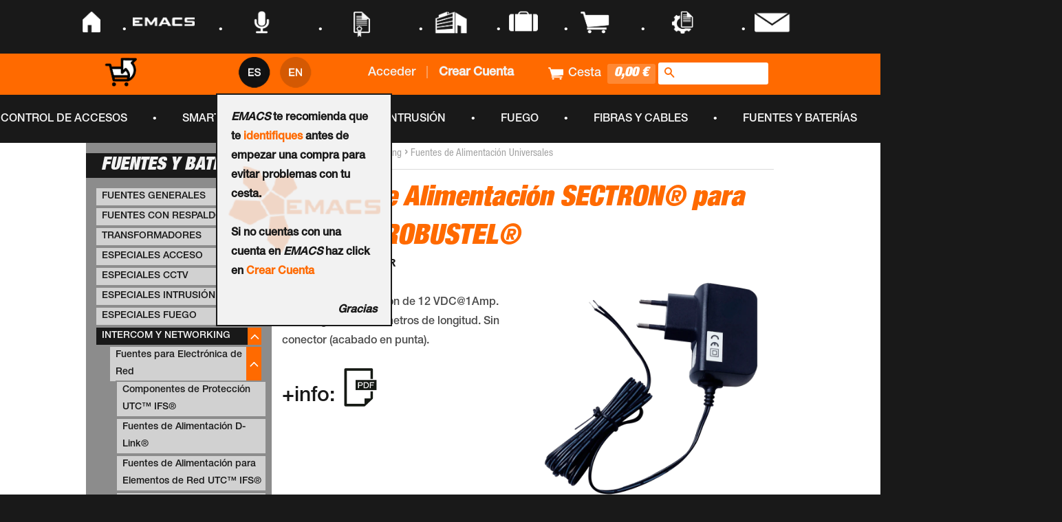

--- FILE ---
content_type: text/html; charset=utf-8
request_url: https://store.emacs.es/products/am-rt-fpowr
body_size: 62747
content:
<!doctype html>
<!--[if lt IE 7]><html class="no-js lt-ie9 lt-ie8 lt-ie7" lang="en"> <![endif]-->
<!--[if IE 7]><html class="no-js lt-ie9 lt-ie8" lang="en"> <![endif]-->
<!--[if IE 8]><html class="no-js lt-ie9" lang="en"> <![endif]-->
<!--[if IE 9 ]><html class="ie9 no-js"> <![endif]-->
<!--[if (gt IE 9)|!(IE)]><!--> <html class="no-js"> <!--<![endif]-->
<head>

  <!-- Basic page needs ================================================== -->
  <meta charset="utf-8">
  <meta http-equiv="X-UA-Compatible" content="IE=edge,chrome=1">

  
  <link rel="shortcut icon" href="//store.emacs.es/cdn/shop/t/34/assets/favicon.png?v=46974466811942096681489483395" type="image/png" />
  

  <!-- Title and description ================================================== -->
 
  

<!-- Títulos -->


<!-- Hola España -->




<link rel="alternate" hreflang="es-US" href="https://es-store.emacs.global/products/am-rt-fpowr" />
<link rel="alternate" hreflang="en-US" href="https://en-store.emacs.global/products/am-rt-fpowr" />
<link rel="alternate" hreflang="x-default" href="https://store.emacs.es/products/am-rt-fpowr" />

<title>  		 	
	
   		Fuente de Alimentación SECTRON® para Routers ROBUSTEL® - EMACS-SUPEIM | Security Store
</title>





    <link rel="canonical" hreflang="es-ES" href="https://store.emacs.es/products/am-rt-fpowr"/>
    <link rel="canonical" hreflang="en-ES" href="https://store.emacs.es/products/am-rt-fpowr"/>
    <link rel="canonical" href="https://store.emacs.es/products/am-rt-fpowr"/>
	
	



  	<meta name="description" content="Fuente de alimentación de 12 VDC@1Amp. Con latiguillo de 1.4 metros de longitud. Sin conector (acabado en punta).//12 VDC @ 1Amp power supply. With hose of 1.4 meters in length. Without connector (tipped finish). +info:" />









  
  

  <!-- Product meta ================================================== -->
  

  <meta property="og:type" content="product">
  <meta property="og:title" content="Fuente de Alimentación SECTRON® para Routers ROBUSTEL® [AM-RT-FPOWR]">
  
  <meta property="og:image" content="http://store.emacs.es/cdn/shop/products/AM-RT-FPOWR_grande.png?v=1583239422">
  <meta property="og:image:secure_url" content="https://store.emacs.es/cdn/shop/products/AM-RT-FPOWR_grande.png?v=1583239422">
  
  <meta property="og:price:amount" content="10,92">
  <meta property="og:price:currency" content="EUR">


  <meta property="og:description" content="Fuente de alimentación de 12 VDC@1Amp. Con latiguillo de 1.4 metros de longitud. Sin conector (acabado en punta).">

  <meta property="og:url" content="https://store.emacs.es/products/am-rt-fpowr">
  <meta property="og:site_name" content="EMACS-SUPEIM | Security Store">

  

<meta name="twitter:card" content="summary">



  <meta name="twitter:title" content="Fuente de Alimentación SECTRON® para Routers ROBUSTEL® [AM-RT-FPOWR]">
  <meta name="twitter:description" content="Fuente de alimentación de 12 VDC@1Amp. Con latiguillo de 1.4 metros de longitud. Sin conector (acabado en punta).//12 VDC @ 1Amp power supply. With hose of 1.4 meters in length. Without connector (tipped finish).  +info: ">
  <meta name="twitter:image" content="https://store.emacs.es/cdn/shop/products/AM-RT-FPOWR_medium.png?v=1583239422">
  <meta name="twitter:image:width" content="240">
  <meta name="twitter:image:height" content="240">



  <!-- Helpers ================================================== -->
  
  
  
  
  <meta name="viewport" content="width=device-width,initial-scale=1">
  <meta name="theme-color" content="#ff6a00">

  

  <!-- CSS ================================================== -->
  <link href="//store.emacs.es/cdn/shop/t/34/assets/timber.scss.css?v=179090919401344173941674755335" rel="stylesheet" type="text/css" media="all" />
  <link href="//store.emacs.es/cdn/shop/t/34/assets/theme.scss.css?v=154555995515592869971489483409" rel="stylesheet" type="text/css" media="all" />
  <link href="//store.emacs.es/cdn/shop/t/34/assets/nav_Top.css?v=134235751775691427961489483400" rel="stylesheet" type="text/css" media="all" />
  <link href="//store.emacs.es/cdn/shop/t/34/assets/estio_infoCondiciones.css?v=175669107200413424251489483395" rel="stylesheet" type="text/css" media="all" />
  
  <link href="//store.emacs.es/cdn/shop/t/34/assets/estilos.scss?v=26355671041461341881491839985" rel="stylesheet" type="text/css" media="all" />

  



  <!-- Header hook for plugins ================================================== -->
  <script>window.performance && window.performance.mark && window.performance.mark('shopify.content_for_header.start');</script><meta name="google-site-verification" content="KK2a5Y8O8VoSABYmPtjMPFi_UtNxVXX3ac__2oDOCv0">
<meta name="google-site-verification" content="KIY5ptDmMgFo2x_0jYVIlkoqp7au1t8bfsqToMC6E-k">
<meta id="shopify-digital-wallet" name="shopify-digital-wallet" content="/9190914/digital_wallets/dialog">
<link rel="alternate" type="application/json+oembed" href="https://store.emacs.es/products/am-rt-fpowr.oembed">
<script async="async" src="/checkouts/internal/preloads.js?locale=es-ES"></script>
<script id="shopify-features" type="application/json">{"accessToken":"45b70b08968b263e9711b467c72af2dd","betas":["rich-media-storefront-analytics"],"domain":"store.emacs.es","predictiveSearch":true,"shopId":9190914,"locale":"es"}</script>
<script>var Shopify = Shopify || {};
Shopify.shop = "emacs.myshopify.com";
Shopify.locale = "es";
Shopify.currency = {"active":"EUR","rate":"1.0"};
Shopify.country = "ES";
Shopify.theme = {"name":"14-03-2017","id":176513553,"schema_name":null,"schema_version":null,"theme_store_id":null,"role":"main"};
Shopify.theme.handle = "null";
Shopify.theme.style = {"id":null,"handle":null};
Shopify.cdnHost = "store.emacs.es/cdn";
Shopify.routes = Shopify.routes || {};
Shopify.routes.root = "/";</script>
<script type="module">!function(o){(o.Shopify=o.Shopify||{}).modules=!0}(window);</script>
<script>!function(o){function n(){var o=[];function n(){o.push(Array.prototype.slice.apply(arguments))}return n.q=o,n}var t=o.Shopify=o.Shopify||{};t.loadFeatures=n(),t.autoloadFeatures=n()}(window);</script>
<script id="shop-js-analytics" type="application/json">{"pageType":"product"}</script>
<script defer="defer" async type="module" src="//store.emacs.es/cdn/shopifycloud/shop-js/modules/v2/client.init-shop-cart-sync_BSQ69bm3.es.esm.js"></script>
<script defer="defer" async type="module" src="//store.emacs.es/cdn/shopifycloud/shop-js/modules/v2/chunk.common_CIqZBrE6.esm.js"></script>
<script type="module">
  await import("//store.emacs.es/cdn/shopifycloud/shop-js/modules/v2/client.init-shop-cart-sync_BSQ69bm3.es.esm.js");
await import("//store.emacs.es/cdn/shopifycloud/shop-js/modules/v2/chunk.common_CIqZBrE6.esm.js");

  window.Shopify.SignInWithShop?.initShopCartSync?.({"fedCMEnabled":true,"windoidEnabled":true});

</script>
<script id="__st">var __st={"a":9190914,"offset":3600,"reqid":"d7f3c375-737e-44d5-8863-39686a36e027-1768928016","pageurl":"store.emacs.es\/products\/am-rt-fpowr","u":"89ed7ddce13d","p":"product","rtyp":"product","rid":4520910946392};</script>
<script>window.ShopifyPaypalV4VisibilityTracking = true;</script>
<script id="captcha-bootstrap">!function(){'use strict';const t='contact',e='account',n='new_comment',o=[[t,t],['blogs',n],['comments',n],[t,'customer']],c=[[e,'customer_login'],[e,'guest_login'],[e,'recover_customer_password'],[e,'create_customer']],r=t=>t.map((([t,e])=>`form[action*='/${t}']:not([data-nocaptcha='true']) input[name='form_type'][value='${e}']`)).join(','),a=t=>()=>t?[...document.querySelectorAll(t)].map((t=>t.form)):[];function s(){const t=[...o],e=r(t);return a(e)}const i='password',u='form_key',d=['recaptcha-v3-token','g-recaptcha-response','h-captcha-response',i],f=()=>{try{return window.sessionStorage}catch{return}},m='__shopify_v',_=t=>t.elements[u];function p(t,e,n=!1){try{const o=window.sessionStorage,c=JSON.parse(o.getItem(e)),{data:r}=function(t){const{data:e,action:n}=t;return t[m]||n?{data:e,action:n}:{data:t,action:n}}(c);for(const[e,n]of Object.entries(r))t.elements[e]&&(t.elements[e].value=n);n&&o.removeItem(e)}catch(o){console.error('form repopulation failed',{error:o})}}const l='form_type',E='cptcha';function T(t){t.dataset[E]=!0}const w=window,h=w.document,L='Shopify',v='ce_forms',y='captcha';let A=!1;((t,e)=>{const n=(g='f06e6c50-85a8-45c8-87d0-21a2b65856fe',I='https://cdn.shopify.com/shopifycloud/storefront-forms-hcaptcha/ce_storefront_forms_captcha_hcaptcha.v1.5.2.iife.js',D={infoText:'Protegido por hCaptcha',privacyText:'Privacidad',termsText:'Términos'},(t,e,n)=>{const o=w[L][v],c=o.bindForm;if(c)return c(t,g,e,D).then(n);var r;o.q.push([[t,g,e,D],n]),r=I,A||(h.body.append(Object.assign(h.createElement('script'),{id:'captcha-provider',async:!0,src:r})),A=!0)});var g,I,D;w[L]=w[L]||{},w[L][v]=w[L][v]||{},w[L][v].q=[],w[L][y]=w[L][y]||{},w[L][y].protect=function(t,e){n(t,void 0,e),T(t)},Object.freeze(w[L][y]),function(t,e,n,w,h,L){const[v,y,A,g]=function(t,e,n){const i=e?o:[],u=t?c:[],d=[...i,...u],f=r(d),m=r(i),_=r(d.filter((([t,e])=>n.includes(e))));return[a(f),a(m),a(_),s()]}(w,h,L),I=t=>{const e=t.target;return e instanceof HTMLFormElement?e:e&&e.form},D=t=>v().includes(t);t.addEventListener('submit',(t=>{const e=I(t);if(!e)return;const n=D(e)&&!e.dataset.hcaptchaBound&&!e.dataset.recaptchaBound,o=_(e),c=g().includes(e)&&(!o||!o.value);(n||c)&&t.preventDefault(),c&&!n&&(function(t){try{if(!f())return;!function(t){const e=f();if(!e)return;const n=_(t);if(!n)return;const o=n.value;o&&e.removeItem(o)}(t);const e=Array.from(Array(32),(()=>Math.random().toString(36)[2])).join('');!function(t,e){_(t)||t.append(Object.assign(document.createElement('input'),{type:'hidden',name:u})),t.elements[u].value=e}(t,e),function(t,e){const n=f();if(!n)return;const o=[...t.querySelectorAll(`input[type='${i}']`)].map((({name:t})=>t)),c=[...d,...o],r={};for(const[a,s]of new FormData(t).entries())c.includes(a)||(r[a]=s);n.setItem(e,JSON.stringify({[m]:1,action:t.action,data:r}))}(t,e)}catch(e){console.error('failed to persist form',e)}}(e),e.submit())}));const S=(t,e)=>{t&&!t.dataset[E]&&(n(t,e.some((e=>e===t))),T(t))};for(const o of['focusin','change'])t.addEventListener(o,(t=>{const e=I(t);D(e)&&S(e,y())}));const B=e.get('form_key'),M=e.get(l),P=B&&M;t.addEventListener('DOMContentLoaded',(()=>{const t=y();if(P)for(const e of t)e.elements[l].value===M&&p(e,B);[...new Set([...A(),...v().filter((t=>'true'===t.dataset.shopifyCaptcha))])].forEach((e=>S(e,t)))}))}(h,new URLSearchParams(w.location.search),n,t,e,['guest_login'])})(!0,!0)}();</script>
<script integrity="sha256-4kQ18oKyAcykRKYeNunJcIwy7WH5gtpwJnB7kiuLZ1E=" data-source-attribution="shopify.loadfeatures" defer="defer" src="//store.emacs.es/cdn/shopifycloud/storefront/assets/storefront/load_feature-a0a9edcb.js" crossorigin="anonymous"></script>
<script data-source-attribution="shopify.dynamic_checkout.dynamic.init">var Shopify=Shopify||{};Shopify.PaymentButton=Shopify.PaymentButton||{isStorefrontPortableWallets:!0,init:function(){window.Shopify.PaymentButton.init=function(){};var t=document.createElement("script");t.src="https://store.emacs.es/cdn/shopifycloud/portable-wallets/latest/portable-wallets.es.js",t.type="module",document.head.appendChild(t)}};
</script>
<script data-source-attribution="shopify.dynamic_checkout.buyer_consent">
  function portableWalletsHideBuyerConsent(e){var t=document.getElementById("shopify-buyer-consent"),n=document.getElementById("shopify-subscription-policy-button");t&&n&&(t.classList.add("hidden"),t.setAttribute("aria-hidden","true"),n.removeEventListener("click",e))}function portableWalletsShowBuyerConsent(e){var t=document.getElementById("shopify-buyer-consent"),n=document.getElementById("shopify-subscription-policy-button");t&&n&&(t.classList.remove("hidden"),t.removeAttribute("aria-hidden"),n.addEventListener("click",e))}window.Shopify?.PaymentButton&&(window.Shopify.PaymentButton.hideBuyerConsent=portableWalletsHideBuyerConsent,window.Shopify.PaymentButton.showBuyerConsent=portableWalletsShowBuyerConsent);
</script>
<script data-source-attribution="shopify.dynamic_checkout.cart.bootstrap">document.addEventListener("DOMContentLoaded",(function(){function t(){return document.querySelector("shopify-accelerated-checkout-cart, shopify-accelerated-checkout")}if(t())Shopify.PaymentButton.init();else{new MutationObserver((function(e,n){t()&&(Shopify.PaymentButton.init(),n.disconnect())})).observe(document.body,{childList:!0,subtree:!0})}}));
</script>

<script>window.performance && window.performance.mark && window.performance.mark('shopify.content_for_header.end');</script>
 
  

<!--[if lt IE 9]>
<script src="//cdnjs.cloudflare.com/ajax/libs/html5shiv/3.7.2/html5shiv.min.js" type="text/javascript"></script>
<script src="//store.emacs.es/cdn/shop/t/34/assets/respond.min.js?v=52248677837542619231489483400" type="text/javascript"></script>
<link href="//store.emacs.es/cdn/shop/t/34/assets/respond-proxy.html" id="respond-proxy" rel="respond-proxy" />
<link href="//store.emacs.es/search?q=d209dbbc039e9d1628ce7e2533acb5f6" id="respond-redirect" rel="respond-redirect" />
<script src="//store.emacs.es/search?q=d209dbbc039e9d1628ce7e2533acb5f6" type="text/javascript"></script>
<![endif]-->



  <script src="//ajax.googleapis.com/ajax/libs/jquery/1.11.0/jquery.min.js" type="text/javascript"></script>
  <script src="//store.emacs.es/cdn/shop/t/34/assets/modernizr.min.js?v=26620055551102246001489483400" type="text/javascript"></script>
  <script src="//store.emacs.es/cdn/shop/t/34/assets/animacion_navEmacs.js?v=102517362142464922481489483386" type="text/javascript"></script>
  <script src="//store.emacs.es/cdn/shop/t/34/assets/gestionExplorer.js?v=179720068314336330181489483396" type="text/javascript"></script>
  <script src="//store.emacs.es/cdn/shop/t/34/assets/funciones_infoCondiciones.js?v=100970138781059854171489483396" type="text/javascript"></script>


  
  

 

<script type="text/javascript">
  
$('#btn_checkout').hover(function(){
$('#btn_checkout').css("background-color","#03C945");
    },function(){
 $('#btn_checkout').css("background-color","#008C2E");      
	});
  
function logout(){
    deleteCookie("cart");
    deleteCookie("_pc_cart");
    $('#cerrarSesion a').attr("href","/account/logout");
  }
  
  
  function login(){
    var r = confirm($('#mensaje_alerta').html());
    if (r == true) {
    	deleteCookie("cart");
    	$('#cerrarSesion a').attr("href","/account/login");
      return true;
	} else {
    	$('#cerrarSesion a').attr("href","#");
      return false;
	  
    }  
      
  }
  
    function abrirBienvenida(){
	  var size = windowSize();
	    if (window.matchMedia('screen and (max-device-width: 700px) ').matches)
	{
		  $("#inner_bienvenida").height("-4%");	
      	  $("#inner_bienvenida").css("margin-left","0%");
     	  $("#inner_bienvenida").css("margin-top","16%");
		  $("#inner_bienvenida").width("57%");
	}else{
		  $("#inner_bienvenida").height("auto");	
		  $("#inner_bienvenida").width("-24%");
		}
		
		  var siz = [$("#inner_bienvenida").width(), $("#inner_bienvenida").height()]
		  $('#mensaje_bienvenida').fadeIn('slow'); // Visualiza la capa principal
		  return false; //Para evitar el efecto de burbujeo	
	  
  }
  function cerrarBienvenida() {
		  $('#mensaje_bienvenida').fadeOut('slow'); // Visualiza la capa principal
    	   localStorage.setItem("mensajeB","1");
		  return false; //Para evitar el efecto de burbujeo		
  }
    
    function windowSize() {
		  var size = [0, 0];
		  if (typeof window.innerWidth != 'undefined') {
			  size = [
				  window.innerWidth,
				  window.innerHeight
			  ];
		  }
		  else if (typeof document.documentElement != 'undefined'
			  && typeof document.documentElement.clientWidth !=
			  'undefined' && document.documentElement.clientWidth != 0) {
				   size = [
					  document.documentElement.clientWidth,
					  document.documentElement.clientHeight
				  ];
		  }
		  else {
			  size = [
				  document.getElementsByTagName('body')[0].clientWidth,
				  document.getElementsByTagName('body')[0].clientHeight
			  ];
		  }
		  return size;
	  }	
function deleteCookie(name) {
    document.cookie = name+'="";-1; path=/';
}  
  
  function footer_hover(id){
    
    $('#text-footer').css("display","block");
    $('.img_footer').attr("src","https://cdn.shopify.com/s/files/1/0919/0914/t/6/assets/logo-emacs-footer-gris.png?17168109311343782577");
  }
  
  
  function footer_out(id){
   
   	$('#text-footer').css("display","none");
    $('.img_footer').attr("src","https://cdn.shopify.com/s/files/1/0919/0914/t/6/assets/logo-emacs-footer-naranja.png?17168109311343782577");

  }
  

  
 $(document).ready(function() {	

   
   var x=$(window).width(); 
   var y=$(window).height(); 
     if (x<773){
       $('#contenido_total').css("width","100%");
       $('#contenido_total').css("padding-left","32px");
       $('#titulo_coleccion').css("text-align","center");
       $('#titulo_coleccion h1').css("font-size","26px");
       $('#titulo_coleccion h1').css("padding-top","10px");
       $('#titulo_coleccion').css("margin-top","0px");
       $('#titulo_coleccion').css("width","100%");
     
       $('#contador_productos').css("text-align","center");
       $('#contador_productos').css("margin-left","0px");
       $('#contador_productos').css("width","100%");
     
       $('#accion_description').css("width","96vw");
       $('#accion_description').css("text-align","center");

        $('#productos_label').css("width","100%");
        $('#productos_label').css("margin-left","0px");
        $('#productos_label').css("padding-left","0px");     

     
    }else{
       $('#contenido_total').css("width","73%");
       $('#contenido_total').css("padding-left","20px");
       $('#titulo_coleccion').css("text-align","left");
       $('#titulo_coleccion').css("margin-top","15px");
       $('#titulo_coleccion h1').css("padding-top","0px");
       $('#titulo_coleccion h1').css("font-size","200%");
       $('#titulo_coleccion').css("width","40%");

       $('#contador_productos').css("text-align","left");
       $('#contador_productos').css("margin-left","15px");
       $('#contador_productos').css("width","40%");
      
       $('#accion_description').css("width","240px");
       $('#accion_description').css("text-align","left");
      
        $('#productos_label').css("width","100px");
        $('#productos_label').css("margin-left","10px");
        $('#productos_label').css("padding-left","5px");         

    }
   
   
   var pathname = window.location.pathname; // Returns path only
   var url      = window.location.href; 

   
   var aux = pathname.split("/");
   	  console.log(aux[0]);

   if (!(aux[1] === "" || aux[1] === "account" || aux[1] === "cart" || aux[1] === "search")){
        resizeButtons();
   }
   
   
     if (x<800){ 
      if (window.matchMedia("(orientation: portrait)").matches) {
       // you're in PORTRAIT mode
       $('.producto_grid_item').removeClass('grid__item medium-down--one-quarter small--one-half');
       $('.producto_grid_item').addClass('grid__item medium-down--one-half large--one-fifth');
      }

      if (window.matchMedia("(orientation: landscape)").matches) {
         // you're in LANDSCAPE mode
         $('.producto_grid_item').removeClass('grid__item medium-down--one-half large--one-fifth');
         $('.producto_grid_item').addClass('grid__item medium-down--one-quarter small--one-half');
      }
    }else{
         $('.producto_grid_item').removeClass('grid__item medium-down--one-half large--one-fifth');
             $('.producto_grid_item').removeClass('grid__item medium-down--one-quarter small--one-half');
       $('.producto_grid_item').addClass('producto_grid_item grid__item medium-down--one-half large--one-quarter');
    }
    
   
   
   $(window).on('resize',function(){
	 var pathname = window.location.pathname; // Returns path only
	 var url = window.location.href; 

   
   	 var aux = pathname.split("/");

   	  if (!(aux[1] === "" || aux[1] === "account" || aux[1] === "cart" || aux[1] === "search")){
        resizeButtons();
   	  }
		
    var x=$(window).width(); 
	var y=$(window).height(); 
    

         if (x<773){
        $('#fondo_PDFDescargar').css("height","130px"); 
        $('.main-content').css("padding-right","5px")
        $('.main-content').css("padding-left","5px")
        $('#contenido_total').css("width","100%");
        $('#contenido_total').css("padding-left","32px");       
        $('#titulo_coleccion').css("text-align","center");
        $('#titulo_coleccion').css("width","100%");
        $('#titulo_coleccion h1').css("font-size","26px");
        $('#titulo_coleccion h1').css("padding-top","10px");
        $('#titulo_coleccion').css("margin-top","0px");
       
        $('#contador_productos').css("text-align","center");
        $('#contador_productos').css("margin-left","0px");
        $('#contador_productos').css("width","100%");
       
        $('#accion_description').css("width","96vw");
        $('#accion_description').css("text-align","center");      
       
        $('#productos_label').css("width","100%");
        $('#productos_label').css("margin-left","0px");
        $('#productos_label').css("padding-left","0px");
       
       

    }else{
       $('#fondo_PDFDescargar').css("height","auto"); 
	   $('.main-content').css("padding-right","30px")
       $('.main-content').css("padding-left","30px")
       $('#contenido_total').css("width","73%");
       $('#contenido_total').css("padding-left","20px");      
       $('#titulo_coleccion').css("width","40%");
       $('#titulo_coleccion h1').css("padding-top","0px");
       $('#titulo_coleccion h1').css("font-size","200%");
       $('#titulo_coleccion').css("text-align","left");
       $('#titulo_coleccion').css("margin-top","15px");
      
       $('#contador_productos').css("text-align","left");
       $('#contador_productos').css("margin-left","15px");
       $('#contador_productos').css("width","40%");

       $('#accion_description').css("width","240px");
       $('#accion_description').css("text-align","left");
      
        $('#productos_label').css("width","100px");
        $('#productos_label').css("margin-left","10px");
        $('#productos_label').css("padding-left","5px");      

    }
     
	if (y>x){
		var nuevoY= (28*x) / 1903;
		var marginRLi = (15/1903)*x;
		var padding = (10/1903);
	}else{
		var nuevoY= (28*x) / 1903;
		var marginRLi = (15/1903)*x;
		var padding = (10/1903);

	}
		
	var nuevoPadding = (-6*x) /1903 ;
	$('nav .navMayor .nav li .punto').css("width",nuevoY+"px"); 
     
    /*if (x > 1170)
		$('#contenedorNavegadorNegro .navMayor .nav').css("margin-left",nuevoPadding+"%"); 	
	else
      	$('#contenedorNavegadorNegro .navMayor .nav').css("margin-left","-7%"); 	*/

     
    
     if (x<800){ 
      if (window.matchMedia("(orientation: portrait)").matches) {
       // you're in PORTRAIT mode
       $('.producto_grid_item').removeClass('grid__item medium-down--one-quarter small--one-half');
       $('.producto_grid_item').addClass('grid__item medium-down--one-half large--one-fifth');
      }

      if (window.matchMedia("(orientation: landscape)").matches) {
         // you're in LANDSCAPE mode
         $('.producto_grid_item').removeClass('grid__item medium-down--one-half large--one-fifth');
         $('.producto_grid_item').addClass('grid__item medium-down--one-quarter small--one-half');
      }
    }else{
         $('.producto_grid_item').removeClass('grid__item medium-down--one-half large--one-fifth');
             $('.producto_grid_item').removeClass('grid__item medium-down--one-quarter small--one-half');
       $('.producto_grid_item').addClass('producto_grid_item grid__item medium-down--one-half large--one-quarter');
    }
    
   
     
     
     
	}); 
   
  var pdf_vacio="http://www.emacs.es/media/pdf/";
  var pdf_vacio2="http://www.emacs.es/media/pdf/%20";

  var pdf=$('#pdf_link').attr("href");
  if ((pdf_vacio==pdf) || (pdf_vacio2==pdf)){
   	$('.pdf_link').css("display","none"); 
  }
   
   
     $('#customer_login').attr("onSubmit","return login();");

  
   
  if (typeof localStorage.mensajeB==="undefined"){
 	 abrirBienvenida();
  }
   
  
  var textImg = $('#title_breadcrum').text();
  var textSplit=textImg.replace("//","///");
  $('#title_breadcrum').text(textSplit);
  
   var textImg2 = $('#title_breadcrum2').text();
  var textSplit2=textImg2.replace("//","///");
  $('#title_breadcrum2').text(textSplit2);
  
  
  if (navigator.appName=="Microsoft Internet Explorer"){
  	$(document).attr("title", "EMACS | Sistemas de Seguridad");
 }else{
  
 }
  var pdf_vacio="http://www.emacs.com/media/pdf/";
  var pdf=$('#pdf_link').attr("href");
  if (pdf_vacio==pdf){
   	$('.pdf_link').css("display","none"); 
  }
 
//Provisional hasta nueva subida   
    $('#pdf_img').attr("src","https://cdn.shopify.com/s/files/1/0919/0914/t/6/assets/ICONOS-07.png?5776994586250820647");

}); 
</script>
  
  <!-- Bilingual Javascript v1.11 -->
<script language="javascript" type="text/javascript">
	  updateLanguageText(false);
  		if (window.location.href.indexOf('squarespace.com') < 0) {
		  document.write('<div id="multilingualizerloadingscreen"></div>');
        }
	var interval = window.setInterval(function() {
	  updateLanguageText(true); 
	}, 1000);
	window.setTimeout(function() {
		jQuery('#multilingualizerloadingscreen').addClass('loaded');
	}, 1100);

	function languageClicked(l) {
	  createCookie('language', l, 30);
	  location.reload(true);
	}
	function createCookie(name,value,days) {
	  if (days) {
		  var date = new Date();
		  date.setTime(date.getTime()+(days*24*60*60*1000));
		  var expires = "; expires="+date.toGMTString();
	  }
	  else var expires = "";
	  document.cookie = name+"="+value+expires+"; path=/";
	}	
	var totalupdates = 0;
	var recheckpulse = 0;
	function updateLanguageText(runblocktranslation) {
		if (totalupdates == 0 || recheckpulse == 0) {
			if (runblocktranslation && typeof replaceSquarespaceText == 'function' && totalupdates==0) {
				replaceSquarespaceText();
			}
            var lastupdates = totalupdates;
			runUpdate(runblocktranslation);
            if (totalupdates - lastupdates > 0) {
              window.setTimeout(function() {
                window.dispatchEvent(new Event('resize'));
              },1);
            }
			recheckpulse = 6;
			
		}
		recheckpulse--;
	}
		
	function runUpdate(runblocktranslation) {
		var currentlanguage=0; // firstlanguage
		if (readCookie('language') != '') {
			currentlanguage=Number(readCookie('language'));
		} else {
			currentlanguage = 0;
		}
		jQuery('.language:nth-child(' + (currentlanguage+1) + ')').addClass('active');
		console.log('set language ' + currentlanguage + ' to active status');
		
		if (window.location.href.indexOf('squarespace.com') < 0) {
			if (runblocktranslation) {
				var runagain = true;
				var maxruns = 40;
				while (runagain && maxruns > 0) {
					maxruns--;
					runagain = false; // we will set to true if we find something to replace
					jQuery("span,a,li,p,option,h1,h2,h3,h4,h5,h6,label,title").filter(
					   function(index) {
						  if(jQuery(this).text().indexOf('///') < 0 ) {
							return false;
						  }
						  if (jQuery(this).html().indexOf('[[') < 0 ) {
							return false;
						  }		  
						  if (jQuery(this).html().indexOf(']]') < 0 ) {
							return false;
						  }		  
						  if (jQuery(this).html().indexOf('<script') > -1) {
							return false;
						  }
						  if (jQuery(this).html().indexOf('<noscript') > -1) {
							return false;
						  }
						  if (jQuery(this).html().indexOf('sqs-gallery') > -1) {
							return false;
						  }
						  if (jQuery(this).html().indexOf('data-block-json=') > -1) {
							return false;
						  }
						  
						  return true;
					   }
					  ).each(function() {
						  var s1 = jQuery(this).html().indexOf('[[');
						  var s2 = jQuery(this).html().indexOf(']]') + 2;
						  var oldhtml = jQuery(this).html().substring(s1,s2);
						  var languagetokens = oldhtml.split('///');
					  try {
						  var newhtml = jQuery(this).html().replace(oldhtml, languagetokens[currentlanguage].replace('[[', '').replace(']]', ''));
						  jQuery(this).html(newhtml);
						  totalupdates++;
						  runagain=true;
					  } catch(e) {
						console.log ('soft error');
						console.log(e);
						}
					  });    
				}
				var runagain = true;
				var maxruns = 5;
				while (runagain && maxruns > 0) {
					maxruns--;
					runagain = false; // we will set to true if we find something to replace
					jQuery("div").filter(
					   function(index) {
						  if(jQuery(this).text().indexOf('///') < 0 ) {
							return false;
						  }
						  if (jQuery(this).html().indexOf('[[') < 0 ) {
							return false;
						  }		  
						  if (jQuery(this).html().indexOf(']]') < 0 ) {
							return false;
						  }		  
						  if (jQuery(this).html().indexOf('<script') > -1) {
							return false;
						  }
						  if (jQuery(this).html().indexOf('<noscript') > -1) {
							return false;
						  }
						  if (jQuery(this).html().indexOf('sqs-gallery') > -1) {
							return false;
						  }
						  if (jQuery(this).html().indexOf('<div class="product-price') > -1) {
							return false;
						  }
						  if (jQuery(this).html().indexOf('sqs-gallery-container') > -1) {
							return false;
						  }
						  if (jQuery(this).html().indexOf('data-block-json=') > -1) {
							return false;
						  }
						  
						  
						  return true;
					   }
					  ).each(function() {
						  var s1 = jQuery(this).html().indexOf('[[');
						  var s2 = jQuery(this).html().indexOf(']]') + 2;
						  var oldhtml = jQuery(this).html().substring(s1,s2);
						  var languagetokens = oldhtml.split('///');
					  try {
						  var newhtml = jQuery(this).html().replace(oldhtml, languagetokens[currentlanguage].replace('[[', '').replace(']]', ''));
						  jQuery(this).html(newhtml);
						  totalupdates++;
						  runagain=true;
					  } catch(e) {
						console.log ('soft error');
						console.log(e);
						}
					  });    
				}
				  
			}
			jQuery("span,a,li,p,option,h1,h2,h3,h4,h5,h6,label,title,label,div").filter(
				function(index) {
					if (jQuery(this).text().indexOf('///') > -1) {
						return false;
					}
					var isLeaf = jQuery(this).children().length === 0; // doesn't have children
					return isLeaf;
				}
			).each(function() {
				if(jQuery(this).text().indexOf('//') > -1) {
					var oldtext = jQuery(this).text();
					var languagetokens = jQuery(this).text().split('//');
					jQuery(this).text(languagetokens[currentlanguage]);
					  totalupdates++;
				}
			});  
			jQuery("textarea").filter(
				function(index) {
					if (jQuery(this).attr('placeholder').indexOf('///') > -1) {
						return false;
					}
					if (jQuery(this).attr('placeholder').indexOf('//') > -1) {
						return true;
					}
					return false;
				}
			).each(function() {
				var oldtext = jQuery(this).attr('placeholder');
				var languagetokens = jQuery(this).attr('placeholder').split('//');
				jQuery(this).attr('placeholder', languagetokens[currentlanguage]);
					  totalupdates++;
			});  
			jQuery("input").filter(
				function(index) {
					if (String(jQuery(this).attr('value')).indexOf('///') > -1) {
						return false;
					}
					if (String(jQuery(this).attr('value')).indexOf('//') > -1) {
						return true;
					}
					return false;
				}
			).each(function() {
				var oldtext = jQuery(this).attr('value');
				var languagetokens = jQuery(this).attr('value').split('//');
				jQuery(this).attr('value', languagetokens[currentlanguage]);
					  totalupdates++;
			});  
			
		}
	}
	function readCookie(name) {
		var nameEQ = name + "=";
		var ca = document.cookie.split(';');
		for(var i=0;i < ca.length;i++) {
			var c = ca[i];
			while (c.charAt(0)==' ') c = c.substring(1,c.length);
			if (c.indexOf(nameEQ) == 0) return c.substring(nameEQ.length,c.length);
		}
		return '';
	}
</script>
<style>
	.languagewrapper {
      font-family:HelveMedium;
	  position:absolute;
	  top:5;
      font-size:18px;
      right:65.5%;
	  z-index:8888;
	  background-color: transparent;
	  padding: 2px;
      padding-top:5px;
	}
	.languagewrapper .language {
	  float:left;
	}
  .languagewrapper .language {
    display:block;
  }
  .languagewrapper .language.active {
    display:block;
  }
	.languagewrapper .language.active a {
	  color:#191919;
      font-size:18px;
	  font-weight:bold;
	}
	.languagewrapper .language a {
	  padding:2px 5px;
	  text-decoration:none;
	  color:white;
	}
   .languagewrapper .language a:hover {
	  color:#191919;
	}
  #multilingualizerloadingscreen {
    position:fixed;
    width:100%;
      height:100%;
    background:url('https://cdn.shopify.com/s/files/1/0919/0914/t/6/assets/carga-emacs.gif?7296958178111894091');
    background-color:white;
    background-repeat:no-repeat;
    background-position:center, bottom right;
    z-index:99999;
	top:0px;
	left:0px;
  }
  #multilingualizerloadingscreen.loaded {
    display:none;
  }	
</style>
<!-- "snippets/sca-quick-view-init.liquid" was not rendered, the associated app was uninstalled --> <link href="https://monorail-edge.shopifysvc.com" rel="dns-prefetch">
<script>(function(){if ("sendBeacon" in navigator && "performance" in window) {try {var session_token_from_headers = performance.getEntriesByType('navigation')[0].serverTiming.find(x => x.name == '_s').description;} catch {var session_token_from_headers = undefined;}var session_cookie_matches = document.cookie.match(/_shopify_s=([^;]*)/);var session_token_from_cookie = session_cookie_matches && session_cookie_matches.length === 2 ? session_cookie_matches[1] : "";var session_token = session_token_from_headers || session_token_from_cookie || "";function handle_abandonment_event(e) {var entries = performance.getEntries().filter(function(entry) {return /monorail-edge.shopifysvc.com/.test(entry.name);});if (!window.abandonment_tracked && entries.length === 0) {window.abandonment_tracked = true;var currentMs = Date.now();var navigation_start = performance.timing.navigationStart;var payload = {shop_id: 9190914,url: window.location.href,navigation_start,duration: currentMs - navigation_start,session_token,page_type: "product"};window.navigator.sendBeacon("https://monorail-edge.shopifysvc.com/v1/produce", JSON.stringify({schema_id: "online_store_buyer_site_abandonment/1.1",payload: payload,metadata: {event_created_at_ms: currentMs,event_sent_at_ms: currentMs}}));}}window.addEventListener('pagehide', handle_abandonment_event);}}());</script>
<script id="web-pixels-manager-setup">(function e(e,d,r,n,o){if(void 0===o&&(o={}),!Boolean(null===(a=null===(i=window.Shopify)||void 0===i?void 0:i.analytics)||void 0===a?void 0:a.replayQueue)){var i,a;window.Shopify=window.Shopify||{};var t=window.Shopify;t.analytics=t.analytics||{};var s=t.analytics;s.replayQueue=[],s.publish=function(e,d,r){return s.replayQueue.push([e,d,r]),!0};try{self.performance.mark("wpm:start")}catch(e){}var l=function(){var e={modern:/Edge?\/(1{2}[4-9]|1[2-9]\d|[2-9]\d{2}|\d{4,})\.\d+(\.\d+|)|Firefox\/(1{2}[4-9]|1[2-9]\d|[2-9]\d{2}|\d{4,})\.\d+(\.\d+|)|Chrom(ium|e)\/(9{2}|\d{3,})\.\d+(\.\d+|)|(Maci|X1{2}).+ Version\/(15\.\d+|(1[6-9]|[2-9]\d|\d{3,})\.\d+)([,.]\d+|)( \(\w+\)|)( Mobile\/\w+|) Safari\/|Chrome.+OPR\/(9{2}|\d{3,})\.\d+\.\d+|(CPU[ +]OS|iPhone[ +]OS|CPU[ +]iPhone|CPU IPhone OS|CPU iPad OS)[ +]+(15[._]\d+|(1[6-9]|[2-9]\d|\d{3,})[._]\d+)([._]\d+|)|Android:?[ /-](13[3-9]|1[4-9]\d|[2-9]\d{2}|\d{4,})(\.\d+|)(\.\d+|)|Android.+Firefox\/(13[5-9]|1[4-9]\d|[2-9]\d{2}|\d{4,})\.\d+(\.\d+|)|Android.+Chrom(ium|e)\/(13[3-9]|1[4-9]\d|[2-9]\d{2}|\d{4,})\.\d+(\.\d+|)|SamsungBrowser\/([2-9]\d|\d{3,})\.\d+/,legacy:/Edge?\/(1[6-9]|[2-9]\d|\d{3,})\.\d+(\.\d+|)|Firefox\/(5[4-9]|[6-9]\d|\d{3,})\.\d+(\.\d+|)|Chrom(ium|e)\/(5[1-9]|[6-9]\d|\d{3,})\.\d+(\.\d+|)([\d.]+$|.*Safari\/(?![\d.]+ Edge\/[\d.]+$))|(Maci|X1{2}).+ Version\/(10\.\d+|(1[1-9]|[2-9]\d|\d{3,})\.\d+)([,.]\d+|)( \(\w+\)|)( Mobile\/\w+|) Safari\/|Chrome.+OPR\/(3[89]|[4-9]\d|\d{3,})\.\d+\.\d+|(CPU[ +]OS|iPhone[ +]OS|CPU[ +]iPhone|CPU IPhone OS|CPU iPad OS)[ +]+(10[._]\d+|(1[1-9]|[2-9]\d|\d{3,})[._]\d+)([._]\d+|)|Android:?[ /-](13[3-9]|1[4-9]\d|[2-9]\d{2}|\d{4,})(\.\d+|)(\.\d+|)|Mobile Safari.+OPR\/([89]\d|\d{3,})\.\d+\.\d+|Android.+Firefox\/(13[5-9]|1[4-9]\d|[2-9]\d{2}|\d{4,})\.\d+(\.\d+|)|Android.+Chrom(ium|e)\/(13[3-9]|1[4-9]\d|[2-9]\d{2}|\d{4,})\.\d+(\.\d+|)|Android.+(UC? ?Browser|UCWEB|U3)[ /]?(15\.([5-9]|\d{2,})|(1[6-9]|[2-9]\d|\d{3,})\.\d+)\.\d+|SamsungBrowser\/(5\.\d+|([6-9]|\d{2,})\.\d+)|Android.+MQ{2}Browser\/(14(\.(9|\d{2,})|)|(1[5-9]|[2-9]\d|\d{3,})(\.\d+|))(\.\d+|)|K[Aa][Ii]OS\/(3\.\d+|([4-9]|\d{2,})\.\d+)(\.\d+|)/},d=e.modern,r=e.legacy,n=navigator.userAgent;return n.match(d)?"modern":n.match(r)?"legacy":"unknown"}(),u="modern"===l?"modern":"legacy",c=(null!=n?n:{modern:"",legacy:""})[u],f=function(e){return[e.baseUrl,"/wpm","/b",e.hashVersion,"modern"===e.buildTarget?"m":"l",".js"].join("")}({baseUrl:d,hashVersion:r,buildTarget:u}),m=function(e){var d=e.version,r=e.bundleTarget,n=e.surface,o=e.pageUrl,i=e.monorailEndpoint;return{emit:function(e){var a=e.status,t=e.errorMsg,s=(new Date).getTime(),l=JSON.stringify({metadata:{event_sent_at_ms:s},events:[{schema_id:"web_pixels_manager_load/3.1",payload:{version:d,bundle_target:r,page_url:o,status:a,surface:n,error_msg:t},metadata:{event_created_at_ms:s}}]});if(!i)return console&&console.warn&&console.warn("[Web Pixels Manager] No Monorail endpoint provided, skipping logging."),!1;try{return self.navigator.sendBeacon.bind(self.navigator)(i,l)}catch(e){}var u=new XMLHttpRequest;try{return u.open("POST",i,!0),u.setRequestHeader("Content-Type","text/plain"),u.send(l),!0}catch(e){return console&&console.warn&&console.warn("[Web Pixels Manager] Got an unhandled error while logging to Monorail."),!1}}}}({version:r,bundleTarget:l,surface:e.surface,pageUrl:self.location.href,monorailEndpoint:e.monorailEndpoint});try{o.browserTarget=l,function(e){var d=e.src,r=e.async,n=void 0===r||r,o=e.onload,i=e.onerror,a=e.sri,t=e.scriptDataAttributes,s=void 0===t?{}:t,l=document.createElement("script"),u=document.querySelector("head"),c=document.querySelector("body");if(l.async=n,l.src=d,a&&(l.integrity=a,l.crossOrigin="anonymous"),s)for(var f in s)if(Object.prototype.hasOwnProperty.call(s,f))try{l.dataset[f]=s[f]}catch(e){}if(o&&l.addEventListener("load",o),i&&l.addEventListener("error",i),u)u.appendChild(l);else{if(!c)throw new Error("Did not find a head or body element to append the script");c.appendChild(l)}}({src:f,async:!0,onload:function(){if(!function(){var e,d;return Boolean(null===(d=null===(e=window.Shopify)||void 0===e?void 0:e.analytics)||void 0===d?void 0:d.initialized)}()){var d=window.webPixelsManager.init(e)||void 0;if(d){var r=window.Shopify.analytics;r.replayQueue.forEach((function(e){var r=e[0],n=e[1],o=e[2];d.publishCustomEvent(r,n,o)})),r.replayQueue=[],r.publish=d.publishCustomEvent,r.visitor=d.visitor,r.initialized=!0}}},onerror:function(){return m.emit({status:"failed",errorMsg:"".concat(f," has failed to load")})},sri:function(e){var d=/^sha384-[A-Za-z0-9+/=]+$/;return"string"==typeof e&&d.test(e)}(c)?c:"",scriptDataAttributes:o}),m.emit({status:"loading"})}catch(e){m.emit({status:"failed",errorMsg:(null==e?void 0:e.message)||"Unknown error"})}}})({shopId: 9190914,storefrontBaseUrl: "https://store.emacs.es",extensionsBaseUrl: "https://extensions.shopifycdn.com/cdn/shopifycloud/web-pixels-manager",monorailEndpoint: "https://monorail-edge.shopifysvc.com/unstable/produce_batch",surface: "storefront-renderer",enabledBetaFlags: ["2dca8a86"],webPixelsConfigList: [{"id":"1063977293","configuration":"{\"config\":\"{\\\"pixel_id\\\":\\\"GT-MQJ27DR\\\",\\\"target_country\\\":\\\"ES\\\",\\\"gtag_events\\\":[{\\\"type\\\":\\\"purchase\\\",\\\"action_label\\\":\\\"MC-8DKKPGHJ55\\\"},{\\\"type\\\":\\\"page_view\\\",\\\"action_label\\\":\\\"MC-8DKKPGHJ55\\\"},{\\\"type\\\":\\\"view_item\\\",\\\"action_label\\\":\\\"MC-8DKKPGHJ55\\\"}],\\\"enable_monitoring_mode\\\":false}\"}","eventPayloadVersion":"v1","runtimeContext":"OPEN","scriptVersion":"b2a88bafab3e21179ed38636efcd8a93","type":"APP","apiClientId":1780363,"privacyPurposes":[],"dataSharingAdjustments":{"protectedCustomerApprovalScopes":["read_customer_address","read_customer_email","read_customer_name","read_customer_personal_data","read_customer_phone"]}},{"id":"166396237","eventPayloadVersion":"v1","runtimeContext":"LAX","scriptVersion":"1","type":"CUSTOM","privacyPurposes":["ANALYTICS"],"name":"Google Analytics tag (migrated)"},{"id":"shopify-app-pixel","configuration":"{}","eventPayloadVersion":"v1","runtimeContext":"STRICT","scriptVersion":"0450","apiClientId":"shopify-pixel","type":"APP","privacyPurposes":["ANALYTICS","MARKETING"]},{"id":"shopify-custom-pixel","eventPayloadVersion":"v1","runtimeContext":"LAX","scriptVersion":"0450","apiClientId":"shopify-pixel","type":"CUSTOM","privacyPurposes":["ANALYTICS","MARKETING"]}],isMerchantRequest: false,initData: {"shop":{"name":"EMACS-SUPEIM | Security Store","paymentSettings":{"currencyCode":"EUR"},"myshopifyDomain":"emacs.myshopify.com","countryCode":"ES","storefrontUrl":"https:\/\/store.emacs.es"},"customer":null,"cart":null,"checkout":null,"productVariants":[{"price":{"amount":10.92,"currencyCode":"EUR"},"product":{"title":"Fuente de Alimentación SECTRON® para Routers ROBUSTEL® [AM-RT-FPOWR]","vendor":"ROBUSTEL®","id":"4520910946392","untranslatedTitle":"Fuente de Alimentación SECTRON® para Routers ROBUSTEL® [AM-RT-FPOWR]","url":"\/products\/am-rt-fpowr","type":"[[Fuentes de Alimentación Universales\/\/\/Universal Power Supplies]]"},"id":"32406318841944","image":{"src":"\/\/store.emacs.es\/cdn\/shop\/products\/AM-RT-FPOWR.png?v=1583239422"},"sku":"","title":"Default Title","untranslatedTitle":"Default Title"},{"price":{"amount":8.74,"currencyCode":"EUR"},"product":{"title":"Fuente de Alimentación SECTRON® para Routers ROBUSTEL® [AM-RT-FPOWR]","vendor":"ROBUSTEL®","id":"4520910946392","untranslatedTitle":"Fuente de Alimentación SECTRON® para Routers ROBUSTEL® [AM-RT-FPOWR]","url":"\/products\/am-rt-fpowr","type":"[[Fuentes de Alimentación Universales\/\/\/Universal Power Supplies]]"},"id":"32406318874712","image":{"src":"\/\/store.emacs.es\/cdn\/shop\/products\/AM-RT-FPOWR.png?v=1583239422"},"sku":"","title":"·","untranslatedTitle":"·"},{"price":{"amount":7.64,"currencyCode":"EUR"},"product":{"title":"Fuente de Alimentación SECTRON® para Routers ROBUSTEL® [AM-RT-FPOWR]","vendor":"ROBUSTEL®","id":"4520910946392","untranslatedTitle":"Fuente de Alimentación SECTRON® para Routers ROBUSTEL® [AM-RT-FPOWR]","url":"\/products\/am-rt-fpowr","type":"[[Fuentes de Alimentación Universales\/\/\/Universal Power Supplies]]"},"id":"32406318907480","image":{"src":"\/\/store.emacs.es\/cdn\/shop\/products\/AM-RT-FPOWR.png?v=1583239422"},"sku":"","title":".","untranslatedTitle":"."}],"purchasingCompany":null},},"https://store.emacs.es/cdn","fcfee988w5aeb613cpc8e4bc33m6693e112",{"modern":"","legacy":""},{"shopId":"9190914","storefrontBaseUrl":"https:\/\/store.emacs.es","extensionBaseUrl":"https:\/\/extensions.shopifycdn.com\/cdn\/shopifycloud\/web-pixels-manager","surface":"storefront-renderer","enabledBetaFlags":"[\"2dca8a86\"]","isMerchantRequest":"false","hashVersion":"fcfee988w5aeb613cpc8e4bc33m6693e112","publish":"custom","events":"[[\"page_viewed\",{}],[\"product_viewed\",{\"productVariant\":{\"price\":{\"amount\":10.92,\"currencyCode\":\"EUR\"},\"product\":{\"title\":\"Fuente de Alimentación SECTRON® para Routers ROBUSTEL® [AM-RT-FPOWR]\",\"vendor\":\"ROBUSTEL®\",\"id\":\"4520910946392\",\"untranslatedTitle\":\"Fuente de Alimentación SECTRON® para Routers ROBUSTEL® [AM-RT-FPOWR]\",\"url\":\"\/products\/am-rt-fpowr\",\"type\":\"[[Fuentes de Alimentación Universales\/\/\/Universal Power Supplies]]\"},\"id\":\"32406318841944\",\"image\":{\"src\":\"\/\/store.emacs.es\/cdn\/shop\/products\/AM-RT-FPOWR.png?v=1583239422\"},\"sku\":\"\",\"title\":\"Default Title\",\"untranslatedTitle\":\"Default Title\"}}]]"});</script><script>
  window.ShopifyAnalytics = window.ShopifyAnalytics || {};
  window.ShopifyAnalytics.meta = window.ShopifyAnalytics.meta || {};
  window.ShopifyAnalytics.meta.currency = 'EUR';
  var meta = {"product":{"id":4520910946392,"gid":"gid:\/\/shopify\/Product\/4520910946392","vendor":"ROBUSTEL®","type":"[[Fuentes de Alimentación Universales\/\/\/Universal Power Supplies]]","handle":"am-rt-fpowr","variants":[{"id":32406318841944,"price":1092,"name":"Fuente de Alimentación SECTRON® para Routers ROBUSTEL® [AM-RT-FPOWR]","public_title":null,"sku":""},{"id":32406318874712,"price":874,"name":"Fuente de Alimentación SECTRON® para Routers ROBUSTEL® [AM-RT-FPOWR] - ·","public_title":"·","sku":""},{"id":32406318907480,"price":764,"name":"Fuente de Alimentación SECTRON® para Routers ROBUSTEL® [AM-RT-FPOWR] - .","public_title":".","sku":""}],"remote":false},"page":{"pageType":"product","resourceType":"product","resourceId":4520910946392,"requestId":"d7f3c375-737e-44d5-8863-39686a36e027-1768928016"}};
  for (var attr in meta) {
    window.ShopifyAnalytics.meta[attr] = meta[attr];
  }
</script>
<script class="analytics">
  (function () {
    var customDocumentWrite = function(content) {
      var jquery = null;

      if (window.jQuery) {
        jquery = window.jQuery;
      } else if (window.Checkout && window.Checkout.$) {
        jquery = window.Checkout.$;
      }

      if (jquery) {
        jquery('body').append(content);
      }
    };

    var hasLoggedConversion = function(token) {
      if (token) {
        return document.cookie.indexOf('loggedConversion=' + token) !== -1;
      }
      return false;
    }

    var setCookieIfConversion = function(token) {
      if (token) {
        var twoMonthsFromNow = new Date(Date.now());
        twoMonthsFromNow.setMonth(twoMonthsFromNow.getMonth() + 2);

        document.cookie = 'loggedConversion=' + token + '; expires=' + twoMonthsFromNow;
      }
    }

    var trekkie = window.ShopifyAnalytics.lib = window.trekkie = window.trekkie || [];
    if (trekkie.integrations) {
      return;
    }
    trekkie.methods = [
      'identify',
      'page',
      'ready',
      'track',
      'trackForm',
      'trackLink'
    ];
    trekkie.factory = function(method) {
      return function() {
        var args = Array.prototype.slice.call(arguments);
        args.unshift(method);
        trekkie.push(args);
        return trekkie;
      };
    };
    for (var i = 0; i < trekkie.methods.length; i++) {
      var key = trekkie.methods[i];
      trekkie[key] = trekkie.factory(key);
    }
    trekkie.load = function(config) {
      trekkie.config = config || {};
      trekkie.config.initialDocumentCookie = document.cookie;
      var first = document.getElementsByTagName('script')[0];
      var script = document.createElement('script');
      script.type = 'text/javascript';
      script.onerror = function(e) {
        var scriptFallback = document.createElement('script');
        scriptFallback.type = 'text/javascript';
        scriptFallback.onerror = function(error) {
                var Monorail = {
      produce: function produce(monorailDomain, schemaId, payload) {
        var currentMs = new Date().getTime();
        var event = {
          schema_id: schemaId,
          payload: payload,
          metadata: {
            event_created_at_ms: currentMs,
            event_sent_at_ms: currentMs
          }
        };
        return Monorail.sendRequest("https://" + monorailDomain + "/v1/produce", JSON.stringify(event));
      },
      sendRequest: function sendRequest(endpointUrl, payload) {
        // Try the sendBeacon API
        if (window && window.navigator && typeof window.navigator.sendBeacon === 'function' && typeof window.Blob === 'function' && !Monorail.isIos12()) {
          var blobData = new window.Blob([payload], {
            type: 'text/plain'
          });

          if (window.navigator.sendBeacon(endpointUrl, blobData)) {
            return true;
          } // sendBeacon was not successful

        } // XHR beacon

        var xhr = new XMLHttpRequest();

        try {
          xhr.open('POST', endpointUrl);
          xhr.setRequestHeader('Content-Type', 'text/plain');
          xhr.send(payload);
        } catch (e) {
          console.log(e);
        }

        return false;
      },
      isIos12: function isIos12() {
        return window.navigator.userAgent.lastIndexOf('iPhone; CPU iPhone OS 12_') !== -1 || window.navigator.userAgent.lastIndexOf('iPad; CPU OS 12_') !== -1;
      }
    };
    Monorail.produce('monorail-edge.shopifysvc.com',
      'trekkie_storefront_load_errors/1.1',
      {shop_id: 9190914,
      theme_id: 176513553,
      app_name: "storefront",
      context_url: window.location.href,
      source_url: "//store.emacs.es/cdn/s/trekkie.storefront.cd680fe47e6c39ca5d5df5f0a32d569bc48c0f27.min.js"});

        };
        scriptFallback.async = true;
        scriptFallback.src = '//store.emacs.es/cdn/s/trekkie.storefront.cd680fe47e6c39ca5d5df5f0a32d569bc48c0f27.min.js';
        first.parentNode.insertBefore(scriptFallback, first);
      };
      script.async = true;
      script.src = '//store.emacs.es/cdn/s/trekkie.storefront.cd680fe47e6c39ca5d5df5f0a32d569bc48c0f27.min.js';
      first.parentNode.insertBefore(script, first);
    };
    trekkie.load(
      {"Trekkie":{"appName":"storefront","development":false,"defaultAttributes":{"shopId":9190914,"isMerchantRequest":null,"themeId":176513553,"themeCityHash":"14746214091004538874","contentLanguage":"es","currency":"EUR","eventMetadataId":"71b09547-dd1c-4c32-9028-bf2d06725ddf"},"isServerSideCookieWritingEnabled":true,"monorailRegion":"shop_domain","enabledBetaFlags":["65f19447"]},"Session Attribution":{},"S2S":{"facebookCapiEnabled":false,"source":"trekkie-storefront-renderer","apiClientId":580111}}
    );

    var loaded = false;
    trekkie.ready(function() {
      if (loaded) return;
      loaded = true;

      window.ShopifyAnalytics.lib = window.trekkie;

      var originalDocumentWrite = document.write;
      document.write = customDocumentWrite;
      try { window.ShopifyAnalytics.merchantGoogleAnalytics.call(this); } catch(error) {};
      document.write = originalDocumentWrite;

      window.ShopifyAnalytics.lib.page(null,{"pageType":"product","resourceType":"product","resourceId":4520910946392,"requestId":"d7f3c375-737e-44d5-8863-39686a36e027-1768928016","shopifyEmitted":true});

      var match = window.location.pathname.match(/checkouts\/(.+)\/(thank_you|post_purchase)/)
      var token = match? match[1]: undefined;
      if (!hasLoggedConversion(token)) {
        setCookieIfConversion(token);
        window.ShopifyAnalytics.lib.track("Viewed Product",{"currency":"EUR","variantId":32406318841944,"productId":4520910946392,"productGid":"gid:\/\/shopify\/Product\/4520910946392","name":"Fuente de Alimentación SECTRON® para Routers ROBUSTEL® [AM-RT-FPOWR]","price":"10.92","sku":"","brand":"ROBUSTEL®","variant":null,"category":"[[Fuentes de Alimentación Universales\/\/\/Universal Power Supplies]]","nonInteraction":true,"remote":false},undefined,undefined,{"shopifyEmitted":true});
      window.ShopifyAnalytics.lib.track("monorail:\/\/trekkie_storefront_viewed_product\/1.1",{"currency":"EUR","variantId":32406318841944,"productId":4520910946392,"productGid":"gid:\/\/shopify\/Product\/4520910946392","name":"Fuente de Alimentación SECTRON® para Routers ROBUSTEL® [AM-RT-FPOWR]","price":"10.92","sku":"","brand":"ROBUSTEL®","variant":null,"category":"[[Fuentes de Alimentación Universales\/\/\/Universal Power Supplies]]","nonInteraction":true,"remote":false,"referer":"https:\/\/store.emacs.es\/products\/am-rt-fpowr"});
      }
    });


        var eventsListenerScript = document.createElement('script');
        eventsListenerScript.async = true;
        eventsListenerScript.src = "//store.emacs.es/cdn/shopifycloud/storefront/assets/shop_events_listener-3da45d37.js";
        document.getElementsByTagName('head')[0].appendChild(eventsListenerScript);

})();</script>
  <script>
  if (!window.ga || (window.ga && typeof window.ga !== 'function')) {
    window.ga = function ga() {
      (window.ga.q = window.ga.q || []).push(arguments);
      if (window.Shopify && window.Shopify.analytics && typeof window.Shopify.analytics.publish === 'function') {
        window.Shopify.analytics.publish("ga_stub_called", {}, {sendTo: "google_osp_migration"});
      }
      console.error("Shopify's Google Analytics stub called with:", Array.from(arguments), "\nSee https://help.shopify.com/manual/promoting-marketing/pixels/pixel-migration#google for more information.");
    };
    if (window.Shopify && window.Shopify.analytics && typeof window.Shopify.analytics.publish === 'function') {
      window.Shopify.analytics.publish("ga_stub_initialized", {}, {sendTo: "google_osp_migration"});
    }
  }
</script>
<script
  defer
  src="https://store.emacs.es/cdn/shopifycloud/perf-kit/shopify-perf-kit-3.0.4.min.js"
  data-application="storefront-renderer"
  data-shop-id="9190914"
  data-render-region="gcp-us-east1"
  data-page-type="product"
  data-theme-instance-id="176513553"
  data-theme-name=""
  data-theme-version=""
  data-monorail-region="shop_domain"
  data-resource-timing-sampling-rate="10"
  data-shs="true"
  data-shs-beacon="true"
  data-shs-export-with-fetch="true"
  data-shs-logs-sample-rate="1"
  data-shs-beacon-endpoint="https://store.emacs.es/api/collect"
></script>
</head>

<body id="fuente-de-alimentacion-sectron-para-routers-robustel-am-rt-fpowr" class="template-product" >
<?php include_once("analyticstracking.php") ?>  <!-- Para Google Analytics -->
    	
  <!-----------------------------------------------------------NAVEGADOR DE LA PAGINA-------------------------------------------------------------->
<nav id="contenedorNavegadorNegro">
<div class="navMayor">
	<ul class="nav">
    	<li><a target="_blank" href="http://www.emacs.es"><img src="https://cdn.shopify.com/s/files/1/0919/0914/files/icono-inicio-blanco.png" onmouseover="if(getCookie('language')==0){this.src='https://cdn.shopify.com/s/files/1/0919/0914/files/icono-inicio-texto.png'}else{this.src='https://cdn.shopify.com/s/files/1/0919/0914/files/icono-inicio-texto-en.png'};" onmouseout="this.src='https://cdn.shopify.com/s/files/1/0919/0914/files/icono-inicio-blanco.png'" alt="Inicio" /></a></li>
        <li><div class="punto"><span style="color:#FFF">&bull;</span></div></li>
        <li><a target="_blank" href="http://www.emacs.es/#ContenidoPrimeraPag" onclick="irA('#PrimeraPag');" style='padding-left:10px; padding-right:10px;'><img id="imagenNavEmacs" width="95px;" src="https://cdn.shopify.com/s/files/1/0919/0914/files/icono-grupo-blanco.png" onmouseover="if(getCookie('language')==0){this.src='https://cdn.shopify.com/s/files/1/0919/0914/files/icono-grupo-texto.png'}else{this.src='https://cdn.shopify.com/s/files/1/0919/0914/files/icono-grupo-texto-en.png'};" onmouseout="this.src='https://cdn.shopify.com/s/files/1/0919/0914/files/icono-grupo-blanco.png'"  alt="El grupo"/></a>
        	<ul class="submenu1">
            	<!--Genera el codigo necesario y va hacia el-->
            	<li><div ><a href="http://www.emacs.es/#ContenidoPrimeraPag" target="_blank"  >NOSOTROS//PROFILE</a></div></li>
                <li><div ><a href="http://www.emacs.es/#ContenidoPrimeraPag" target="_blank" >MISIÓN, ESTRATEGIA Y VALORES//MISSION,STRATEGY AND VALUES</a></div></li>
                <li><div ><a href="http://www.emacs.es/#ContenidoPrimeraPag" target="_blank" >OBJETIVOS//GOALS</a></div></li>
                <li><div ><a href="http:/www.emacs.es/#ContenidoPrimeraPag" target="_blank" >RESPONSABILIDAD CORPORATIVA//CORPORATIVE RESPONSIBILITY</a></div></li>
                <li><div ><a target="_blank" href="http://www.emacs.es/#labelEMACSCifras">EMACS EN CIFRAS//EMACS IN NUMBERS</a></div></li>
            </ul>
        </li>
        <li><div class="punto"><span style="color:#FFF">&bull;</span></div></li>
        <li><a target="_blank" href="http://www.emacs.es/#SegundaPag"><img width="120px;" src="https://cdn.shopify.com/s/files/1/0919/0914/files/icono-prensa-blanco.png" onmouseover="if(getCookie('language')==0){this.src='https://cdn.shopify.com/s/files/1/0919/0914/files/icono-prensa-texto.png'}else{this.src='https://cdn.shopify.com/s/files/1/0919/0914/files/icono-prensa-texto-en.png'};" onmouseout="this.src='https://cdn.shopify.com/s/files/1/0919/0914/files/icono-prensa-blanco.png'" alt="Sala de prensa"/></a>
        	<ul class="submenu1">
            	<li><div ><a target="_blank" href="http://www.emacs.es/#SegundaPag">PUBLICACIONES//PUBLICATIONS</a></div></li>
                <li><div ><a target="_blank" href="http://www.emacs.es/#SegundaPag" >ACTUALIDAD//NEWS</a></div></li>	
                <li><div ><a target="_blank" href="http://www.emacs.es/#SegundaPag" >GALERÍA//GALLERY</a></div>
                	
                </li>
                <li><div ><a target="_blank" href="http://www.emacs.es/#SegundaPag">CASOS DE ÉXITO//SUCCESS STORIES</a></div></li>
            </ul>
        </li>
        <li><div class="punto"><span style="color:#FFF">&bull;</span></div></li>
        <li><a target="_blank" href="http://www.emacs.es/#TerceraPag"><img width="120px;" src="https://cdn.shopify.com/s/files/1/0919/0914/files/icono-acreditaciones-blanco.png" onmouseover="if(getCookie('language')==0){this.src='https://cdn.shopify.com/s/files/1/0919/0914/files/icono-acreditaciones-texto.png'}else{this.src='https://cdn.shopify.com/s/files/1/0919/0914/files/icono-acreditaciones-texto-en.png'};" onmouseout="this.src='https://cdn.shopify.com/s/files/1/0919/0914/files/icono-acreditaciones-blanco.png'" alt="Acreditaciones"/></a>
        	<ul class="submenu1">
            	<li><div ><a target="_blank" href="http://www.emacs.es/#TerceraPag">CERTIFICADOS//CERTIFICATIONS</a></div></li>
                <li><div ><a target="_blank" href="http:/www.emacs.es/#TerceraPag">HOMOLOGACIONES//APPROVALS</a></div></li>	
            </ul>
        </li>
        <li><div class="punto"><span style="color:#FFF">&bull;</span></div></li>
        <li><a target="_blank" href="http://www.emacs.es/#CuartaPag"><img width="100px;" src="https://cdn.shopify.com/s/files/1/0919/0914/files/icono-negocio-blanco.png" onmouseover="if(getCookie('language')==0){this.src='https://cdn.shopify.com/s/files/1/0919/0914/files/icono-negocio-texto.png'}else{this.src='https://cdn.shopify.com/s/files/1/0919/0914/files/icono-negocio-texto-en.png'};"   onmouseout="this.src='https://cdn.shopify.com/s/files/1/0919/0914/files/icono-negocio-blanco.png'" alt="Ambitos de negocio"/></a>
        	<ul class="submenu1">
            	<li><div ><a target="_blank" href="http://www.emacs.es/#CuartaPag" >SISTEMAS DE SEGURIDAD//SECURITY SYSTEMS</a></div>
                	<ul id="SubMenuSistemasSeg" class="submenu2">
                    	<!--Genera el c�digo, pone visible la parte generada y direcciona-->
                        <li><div ><a target="_blank" href="http://www.emacs.es/#CuartaPag" >[[Sistemas de Control///Time and attendance ]] <br />[[de Acceso y Presencia///Access Control Systems]]</a></div></li>
                        <li><div ><a target="_blank" href="http://www.emacs.es/#CuartaPag">[[Sistemas de Control///Intrusion detections]] <br />[[de Intrusión///Systems]]</a></div></li>
                    	<li><div ><a target="_blank" href="http://www.emacs.es/#CuartaPag" >Sistemas de CCTV//CCTV Systems</a></div></li>
                        <li><div ><a target="_blank" href="http://www.emacs.es/#CuartaPag" >Sistemas Antihurto//Anti-Thief Systems</a></div></li>
                        <li><div ><a target="_blank" href="http://www.emacs.es/#CuartaPag" >[[Sistemas Auxiliares:///Support Systems: ]]<br />[[Interfonía y Megafonía///Intercomps & P.A Systems]]</a></div></li>
                        <li><div ><a target="_blank" href="http://www.emacs.es/#CuartaPag" >Integración y Centralización//Integration and Centralization</a></div></li>
                    </ul>
                </li>
                <li><div ><a href="http://www.emacs.es/#CuartaPag" >SISTEMAS DE PCI//FIRE PROTECTION SYSTEMS</a></div>
                	<ul id="SubMenuSistemasPCI" class="submenu2">
                    	<li><div ><a target="_blank" href="http://www.emacs.es/#CuartaPag" >[[Sistemas de Extinción///Fire extinction ]]<br />[[de Incendios///Systems]]</a></div></li>
                    	<li><div ><a target="_blank" href="http://www.emacs.es/#CuartaPag">[[Sistemas de Detección///Fire detection ]]<br />[[de Incendios///Systems]]</a></div></li>
                        <li><div ><a target="_blank" href="http://www.emacs.es/#CuartaPag" >[[Sistemas de Protección///Passive fire ]]<br />[[Pasiva contra Incendios///Protection Systems]]</a></div></li>
                        <li><div ><a target="_blank" href="http://www.emacs.es/#CuartaPag" >Nuevas Tecnologías//New technologies</a></div></li>
                 	</ul>
                </li>	
                <li><div ><a target="_blank" href="http://www.emacs.es/#CuartaPag">SMART CITY//SMART CITY</a></div>
                	<ul id="SubMenuSmartCity" class="submenu2">
                    	<li><div ><a target="_blank" href="http://www.emacs.es/#CuartaPag">[[Gestión Exterior de Parkings - ///Outdoor Parking Management - ]]<br />[[Sistema SENSIT™///SENSIT™ System]]</a></div></li>
                        <li><div ><a target="_blank" href="http://www.emacs.es/#CuartaPag">[[Reconocimiento de Matrículas///License Plate Recognition]] <br />[[para Control de Tráfico///for Trafic Control]]</a></div>
                        	<ul id="SubMenuReconMatriculas">
                            	<li><div ><a target="_blank" href="http://www.emacs.es/#CuartaPag">[[Control de Flujo /// Trafic Flow]]<br />[[de Tráfico///Control]]</a></div></li>
                                <li><div ><a target="_blank" href="http://www.emacs.es/#CuartaPag">[[Control de Semáforos /// Red Light]]<br />[[en Rojo/// Control ]]</a></div></li>
                                <li><div ><a target="_blank" href="http://www.emacs.es/#CuartaPag">[[Control de Giros /// Control of  ]]<br />[[Prohibidos/// Forbidden Turns]]</a></div></li>
                                <li><div ><a target="_blank" href="http://www.emacs.es/#CuartaPag">[[Control de Tráfico ///Trafic Control in  ]]<br />[[en Zonas Restringidas///Restricted Areas ]]</a></div></li>	
                            </ul>
                        </li>
                    </ul>
                </li>
             </ul>
        </li>
        <li><div class="punto"><span style="color:#FFF">&bull;</span></div></li>
        <li><a target="_blank" href="http://www.emacs.es/#QuintaPag"><img width="80px;" src="https://cdn.shopify.com/s/files/1/0919/0914/files/icono-servicios-blanco.png" onmouseover="if(getCookie('language')==0){this.src='https://cdn.shopify.com/s/files/1/0919/0914/files/icono-servicios-texto.png'}else{this.src='https://cdn.shopify.com/s/files/1/0919/0914/files/icono-servicios-texto-en.png'};" onmouseout="this.src='https://cdn.shopify.com/s/files/1/0919/0914/files/icono-servicios-blanco.png'" alt="Servicios"/></a>
        	<ul class="submenu1">
            	<li><a target="_blank"  href="http://www.emacs.es/#QuintaPag">SUMINISTROS//SUPLIES</a></li>
            	<li><a target="_blank"  href="http://www.emacs.es/#QuintaPag">[[INSTALACIONES Y MANTENIMIENTOS///INSTALLATIONS ]]<br /> [[///AND MAINTENANCES]]</a>
                	<ul id="SubMenuInstalacYMant" class="submenu2">
                    	<li><a target="_blank"  href="http://www.emacs.es/#QuintaPag">Sistemas de seguridad//Security Systems</a></li>
                        <li><a target="_blank"  href="http://www.emacs.es/#QuintaPag" >Sistemas de PCI//Fire Protection Systems</a></li>
                        <li><a target="_blank"  href="http://www.emacs.es/#QuintaPag" >[[Sistemas para///Smart City]] <br />[[la Smart City/// Systems]]</a></li>
                    </ul>
                </li>
                <li><a target="_blank" href="http://www.emacs.es/#QuintaPag" >CONSULTORÍA DE SEGURIDAD//SECURITY CONSULTING</a>
                	<ul id="SubMenuConsultasSeg" class="submenu2">
                    	<li><a target="_blank"  href="http://www.emacs.es/#QuintaPag" >[[Auditoría y Evaluación /// Security Audits ]]<br />[[de Seguridad///]]</a></li>
                        <li><a target="_blank"  href="http://www.emacs.es/#QuintaPag" >Planes de Seguridad//Security Plans</a></li>
                        <li><a target="_blank"  href="http://www.emacs.es/#QuintaPag">Infraestructuras Críticas//Critical Infraestructures</a></li>
                        <li><a target="_blank"  href="http://www.emacs.es/#QuintaPag">Proyectos//Projects</a></li>
                 	</ul>
                </li>	
                <li><a target="_blank"  href="http://www.emacs.es/#QuintaPag" >CENTROS DE CONTROL//CONTROL CENTERS</a></li>
                <li><a target="_blank"  href="http://www.emacs.es/#QuintaPag">[[HOMOLOGACIÓN Y CERTIFICACIÓN///APROVALS FOR FACILITIES]] <br />[[DE INSTALACIONES///]]</a></li>
             </ul>	
        </li>
        <li><div class="punto"><span style="color:#FFF">&bull;</span></div></li>
        <li><a target="_blank" onclick="http://www.emacs.es/#SextaPag"><img width="96px;" src="https://cdn.shopify.com/s/files/1/0919/0914/files/icono-productos-blanco.png" onmouseover="if(getCookie('language')==0){this.src='https://cdn.shopify.com/s/files/1/0919/0914/files/icono-productos-texto.png'}else{this.src='https://cdn.shopify.com/s/files/1/0919/0914/files/icono-productos-texto-en.png'};" onmouseout="this.src='https://cdn.shopify.com/s/files/1/0919/0914/files/icono-productos-blanco.png'" alt="Productos"/></a>
        	<ul class="submenu1">
            	<li><a target="_blank" href="http://www.emacs.es/#SextaPag">CATÁLOGOS//CATALOGS</a></li>
                <li><a target="" href="http://store.emacs.es" >TIENDA//STORE</a></li>
                <li><a  onclick="$('html, body').animate({scrollTop: $('#DivInformacionLegal').offset().top}, 2000);">CONDICIONES GENERALES DE VENTA//GENERAL SALES TERMS</a></li>
            </ul>
        </li>
        <li><div class="punto"><span style="color:#FFF">&bull;</span></div></li>
        <li><a target="_blank" href="http://www.emacs.es/#SeptimaPag"><img width="130px;" src="https://cdn.shopify.com/s/files/1/0919/0914/files/icono-tecnico-blanco.png" onmouseover="if(getCookie('language')==0){this.src='https://cdn.shopify.com/s/files/1/0919/0914/files/icono-tecnico-texto.png'}else{this.src='https://cdn.shopify.com/s/files/1/0919/0914/files/icono-tecnico-texto-en.png'};" onmouseout="this.src='https://cdn.shopify.com/s/files/1/0919/0914/files/icono-tecnico-blanco.png'" alt="Rincon T�cnico"/></a>
        	<ul class="submenu1">
            	<li><a target="_blank" href="http://www.emacs.es/#SeptimaPag">MANUALES//MANUALS</a></li>
                <li><a target="_blank" href="http://www.emacs.es/#SeptimaPag">[[DOCUMENTOS///WHITE PAPERS]]<br />[[TÉCNICOS///]]</a></li>
                <li><a target="_blank" href="http://www.emacs.es/#SeptimaPag">GUÍAS DE PEDIDOS//HTOG - HOW TO ORDER GUIDES</a></li>
                <li><a target="_blank" href="http://www.emacs.es/#SeptimaPag" >FAQ TÉCNICAS//TECHNICAL FAQS</a></li>
                <li><a target="_blank" href="http://www.blog.emacs.es">BLOG//BLOG</a></li>	
            </ul>
        </li>
        <li><div class="punto"><span style="color:#FFF">&bull;</span></div></li>
        <li><a target="_blank" href="http://www.emacs.es/#UltimaPag"><img width="85px;" src="https://cdn.shopify.com/s/files/1/0919/0914/files/icono-contacto-blanco.png" onmouseover="if(getCookie('language')==0){this.src='https://cdn.shopify.com/s/files/1/0919/0914/files/icono-contacto-texto.png'}else{this.src='https://cdn.shopify.com/s/files/1/0919/0914/files/icono-contacto-texto-en.png'};" onmouseout="this.src='https://cdn.shopify.com/s/files/1/0919/0914/files/icono-contacto-blanco.png'" alt="Contacto"/></a>
        	<ul class="submenu1">
            	<li><a target="_blank" href="http://www.emacs.es/#UltimaPag">CONTACTO//CONTACT</a></li>
            	<li><a target="" id="divInformacionLegalNav" onclick="$('html, body').animate({scrollTop: $('#DivInformacionLegal').offset().top}, 2000);" href="#">INFO. LEGAL//LEGAL INFO.</a></li>
            </ul>
        </li>
    </ul>
</div>
</nav>

<script>
function getCookie(cname) {
    var name = cname + "=";
    var ca = document.cookie.split(';');
    for(var i=0; i<ca.length; i++) {
        var c = ca[i];
        while (c.charAt(0)==' ') c = c.substring(1);
        if (c.indexOf(name) == 0) return c.substring(name.length, c.length);
    }
    return "";
}
</script>  
  <style> 
 #cart_barra2 {
   background: #ff6a00 url('https://cdn.shopify.com/s/files/1/0919/0914/files/Icono_carro_blanco.png?10560929882062446808') no-repeat left 40% ;
   background-size:22px; padding-left:25px;
 }
  
  #cart_barra2:hover {
   background: #ff6a00 url('https://cdn.shopify.com/s/files/1/0919/0914/files/Icono_carro_negro.png?13596409330159723378') no-repeat left 40% ;
   background-size:22px; padding-left:25px;
 }   
#cart_barra {
   background: #ff6a00 url('https://cdn.shopify.com/s/files/1/0919/0914/files/Icono_carro_blanco.png?10560929882062446808') no-repeat left 50% ;
   background-size:22px; padding-left:25px;
 }
  
#cart_barra:hover {
   background: #ff6a00 url('https://cdn.shopify.com/s/files/1/0919/0914/files/Icono_carro_negro.png?13596409330159723378') no-repeat left 50% ;
   background-size:22px; padding-left:25px;
 }
    
 #cart_login {
   background: #ff6a00 url('https://cdn.shopify.com/s/files/1/0919/0914/files/Icono_Login_blanco_mini.png?72616439241706270') no-repeat  40% ;
   background-size:19px; padding-left:25px;
 }
  
  #cart_login:hover {
   background: #ff6a00 url('https://cdn.shopify.com/s/files/1/0919/0914/files/Icono_Login_Negro.png?72616439241706270') no-repeat  40% ;
   background-size:19px; padding-left:25px;
 }  
</style>

<div style="font-family:HelveMedium" class="header-bar">

<div class="wrapper medium-down--hide">
    
<div style="float:right;" class="large--display-table">

      
<div class="languagewrapper">
	<div style="margin-top: 0px;width: 60px;" class="language"><a href="#" onclick="languageClicked(0);"><img style="width:90px; " id="spanish" src=""> </a></div>
	<div style="margin-top: 0px;width: 60px;" class="language"><a href="#" onclick="languageClicked(1);"><img style="width:90px;" id="english" src=""> </a></div>
</div>
<script>
      var currentlanguage=0; // firstlanguage
	if (readCookie('language') != '') {
		currentlanguage=Number(readCookie('language'));
	} else {
			currentlanguage = 0;
	}  
if (currentlanguage==1){  //ingles
 	 $('#english').attr("src","https://cdn.shopify.com/s/files/1/0919/0914/files/negro-icono-en.png?1811302660165086342");
  	 $('#spanish').attr("src","https://cdn.shopify.com/s/files/1/0919/0914/files/icono-es.png?1811302660165086342");
}else{ //spanish
   	$('#english').attr("src","https://cdn.shopify.com/s/files/1/0919/0914/files/icono-en.png?1811302660165086342");
   	$('#spanish').attr("src","https://cdn.shopify.com/s/files/1/0919/0914/files/negro-icono-es.png?1811302660165086342");
}
  
</script>
      <div  style="    float: left; margin-left: 277px;" class="header-bar__right large--display-table-cell">
     <a style=" " class="inicioTienda" href="/" itemprop="url">  <img onmouseover="if(getCookie('language')==0){this.src='https://cdn.shopify.com/s/files/1/0919/0914/t/6/assets/boton-home-tienda-tienda.png?16236115829884374244'}else{this.src='https://cdn.shopify.com/s/files/1/0919/0914/t/6/assets/boton-home-tienda-store.png?13097903157002012720'};"
                      onmouseout="this.src='https://cdn.shopify.com/s/files/1/0919/0914/t/6/assets/boton-home-tienda.png'"
                      style="height: auto; margin-top: -0px; margin-left: -45px;;width:90px;" src="https://cdn.shopify.com/s/files/1/0919/0914/t/6/assets/boton-home-tienda.png"/></a>       
        
		<span style="font-family:HelveMedium; font-size:18px;">
        
          <ul style="margin-top:10px;margin-right: 45px;" class="header-bar__module header-bar__module--list">
            
              <li>
                <a href="/account/login">[[Acceder///Sign in ]] </a>
              </li>
              <span class="header-bar__sep" aria-hidden="true">|</span>
            <li >
                <a  style="font-weight:bold;" href="/account/register">[[Crear Cuenta///Create Account]]</a>
              </li>
            
          </ul>
        
        </span>
         <div style="font-family:HelveMedium; font-size:18px;margin-top:10px;" class="header-bar__module">
          <a  id="cart_barra" href="/cart" class="cart-toggle">
            <span style="font-family:HelveMedium; font-size:24x;" class="icon icon-cart header-bar__cart-icon" aria-hidden="true"></span>
            [[Cesta///Cart]]
            <span style="font-family:HelveCondenseBlack" class="cart-count header-bar__cart-count">0,00 &euro;</span>
          </a>
        </div>
        
          <div style="margin-top:10px;"class="header-bar__module header-bar__search">
            


  <form action="/search" method="get" class="header-bar__search-form clearfix" role="search" onsubmit="parsearCampoBusquedaBarra();">
    
    <input id="txtBusquedaBarra" style="outline:0;" type="search" name="q" value="" aria-label="buscar en nuestra tienda" class="header-bar__search-input">
    <button type="submit" class="btn icon-fallback-text header-bar__search-submit">
      <span class="icon icon-search" aria-hidden="true"></span>
      <span class="fallback-text">Buscar</span>
    </button>
  </form>


<script>
   $("#search_bar").focusin(function(){
        $("#search_bar").css("border", "1px solid #ff7800");
    });
    $("#search_bar").focusout(function(){
        $("#search_bar").css("border", "1px solid #D8D8D8");
    });
  
</script>


<script>
  var flags = " AND NOT tag:Accesorio";
  
  function parsearCampoBusquedaBarra(){
    $("#txtBusquedaBarra").css("color","#FFF");
    $("#txtBusquedaBarra").val($("#txtBusquedaBarra").val() + flags);
    
  }
  
  function parsearCampoBusqueda(){
    $("#txtBusquedaBuscador").css("color","#FFF");
    $("#txtBusquedaBuscador").val($("#txtBusquedaBuscador").val() + flags);
    
  }
  
</script>  

          </div>
        

      </div>
    </div>
  </div>
  
  
  
  <!-- MOBILE -->
  <div class="wrapper large--hide">
  <a id="cart_barra2" style="" href="/cart" class="cart-toggle mobile-cart-toggle">
      <span  class="icon icon-cart header-bar__cart-icon" aria-hidden="true"></span>
     [[Cesta///Cart]] <span class="cart-count hidden-count">0</span>
    </a>

     <a style="margin: 0px;margin-left: 13vw; margin-top: 4px; " class="inicioTienda" href="/" itemprop="url">  
       <img onmouseover="if(getCookie('language')==0){this.src='https://cdn.shopify.com/s/files/1/0919/0914/t/6/assets/boton-home-tienda-tienda.png?16236115829884374244'}else{this.src='https://cdn.shopify.com/s/files/1/0919/0914/t/6/assets/boton-home-tienda-store.png?13097903157002012720'};"
            onmouseout="this.src='https://cdn.shopify.com/s/files/1/0919/0914/t/6/assets/boton-home-tienda.png'"
            style="height: auto; margin-top: 0px; margin-left: 0px;width:50px;" src="https://cdn.shopify.com/s/files/1/0919/0914/t/6/assets/boton-home-tienda.png"/></a>      
    
    
    
<a id="cart_login" style="width:30px;height:26px;margin:2px; margin-left:0vw;" href="/account/login" class="cart-toggle mobile-cart-toggle">
      
 </a>    
    

<div style="left:60vw;margin-top:0px ;width:95px; font-size:14px;" class="languagewrapper">
	<div style="margin-top: 0px;width: 30px;" class="language"><a href="#" onclick="languageClicked(0);"><img style="width:50px; " id="spanish2" src=""> </a></div>
	<div style="margin-top: 0px;width: 50px;" class="language"><a href="#" onclick="languageClicked(1);"><img style="width:50px;" id="english2" src=""> </a></div>
</div>
<script>
      var currentlanguage=0; // firstlanguagew
	if (readCookie('language') != '') {
		currentlanguage=Number(readCookie('language'));
	} else {
			currentlanguage = 0;
	}  
if (currentlanguage==1){  //ingles
    console.log(2);

 	 $('#english2').attr("src","https://cdn.shopify.com/s/files/1/0919/0914/files/negro-icono-en.png?1811302660165086342");
  	 $('#spanish2').attr("src","https://cdn.shopify.com/s/files/1/0919/0914/files/icono-es.png?1811302660165086342");
}else{ //spanish
    console.log(3);

   	$('#english2').attr("src","https://cdn.shopify.com/s/files/1/0919/0914/files/icono-en.png?1811302660165086342");
   	$('#spanish2').attr("src","https://cdn.shopify.com/s/files/1/0919/0914/files/negro-icono-es.png?1811302660165086342");
}
  
</script>
   
         
    <!-- <a style=" " class="inicioTienda" href="/" itemprop="url">  Volver a inicio de tienda//Return to Store´s Home</a> --> 
    
<button type="button" class="mobile-nav-trigger" id="MobileNavTrigger">
      <span class="icon icon-hamburger" aria-hidden="true"></span>
 </button>
    
  </div>
  <ul id="MobileNav" class="mobile-nav large--hide">
  
  
  
  <li class="mobile-nav__link" aria-haspopup="true">
    
       
      <ul class="mobile-nav__sublist">  
        
          <li class="mobile-nav__sublist-link">
            <a href="/collections/lectores-readers/producto">Lectores//Readers</a>
          </li>
        
          <li class="mobile-nav__sublist-link">
            <a href="/collections/cerraduras-electronicas-smart-locks/producto">Cerraduras Electrónicas//Smart Locks</a>
          </li>
        
          <li class="mobile-nav__sublist-link">
            <a href="/collections/credenciales-1/producto">Credenciales//Credentials</a>
          </li>
        
          <li class="mobile-nav__sublist-link">
            <a href="/collections/programadores-programmers/producto">Programadores//Programmers</a>
          </li>
        
          <li class="mobile-nav__sublist-link">
            <a href="/collections/controladores-y-sw-1/producto">Controladores//Controllers</a>
          </li>
        
          <li class="mobile-nav__sublist-link">
            <a href="/collections/sw-sw/producto">Software//Software</a>
          </li>
        
          <li class="mobile-nav__sublist-link">
            <a href="/collections/acceso-logico-logical-access/producto">Acceso Lógico//Logical Access</a>
          </li>
        
          <li class="mobile-nav__sublist-link">
            <a href="/collections/impresoras-printers/producto">Impresoras//Printers</a>
          </li>
        
          <li class="mobile-nav__sublist-link">
            <a href="/collections/modulos-de-integracion-oem-modules/producto">Módulos de Integración//OEM Modules</a>
          </li>
        
          <li class="mobile-nav__sublist-link">
            <a href="/collections/abrepuertas-locks/producto">Abrepuertas//Locks</a>
          </li>
        
          <li class="mobile-nav__sublist-link">
            <a href="/collections/mecanizados-turnstiles/producto">Mecanizados//Turnstiles</a>
          </li>
        
      </ul>
    
  </li>
  
  
  <li class="mobile-nav__link" aria-haspopup="true">
    
       
      <ul class="mobile-nav__sublist">  
        
          <li class="mobile-nav__sublist-link">
            <a href="/collections/gestion-de-parkings-parking-management/producto">Gestión de Parkings//Parking Management</a>
          </li>
        
          <li class="mobile-nav__sublist-link">
            <a href="/collections/analitica-de-video-video-analytics/producto">IT & audiovisuales//IT & audiovisuals</a>
          </li>
        
          <li class="mobile-nav__sublist-link">
            <a href="/collections/barreras-y-bolardos-barriers-bollards/producto">Barreras y Bolardos//Barriers & Bollards</a>
          </li>
        
          <li class="mobile-nav__sublist-link">
            <a href="/collections/interfonia-interphone/producto">Intercomunicación IP//IP Intercommunication</a>
          </li>
        
          <li class="mobile-nav__sublist-link">
            <a href="/collections/intercomunicacion-analogica-analog-intercommunication/producto">Intercomunicación Analógica//Analog Intercommunication</a>
          </li>
        
          <li class="mobile-nav__sublist-link">
            <a href="/collections/megafonia-public-audio/producto">Megafonía//Public audio</a>
          </li>
        
          <li class="mobile-nav__sublist-link">
            <a href="/collections/racks-racks/producto">Racks//Racks</a>
          </li>
        
          <li class="mobile-nav__sublist-link">
            <a href="/collections/redes-networking/producto">Redes//Networking</a>
          </li>
        
          <li class="mobile-nav__sublist-link">
            <a href="/collections/idt/producto">Lectores y Tags Industriales//Industrial Readers and Tags</a>
          </li>
        
          <li class="mobile-nav__sublist-link">
            <a href="/collections/iot-iot/producto">IOT//IOT</a>
          </li>
        
      </ul>
    
  </li>
  
  
  <li class="mobile-nav__link" aria-haspopup="true">
    
       
      <ul class="mobile-nav__sublist">  
        
          <li class="mobile-nav__sublist-link">
            <a href="/collections/camaras-ip-ipcameras/producto">Cámaras IP//IP Cameras</a>
          </li>
        
          <li class="mobile-nav__sublist-link">
            <a href="/collections/camaras-analogicas-analog-cameras/producto">Cámaras Analógicas//Analog Cameras</a>
          </li>
        
          <li class="mobile-nav__sublist-link">
            <a href="/collections/grabadores-recorders/producto">Grabadores//Recorders</a>
          </li>
        
          <li class="mobile-nav__sublist-link">
            <a href="/collections/codificadores-encoders/producto">Codificadores//Encoders</a>
          </li>
        
          <li class="mobile-nav__sublist-link">
            <a href="/collections/hw-de-control-control-hw-1/producto">HW de Control//Control HW</a>
          </li>
        
          <li class="mobile-nav__sublist-link">
            <a href="/collections/sw-de-cctv-cctv-management-sw/producto">SW de CCTV//CCTV Management SW</a>
          </li>
        
          <li class="mobile-nav__sublist-link">
            <a href="/collections/accesorios-cctv-cctv-accessories/producto">Accesorios CCTV//CCTV Accessories</a>
          </li>
        
      </ul>
    
  </li>
  
  
  <li class="mobile-nav__link" aria-haspopup="true">
    
       
      <ul class="mobile-nav__sublist">  
        
          <li class="mobile-nav__sublist-link">
            <a href="/collections/centrales-control-panels/producto">Centrales//Control Panels</a>
          </li>
        
          <li class="mobile-nav__sublist-link">
            <a href="/collections/dispositivos-de-deteccion-detection-devices/producto">Dispositivos de Detección//Detection Devices</a>
          </li>
        
          <li class="mobile-nav__sublist-link">
            <a href="/collections/pulsadores-panic-buttons/producto">Pulsadores//Push Buttons</a>
          </li>
        
          <li class="mobile-nav__sublist-link">
            <a href="/collections/indicadores-de-alarma-indicators/producto">Indicadores de Alarma//Indicators</a>
          </li>
        
          <li class="mobile-nav__sublist-link">
            <a href="/collections/sw-alarmas-alarm-sw/producto">SW Alarmas//Alarm SW</a>
          </li>
        
      </ul>
    
  </li>
  
  
  <li class="mobile-nav__link" aria-haspopup="true">
    
       
      <ul class="mobile-nav__sublist">  
        
          <li class="mobile-nav__sublist-link">
            <a href="/collections/elementos-manuales-hand-held-elements/producto">Elementos Manuales//Hand-Held Elements</a>
          </li>
        
          <li class="mobile-nav__sublist-link">
            <a href="/collections/centrales-y-modulos-pci-pci-centrals-and-modules/producto">Centrales y módulos PCI//PCI Centrals and modules</a>
          </li>
        
          <li class="mobile-nav__sublist-link">
            <a href="/collections/detectores-de-incendios-fire-detectors/producto">Detectores de Incendios//Fire detectors</a>
          </li>
        
          <li class="mobile-nav__sublist-link">
            <a href="/collections/pulsadores-de-incendios-fire-push-buttons/producto">Pulsadores de Incendios//Fire push buttons</a>
          </li>
        
          <li class="mobile-nav__sublist-link">
            <a href="/collections/indicadores-de-incendios-fire-indicators/producto">Indicadores de Incendios//Fire Indicators</a>
          </li>
        
          <li class="mobile-nav__sublist-link">
            <a href="/collections/sw-de-incendios-fire-sw/producto">SW de Incendios//Fire SW</a>
          </li>
        
          <li class="mobile-nav__sublist-link">
            <a href="/collections/retenedores-y-puertas-rf-retainers-and-fr-doors/producto">Retenedores y Puertas RF//Retainers and FR Doors</a>
          </li>
        
          <li class="mobile-nav__sublist-link">
            <a href="/collections/carteleria-y-accesorios-signboards-and-accessories/producto">Cartelería y Accesorios//Signboards and Accessories</a>
          </li>
        
      </ul>
    
  </li>
  
  
  <li class="mobile-nav__link" aria-haspopup="true">
    
       
      <ul class="mobile-nav__sublist">  
        
          <li class="mobile-nav__sublist-link">
            <a href="/collections/fibra-optica-fiber-optic/producto">Fibra óptica//Fiber Optic</a>
          </li>
        
          <li class="mobile-nav__sublist-link">
            <a href="/collections/datos-ethernet-ethernet-data/producto">Datos Ethernet//Ethernet Data</a>
          </li>
        
          <li class="mobile-nav__sublist-link">
            <a href="/collections/mangueras-de-fuerza-power-wiring/producto">Mangueras de Fuerza//Power Wiring</a>
          </li>
        
          <li class="mobile-nav__sublist-link">
            <a href="/collections/transmision-para-seguridad-security-wiring/producto">Transmisión para seguridad//Security Wiring</a>
          </li>
        
          <li class="mobile-nav__sublist-link">
            <a href="/collections/resistentes-al-fuego-fire-wiring/producto">Resistentes al fuego//Fire Wiring</a>
          </li>
        
          <li class="mobile-nav__sublist-link">
            <a href="/collections/canalizaciones-pipes-tubes-for-security-installations/producto">Canalizaciones//Pipes & Tubes for Security Installations</a>
          </li>
        
      </ul>
    
  </li>
  
  
  <li class="mobile-nav__link" aria-haspopup="true">
    
       
      <ul class="mobile-nav__sublist">  
        
          <li class="mobile-nav__sublist-link">
            <a href="/collections/fuentes-generales-switching-psus-in-metal-grid-box/producto">Fuentes Generales//Switching PSUs in Metal Grid Box</a>
          </li>
        
          <li class="mobile-nav__sublist-link">
            <a href="/collections/fuentes-con-respaldo-buffered-psus/producto">Fuentes con Respaldo//Buffered PSUs</a>
          </li>
        
          <li class="mobile-nav__sublist-link">
            <a href="/collections/transformadores-transformadores/producto">Transformadores//Transformadores</a>
          </li>
        
          <li class="mobile-nav__sublist-link">
            <a href="/collections/especiales-acceso-access-specials/producto">Especiales Acceso//Access specials</a>
          </li>
        
          <li class="mobile-nav__sublist-link">
            <a href="/collections/especiales-cctv-cctv-especials/producto">Especiales CCTV//CCTV Especials</a>
          </li>
        
          <li class="mobile-nav__sublist-link">
            <a href="/collections/especiales-intrusion-alarm-specials/producto">Especiales Intrusión//Alarm Specials</a>
          </li>
        
          <li class="mobile-nav__sublist-link">
            <a href="/collections/especiales-fuego-fire-specials/producto">Especiales Fuego//Fire Specials</a>
          </li>
        
          <li class="mobile-nav__sublist-link">
            <a href="/collections/intercom-and-networking-intercom-and-networking/producto">Intercom y Networking//Intercom and Networking</a>
          </li>
        
          <li class="mobile-nav__sublist-link">
            <a href="/collections/especiales-para-rack-19-19-rack-form-factor/producto">Especiales para Rack 19//19 Rack Form Factor</a>
          </li>
        
          <li class="mobile-nav__sublist-link">
            <a href="/collections/baterias-betteries/producto">Baterías//Betteries</a>
          </li>
        
          <li class="mobile-nav__sublist-link">
            <a href="/collections/distribucion-de-energia-energy-distribution/producto">Distribución de Energía//Energy Distribution</a>
          </li>
        
          <li class="mobile-nav__sublist-link">
            <a href="/collections/cuadros-electricos-electrical-frames/producto">Cuadros Eléctricos//Electrical Frames</a>
          </li>
        
      </ul>
    
  </li>
  
  
    
      
      
      
      
      
        <li class="mobile-nav__link" aria-haspopup="true">
  <a href="#" class="mobile-nav__sublist-trigger">
    Control de Accesos//Access Control 
  </a>
  <ul class="mobile-nav__sublist">
  
    
      
      
        <li class="mobile-nav__sublist-link" aria-haspopup="true">
          <a href="/collections/lectores-readers/producto" class="mobile-nav__sublist-trigger">
             Lectores//Readers
           
          </a>
          <ul class="mobile-nav__sublist">
            
              <li class="mobile-nav__sublist-link">
                <a href="/collections/lectores-de-proximidad-contactless-readers/producto">Lectores de Proximidad//Contactless Readers </a>
              </li>
            
              <li class="mobile-nav__sublist-link">
                <a href="/collections/control-de-presencia/producto">Control de Presencia//Time & Attendance </a>
              </li>
            
              <li class="mobile-nav__sublist-link">
                <a href="/collections/lectores-biometricos-biometric-readers/producto">Lectores Biométricos//Biometric Readers </a>
              </li>
            
              <li class="mobile-nav__sublist-link">
                <a href="/collections/lectores-de-banda-magnetica/producto">Lectores Magnéticos//Magnetic Readers </a>
              </li>
            
              <li class="mobile-nav__sublist-link">
                <a href="/collections/lectores-para-vehiculos/producto">Lectores para Vehículos//Automatic Vehicle Identification Readers </a>
              </li>
            
              <li class="mobile-nav__sublist-link">
                <a href="/collections/lectores-motorizados-motor-driven-card-readers/producto">Lectores Motorizados y Buzones//Motor-Driven and Letterbox Card Readers </a>
              </li>
            
              <li class="mobile-nav__sublist-link">
                <a href="/collections/lectores-de-alta-seguridad-high-security-readers/producto">Lectores de Alta Seguridad//High Security Readers </a>
              </li>
            
              <li class="mobile-nav__sublist-link">
                <a href="/collections/lectores-y-teclados-autonomos-standalone-readers-and-keyboards/producto">Lectores Autónomos y Teclados//Standalone Readers and Keyboards </a>
              </li>
            
          </ul>
        </li>
      
      
  
    
      
      
        <li class="mobile-nav__sublist-link" aria-haspopup="true">
          <a href="/collections/cerraduras-electronicas-smart-locks/producto" class="mobile-nav__sublist-trigger">
             Cerraduras Electrónicas//Smart Locks
           
          </a>
          <ul class="mobile-nav__sublist">
            
              <li class="mobile-nav__sublist-link">
                <a href="/collections/cerraduras-assa-abloy-vingcard-assa-abloy-vingcard-smart-locks/producto">Cerraduras ASSA ABLOY® VINGCARD®//ASSA ABLOY® VINGCARD® Smart Locks </a>
              </li>
            
              <li class="mobile-nav__sublist-link">
                <a href="/collections/cerraduras-assa-abloy-aperio-assa-abloy-aperio-smart-locks/producto">Cerraduras ASSA ABLOY® APERIO™//ASSA ABLOY® APERIO™ Smart Locks </a>
              </li>
            
              <li class="mobile-nav__sublist-link">
                <a href="/collections/sistemas-residenciales-sistemas-residenciales/producto">Sistemas Residenciales//Sistemas Residenciales </a>
              </li>
            
              <li class="mobile-nav__sublist-link">
                <a href="/collections/sistemas-assa-abloy-traka-assa-abloy-traka-systems/producto">Sistemas ASSA ABLOY® TRAKA™//ASSA ABLOY® TRAKA™ Systems </a>
              </li>
            
              <li class="mobile-nav__sublist-link">
                <a href="/collections/sistemas-tesa-smartair-tesa-smartair-systems/producto">Sistemas TESA® SMARTair™//TESA® SMARTair™ Systems </a>
              </li>
            
          </ul>
        </li>
      
      
  
    
      
      
        <li class="mobile-nav__sublist-link" aria-haspopup="true">
          <a href="/collections/credenciales-1/producto" class="mobile-nav__sublist-trigger">
             Credenciales//Credentials
           
          </a>
          <ul class="mobile-nav__sublist">
            
              <li class="mobile-nav__sublist-link">
                <a href="/collections/credenciales-prox-sin-chip-de-contacto/producto">Credenciales Prox sin Chip de Contacto//Contactless Proximity Cards </a>
              </li>
            
              <li class="mobile-nav__sublist-link">
                <a href="/collections/credenciales-inteligentes-sin-chip-de-contacto/producto">Credenciales Inteligentes sin Chip de Contacto//Contactless Smart Card </a>
              </li>
            
              <li class="mobile-nav__sublist-link">
                <a href="/collections/credenciales-virtuales/producto">NFC y Credenciales Virtuales//NFC and Virtual Credentials </a>
              </li>
            
              <li class="mobile-nav__sublist-link">
                <a href="/collections/credenciales-inteligentes-con-chip-de-contacto/producto">Credenciales Inteligentes con Chip de Contacto//Contact Smart Card </a>
              </li>
            
              <li class="mobile-nav__sublist-link">
                <a href="/collections/credenciales-para-vehiculos/producto">Credenciales para Vehículos//Automatic Vehicle Identification Credentials </a>
              </li>
            
              <li class="mobile-nav__sublist-link">
                <a href="/collections/credenciales-oem-para-la-integracion/producto">Credenciales OEM para Integración//Embedded OEM Credentials </a>
              </li>
            
              <li class="mobile-nav__sublist-link">
                <a href="/collections/credenciales-sin-electronica-de-identificacion/producto">Credenciales sin Electrónica de Identificación//Non-technology Cards </a>
              </li>
            
              <li class="mobile-nav__sublist-link">
                <a href="/collections/servicios-de-personalizacion-de-credenciales-managed-services-for-credentials-and-customizations/producto">Servicios de Personalización de Credenciales//Managed Services for Credentials and Customizations </a>
              </li>
            
              <li class="mobile-nav__sublist-link">
                <a href="/collections/accesorios-y-complementos-no-personalizados-not-customized-accessories-and-supplements/producto">Accesorios y Complementos NO Personalizados//NOT Customized Accessories and Supplements </a>
              </li>
            
          </ul>
        </li>
      
      
  
    
      
      
        <li class="mobile-nav__sublist-link" aria-haspopup="true">
          <a href="/collections/programadores-programmers/producto" class="mobile-nav__sublist-trigger">
             Programadores//Programmers
           
          </a>
          <ul class="mobile-nav__sublist">
            
              <li class="mobile-nav__sublist-link">
                <a href="/collections/programadores-de-13-56mhz-y-125khz/producto">Programadores de Tarjetas de 13,56 MHz y 125 KHz//13,56 MHz and 125 KHz Card Programmers </a>
              </li>
            
              <li class="mobile-nav__sublist-link">
                <a href="/collections/programadores-de-tarjetas-13-56-mhz-13-56-mhz-card-programmers/producto">Programadores de Tarjetas 13,56 MHz//13,56 MHz Card Programmers </a>
              </li>
            
              <li class="mobile-nav__sublist-link">
                <a href="/collections/programadores-de-tarjetas-prox/producto">Programadores de Tarjetas Prox de 125 Khz//125 KHz Cards Programmers </a>
              </li>
            
              <li class="mobile-nav__sublist-link">
                <a href="/collections/programadores-rf-868-mhz-868-mhz-rf-programmers/producto">Programadores RF 868 MHz y Magnéticos//868 MHz RF and Magnet Programmers </a>
              </li>
            
              <li class="mobile-nav__sublist-link">
                <a href="/collections/tarjetas-de-reconfiguracion-para-sistemas-de-acceso-reconfiguration-cards-for-access-systems/producto">Tarjetas de Reconfiguración para Sistemas de Acceso//Reconfiguration Cards for Access Systems </a>
              </li>
            
              <li class="mobile-nav__sublist-link">
                <a href="/collections/analizadores-de-credenciales-card-analyzers/producto">Analizadores de Credenciales//Card Analyzers </a>
              </li>
            
          </ul>
        </li>
      
      
  
    
      
      
        <li class="mobile-nav__sublist-link" aria-haspopup="true">
          <a href="/collections/controladores-y-sw-1/producto" class="mobile-nav__sublist-trigger">
             Controladores//Controllers
           
          </a>
          <ul class="mobile-nav__sublist">
            
              <li class="mobile-nav__sublist-link">
                <a href="/collections/controladores-y-sw-de-acceso/producto">Controladores e Interfaces de Acceso Cableados//Wired Controllers and Access Interface </a>
              </li>
            
              <li class="mobile-nav__sublist-link">
                <a href="/collections/controladores-e-interfaces-de-acceso-inalambricos-wireless-access-controllers-and-interfaces/producto">Controladores e Interfaces de Acceso Inalámbricos//Wireless Access Controllers and Interfaces </a>
              </li>
            
              <li class="mobile-nav__sublist-link">
                <a href="/collections/controladores-de-acceso-biometrico/producto">Controladores de Acceso Biométrico//Biometric Access Controllers </a>
              </li>
            
              <li class="mobile-nav__sublist-link">
                <a href="/collections/cajas-para-unidades-de-control-control-unit-enclosures/producto">Accesorios para Controladores//Control Unit Enclosures </a>
              </li>
            
          </ul>
        </li>
      
      
  
    
      
      
        <li class="mobile-nav__sublist-link" aria-haspopup="true">
          <a href="/collections/sw-sw/producto" class="mobile-nav__sublist-trigger">
             Software//Software
           
          </a>
          <ul class="mobile-nav__sublist">
            
              <li class="mobile-nav__sublist-link">
                <a href="/collections/plataforma-sw-de-seguridad-integrada/producto">Plataforma SW de Seguridad Integrada//Integrated Security SW Platform </a>
              </li>
            
              <li class="mobile-nav__sublist-link">
                <a href="/collections/sw-de-control-de-presencia-t-a-software-licenses/producto">SW de Control de Presencia//T&A Software Licenses </a>
              </li>
            
              <li class="mobile-nav__sublist-link">
                <a href="/collections/plataforma-sw-de-control-de-visitas/producto">SW de Control de Visitas//Visitor Management Software </a>
              </li>
            
              <li class="mobile-nav__sublist-link">
                <a href="/collections/apps-de-control-de-acceso-access-control-apps/producto">Apps de Control de Acceso//Access Control Apps </a>
              </li>
            
              <li class="mobile-nav__sublist-link">
                <a href="/collections/apis-y-sdks-para-control-de-acceso-apis-and-sdks-for-access-control/producto">APIs y SDKs para Control de Acceso//APIs and SDKs for Access Control </a>
              </li>
            
              <li class="mobile-nav__sublist-link">
                <a href="/collections/sw-de-validacion-de-alta-seguridad-piv-high-security-piv-validation-software/producto">SW de Alta Seguridad//High Security Validation Software </a>
              </li>
            
              <li class="mobile-nav__sublist-link">
                <a href="/collections/sw-de-gestion-para-instalaciones-vingcard-vingcard-hospitality-management-software/producto">SW de Gestión para Cerraduras Inalámbricas//Management SW for Wireless Locks </a>
              </li>
            
              <li class="mobile-nav__sublist-link">
                <a href="/collections/software-de-personalizacion-de-credenciales/producto">Software de Personalización de Credenciales//Credential Customization Software </a>
              </li>
            
              <li class="mobile-nav__sublist-link">
                <a href="/collections/software-de-gestion-de-llaves-key-management-software/producto">Software de Gestión de Llaves//Key Management Software </a>
              </li>
            
              <li class="mobile-nav__sublist-link">
                <a href="/collections/software-de-gestion-de-rondas-rounds-management-software/producto">Software de Gestión de Rondas//Rounds Management Software </a>
              </li>
            
          </ul>
        </li>
      
      
  
    
      
      
        <li class="mobile-nav__sublist-link" aria-haspopup="true">
          <a href="/collections/acceso-logico-logical-access/producto" class="mobile-nav__sublist-trigger">
             Acceso Lógico//Logical Access
           
          </a>
          <ul class="mobile-nav__sublist">
            
              <li class="mobile-nav__sublist-link">
                <a href="/collections/lectores-de-chip-de-contacto/producto">Lectores de Chip de Contacto//Contact Chip Readers </a>
              </li>
            
              <li class="mobile-nav__sublist-link">
                <a href="/collections/lectores-de-proximidad-proximity-readers/producto">Lectores de Proximidad//Proximity-Readers </a>
              </li>
            
              <li class="mobile-nav__sublist-link">
                <a href="/collections/lectores-biometricos/producto">Lectores Biométricos//Biometric Desktop Readers </a>
              </li>
            
              <li class="mobile-nav__sublist-link">
                <a href="/collections/lectores-de-banda-magnetica-para-escritorio-magnetic-stripe-card-readers-for-desktop/producto">Lectores Magnéticos de Escritorio//Magnetic Desktop Readers </a>
              </li>
            
              <li class="mobile-nav__sublist-link">
                <a href="/collections/lectores-ocr/producto">Lectores y Escáners OCR//OCR Readers and Scanners </a>
              </li>
            
              <li class="mobile-nav__sublist-link">
                <a href="/collections/hardware-adicional-de-escritorio-desktop-additional-hardware/producto">Hardware Adicional de Escritorio//Desktop Additional Hardware </a>
              </li>
            
              <li class="mobile-nav__sublist-link">
                <a href="/collections/seguridad-logica-logical-security/producto">Seguridad Lógica//Logical Security </a>
              </li>
            
          </ul>
        </li>
      
      
  
    
      
      
        <li class="mobile-nav__sublist-link" aria-haspopup="true">
          <a href="/collections/impresoras-printers/producto" class="mobile-nav__sublist-trigger">
             Impresoras//Printers
           
          </a>
          <ul class="mobile-nav__sublist">
            
              <li class="mobile-nav__sublist-link">
                <a href="/collections/impresoras-estandar/producto">Impresoras Estándar//Standard Printers </a>
              </li>
            
              <li class="mobile-nav__sublist-link">
                <a href="/collections/impresoras-profesionales/producto">Impresoras Profesionales//Professional Printers </a>
              </li>
            
              <li class="mobile-nav__sublist-link">
                <a href="/collections/impresoras-industriales/producto">Impresoras Industriales//Industrial Printers </a>
              </li>
            
              <li class="mobile-nav__sublist-link">
                <a href="/collections/rollos-y-films-de-impresion-ribbons-and-printing-films/producto">Rollos y Films de Impresión//Ribbons and Printing Films </a>
              </li>
            
              <li class="mobile-nav__sublist-link">
                <a href="/collections/repuestos-y-kits-de-limpieza/producto">Repuestos, Componentes y Kits de Limpieza//Replacements and Cleaning Kits </a>
              </li>
            
              <li class="mobile-nav__sublist-link">
                <a href="/collections/impresion-de-seguridad-security-printing/producto">Impresión de Seguridad//Security Printing </a>
              </li>
            
              <li class="mobile-nav__sublist-link">
                <a href="/collections/soporte-y-extensiones-de-garantia-support-and-warranty-extensions/producto">Soporte y Extensiones de Garantía//Support and Warranty Extensions </a>
              </li>
            
          </ul>
        </li>
      
      
  
    
      
      
        <li class="mobile-nav__sublist-link" aria-haspopup="true">
          <a href="/collections/modulos-de-integracion-oem-modules/producto" class="mobile-nav__sublist-trigger">
             Módulos de Integración//OEM Modules
           
          </a>
          <ul class="mobile-nav__sublist">
            
              <li class="mobile-nav__sublist-link">
                <a href="/collections/modulos-oem-de-lectura/producto">Módulos OEM de Proximidad//Proximity OEM Modules </a>
              </li>
            
              <li class="mobile-nav__sublist-link">
                <a href="/collections/modulos-de-conversion-pcb-converter-modules/producto">Módulos de Conversión//PCB Converter Modules </a>
              </li>
            
          </ul>
        </li>
      
      
  
    
      
      
        <li class="mobile-nav__sublist-link" aria-haspopup="true">
          <a href="/collections/abrepuertas-locks/producto" class="mobile-nav__sublist-trigger">
             Abrepuertas//Locks
           
          </a>
          <ul class="mobile-nav__sublist">
            
              <li class="mobile-nav__sublist-link">
                <a href="/collections/abrepuertas-electricos/producto">Abrepuertas Eléctricos//Electric Locks </a>
              </li>
            
              <li class="mobile-nav__sublist-link">
                <a href="/collections/cierres-electromagneticos/producto">Cierres Electromagnéticos//Electromagnetic Locks </a>
              </li>
            
              <li class="mobile-nav__sublist-link">
                <a href="/collections/electropistones/producto">Electropistones//Solenoid Bolt Locks </a>
              </li>
            
              <li class="mobile-nav__sublist-link">
                <a href="/collections/cerraduras-motorizadas-y-electromecanicas-motorised-electric-locks/producto">Cerraduras Motorizadas y Electromecánicas//Motorised Electric Locks </a>
              </li>
            
              <li class="mobile-nav__sublist-link">
                <a href="/collections/motores-abrepuertas-y-cierrapuertas-door-automation/producto">Abrepuertas y Cierrapuertas//Door Automation (Openers & Closers) </a>
              </li>
            
              <li class="mobile-nav__sublist-link">
                <a href="/collections/pulsadores-exit-push-buttons/producto">Pulsadores//Exit Push Buttons </a>
              </li>
            
              <li class="mobile-nav__sublist-link">
                <a href="/collections/accesorios/producto">Elementos de Montaje y Accesorios//Mounting Elements </a>
              </li>
            
              <li class="mobile-nav__sublist-link">
                <a href="/collections/cilindros-y-manillas-mecanicas-mechanical-cylinders/producto">Cilindros y Manillas Mecánicas//Mechanical Cylinders </a>
              </li>
            
          </ul>
        </li>
      
      
  
    
      
      
        <li class="mobile-nav__sublist-link" aria-haspopup="true">
          <a href="/collections/mecanizados-turnstiles/producto" class="mobile-nav__sublist-trigger">
             Mecanizados//Turnstiles
           
          </a>
          <ul class="mobile-nav__sublist">
            
              <li class="mobile-nav__sublist-link">
                <a href="/collections/tornos-de-acceso-turnstiles-for-access/producto">Tornos de Acceso//Turnstiles for Access </a>
              </li>
            
              <li class="mobile-nav__sublist-link">
                <a href="/collections/molinetes-de-acceso-rotatory-gates/producto">Molinetes de Acceso//Rotatory Gates </a>
              </li>
            
              <li class="mobile-nav__sublist-link">
                <a href="/collections/pasillos-de-acceso-access-gates-1/producto">Pasillos de Acceso//Access Gates </a>
              </li>
            
              <li class="mobile-nav__sublist-link">
                <a href="/collections/portillos-de-acceso-access-panels/producto">Portillos de Acceso//Access Panels </a>
              </li>
            
              <li class="mobile-nav__sublist-link">
                <a href="/collections/baculos-y-elementos-auxiliares-poles-and-auxiliary-elements/producto">Báculos y Elementos Auxiliares//Poles and Auxiliary Elements </a>
              </li>
            
              <li class="mobile-nav__sublist-link">
                <a href="/collections/elementos-de-control-control-elements/producto">Elementos de Control//Control Elements </a>
              </li>
            
          </ul>
        </li>
      
      
  
  </ul>
</li>

      
    
      
      
      
      
      
        <li class="mobile-nav__link" aria-haspopup="true">
  <a href="#" class="mobile-nav__sublist-trigger">
    Smart City 
  </a>
  <ul class="mobile-nav__sublist">
  
    
      
      
        <li class="mobile-nav__sublist-link" aria-haspopup="true">
          <a href="/collections/gestion-de-parkings-parking-management/producto" class="mobile-nav__sublist-trigger">
             Gestión de Parkings//Parking Management
           
          </a>
          <ul class="mobile-nav__sublist">
            
              <li class="mobile-nav__sublist-link">
                <a href="/collections/detectores-de-vehiculos-vehicle-detection-sensors/producto">Detectores de Vehículos//Vehicle Detection Sensors </a>
              </li>
            
              <li class="mobile-nav__sublist-link">
                <a href="/collections/elementos-de-transmision-communication-elements/producto">Elementos de Transmisión//Transmission Elements </a>
              </li>
            
              <li class="mobile-nav__sublist-link">
                <a href="/collections/sw-de-gestion-para-parkings-parking-management-sw/producto">SW de Gestión para Parkings//Parking Management SW </a>
              </li>
            
              <li class="mobile-nav__sublist-link">
                <a href="/collections/elementos-de-senalizacion-para-parking-parking-guidance-elements/producto">Elementos de Señalización para Parking//Parking Guidance Elements </a>
              </li>
            
          </ul>
        </li>
      
      
  
    
      
      
        <li class="mobile-nav__sublist-link" aria-haspopup="true">
          <a href="/collections/analitica-de-video-video-analytics/producto" class="mobile-nav__sublist-trigger">
             IT &amp; audiovisuales//IT &amp; audiovisuals
           
          </a>
          <ul class="mobile-nav__sublist">
            
              <li class="mobile-nav__sublist-link">
                <a href="/collections/switches-y-extensores-kvm-kvm-switches-and-equipments/producto">Switches y Extensores KVM//KVM Switches and Equipments </a>
              </li>
            
              <li class="mobile-nav__sublist-link">
                <a href="/collections/cables-y-conectores-kvm-kvm-wiring/producto">Cables y Conectores KVM//KVM Wiring </a>
              </li>
            
              <li class="mobile-nav__sublist-link">
                <a href="/collections/pantallas-y-soportes-monitors-screens/producto">Pantallas y Soportes//Monitors & Screens </a>
              </li>
            
              <li class="mobile-nav__sublist-link">
                <a href="/collections/equipos-it-y-componentes-it-equipment-and-components/producto">Equipos IT y Componentes//IT Equipment and Components </a>
              </li>
            
              <li class="mobile-nav__sublist-link">
                <a href="/collections/audio-video-profesional-professional-audio-video/producto">Audio/Vídeo Profesional //Professional Audio/Video </a>
              </li>
            
              <li class="mobile-nav__sublist-link">
                <a href="/collections/usb-thunderbolt-usb-thunderbolt/producto">USB & THUNDERBOLT//USB & THUNDERBOLT </a>
              </li>
            
          </ul>
        </li>
      
      
  
    
      
      
        <li class="mobile-nav__sublist-link" aria-haspopup="true">
          <a href="/collections/barreras-y-bolardos-barriers-bollards/producto" class="mobile-nav__sublist-trigger">
             Barreras y Bolardos//Barriers &amp; Bollards
           
          </a>
          <ul class="mobile-nav__sublist">
            
              <li class="mobile-nav__sublist-link">
                <a href="/collections/acceso-manual-manual-access/producto">Barreras de Acceso Manual//Manual Access Barriers </a>
              </li>
            
              <li class="mobile-nav__sublist-link">
                <a href="/collections/acceso-automatico-perimetral-automatic-rising-barrier/producto">Barreras para Acceso Automático Perimetral//Automatic Lifting Barriers </a>
              </li>
            
              <li class="mobile-nav__sublist-link">
                <a href="/collections/autopistas-highways/producto">Barreras para Autopistas//Highways Barriers </a>
              </li>
            
              <li class="mobile-nav__sublist-link">
                <a href="/collections/barreras-con-reja-fenced-barriers/producto">Barreras con Reja//Fenced Barriers </a>
              </li>
            
              <li class="mobile-nav__sublist-link">
                <a href="/collections/bolardos-escamoteables-motorized-bollards/producto">Bolardos Escamoteables//Motorized Bollards </a>
              </li>
            
              <li class="mobile-nav__sublist-link">
                <a href="/collections/accesorios-generales-para-barreras-accessories-for-lifting-barriers/producto">Accesorios Generales para Barreras//Accessories for Lifting Barriers </a>
              </li>
            
              <li class="mobile-nav__sublist-link">
                <a href="/collections/baculos-y-elementos-de-soporte-poles-posts-and-mounting-elements/producto">Báculos y Elementos de Soporte//Poles Posts and Mounting Elements </a>
              </li>
            
              <li class="mobile-nav__sublist-link">
                <a href="/collections/elementos-de-balizamiento-y-proteccion-para-viales-marking-elements-and-roads-protection/producto">Elementos de Balizamiento y Protección para Viales//Marking Elements and Roads Protection  </a>
              </li>
            
          </ul>
        </li>
      
      
  
    
      
      
        <li class="mobile-nav__sublist-link" aria-haspopup="true">
          <a href="/collections/interfonia-interphone/producto" class="mobile-nav__sublist-trigger">
             Intercomunicación IP//IP Intercommunication
           
          </a>
          <ul class="mobile-nav__sublist">
            
              <li class="mobile-nav__sublist-link">
                <a href="/collections/sistemas-ip-sip-ip-sip-systems/producto">Interfonos y Estaciones de Entrada IP/SIP//IP/SIP Systems </a>
              </li>
            
              <li class="mobile-nav__sublist-link">
                <a href="/collections/estaciones-principales-para-sistemas-ip-sip-ip-master-stations-for-estaciones-ip-sip-systems/producto">Estaciones Principales para Sistemas IP/SIP//IP Master Stations for IP/SIP Systems </a>
              </li>
            
              <li class="mobile-nav__sublist-link">
                <a href="/collections/centrales-y-sw-para-sistemas-ip-sip-central-servers-and-sw-for-ip-sip-systems/producto">Centrales y SW para Sistemas IP/SIP//Central Servers and SW for IP/SIP Systems </a>
              </li>
            
          </ul>
        </li>
      
      
  
    
      
      
        <li class="mobile-nav__sublist-link" aria-haspopup="true">
          <a href="/collections/intercomunicacion-analogica-analog-intercommunication/producto" class="mobile-nav__sublist-trigger">
             Intercomunicación Analógica//Analog Intercommunication
           
          </a>
          <ul class="mobile-nav__sublist">
            
              <li class="mobile-nav__sublist-link">
                <a href="/collections/sistemas-para-ventanillas-window-intercom-set/producto">Interfonos para Ventanillas//Window Intercom Set </a>
              </li>
            
              <li class="mobile-nav__sublist-link">
                <a href="/collections/interfonos-para-industria-intercoms-for-industry/producto">Interfonos para Industria, Oficinas y Comercios//Intercoms for Industry, Offices and Commercial Spaces </a>
              </li>
            
              <li class="mobile-nav__sublist-link">
                <a href="/collections/kits-y-elementos-para-entorno-residencial-kits-and-elements-for-residential-environment/producto">Kits y Elementos para Entorno Residencial / PYME//Kits and Elements for Residential Environment / SMEs </a>
              </li>
            
              <li class="mobile-nav__sublist-link">
                <a href="/collections/sistemas-comunitarios-condominiums-systems/producto">Interfonos Comunitarios (Edificios)//Condominiums Intercom Systems </a>
              </li>
            
          </ul>
        </li>
      
      
  
    
      
      
        <li class="mobile-nav__sublist-link" aria-haspopup="true">
          <a href="/collections/megafonia-public-audio/producto" class="mobile-nav__sublist-trigger">
             Megafonía//Public audio
           
          </a>
          <ul class="mobile-nav__sublist">
            
              <li class="mobile-nav__sublist-link">
                <a href="/collections/sistemas-de-control-control-systems/producto">Sistemas de Control//Control Systems </a>
              </li>
            
              <li class="mobile-nav__sublist-link">
                <a href="/collections/fuentes-de-sonido-sound-sources/producto">Software de Control y Gestión//Control and Management Software </a>
              </li>
            
              <li class="mobile-nav__sublist-link">
                <a href="/collections/interfaces-interfaces/producto">Interfaces//Interfaces </a>
              </li>
            
              <li class="mobile-nav__sublist-link">
                <a href="/collections/amplificadores-amplifiers/producto">Amplificadores//Amplifiers </a>
              </li>
            
              <li class="mobile-nav__sublist-link">
                <a href="/collections/etapas-de-potencia-power-amplifier/producto">Etapas de Potencia//Power Amplifiers </a>
              </li>
            
              <li class="mobile-nav__sublist-link">
                <a href="/collections/altavoces-y-dispositivos-acusticos-speakers-and-acoustic-devices/producto">Altavoces y Dispositivos Acústicos//Speakers and Acoustic Devices </a>
              </li>
            
              <li class="mobile-nav__sublist-link">
                <a href="/collections/unidades-atenuadoras-y-selectores-attenuator-and-program-selector/producto">Unidades Atenuadoras y Selectores//Attenuator and Program Selector </a>
              </li>
            
              <li class="mobile-nav__sublist-link">
                <a href="/collections/microfonos-microphones/producto">Micrófonos//Microphones </a>
              </li>
            
              <li class="mobile-nav__sublist-link">
                <a href="/collections/audio-distribuido-distributed-audio/producto">Audio Distribuido//Distributed Audio </a>
              </li>
            
          </ul>
        </li>
      
      
  
    
      
      
        <li class="mobile-nav__sublist-link" aria-haspopup="true">
          <a href="/collections/racks-racks/producto" class="mobile-nav__sublist-trigger">
             Racks//Racks
           
          </a>
          <ul class="mobile-nav__sublist">
            
              <li class="mobile-nav__sublist-link">
                <a href="/collections/racks-de-pie-floor-standing-racks/producto">Racks de Pie//Floor-standing Racks </a>
              </li>
            
              <li class="mobile-nav__sublist-link">
                <a href="/collections/racks-murales-mural-racks/producto">Racks Murales//Mural Racks </a>
              </li>
            
              <li class="mobile-nav__sublist-link">
                <a href="/collections/racks-para-megafonia-racks-for-pa-systems/producto">Equipos para Centrales de Megafonía//Racks for PA Systems </a>
              </li>
            
              <li class="mobile-nav__sublist-link">
                <a href="/collections/bastidores-para-fibra-optica-fiber-optic-chassis/producto">Bastidores para Fibra Óptica//Fiber Optic Chassis </a>
              </li>
            
              <li class="mobile-nav__sublist-link">
                <a href="/collections/accesorios-para-racks-rack-accessories/producto">Accesorios para Racks//Rack Accessories </a>
              </li>
            
              <li class="mobile-nav__sublist-link">
                <a href="/collections/alimentacion-en-racks-power-sources-in-racks/producto">Alimentación en Racks//Power Sources in Racks </a>
              </li>
            
              <li class="mobile-nav__sublist-link">
                <a href="/collections/energia-inteligente-pdu-y-sai-energy-intelligence-pdu-ups-racks/producto">Energía inteligente PDU y SAI//Energy Intelligence PDU/UPS/Racks </a>
              </li>
            
          </ul>
        </li>
      
      
  
    
      
      
        <li class="mobile-nav__sublist-link" aria-haspopup="true">
          <a href="/collections/redes-networking/producto" class="mobile-nav__sublist-trigger">
             Redes//Networking
           
          </a>
          <ul class="mobile-nav__sublist">
            
              <li class="mobile-nav__sublist-link">
                <a href="/collections/switches-ethernet-ethernet-switches/producto">Switches Ethernet//Ethernet Switches  </a>
              </li>
            
              <li class="mobile-nav__sublist-link">
                <a href="/collections/switches-e-inyectores-power-over-ethernet-poe-switches-e-inyectores-power-over-ethernet-poe/producto">Switches e Inyectores PoE//PoE Switches and Injectors </a>
              </li>
            
              <li class="mobile-nav__sublist-link">
                <a href="/collections/switches-industriales-industrial-switches/producto">Switches Industriales//Industrial Switches </a>
              </li>
            
              <li class="mobile-nav__sublist-link">
                <a href="/collections/conversores-de-medios-media-converters/producto">Conversores de Medios//Media Converters </a>
              </li>
            
              <li class="mobile-nav__sublist-link">
                <a href="/collections/conectividad-sin-cables-connectivity-without-cables/producto">Módems y Routers//Modems and Routers </a>
              </li>
            
              <li class="mobile-nav__sublist-link">
                <a href="/collections/redes-wireless-wireless-networks/producto">Redes Wireless//Wireless Networks </a>
              </li>
            
              <li class="mobile-nav__sublist-link">
                <a href="/collections/componentes-adicionales-para-sistemas-de-red-additional-components-for-network-systems/producto">Componentes Adicionales para Sistemas de Red//Additional Components for Network Systems </a>
              </li>
            
          </ul>
        </li>
      
      
  
    
      
      
        <li class="mobile-nav__sublist-link" aria-haspopup="true">
          <a href="/collections/idt/producto" class="mobile-nav__sublist-trigger">
             Lectores y Tags Industriales//Industrial Readers and Tags
           
          </a>
          <ul class="mobile-nav__sublist">
            
              <li class="mobile-nav__sublist-link">
                <a href="/collections/transpondedores-de-gestion-de-residuos-transponders-of-waste-management/producto">Gestión de Residuos//Waste Management Transponders </a>
              </li>
            
              <li class="mobile-nav__sublist-link">
                <a href="/collections/transpondedores-para-la-identificacion-de-animales-transponders-for-the-identification-of-animals/producto">Identificación de Animales//Animal Identification Transponders </a>
              </li>
            
              <li class="mobile-nav__sublist-link">
                <a href="/collections/tags-para-entornos-industriales-transponders-for-automation-and-manufacturing-environments/producto">Tags para Entornos Industriales//Transponders for Automation and Manufacturing Environments </a>
              </li>
            
              <li class="mobile-nav__sublist-link">
                <a href="/collections/transpondedores-para-articulos-de-transporte-retornables-transponders-for-returnable-transport-items/producto">Transpondedores para Artículos de Transporte Retornables.//Transponders for Returnable Transport Items. </a>
              </li>
            
              <li class="mobile-nav__sublist-link">
                <a href="/collections/transpondedores-para-lavanderias-transponders-for-laundries/producto">Lavanderías//Laundry Transponders </a>
              </li>
            
              <li class="mobile-nav__sublist-link">
                <a href="/collections/transpondedores-de-seguimiento-de-activos-y-logistica-asset-tracking-logistics-transponders/producto">Seguimiento de Activos y Logística//Asset Tracking & Logistics Transponders </a>
              </li>
            
              <li class="mobile-nav__sublist-link">
                <a href="/collections/transpondedores-rfid-integrables/producto">Transpondedores RFID Integrables// Integrated RFID transponders </a>
              </li>
            
              <li class="mobile-nav__sublist-link">
                <a href="/collections/supervision-de-repostaje-fuel-supervision/producto">Supervisión de Repostaje//Fuel Supervision </a>
              </li>
            
              <li class="mobile-nav__sublist-link">
                <a href="/collections/lectores-y-antenas-rfid-industriales-industrial-rfid-readers-and-antennas/producto">Lectores y Antenas RFID Industriales//Industrial RFID Readers and Antennas </a>
              </li>
            
              <li class="mobile-nav__sublist-link">
                <a href="/collections/kits-de-muestras-sample-kits-1/producto">Kits de Muestras//Sample Kits </a>
              </li>
            
          </ul>
        </li>
      
      
  
    
      
      
        <li class="mobile-nav__sublist-link" aria-haspopup="true">
          <a href="/collections/iot-iot/producto" class="mobile-nav__sublist-trigger">
             IOT//IOT
           
          </a>
          <ul class="mobile-nav__sublist">
            
              <li class="mobile-nav__sublist-link">
                <a href="/collections/beacons-beacons/producto">Beacons//Beacons </a>
              </li>
            
              <li class="mobile-nav__sublist-link">
                <a href="/collections/colectores-collectors/producto">Colectores//Collectors </a>
              </li>
            
              <li class="mobile-nav__sublist-link">
                <a href="/collections/software-de-gestion-management-sw/producto">Software de Gestión//Management SW </a>
              </li>
            
              <li class="mobile-nav__sublist-link">
                <a href="/collections/kits-de-muestras-sample-kits/producto">Kits de Muestras//Kits de Muestras </a>
              </li>
            
          </ul>
        </li>
      
      
  
  </ul>
</li>

      
    
      
      
      
      
      
        <li class="mobile-nav__link" aria-haspopup="true">
  <a href="#" class="mobile-nav__sublist-trigger">
    CCTV 
  </a>
  <ul class="mobile-nav__sublist">
  
    
      
      
        <li class="mobile-nav__sublist-link" aria-haspopup="true">
          <a href="/collections/camaras-ip-ipcameras/producto" class="mobile-nav__sublist-trigger">
             Cámaras IP//IP Cameras
           
          </a>
          <ul class="mobile-nav__sublist">
            
              <li class="mobile-nav__sublist-link">
                <a href="/collections/camaras-box-fijas-ip-ip-fixed-box-cameras/producto">Cámaras Box Fijas IP//IP Fixed Box Cameras </a>
              </li>
            
              <li class="mobile-nav__sublist-link">
                <a href="/collections/camaras-compactas-fijas-ip-fixed-ip-compact-cameras/producto">Cámaras IP Compactas (Bullet)//Fixed IP Compact Cameras </a>
              </li>
            
              <li class="mobile-nav__sublist-link">
                <a href="/collections/camaras-termicas-fijas-ip-fixed-ip-thermal-cameras/producto">Cámaras Térmicas Fijas IP//Fixed IP Thermal Cameras </a>
              </li>
            
              <li class="mobile-nav__sublist-link">
                <a href="/collections/camaras-formato-especial-ip-special-ip-form-factor-cameras/producto">Cámaras Formato Especial IP//Special IP Form Factor Cameras </a>
              </li>
            
              <li class="mobile-nav__sublist-link">
                <a href="/collections/minidomos-ip-ip-mini-domes/producto">Minidomos IP//IP Mini Domes </a>
              </li>
            
              <li class="mobile-nav__sublist-link">
                <a href="/collections/domos-ip-ptz-ptz-ip-domes/producto">Cámaras IP PTZ (Domos)//PTZ IP Domes </a>
              </li>
            
          </ul>
        </li>
      
      
  
    
      
      
        <li class="mobile-nav__sublist-link" aria-haspopup="true">
          <a href="/collections/camaras-analogicas-analog-cameras/producto" class="mobile-nav__sublist-trigger">
             Cámaras Analógicas//Analog Cameras
           
          </a>
          <ul class="mobile-nav__sublist">
            
              <li class="mobile-nav__sublist-link">
                <a href="/collections/camaras-box-fijas-fixed-box-cameras/producto">Cámaras Box Fijas//Fixed Box Cameras </a>
              </li>
            
              <li class="mobile-nav__sublist-link">
                <a href="/collections/camaras-compactas-fijas-compact-cameras/producto">Cámaras Compactas Fijas (Bullet)//Compact Cameras </a>
              </li>
            
              <li class="mobile-nav__sublist-link">
                <a href="/collections/minidomos-mini-domes/producto">Minidomos//Mini Domes </a>
              </li>
            
              <li class="mobile-nav__sublist-link">
                <a href="/collections/domos-ptz-ptz-domes/producto">Domos (PTZ)//PTZ Domes </a>
              </li>
            
          </ul>
        </li>
      
      
  
    
      
      
        <li class="mobile-nav__sublist-link" aria-haspopup="true">
          <a href="/collections/grabadores-recorders/producto" class="mobile-nav__sublist-trigger">
             Grabadores//Recorders
           
          </a>
          <ul class="mobile-nav__sublist">
            
              <li class="mobile-nav__sublist-link">
                <a href="/collections/grabadores-ip-nvr-network-video-recorders/producto">Grabadores IP (NVR)//Network Video Recorders </a>
              </li>
            
              <li class="mobile-nav__sublist-link">
                <a href="/collections/grabadores-hibridos-hvr-hybrid-video-recorders/producto">Grabadores Híbridos (HVR)//Hybrid Video Recorders </a>
              </li>
            
              <li class="mobile-nav__sublist-link">
                <a href="/collections/grabadores-analogicos-digital-video-recorders/producto">Grabadores Analógicos//Digital Video Recorders </a>
              </li>
            
              <li class="mobile-nav__sublist-link">
                <a href="/collections/kits-de-cctv-cctv-kits/producto">Kits de CCTV//CCTV Kits </a>
              </li>
            
              <li class="mobile-nav__sublist-link">
                <a href="/collections/servidores-y-workstations-para-cctv-workstations-and-servers-for-cctv/producto">Servidores y Workstations para CCTV//Workstations and Servers for CCTV </a>
              </li>
            
              <li class="mobile-nav__sublist-link">
                <a href="/collections/equipos-y-packs-de-demo-cctv-demo-kits/producto">Equipos y Packs de Demo//CCTV Demo Kits </a>
              </li>
            
              <li class="mobile-nav__sublist-link">
                <a href="/collections/accesorios-para-grabadores-accessories-for-recorders/producto">Accesorios para Grabadores//Accessories for Recorders </a>
              </li>
            
          </ul>
        </li>
      
      
  
    
      
      
        <li class="mobile-nav__sublist-link" aria-haspopup="true">
          <a href="/collections/codificadores-encoders/producto" class="mobile-nav__sublist-trigger">
             Codificadores//Encoders
           
          </a>
          <ul class="mobile-nav__sublist">
            
              <li class="mobile-nav__sublist-link">
                <a href="/collections/codificadores-encoders-1/producto">Codificadores//Encoders </a>
              </li>
            
              <li class="mobile-nav__sublist-link">
                <a href="/collections/decodificadores-decoders/producto">Decodificadores//Decoders </a>
              </li>
            
              <li class="mobile-nav__sublist-link">
                <a href="/collections/accesorios-para-codificadores-accessories-for-encoders/producto">Accesorios para Codificadores//Accessories for Encoders </a>
              </li>
            
          </ul>
        </li>
      
      
  
    
      
      
        <li class="mobile-nav__sublist-link" aria-haspopup="true">
          <a href="/collections/hw-de-control-control-hw-1/producto" class="mobile-nav__sublist-trigger">
             HW de Control//Control HW
           
          </a>
          <ul class="mobile-nav__sublist">
            
              <li class="mobile-nav__sublist-link">
                <a href="/collections/teclados-de-control-ptz-ptz-control-keyboards-1/producto">Teclados de Control PTZ//PTZ Control Keyboards </a>
              </li>
            
          </ul>
        </li>
      
      
  
    
      
      
        <li class="mobile-nav__sublist-link" aria-haspopup="true">
          <a href="/collections/sw-de-cctv-cctv-management-sw/producto" class="mobile-nav__sublist-trigger">
             SW de CCTV//CCTV Management SW
           
          </a>
          <ul class="mobile-nav__sublist">
            
              <li class="mobile-nav__sublist-link">
                <a href="/collections/software-de-gestion-para-cctv-management-sw-for-cctv-1/producto">Software de Gestión para CCTV//Management SW for CCTV </a>
              </li>
            
              <li class="mobile-nav__sublist-link">
                <a href="/collections/servicios-cloud-para-cctv-cctv-cloud-services/producto">Servicios Cloud para CCTV//CCTV Cloud Services </a>
              </li>
            
              <li class="mobile-nav__sublist-link">
                <a href="/collections/analitica-de-reconocimiento-de-matriculas-license-plate-recognition-analytics/producto">Analítica de Reconocimiento de Matrículas//License Plate Recognition Analytics </a>
              </li>
            
              <li class="mobile-nav__sublist-link">
                <a href="/collections/analitica-de-reconocimiento-facial-facial-recognition-analytics/producto">Analítica de Reconocimiento Facial//Facial Recognition Analytics </a>
              </li>
            
          </ul>
        </li>
      
      
  
    
      
      
        <li class="mobile-nav__sublist-link" aria-haspopup="true">
          <a href="/collections/accesorios-cctv-cctv-accessories/producto" class="mobile-nav__sublist-trigger">
             Accesorios CCTV//CCTV Accessories
           
          </a>
          <ul class="mobile-nav__sublist">
            
              <li class="mobile-nav__sublist-link">
                <a href="/collections/opticas-para-camaras-optics-for-cameras/producto">Ópticas para Cámaras//Optics for Cameras </a>
              </li>
            
              <li class="mobile-nav__sublist-link">
                <a href="/collections/soportes-de-montaje-para-camaras-mounting-brackets-for-cameras/producto">Soportes de Montaje para Cámaras//Mounting Brackets for Cameras </a>
              </li>
            
              <li class="mobile-nav__sublist-link">
                <a href="/collections/focos-para-instalaciones-de-cctv-spotlights-for-cctv-installations/producto">Focos para Instalaciones de CCTV//Spotlights for CCTV Installations </a>
              </li>
            
              <li class="mobile-nav__sublist-link">
                <a href="/collections/monitores-para-visualizacion-de-sistemas-cctv-monitors-for-cctv-systems-visualization/producto">Monitores para Visualización de Sistemas CCTV//Monitors for CCTV Systems Visualization </a>
              </li>
            
              <li class="mobile-nav__sublist-link">
                <a href="/collections/elementos-de-apoyo-para-sistemas-cctv-support-elements-for-cctv-systems/producto">Elementos de Apoyo para Sistemas CCTV//Support Elements for CCTV Systems </a>
              </li>
            
          </ul>
        </li>
      
      
  
  </ul>
</li>

      
    
      
      
      
      
      
        <li class="mobile-nav__link" aria-haspopup="true">
  <a href="#" class="mobile-nav__sublist-trigger">
    Fuego//Fire 
  </a>
  <ul class="mobile-nav__sublist">
  
    
      
      
        <li class="mobile-nav__sublist-link" aria-haspopup="true">
          <a href="/collections/elementos-manuales-hand-held-elements/producto" class="mobile-nav__sublist-trigger">
             Elementos Manuales//Hand-Held Elements
           
          </a>
          <ul class="mobile-nav__sublist">
            
              <li class="mobile-nav__sublist-link">
                <a href="/collections/equipos-de-extincion-extinguishing-equipment/producto">Extintores//Fire extinguisher </a>
              </li>
            
              <li class="mobile-nav__sublist-link">
                <a href="/collections/bocas-de-incendio-bocas-de-incendio/producto">Bocas de Incendio//Fire Hoses </a>
              </li>
            
              <li class="mobile-nav__sublist-link">
                <a href="/collections/equipos-de-intervencion-intervention-equipment/producto">Equipos de Intervención//Intervention Equipment </a>
              </li>
            
          </ul>
        </li>
      
      
  
    
      
      
        <li class="mobile-nav__sublist-link" aria-haspopup="true">
          <a href="/collections/centrales-y-modulos-pci-pci-centrals-and-modules/producto" class="mobile-nav__sublist-trigger">
             Centrales y módulos PCI//PCI Centrals and modules
           
          </a>
          <ul class="mobile-nav__sublist">
            
              <li class="mobile-nav__sublist-link">
                <a href="/collections/centrales-de-deteccion-de-incendios-analogicas-centrales-de-deteccion-de-incendios-analogicas/producto">Centrales de Detección de Incendios Analógicas//Analogical Fire Detection Panels </a>
              </li>
            
              <li class="mobile-nav__sublist-link">
                <a href="/collections/modulos-de-ampliacion-para-centrales-analogicas-modulos-de-ampliacion-para-centrales-analogicas/producto">Módulos de Ampliación para Centrales Analógicas//Expandable Modules for Analogical Panels </a>
              </li>
            
              <li class="mobile-nav__sublist-link">
                <a href="/collections/centrales-de-deteccion-de-incendios-convencionales-centrales-de-deteccion-de-incendios-convencionales/producto">Centrales de Detección de Incendios Convencionales//Conventional Fire Detection Panels </a>
              </li>
            
              <li class="mobile-nav__sublist-link">
                <a href="/collections/centrales-de-deteccion-de-gases-centrales-de-deteccion-de-gases/producto">Centrales de Detección de Gases//Gas Detection Panels </a>
              </li>
            
              <li class="mobile-nav__sublist-link">
                <a href="/collections/centrales-de-extincion-centrales-de-extincion/producto">Centrales de Extinción//Extinction Panels </a>
              </li>
            
              <li class="mobile-nav__sublist-link">
                <a href="/collections/sistemas-via-radio-wireless-systems/producto">Sistemas Vía Radio//Wireless Systems </a>
              </li>
            
          </ul>
        </li>
      
      
  
    
      
      
        <li class="mobile-nav__sublist-link" aria-haspopup="true">
          <a href="/collections/detectores-de-incendios-fire-detectors/producto" class="mobile-nav__sublist-trigger">
             Detectores de Incendios//Fire detectors
           
          </a>
          <ul class="mobile-nav__sublist">
            
              <li class="mobile-nav__sublist-link">
                <a href="/collections/detectores-opticos-termicos-y-termovelocimetricos-detectores-opticos-termicos-y-termovelocimetricos/producto">Detectores Ópticos, Térmicos y Termovelocimétricos//Optical, Thermal and Thermovelocimetric Detectors </a>
              </li>
            
              <li class="mobile-nav__sublist-link">
                <a href="/collections/detectores-especiales-detectores-especiales/producto">Detectores Especiales//Special Detectors </a>
              </li>
            
              <li class="mobile-nav__sublist-link">
                <a href="/collections/cables-sensorescables-sensores-cables-sensores/producto">Cables Sensores//Sensor Cables </a>
              </li>
            
              <li class="mobile-nav__sublist-link">
                <a href="/collections/detectores-lineales-y-de-llamas-detectores-lineales-y-de-llamas/producto">Detectores Lineales y de Llamas//Linear and Flames Detectors </a>
              </li>
            
              <li class="mobile-nav__sublist-link">
                <a href="/collections/detectores-de-flujo-supervision-y-control-detectores-de-flujo-supervision-y-control/producto">Detectores de Flujo, Supervisión y Control//Flow, Supervision and Control Detectors </a>
              </li>
            
              <li class="mobile-nav__sublist-link">
                <a href="/collections/deteccion-por-aspiracion-deteccion-por-aspiracion/producto">Detección por Aspiración//Aspiration Detection  </a>
              </li>
            
              <li class="mobile-nav__sublist-link">
                <a href="/collections/detectores-de-gas-detectores-de-gas/producto">Detectores de Gas//Gas Detectors </a>
              </li>
            
          </ul>
        </li>
      
      
  
    
      
      
        <li class="mobile-nav__sublist-link" aria-haspopup="true">
          <a href="/collections/pulsadores-de-incendios-fire-push-buttons/producto" class="mobile-nav__sublist-trigger">
             Pulsadores de Incendios//Fire push buttons
           
          </a>
          <ul class="mobile-nav__sublist">
            
              <li class="mobile-nav__sublist-link">
                <a href="/collections/pulsadores-para-sistemas-analogicos-pulsadores-para-sistemas-analogicos/producto">Pulsadores para Sistemas Analógicos//Push Button for Analogical Systems </a>
              </li>
            
              <li class="mobile-nav__sublist-link">
                <a href="/collections/pulsadores-para-sistemas-convencionales-push-buttons-for-conventional-systems/producto">Pulsadores para Sistemas Convencionales//Push Buttons for Conventional Systems </a>
              </li>
            
              <li class="mobile-nav__sublist-link">
                <a href="/collections/pulsadores-de-salida-de-emergencia-emergency-exit-push-buttons/producto">Pulsadores de Salida de Emergencia//Emergency Exit Push Buttons </a>
              </li>
            
              <li class="mobile-nav__sublist-link">
                <a href="/collections/pulsadores-via-radio-radio-via-pushbuttons/producto">Pulsadores Vía Radio//Radio Via Pushbuttons </a>
              </li>
            
          </ul>
        </li>
      
      
  
    
      
      
        <li class="mobile-nav__sublist-link" aria-haspopup="true">
          <a href="/collections/indicadores-de-incendios-fire-indicators/producto" class="mobile-nav__sublist-trigger">
             Indicadores de Incendios//Fire Indicators
           
          </a>
          <ul class="mobile-nav__sublist">
            
              <li class="mobile-nav__sublist-link">
                <a href="/collections/sirenas-para-fuego-sirenas-para-fuego/producto">Sirenas para Fuego//Fire Sounders </a>
              </li>
            
              <li class="mobile-nav__sublist-link">
                <a href="/collections/rotulos-luminosos-rotulos-luminosos/producto">Rótulos Luminosos//Luminous Signboards </a>
              </li>
            
              <li class="mobile-nav__sublist-link">
                <a href="/collections/flashes-y-pilotos-flashes-y-pilotos/producto">Flashes y Pilotos//Flashes and Pilots </a>
              </li>
            
              <li class="mobile-nav__sublist-link">
                <a href="/collections/indicadores-via-radio-via-radio-indicators/producto">Indicadores Vía Radio//Via Radio Indicators </a>
              </li>
            
          </ul>
        </li>
      
      
  
    
      
      
        <li class="mobile-nav__sublist-link" aria-haspopup="true">
          <a href="/collections/sw-de-incendios-fire-sw/producto" class="mobile-nav__sublist-trigger">
             SW de Incendios//Fire SW
           
          </a>
          <ul class="mobile-nav__sublist">
            
              <li class="mobile-nav__sublist-link">
                <a href="/collections/software-de-deteccion-de-incendios-software-de-deteccion-de-incendios/producto">Software de Detección de Incendios//Fire Detection Software </a>
              </li>
            
              <li class="mobile-nav__sublist-link">
                <a href="/collections/software-de-configuracion-y-gestion-de-dispositivos-software-de-configuracion-y-gestion-de-dispositivos/producto">Software de Configuración y Gestión de Dispositivos//Configuration Software and  Device Management </a>
              </li>
            
          </ul>
        </li>
      
      
  
    
      
      
        <li class="mobile-nav__sublist-link" aria-haspopup="true">
          <a href="/collections/retenedores-y-puertas-rf-retainers-and-fr-doors/producto" class="mobile-nav__sublist-trigger">
             Retenedores y Puertas RF//Retainers and FR Doors
           
          </a>
          <ul class="mobile-nav__sublist">
            
              <li class="mobile-nav__sublist-link">
                <a href="/collections/abrepuertas-rf-resistentes-al-fuego/producto">Abrepuertas RF (Resistentes al Fuego)//FR (Fire Resistant) Door Openers </a>
              </li>
            
              <li class="mobile-nav__sublist-link">
                <a href="/collections/retenedores-para-puertas-rf-retainers-for-fr-doors/producto">Retenedores para Puertas RF//Retainers for FR Doors </a>
              </li>
            
          </ul>
        </li>
      
      
  
    
      
      
        <li class="mobile-nav__sublist-link" aria-haspopup="true">
          <a href="/collections/carteleria-y-accesorios-signboards-and-accessories/producto" class="mobile-nav__sublist-trigger">
             Cartelería y Accesorios//Signboards and Accessories
           
          </a>
          <ul class="mobile-nav__sublist">
            
              <li class="mobile-nav__sublist-link">
                <a href="/collections/senalizacion-y-carteleria-senalizacion-y-carteleria/producto">Señalización y Cartelería//Signalling and Posters </a>
              </li>
            
              <li class="mobile-nav__sublist-link">
                <a href="/collections/comprobadores-de-detectores-comprobadores-de-detectores/producto">Comprobadores y Accesorios//Testers and Accessories </a>
              </li>
            
          </ul>
        </li>
      
      
  
  </ul>
</li>

      
    
      
      
      
      
      
        <li class="mobile-nav__link" aria-haspopup="true">
  <a href="#" class="mobile-nav__sublist-trigger">
    Intrusión//Intrusion 
  </a>
  <ul class="mobile-nav__sublist">
  
    
      
      
        <li class="mobile-nav__sublist-link" aria-haspopup="true">
          <a href="/collections/centrales-control-panels/producto" class="mobile-nav__sublist-trigger">
             Centrales//Control Panels
           
          </a>
          <ul class="mobile-nav__sublist">
            
              <li class="mobile-nav__sublist-link">
                <a href="/collections/kits-de-intrusion-alarms-systems-kits/producto">Kits de Intrusión//Alarms Systems Kits </a>
              </li>
            
              <li class="mobile-nav__sublist-link">
                <a href="/collections/paneles-de-control-alarm-control-panels/producto">Paneles de Control//Alarm Control Panels  </a>
              </li>
            
              <li class="mobile-nav__sublist-link">
                <a href="/collections/teclados-para-paneles-de-control-keypads-for-alarm-control-panels/producto">Teclados para Paneles de Control//Keypads for Alarm Control Panels </a>
              </li>
            
              <li class="mobile-nav__sublist-link">
                <a href="/collections/modulos-de-comunicacion-para-paneles-grado-2-y-3-grade-2-and-3-communication-modules-for-alarm-control-panels/producto">Módulos de Ampliación para Centrales de Intrusión//Upgrade Modules for Alarm Control Panels </a>
              </li>
            
          </ul>
        </li>
      
      
  
    
      
      
        <li class="mobile-nav__sublist-link" aria-haspopup="true">
          <a href="/collections/dispositivos-de-deteccion-detection-devices/producto" class="mobile-nav__sublist-trigger">
             Dispositivos de Detección//Detection Devices
           
          </a>
          <ul class="mobile-nav__sublist">
            
              <li class="mobile-nav__sublist-link">
                <a href="/collections/detectores-volumetricos-ir-passive-infrared-pir-motion-detectors/producto">Detectores Volumétricos IR//Passive Infrared (PIR) Motion Detectors </a>
              </li>
            
              <li class="mobile-nav__sublist-link">
                <a href="/collections/detectores-volumetricos-dt-dual-tech-dt-motion-detector/producto">Detectores Volumétricos de Doble y Triple Tecnología//Dual Tech (DT) & Triple Tech (TT) Motion Detectors with Grade 2 & 3 </a>
              </li>
            
              <li class="mobile-nav__sublist-link">
                <a href="/collections/detectores-acusticos-acoustic-detectors/producto">Detectores Acústicos, de Humos y Llamas//Acoustic, Smoke and Flames Detectors </a>
              </li>
            
              <li class="mobile-nav__sublist-link">
                <a href="/collections/detectores-de-vibracion-vibration-sensors/producto">Detectores de Vibración (Sísmicos)//Vibration Sensors </a>
              </li>
            
              <li class="mobile-nav__sublist-link">
                <a href="/collections/contactos-magneticos-magnetic-contacts/producto">Contactos Magnéticos//Magnetic Contacts </a>
              </li>
            
              <li class="mobile-nav__sublist-link">
                <a href="/collections/barreras-ir-perimetrales-ir-perimeter-barrier/producto">Barreras IR Perimetrales//IR Perimeter Barrier </a>
              </li>
            
              <li class="mobile-nav__sublist-link">
                <a href="/collections/sensores-y-barreras-de-microondas-sensores-y-barreras-de-microondas/producto">Barreras Perimetrales de Microondas//Sensors y Microwave Barriers </a>
              </li>
            
              <li class="mobile-nav__sublist-link">
                <a href="/collections/sensores-laser-sensores-laser/producto">Sensores LASER//LASER Perimeter Sensors </a>
              </li>
            
              <li class="mobile-nav__sublist-link">
                <a href="/collections/cable-sensor-de-proteccion-perimetral-perimeter-protection-sensor-cable/producto">Cable Sensor de Protección Perimetral//Perimeter Protection Sensor Cable </a>
              </li>
            
              <li class="mobile-nav__sublist-link">
                <a href="/collections/soportes-y-accesorios-para-detectores-supports-and-accessories-for-detectors/producto">Soportes y Accesorios para Detectores//Supports and Accessories for Detectors </a>
              </li>
            
          </ul>
        </li>
      
      
  
    
      
      
        <li class="mobile-nav__sublist-link" aria-haspopup="true">
          <a href="/collections/pulsadores-panic-buttons/producto" class="mobile-nav__sublist-trigger">
             Pulsadores//Push Buttons
           
          </a>
          <ul class="mobile-nav__sublist">
            
              <li class="mobile-nav__sublist-link">
                <a href="/collections/pulsadores-panic-buttons/producto">Pulsadores Antipánico//Panic Buttons </a>
              </li>
            
          </ul>
        </li>
      
      
  
    
      
      
        <li class="mobile-nav__sublist-link" aria-haspopup="true">
          <a href="/collections/indicadores-de-alarma-indicators/producto" class="mobile-nav__sublist-trigger">
             Indicadores de Alarma//Indicators
           
          </a>
          <ul class="mobile-nav__sublist">
            
              <li class="mobile-nav__sublist-link">
                <a href="/collections/indicadores-de-alarmas-sirenas-alarms-indicators-sirens/producto">Sirenas//Sounders </a>
              </li>
            
              <li class="mobile-nav__sublist-link">
                <a href="/collections/indicadores-de-alarmas-flashes-alarms-indicators-flashes/producto">Flashes//Flashes </a>
              </li>
            
          </ul>
        </li>
      
      
  
    
      
      
        <li class="mobile-nav__sublist-link" aria-haspopup="true">
          <a href="/collections/sw-alarmas-alarm-sw/producto" class="mobile-nav__sublist-trigger">
             SW Alarmas//Alarm SW
           
          </a>
          <ul class="mobile-nav__sublist">
            
              <li class="mobile-nav__sublist-link">
                <a href="/collections/software-de-gestion-cias-software-de-gestion-cias/producto">Software de Gestión CIAS®//CIAS® Management Software </a>
              </li>
            
              <li class="mobile-nav__sublist-link">
                <a href="/collections/software-para-centrales-utc-software-for-utc-centrals/producto">Software para Centrales UTC™//Software for UTC™ Centrals </a>
              </li>
            
              <li class="mobile-nav__sublist-link">
                <a href="/collections/software-para-centrales-honeywell-software-for-honeywell-power-plants/producto">Software para Centrales HONEYWELL™//Software for HONEYWELL™ Power Plants </a>
              </li>
            
              <li class="mobile-nav__sublist-link">
                <a href="/collections/software-para-centrales-risco-software-for-risco-alarm-panels/producto">Software para Centrales RISCO™//Software for RISCO™ Alarm Panels </a>
              </li>
            
              <li class="mobile-nav__sublist-link">
                <a href="/collections/software-para-centrales-pyronix-pyronix-central-software/producto">Software para Centrales PYRONIX™//PYRONIX™ Central Software </a>
              </li>
            
          </ul>
        </li>
      
      
  
  </ul>
</li>

      
    
      
      
      
      
      
        <li class="mobile-nav__link" aria-haspopup="true">
  <a href="#" class="mobile-nav__sublist-trigger">
    Fibras y Cables//Fibres &amp; Wires 
  </a>
  <ul class="mobile-nav__sublist">
  
    
      
      
        <li class="mobile-nav__sublist-link" aria-haspopup="true">
          <a href="/collections/fibra-optica-fiber-optic/producto" class="mobile-nav__sublist-trigger">
             Fibra óptica//Fiber Optic
           
          </a>
          <ul class="mobile-nav__sublist">
            
              <li class="mobile-nav__sublist-link">
                <a href="/collections/mangueras-de-fibra-optica-fiber-optic-cable-reels/producto">Mangueras de Fibra Óptica//Fiber Optic Cable Reels </a>
              </li>
            
              <li class="mobile-nav__sublist-link">
                <a href="/collections/latiguillos-y-pigtails-de-fibra-optica-fiber-optic-cables-and-pigtails/producto">Latiguillos y Pigtails de Fibra Óptica//Fiber Optic Cables and Pigtails </a>
              </li>
            
              <li class="mobile-nav__sublist-link">
                <a href="/collections/conectores-rosetas-y-cajas-de-fibra-optica-connectors-casettes-and-fiber-optic-boxes/producto">Conectores, Rosetas y Cajas de Fibra Óptica//Connectors, Casettes and Fiber Optic Boxes </a>
              </li>
            
              <li class="mobile-nav__sublist-link">
                <a href="/collections/cableado-de-apilamiento-stacking-wiring/producto">Cableado de Apilamiento//Stacking Wiring </a>
              </li>
            
          </ul>
        </li>
      
      
  
    
      
      
        <li class="mobile-nav__sublist-link" aria-haspopup="true">
          <a href="/collections/datos-ethernet-ethernet-data/producto" class="mobile-nav__sublist-trigger">
             Datos Ethernet//Ethernet Data
           
          </a>
          <ul class="mobile-nav__sublist">
            
              <li class="mobile-nav__sublist-link">
                <a href="/collections/cableado-utp-ftp-utp-ftp-wiring/producto">Cableado UTP/FTP//UTP/FTP Wiring </a>
              </li>
            
          </ul>
        </li>
      
      
  
    
      
      
        <li class="mobile-nav__sublist-link" aria-haspopup="true">
          <a href="/collections/mangueras-de-fuerza-power-wiring/producto" class="mobile-nav__sublist-trigger">
             Mangueras de Fuerza//Power Wiring
           
          </a>
          <ul class="mobile-nav__sublist">
            
              <li class="mobile-nav__sublist-link">
                <a href="/collections/mangueras-de-fuerza-wires-for-security-installations/producto">Mangueras de Fuerza//Wires for Security Installations </a>
              </li>
            
              <li class="mobile-nav__sublist-link">
                <a href="/collections/latiguillos-de-alimentacion-power-pigtails/producto">Latiguillos y Terminales//Power Pigtails </a>
              </li>
            
          </ul>
        </li>
      
      
  
    
      
      
        <li class="mobile-nav__sublist-link" aria-haspopup="true">
          <a href="/collections/transmision-para-seguridad-security-wiring/producto" class="mobile-nav__sublist-trigger">
             Transmisión para seguridad//Security Wiring
           
          </a>
          <ul class="mobile-nav__sublist">
            
              <li class="mobile-nav__sublist-link">
                <a href="/collections/transmision-analogico-digital-wires-for-security-installations/producto">Transmisión Analógico/Digital// Wires for Security Installations </a>
              </li>
            
              <li class="mobile-nav__sublist-link">
                <a href="/collections/conectores-y-adaptadores-connectors-and-adapters/producto">Conectores y Adaptadores//Connectors and Adapters </a>
              </li>
            
          </ul>
        </li>
      
      
  
    
      
      
        <li class="mobile-nav__sublist-link" aria-haspopup="true">
          <a href="/collections/resistentes-al-fuego-fire-wiring/producto" class="mobile-nav__sublist-trigger">
             Resistentes al fuego//Fire Wiring
           
          </a>
          <ul class="mobile-nav__sublist">
            
              <li class="mobile-nav__sublist-link">
                <a href="/collections/mangueras-de-alimentacion-fire-wires/producto">Mangueras de Alimentación y Datos//Fire Power and Data Wires </a>
              </li>
            
          </ul>
        </li>
      
      
  
    
      
      
        <li class="mobile-nav__sublist-link" aria-haspopup="true">
          <a href="/collections/canalizaciones-pipes-tubes-for-security-installations/producto" class="mobile-nav__sublist-trigger">
             Canalizaciones//Pipes &amp; Tubes for Security Installations
           
          </a>
          <ul class="mobile-nav__sublist">
            
              <li class="mobile-nav__sublist-link">
                <a href="/collections/elementos-para-instalaciones-pipes-tubes-for-security-installations/producto">Canalizaciones NO Metálicas//Non Metallic Pipes & Tubes </a>
              </li>
            
              <li class="mobile-nav__sublist-link">
                <a href="/collections/canalizaciones-metalicas-metallic-pipes-tubes/producto">Canalizaciones Metálicas//Metallic Pipes & Tubes </a>
              </li>
            
              <li class="mobile-nav__sublist-link">
                <a href="/collections/cajas-y-empalmes-non-metallic-pipes-y-tubes/producto">Cajas y Empalmes//Non Metallic Pipes & Tubes </a>
              </li>
            
          </ul>
        </li>
      
      
  
  </ul>
</li>

      
    
      
      
      
      
      
        <li class="mobile-nav__link" aria-haspopup="true">
  <a href="#" class="mobile-nav__sublist-trigger">
    Fuentes y baterías//Sources &amp; Batteries 
  </a>
  <ul class="mobile-nav__sublist">
  
    
      
      
        <li class="mobile-nav__sublist-link" aria-haspopup="true">
          <a href="/collections/fuentes-generales-switching-psus-in-metal-grid-box/producto" class="mobile-nav__sublist-trigger">
             Fuentes Generales//Switching PSUs in Metal Grid Box
           
          </a>
          <ul class="mobile-nav__sublist">
            
              <li class="mobile-nav__sublist-link">
                <a href="/collections/fuentes-generales-en-caja-metalica-de-rejilla-switching-psus-in-metal-grid-box/producto">Fuentes Generales en Caja Metálica de Rejilla//Switching PSUs in Metal Grid Box </a>
              </li>
            
              <li class="mobile-nav__sublist-link">
                <a href="/collections/fuentes-en-carril-din-power-supply-units-on-din-rail/producto">Fuentes en Carril DIN// Power Supply Units on DIN Rail </a>
              </li>
            
              <li class="mobile-nav__sublist-link">
                <a href="/collections/adaptadores-en-abs-ac-adapters-in-abs-enclosure/producto">Adaptadores en ABS//AC Adapters in ABS Enclosure </a>
              </li>
            
          </ul>
        </li>
      
      
  
    
      
      
        <li class="mobile-nav__sublist-link" aria-haspopup="true">
          <a href="/collections/fuentes-con-respaldo-buffered-psus/producto" class="mobile-nav__sublist-trigger">
             Fuentes con Respaldo//Buffered PSUs
           
          </a>
          <ul class="mobile-nav__sublist">
            
              <li class="mobile-nav__sublist-link">
                <a href="/collections/fuentes-con-respaldo-en-caja-metalica-de-rejilla-security-series-psus-metal-grid-box/producto">Fuentes con Respaldo en Caja Metálica de Rejilla//Security Series PSUs (Metal Grid Box) </a>
              </li>
            
              <li class="mobile-nav__sublist-link">
                <a href="/collections/fuentes-con-respaldo-con-encapsulado-abs-security-series-psus-abs-enclosure/producto">Fuentes con Respaldo (con Encapsulado ABS)//Security Series PSUs (ABS Enclosure) </a>
              </li>
            
              <li class="mobile-nav__sublist-link">
                <a href="/collections/fuentes-con-respaldo-en-caja-metalica-security-series-psus-metal-box-enclosure/producto">Fuentes con Respaldo en Caja Metálica//Security Series PSUs (Metal Box Enclosure) </a>
              </li>
            
              <li class="mobile-nav__sublist-link">
                <a href="/collections/fuentes-con-respaldo-en-carril-din-security-series-psus-din-rail/producto">Fuentes con Respaldo en Carril DIN//Security Series PSUs (DIN Rail) </a>
              </li>
            
          </ul>
        </li>
      
      
  
    
      
      
        <li class="mobile-nav__sublist-link" aria-haspopup="true">
          <a href="/collections/transformadores-transformadores/producto" class="mobile-nav__sublist-trigger">
             Transformadores//Transformadores
           
          </a>
          <ul class="mobile-nav__sublist">
            
              <li class="mobile-nav__sublist-link">
                <a href="/collections/trafos-para-usos-varios-transformers-for-miscellaneous-uses/producto">Trafos para Usos Varios//Transformers for Miscellaneous Uses </a>
              </li>
            
              <li class="mobile-nav__sublist-link">
                <a href="/collections/trafos-para-control-de-accesos-transformers-for-access-control/producto">Trafos para Control de Accesos//Transformers for Access Control </a>
              </li>
            
              <li class="mobile-nav__sublist-link">
                <a href="/collections/trafos-para-sistemas-de-alarma-transformers-for-alarm-systems/producto">Trafos para Sistemas de Alarma//Transformers for Alarm Systems </a>
              </li>
            
          </ul>
        </li>
      
      
  
    
      
      
        <li class="mobile-nav__sublist-link" aria-haspopup="true">
          <a href="/collections/especiales-acceso-access-specials/producto" class="mobile-nav__sublist-trigger">
             Especiales Acceso//Access specials
           
          </a>
          <ul class="mobile-nav__sublist">
            
              <li class="mobile-nav__sublist-link">
                <a href="/collections/fuentes-en-carril-din-power-supply-units-on-din-rail-1/producto">Fuentes en Carril DIN// Power Supply Units on DIN Rail </a>
              </li>
            
              <li class="mobile-nav__sublist-link">
                <a href="/collections/fuentes-con-respaldo-de-seguridad-security-series-power-supply-units/producto">Fuentes con Respaldo de Seguridad//  Security Series Power Supply Units </a>
              </li>
            
              <li class="mobile-nav__sublist-link">
                <a href="/collections/fuentes-para-usos-especiales-psus-for-miscellaneous-uses/producto">Fuentes para Usos Especiales//PSUs for Miscellaneous Uses </a>
              </li>
            
          </ul>
        </li>
      
      
  
    
      
      
        <li class="mobile-nav__sublist-link" aria-haspopup="true">
          <a href="/collections/especiales-cctv-cctv-especials/producto" class="mobile-nav__sublist-trigger">
             Especiales CCTV//CCTV Especials
           
          </a>
          <ul class="mobile-nav__sublist">
            
              <li class="mobile-nav__sublist-link">
                <a href="/collections/fuentes-para-sistemas-cctv-power-sources-for-cctv-systems/producto">Fuentes para Sistemas CCTV (Sin Protección)//Power Sources for CCTV Systems (w/o Protection) </a>
              </li>
            
              <li class="mobile-nav__sublist-link">
                <a href="/collections/fuentes-para-sistemas-cctv-en-caja-power-sources-for-cctv-systems-boxed/producto">Fuentes para Sistemas CCTV (En Caja)//Power Sources for CCTV Systems (Boxed) </a>
              </li>
            
              <li class="mobile-nav__sublist-link">
                <a href="/collections/accesorios-de-fuentes-para-sistemas-cctv-psu-accessories-for-cctv-systems/producto">Accesorios de Fuentes para Sistemas CCTV//PSU Accessories for CCTV Systems </a>
              </li>
            
          </ul>
        </li>
      
      
  
    
      
      
        <li class="mobile-nav__sublist-link" aria-haspopup="true">
          <a href="/collections/especiales-intrusion-alarm-specials/producto" class="mobile-nav__sublist-trigger">
             Especiales Intrusión//Alarm Specials
           
          </a>
          <ul class="mobile-nav__sublist">
            
              <li class="mobile-nav__sublist-link">
                <a href="/collections/fuentes-de-alimentacion-para-intrusion-power-supplies-for-alarm-panels/producto">Fuentes de Alimentación para Intrusión//Power Supplies for Alarm Panels </a>
              </li>
            
          </ul>
        </li>
      
      
  
    
      
      
        <li class="mobile-nav__sublist-link" aria-haspopup="true">
          <a href="/collections/especiales-fuego-fire-specials/producto" class="mobile-nav__sublist-trigger">
             Especiales Fuego//Fire Specials
           
          </a>
          <ul class="mobile-nav__sublist">
            
              <li class="mobile-nav__sublist-link">
                <a href="/collections/fuentes-homologadas-en54-en54-certified-psus/producto">Fuentes Homologadas EN54//EN54 Certified PSUs </a>
              </li>
            
              <li class="mobile-nav__sublist-link">
                <a href="/collections/fuentes-homologadas-en54-para-sistemas-kilsen-aritech-en54-certified-psus-for-kilsen-aritech-systems/producto">Fuentes Homologadas EN54 para Sistemas KILSEN® & ARITECH™//EN54 Certified PSUs for KILSEN® & ARITECH™ Systems </a>
              </li>
            
              <li class="mobile-nav__sublist-link">
                <a href="/collections/fuentes-homologadas-en54-para-otros-sistemas-en54-certified-psus-for-other-systems/producto">Fuentes Homologadas EN54 para Otros Sistemas//EN54 Certified PSUs for Other Systems </a>
              </li>
            
          </ul>
        </li>
      
      
  
    
      
      
        <li class="mobile-nav__sublist-link" aria-haspopup="true">
          <a href="/collections/intercom-and-networking-intercom-and-networking/producto" class="mobile-nav__sublist-trigger">
             Intercom y Networking//Intercom and Networking
           
          </a>
          <ul class="mobile-nav__sublist">
            
              <li class="mobile-nav__sublist-link">
                <a href="/collections/fuentes-para-electronica-de-red-additional-components-for-network-systems/producto">Fuentes para Electrónica de Red//Additional Components for Network Systems </a>
              </li>
            
              <li class="mobile-nav__sublist-link">
                <a href="/collections/fuentes-de-alimentacion-para-sistemas-ip-sip-power-supplies-for-ip-sip-systems/producto">Fuentes de Alimentación para Sistemas IP/SIP//Power Supplies for IP/SIP Systems </a>
              </li>
            
              <li class="mobile-nav__sublist-link">
                <a href="/collections/fuentes-para-intercomunicacion-analogica-power-supplies-for-analog-intercom-systems/producto">Fuentes para Intercomunicación Analógica//Power Supplies for Analog Intercom Systems </a>
              </li>
            
              <li class="mobile-nav__sublist-link">
                <a href="/collections/fuentes-para-sistemas-de-megafonia-psus-for-public-address-systems/producto">Fuentes para Sistemas de Megafonía//PSUs for Public Address Systems </a>
              </li>
            
          </ul>
        </li>
      
      
  
    
      
      
        <li class="mobile-nav__sublist-link" aria-haspopup="true">
          <a href="/collections/especiales-para-rack-19-19-rack-form-factor/producto" class="mobile-nav__sublist-trigger">
             Especiales para Rack 19//19 Rack Form Factor
           
          </a>
          <ul class="mobile-nav__sublist">
            
              <li class="mobile-nav__sublist-link">
                <a href="/collections/chasis-modulares-de-alimentacion-distributed-power-charger-chassis-systems/producto">Chasis Modulares de Alimentación//Distributed Power/Charger Chassis Systems </a>
              </li>
            
              <li class="mobile-nav__sublist-link">
                <a href="/collections/fuentes-de-alimentacion-en-racks-psus-in-racks/producto">Fuentes de Alimentación en Racks//PSUs in Racks </a>
              </li>
            
          </ul>
        </li>
      
      
  
    
      
      
        <li class="mobile-nav__sublist-link" aria-haspopup="true">
          <a href="/collections/baterias-betteries/producto" class="mobile-nav__sublist-trigger">
             Baterías//Betteries
           
          </a>
          <ul class="mobile-nav__sublist">
            
              <li class="mobile-nav__sublist-link">
                <a href="/collections/baterias-acido-de-plomo-lead-acid-batteries/producto">Baterías (Ácido de Plomo)//Lead–Acid Batteries </a>
              </li>
            
              <li class="mobile-nav__sublist-link">
                <a href="/collections/pilas-de-recambio-spare-batteries/producto">Pilas de Recambio//Spare Batteries </a>
              </li>
            
              <li class="mobile-nav__sublist-link">
                <a href="/collections/controladores-de-baterias-battery-controllers/producto">Controladores de Baterías//Battery Controllers </a>
              </li>
            
          </ul>
        </li>
      
      
  
    
      
      
        <li class="mobile-nav__sublist-link" aria-haspopup="true">
          <a href="/collections/distribucion-de-energia-energy-distribution/producto" class="mobile-nav__sublist-trigger">
             Distribución de Energía//Energy Distribution
           
          </a>
          <ul class="mobile-nav__sublist">
            
              <li class="mobile-nav__sublist-link">
                <a href="/collections/distribucion-de-alimentacion-voltage-power-distribution/producto">Distribución de Alimentación//Voltage Power Distribution </a>
              </li>
            
              <li class="mobile-nav__sublist-link">
                <a href="/collections/conversores-de-tension-voltage-converters/producto">Conversores de Tensión//Voltage Converters </a>
              </li>
            
          </ul>
        </li>
      
      
  
    
      
      
        <li class="mobile-nav__sublist-link" aria-haspopup="true">
          <a href="/collections/cuadros-electricos-electrical-frames/producto" class="mobile-nav__sublist-trigger">
             Cuadros Eléctricos//Electrical Frames
           
          </a>
          <ul class="mobile-nav__sublist">
            
              <li class="mobile-nav__sublist-link">
                <a href="/collections/elementos-para-cuadros-electricos-elements-for-electrical-frames/producto">Elementos para Cuadros Eléctricos//Elements for Electrical Frames </a>
              </li>
            
          </ul>
        </li>
      
      
  
  </ul>
</li>

      
    
    
    
    
    
  
    
  

  
    
      <li class="mobile-nav__link">
        <a href="/account/login">[[Acceder///Sign in ]] </a>
      </li>
      
        <li class="mobile-nav__link">
          <a style="font-weight:bold;" href="/account/register">[[Crear Cuenta///Create Account]]</a>
        </li>
      
    
  
  
  <li class="mobile-nav__link">
    
      <div class="header-bar__module header-bar__search">
        


  <form action="/search" method="get" class="header-bar__search-form clearfix" role="search" onsubmit="parsearCampoBusquedaBarra();">
    
    <input id="txtBusquedaBarra" style="outline:0;" type="search" name="q" value="" aria-label="buscar en nuestra tienda" class="header-bar__search-input">
    <button type="submit" class="btn icon-fallback-text header-bar__search-submit">
      <span class="icon icon-search" aria-hidden="true"></span>
      <span class="fallback-text">Buscar</span>
    </button>
  </form>


<script>
   $("#search_bar").focusin(function(){
        $("#search_bar").css("border", "1px solid #ff7800");
    });
    $("#search_bar").focusout(function(){
        $("#search_bar").css("border", "1px solid #D8D8D8");
    });
  
</script>


<script>
  var flags = " AND NOT tag:Accesorio";
  
  function parsearCampoBusquedaBarra(){
    $("#txtBusquedaBarra").css("color","#FFF");
    $("#txtBusquedaBarra").val($("#txtBusquedaBarra").val() + flags);
    
  }
  
  function parsearCampoBusqueda(){
    $("#txtBusquedaBuscador").css("color","#FFF");
    $("#txtBusquedaBuscador").val($("#txtBusquedaBuscador").val() + flags);
    
  }
  
</script>  

      </div>
    
  </li>
  
</ul>

</div>

<script>

</script>
<div onclick="cerrarBienvenida()" style="height:100%;
	width:100%;
	display:none;
	position:fixed;
	top:0;
	left:0;
	z-index: 9999;
	background:transparent;" id="mensaje_bienvenida">
   
         <div onclick="cerrarBienvenida()" style= "
                        background:url('https://cdn.shopify.com/s/files/1/0919/0914/t/6/assets/popup-bienvenida-logo.png?6800377870266090900');
                        background-repeat:no-repeat;
                        background-color:#f2f2f2;
                        background-size:88%;
                        background-position:center;
						margin:auto;
                        margin-left:24.5%;
						margin-top:10.6%;
                        padding:20px;
                        padding-Bottom:35px;
                        font-family:HelveMedium;
                        border: 2px solid #191919;                        	
						font-weight:bold;
						color:#191919;" name="inner_bienvenida" id="inner_bienvenida">
           [[<i>EMACS</i>  te recomienda que te <span style="color:#ff6a00">identifiques</span> antes de empezar una compra para evitar problemas con tu cesta. /// <i>EMACS</i>  recommends you to <span style="color:#ff6a00">Sign in</span> before starting buy to avoid problems with your cart.]] 
           <br><br>
           [[Si no cuentas con una cuenta en <i>EMACS</i> haz click en///If you do not have an account with <i>EMACS</i>, press ]] <a href="/account/register" >[[ Crear Cuenta///Create Account]]</a>
           <br><br>
           <i style="float:right;"> [[Gracias /// Thank you]] </i>
           
   			</div>
  </div>
  
  <header style="" class="site-header  header_nav" role="banner">
    <div class="wrapper">

      <div style="min-height:auto; padding-top:10px;" class="grid--full large--display-table">
        <div style="vertical-align:top;" class="grid__item large--two-thirds large--display-table-cell medium-down--hide">
          
<ul style="margin-left:-355px;width:270%" class="site-nav" id="AccessibleNav">
  
    
   
      <li class="site-nav--has-dropdown" aria-haspopup="true">
        <a  href="/collections/control-de-accesos/producto" id="control-de-accesos-access-control" class="site-nav__link ">
          <span class="tituloSectoresNav">Control de Accesos//Access Control</span>
          <span class="icon-fallback-text">
          </span>
        </a>
        <ul   class="site-nav__dropdown">
             <li>
              <ul class="site-nav__dropdown">
          
            <li class="nav_arriba" >
              <a  href="/collections/lectores-readers/producto"  id="lectores-readers" class="site-nav__link "  >Lectores//Readers</a>
        
           <div id="divlectores-readers">
              <ul  id="lectores-readers">
				
                <li class="sub_nav_drop" ><a id ="alectores-readers" href="/collections/lectores-de-proximidad-contactless-readers/producto">Lectores de Proximidad//Contactless Readers</a> </li>
				
                <li class="sub_nav_drop" ><a id ="alectores-readers" href="/collections/control-de-presencia/producto">Control de Presencia//Time & Attendance</a> </li>
				
                <li class="sub_nav_drop" ><a id ="alectores-readers" href="/collections/lectores-biometricos-biometric-readers/producto">Lectores Biométricos//Biometric Readers</a> </li>
				
                <li class="sub_nav_drop" ><a id ="alectores-readers" href="/collections/lectores-de-banda-magnetica/producto">Lectores Magnéticos//Magnetic Readers</a> </li>
				
                <li class="sub_nav_drop" ><a id ="alectores-readers" href="/collections/lectores-para-vehiculos/producto">Lectores para Vehículos//Automatic Vehicle Identification Readers</a> </li>
				
                <li class="sub_nav_drop" ><a id ="alectores-readers" href="/collections/lectores-motorizados-motor-driven-card-readers/producto">Lectores Motorizados y Buzones//Motor-Driven and Letterbox Card Readers</a> </li>
				
                <li class="sub_nav_drop" ><a id ="alectores-readers" href="/collections/lectores-de-alta-seguridad-high-security-readers/producto">Lectores de Alta Seguridad//High Security Readers</a> </li>
				
                <li class="sub_nav_drop" ><a id ="alectores-readers" href="/collections/lectores-y-teclados-autonomos-standalone-readers-and-keyboards/producto">Lectores Autónomos y Teclados//Standalone Readers and Keyboards</a> </li>
				
			</ul>
          </div>   
              
             
            </li>
          
            <li class="nav_arriba" >
              <a  href="/collections/cerraduras-electronicas-smart-locks/producto"  id="cerraduras-electronicas-smart-locks" class="site-nav__link "  >Cerraduras Electrónicas//Smart Locks</a>
        
          <div id="divcerraduras-electronicas-smart-locks">
              <ul id="cerraduras-electronicas-smart-locks">
				
                <li  class="sub_nav_drop" ><a id ="acerraduras-electronicas-smart-locks" href="/collections/cerraduras-assa-abloy-vingcard-assa-abloy-vingcard-smart-locks/producto">Cerraduras ASSA ABLOY® VINGCARD®//ASSA ABLOY® VINGCARD® Smart Locks</a> </li>
				
                <li  class="sub_nav_drop" ><a id ="acerraduras-electronicas-smart-locks" href="/collections/cerraduras-assa-abloy-aperio-assa-abloy-aperio-smart-locks/producto">Cerraduras ASSA ABLOY® APERIO™//ASSA ABLOY® APERIO™ Smart Locks</a> </li>
				
                <li  class="sub_nav_drop" ><a id ="acerraduras-electronicas-smart-locks" href="/collections/sistemas-residenciales-sistemas-residenciales/producto">Sistemas Residenciales//Sistemas Residenciales</a> </li>
				
                <li  class="sub_nav_drop" ><a id ="acerraduras-electronicas-smart-locks" href="/collections/sistemas-assa-abloy-traka-assa-abloy-traka-systems/producto">Sistemas ASSA ABLOY® TRAKA™//ASSA ABLOY® TRAKA™ Systems</a> </li>
				
                <li  class="sub_nav_drop" ><a id ="acerraduras-electronicas-smart-locks" href="/collections/sistemas-tesa-smartair-tesa-smartair-systems/producto">Sistemas TESA® SMARTair™//TESA® SMARTair™ Systems</a> </li>
				
			</ul>
          </div>              
              
             
            </li>
          
            <li class="nav_arriba" >
              <a  href="/collections/credenciales-1/producto"  id="credenciales-credentials" class="site-nav__link "  >Credenciales//Credentials</a>
        
          <div id="divcredenciales-credentials">
              <ul id="credenciales-credentials">
				
                <li  class="sub_nav_drop" ><a id ="acredenciales-credentials" href="/collections/credenciales-prox-sin-chip-de-contacto/producto">Credenciales Prox sin Chip de Contacto//Contactless Proximity Cards</a> </li>
				
                <li  class="sub_nav_drop" ><a id ="acredenciales-credentials" href="/collections/credenciales-inteligentes-sin-chip-de-contacto/producto">Credenciales Inteligentes sin Chip de Contacto//Contactless Smart Card</a> </li>
				
                <li  class="sub_nav_drop" ><a id ="acredenciales-credentials" href="/collections/credenciales-virtuales/producto">NFC y Credenciales Virtuales//NFC and Virtual Credentials</a> </li>
				
                <li  class="sub_nav_drop" ><a id ="acredenciales-credentials" href="/collections/credenciales-inteligentes-con-chip-de-contacto/producto">Credenciales Inteligentes con Chip de Contacto//Contact Smart Card</a> </li>
				
                <li  class="sub_nav_drop" ><a id ="acredenciales-credentials" href="/collections/credenciales-para-vehiculos/producto">Credenciales para Vehículos//Automatic Vehicle Identification Credentials</a> </li>
				
                <li  class="sub_nav_drop" ><a id ="acredenciales-credentials" href="/collections/credenciales-oem-para-la-integracion/producto">Credenciales OEM para Integración//Embedded OEM Credentials</a> </li>
				
                <li  class="sub_nav_drop" ><a id ="acredenciales-credentials" href="/collections/credenciales-sin-electronica-de-identificacion/producto">Credenciales sin Electrónica de Identificación//Non-technology Cards</a> </li>
				
                <li  class="sub_nav_drop" ><a id ="acredenciales-credentials" href="/collections/servicios-de-personalizacion-de-credenciales-managed-services-for-credentials-and-customizations/producto">Servicios de Personalización de Credenciales//Managed Services for Credentials and Customizations</a> </li>
				
                <li  class="sub_nav_drop" ><a id ="acredenciales-credentials" href="/collections/accesorios-y-complementos-no-personalizados-not-customized-accessories-and-supplements/producto">Accesorios y Complementos NO Personalizados//NOT Customized Accessories and Supplements</a> </li>
				
			</ul>
          </div>
               
             
            </li>
          
            <li class="nav_arriba" >
              <a  href="/collections/programadores-programmers/producto"  id="programadores-programmers" class="site-nav__link "  >Programadores//Programmers</a>
        
          <div id="divprogramadores-programmers">
              <ul id="programadores-programmers">
				
                <li  class="sub_nav_drop" ><a id ="aprogramadores-programmers" href="/collections/programadores-de-13-56mhz-y-125khz/producto">Programadores de Tarjetas de 13,56 MHz y 125 KHz//13,56 MHz and 125 KHz Card Programmers</a> </li>
				
                <li  class="sub_nav_drop" ><a id ="aprogramadores-programmers" href="/collections/programadores-de-tarjetas-13-56-mhz-13-56-mhz-card-programmers/producto">Programadores de Tarjetas 13,56 MHz//13,56 MHz Card Programmers</a> </li>
				
                <li  class="sub_nav_drop" ><a id ="aprogramadores-programmers" href="/collections/programadores-de-tarjetas-prox/producto">Programadores de Tarjetas Prox de 125 Khz//125 KHz Cards Programmers</a> </li>
				
                <li  class="sub_nav_drop" ><a id ="aprogramadores-programmers" href="/collections/programadores-rf-868-mhz-868-mhz-rf-programmers/producto">Programadores RF 868 MHz y Magnéticos//868 MHz RF and Magnet Programmers</a> </li>
				
                <li  class="sub_nav_drop" ><a id ="aprogramadores-programmers" href="/collections/tarjetas-de-reconfiguracion-para-sistemas-de-acceso-reconfiguration-cards-for-access-systems/producto">Tarjetas de Reconfiguración para Sistemas de Acceso//Reconfiguration Cards for Access Systems</a> </li>
				
                <li  class="sub_nav_drop" ><a id ="aprogramadores-programmers" href="/collections/analizadores-de-credenciales-card-analyzers/producto">Analizadores de Credenciales//Card Analyzers</a> </li>
				
			</ul>
          </div>
               
             
            </li>
          
            <li class="nav_arriba" >
              <a  href="/collections/controladores-y-sw-1/producto"  id="controladores-controllers" class="site-nav__link "  >Controladores//Controllers</a>
        
          <div id="divcontroladores-controllers">
              <ul id="controladores-controllers">
				
                <li  class="sub_nav_drop" ><a id ="acontroladores-controllers" href="/collections/controladores-y-sw-de-acceso/producto">Controladores e Interfaces de Acceso Cableados//Wired Controllers and Access Interface</a> </li>
				
                <li  class="sub_nav_drop" ><a id ="acontroladores-controllers" href="/collections/controladores-e-interfaces-de-acceso-inalambricos-wireless-access-controllers-and-interfaces/producto">Controladores e Interfaces de Acceso Inalámbricos//Wireless Access Controllers and Interfaces</a> </li>
				
                <li  class="sub_nav_drop" ><a id ="acontroladores-controllers" href="/collections/controladores-de-acceso-biometrico/producto">Controladores de Acceso Biométrico//Biometric Access Controllers</a> </li>
				
                <li  class="sub_nav_drop" ><a id ="acontroladores-controllers" href="/collections/cajas-para-unidades-de-control-control-unit-enclosures/producto">Accesorios para Controladores//Control Unit Enclosures</a> </li>
				
			</ul>
          </div>
              
             
            </li>
          
            <li class="nav_arriba" >
              <a  href="/collections/sw-sw/producto"  id="software-software" class="site-nav__link "  >Software//Software</a>
        
          <div id="divsoftware-software">
              <ul id="software-software">
				
                <li  class="sub_nav_drop" ><a id ="asoftware-software" href="/collections/plataforma-sw-de-seguridad-integrada/producto">Plataforma SW de Seguridad Integrada//Integrated Security SW Platform</a> </li>
				
                <li  class="sub_nav_drop" ><a id ="asoftware-software" href="/collections/sw-de-control-de-presencia-t-a-software-licenses/producto">SW de Control de Presencia//T&A Software Licenses</a> </li>
				
                <li  class="sub_nav_drop" ><a id ="asoftware-software" href="/collections/plataforma-sw-de-control-de-visitas/producto">SW de Control de Visitas//Visitor Management Software</a> </li>
				
                <li  class="sub_nav_drop" ><a id ="asoftware-software" href="/collections/apps-de-control-de-acceso-access-control-apps/producto">Apps de Control de Acceso//Access Control Apps</a> </li>
				
                <li  class="sub_nav_drop" ><a id ="asoftware-software" href="/collections/apis-y-sdks-para-control-de-acceso-apis-and-sdks-for-access-control/producto">APIs y SDKs para Control de Acceso//APIs and SDKs for Access Control</a> </li>
				
                <li  class="sub_nav_drop" ><a id ="asoftware-software" href="/collections/sw-de-validacion-de-alta-seguridad-piv-high-security-piv-validation-software/producto">SW de Alta Seguridad//High Security Validation Software</a> </li>
				
                <li  class="sub_nav_drop" ><a id ="asoftware-software" href="/collections/sw-de-gestion-para-instalaciones-vingcard-vingcard-hospitality-management-software/producto">SW de Gestión para Cerraduras Inalámbricas//Management SW for Wireless Locks</a> </li>
				
                <li  class="sub_nav_drop" ><a id ="asoftware-software" href="/collections/software-de-personalizacion-de-credenciales/producto">Software de Personalización de Credenciales//Credential Customization Software</a> </li>
				
                <li  class="sub_nav_drop" ><a id ="asoftware-software" href="/collections/software-de-gestion-de-llaves-key-management-software/producto">Software de Gestión de Llaves//Key Management Software</a> </li>
				
                <li  class="sub_nav_drop" ><a id ="asoftware-software" href="/collections/software-de-gestion-de-rondas-rounds-management-software/producto">Software de Gestión de Rondas//Rounds Management Software</a> </li>
				
			</ul>
          </div>               
                 
             
            </li>
          
            <li class="nav_arriba" >
              <a  href="/collections/acceso-logico-logical-access/producto"  id="acceso-logico-logical-access" class="site-nav__link "  >Acceso Lógico//Logical Access</a>
        
          <div id="divacceso-logico-logical-access">
              <ul id="acceso-logico-logical-access" >
				
                <li  class="sub_nav_drop" ><a id ="aacceso-logico-logical-access" href="/collections/lectores-de-chip-de-contacto/producto">Lectores de Chip de Contacto//Contact Chip Readers</a> </li>
				
                <li  class="sub_nav_drop" ><a id ="aacceso-logico-logical-access" href="/collections/lectores-de-proximidad-proximity-readers/producto">Lectores de Proximidad//Proximity-Readers</a> </li>
				
                <li  class="sub_nav_drop" ><a id ="aacceso-logico-logical-access" href="/collections/lectores-biometricos/producto">Lectores Biométricos//Biometric Desktop Readers</a> </li>
				
                <li  class="sub_nav_drop" ><a id ="aacceso-logico-logical-access" href="/collections/lectores-de-banda-magnetica-para-escritorio-magnetic-stripe-card-readers-for-desktop/producto">Lectores Magnéticos de Escritorio//Magnetic Desktop Readers</a> </li>
				
                <li  class="sub_nav_drop" ><a id ="aacceso-logico-logical-access" href="/collections/lectores-ocr/producto">Lectores y Escáners OCR//OCR Readers and Scanners</a> </li>
				
                <li  class="sub_nav_drop" ><a id ="aacceso-logico-logical-access" href="/collections/hardware-adicional-de-escritorio-desktop-additional-hardware/producto">Hardware Adicional de Escritorio//Desktop Additional Hardware</a> </li>
				
                <li  class="sub_nav_drop" ><a id ="aacceso-logico-logical-access" href="/collections/seguridad-logica-logical-security/producto">Seguridad Lógica//Logical Security</a> </li>
				
			</ul>
          </div>
                 
             
            </li>
          
            <li class="nav_arriba" >
              <a  href="/collections/impresoras-printers/producto"  id="impresoras-printers" class="site-nav__link "  >Impresoras//Printers</a>
        
          <div id="divimpresoras-printers">
              <ul id="impresoras-printers">
				
                <li  class="sub_nav_drop" ><a id ="aimpresoras-printers" href="/collections/impresoras-estandar/producto">Impresoras Estándar//Standard Printers</a> </li>
				
                <li  class="sub_nav_drop" ><a id ="aimpresoras-printers" href="/collections/impresoras-profesionales/producto">Impresoras Profesionales//Professional Printers</a> </li>
				
                <li  class="sub_nav_drop" ><a id ="aimpresoras-printers" href="/collections/impresoras-industriales/producto">Impresoras Industriales//Industrial Printers</a> </li>
				
                <li  class="sub_nav_drop" ><a id ="aimpresoras-printers" href="/collections/rollos-y-films-de-impresion-ribbons-and-printing-films/producto">Rollos y Films de Impresión//Ribbons and Printing Films</a> </li>
				
                <li  class="sub_nav_drop" ><a id ="aimpresoras-printers" href="/collections/repuestos-y-kits-de-limpieza/producto">Repuestos, Componentes y Kits de Limpieza//Replacements and Cleaning Kits</a> </li>
				
                <li  class="sub_nav_drop" ><a id ="aimpresoras-printers" href="/collections/impresion-de-seguridad-security-printing/producto">Impresión de Seguridad//Security Printing</a> </li>
				
                <li  class="sub_nav_drop" ><a id ="aimpresoras-printers" href="/collections/soporte-y-extensiones-de-garantia-support-and-warranty-extensions/producto">Soporte y Extensiones de Garantía//Support and Warranty Extensions</a> </li>
				
			</ul>
          </div>
                 
             
            </li>
          
            <li class="nav_arriba" >
              <a  href="/collections/modulos-de-integracion-oem-modules/producto"  id="modulos-de-integracion-oem-modules" class="site-nav__link "  >Módulos de Integración//OEM Modules</a>
        
          <div id="divmodulos-de-integracion-oem-modules">
              <ul id="modulos-de-integracion-oem-modules">
				
                <li  class="sub_nav_drop" ><a id ="amodulos-de-integracion-oem-modules" href="/collections/modulos-oem-de-lectura/producto">Módulos OEM de Proximidad//Proximity OEM Modules</a> </li>
				
                <li  class="sub_nav_drop" ><a id ="amodulos-de-integracion-oem-modules" href="/collections/modulos-de-conversion-pcb-converter-modules/producto">Módulos de Conversión//PCB Converter Modules</a> </li>
				
			</ul>
          </div>
                
             
            </li>
          
            <li class="nav_arriba" >
              <a  href="/collections/abrepuertas-locks/producto"  id="abrepuertas-locks" class="site-nav__link "  >Abrepuertas//Locks</a>
        
          <div id="divabrepuertas-locks">
              <ul id="abrepuertas-locks" >
				
                <li  class="sub_nav_drop" ><a id ="aabrepuertas-locks" href="/collections/abrepuertas-electricos/producto">Abrepuertas Eléctricos//Electric Locks</a> </li>
				
                <li  class="sub_nav_drop" ><a id ="aabrepuertas-locks" href="/collections/cierres-electromagneticos/producto">Cierres Electromagnéticos//Electromagnetic Locks</a> </li>
				
                <li  class="sub_nav_drop" ><a id ="aabrepuertas-locks" href="/collections/electropistones/producto">Electropistones//Solenoid Bolt Locks</a> </li>
				
                <li  class="sub_nav_drop" ><a id ="aabrepuertas-locks" href="/collections/cerraduras-motorizadas-y-electromecanicas-motorised-electric-locks/producto">Cerraduras Motorizadas y Electromecánicas//Motorised Electric Locks</a> </li>
				
                <li  class="sub_nav_drop" ><a id ="aabrepuertas-locks" href="/collections/motores-abrepuertas-y-cierrapuertas-door-automation/producto">Abrepuertas y Cierrapuertas//Door Automation (Openers & Closers)</a> </li>
				
                <li  class="sub_nav_drop" ><a id ="aabrepuertas-locks" href="/collections/pulsadores-exit-push-buttons/producto">Pulsadores//Exit Push Buttons</a> </li>
				
                <li  class="sub_nav_drop" ><a id ="aabrepuertas-locks" href="/collections/accesorios/producto">Elementos de Montaje y Accesorios//Mounting Elements</a> </li>
				
                <li  class="sub_nav_drop" ><a id ="aabrepuertas-locks" href="/collections/cilindros-y-manillas-mecanicas-mechanical-cylinders/producto">Cilindros y Manillas Mecánicas//Mechanical Cylinders</a> </li>
				
			</ul>
          </div>
        
               
             
            </li>
          
            <li class="nav_arriba" >
              <a  href="/collections/mecanizados-turnstiles/producto"  id="mecanizados-turnstiles" class="site-nav__link "  >Mecanizados//Turnstiles</a>
        
          <div id="divmecanizados-turnstiles">
              <ul id="mecanizados-turnstiles">
				
                <li  class="sub_nav_drop" ><a id ="amecanizados-turnstiles" href="/collections/tornos-de-acceso-turnstiles-for-access/producto">Tornos de Acceso//Turnstiles for Access</a> </li>
				
                <li  class="sub_nav_drop" ><a id ="amecanizados-turnstiles" href="/collections/molinetes-de-acceso-rotatory-gates/producto">Molinetes de Acceso//Rotatory Gates</a> </li>
				
                <li  class="sub_nav_drop" ><a id ="amecanizados-turnstiles" href="/collections/pasillos-de-acceso-access-gates-1/producto">Pasillos de Acceso//Access Gates</a> </li>
				
                <li  class="sub_nav_drop" ><a id ="amecanizados-turnstiles" href="/collections/portillos-de-acceso-access-panels/producto">Portillos de Acceso//Access Panels</a> </li>
				
                <li  class="sub_nav_drop" ><a id ="amecanizados-turnstiles" href="/collections/baculos-y-elementos-auxiliares-poles-and-auxiliary-elements/producto">Báculos y Elementos Auxiliares//Poles and Auxiliary Elements</a> </li>
				
                <li  class="sub_nav_drop" ><a id ="amecanizados-turnstiles" href="/collections/elementos-de-control-control-elements/producto">Elementos de Control//Control Elements</a> </li>
				
			</ul>
          </div>
                  
              
              
         <!-- SMART CITY -->
               
             
            </li>
          
        </ul>
              
            </li>
        </ul>
      </li>
    		
      			  <li><div class="punto"><span style="color:#FFF ;padding-right:25px;padding-left:25px;">&bull;</span></div></li>
    		

  

  
    
   
      <li class="site-nav--has-dropdown" aria-haspopup="true">
        <a  href="/collections/smart-city/producto" id="smart-city" class="site-nav__link ">
          <span class="tituloSectoresNav">Smart City</span>
          <span class="icon-fallback-text">
          </span>
        </a>
        <ul   class="site-nav__dropdown">
             <li>
              <ul class="site-nav__dropdown">
          
            <li class="nav_arriba" >
              <a  href="/collections/gestion-de-parkings-parking-management/producto"  id="gestion-de-parkings-parking-management" class="site-nav__link "  >Gestión de Parkings//Parking Management</a>
        
          <div id="divgestion-de-parkings-parking-management">
              <ul id="gestion-de-parkings-parking-management">
				
                <li  class="sub_nav_drop" ><a id ="agestion-de-parkings-parking-management" href="/collections/detectores-de-vehiculos-vehicle-detection-sensors/producto">Detectores de Vehículos//Vehicle Detection Sensors</a> </li>
				
                <li  class="sub_nav_drop" ><a id ="agestion-de-parkings-parking-management" href="/collections/elementos-de-transmision-communication-elements/producto">Elementos de Transmisión//Transmission Elements</a> </li>
				
                <li  class="sub_nav_drop" ><a id ="agestion-de-parkings-parking-management" href="/collections/sw-de-gestion-para-parkings-parking-management-sw/producto">SW de Gestión para Parkings//Parking Management SW</a> </li>
				
                <li  class="sub_nav_drop" ><a id ="agestion-de-parkings-parking-management" href="/collections/elementos-de-senalizacion-para-parking-parking-guidance-elements/producto">Elementos de Señalización para Parking//Parking Guidance Elements</a> </li>
				
			</ul>
          </div>
              
             
            </li>
          
            <li class="nav_arriba" >
              <a  href="/collections/analitica-de-video-video-analytics/producto"  id="it-audiovisuales-it-audiovisuals" class="site-nav__link "  >IT &amp; audiovisuales//IT &amp; audiovisuals</a>
        
          <div id="divit-audiovisuales-it-audiovisuals">
              <ul id="it-audiovisuales-it-audiovisuals">
				
                <li  class="sub_nav_drop" ><a id ="ait-audiovisuales-it-audiovisuals" href="/collections/switches-y-extensores-kvm-kvm-switches-and-equipments/producto">Switches y Extensores KVM//KVM Switches and Equipments</a> </li>
				
                <li  class="sub_nav_drop" ><a id ="ait-audiovisuales-it-audiovisuals" href="/collections/cables-y-conectores-kvm-kvm-wiring/producto">Cables y Conectores KVM//KVM Wiring</a> </li>
				
                <li  class="sub_nav_drop" ><a id ="ait-audiovisuales-it-audiovisuals" href="/collections/pantallas-y-soportes-monitors-screens/producto">Pantallas y Soportes//Monitors & Screens</a> </li>
				
                <li  class="sub_nav_drop" ><a id ="ait-audiovisuales-it-audiovisuals" href="/collections/equipos-it-y-componentes-it-equipment-and-components/producto">Equipos IT y Componentes//IT Equipment and Components</a> </li>
				
                <li  class="sub_nav_drop" ><a id ="ait-audiovisuales-it-audiovisuals" href="/collections/audio-video-profesional-professional-audio-video/producto">Audio/Vídeo Profesional //Professional Audio/Video</a> </li>
				
                <li  class="sub_nav_drop" ><a id ="ait-audiovisuales-it-audiovisuals" href="/collections/usb-thunderbolt-usb-thunderbolt/producto">USB & THUNDERBOLT//USB & THUNDERBOLT</a> </li>
				
			</ul>
          </div>  
  
              
             
            </li>
          
            <li class="nav_arriba" >
              <a  href="/collections/barreras-y-bolardos-barriers-bollards/producto"  id="barreras-y-bolardos-barriers-bollards" class="site-nav__link "  >Barreras y Bolardos//Barriers &amp; Bollards</a>
        
          <div id="divbarreras-y-bolardos-barriers-bollards">
              <ul id="barreras-y-bolardos-barriers-bollards">
				
                <li  class="sub_nav_drop" ><a id ="abarreras-y-bolardos-barriers-bollards" href="/collections/acceso-manual-manual-access/producto">Barreras de Acceso Manual//Manual Access Barriers</a> </li>
				
                <li  class="sub_nav_drop" ><a id ="abarreras-y-bolardos-barriers-bollards" href="/collections/acceso-automatico-perimetral-automatic-rising-barrier/producto">Barreras para Acceso Automático Perimetral//Automatic Lifting Barriers</a> </li>
				
                <li  class="sub_nav_drop" ><a id ="abarreras-y-bolardos-barriers-bollards" href="/collections/autopistas-highways/producto">Barreras para Autopistas//Highways Barriers</a> </li>
				
                <li  class="sub_nav_drop" ><a id ="abarreras-y-bolardos-barriers-bollards" href="/collections/barreras-con-reja-fenced-barriers/producto">Barreras con Reja//Fenced Barriers</a> </li>
				
                <li  class="sub_nav_drop" ><a id ="abarreras-y-bolardos-barriers-bollards" href="/collections/bolardos-escamoteables-motorized-bollards/producto">Bolardos Escamoteables//Motorized Bollards</a> </li>
				
                <li  class="sub_nav_drop" ><a id ="abarreras-y-bolardos-barriers-bollards" href="/collections/accesorios-generales-para-barreras-accessories-for-lifting-barriers/producto">Accesorios Generales para Barreras//Accessories for Lifting Barriers</a> </li>
				
                <li  class="sub_nav_drop" ><a id ="abarreras-y-bolardos-barriers-bollards" href="/collections/baculos-y-elementos-de-soporte-poles-posts-and-mounting-elements/producto">Báculos y Elementos de Soporte//Poles Posts and Mounting Elements</a> </li>
				
                <li  class="sub_nav_drop" ><a id ="abarreras-y-bolardos-barriers-bollards" href="/collections/elementos-de-balizamiento-y-proteccion-para-viales-marking-elements-and-roads-protection/producto">Elementos de Balizamiento y Protección para Viales//Marking Elements and Roads Protection </a> </li>
				
			</ul>
          </div>  
             
              
             
            </li>
          
            <li class="nav_arriba" >
              <a  href="/collections/interfonia-interphone/producto"  id="intercomunicacion-ip-ip-intercommunication" class="site-nav__link "  >Intercomunicación IP//IP Intercommunication</a>
        
          <div id="divintercomunicacion-ip-ip-intercommunication">
              <ul id="intercomunicacion-ip-ip-intercommunication">
				
                <li  class="sub_nav_drop" ><a id ="aintercomunicacion-ip-ip-intercommunication" href="/collections/sistemas-ip-sip-ip-sip-systems/producto">Interfonos y Estaciones de Entrada IP/SIP//IP/SIP Systems</a> </li>
				
                <li  class="sub_nav_drop" ><a id ="aintercomunicacion-ip-ip-intercommunication" href="/collections/estaciones-principales-para-sistemas-ip-sip-ip-master-stations-for-estaciones-ip-sip-systems/producto">Estaciones Principales para Sistemas IP/SIP//IP Master Stations for IP/SIP Systems</a> </li>
				
                <li  class="sub_nav_drop" ><a id ="aintercomunicacion-ip-ip-intercommunication" href="/collections/centrales-y-sw-para-sistemas-ip-sip-central-servers-and-sw-for-ip-sip-systems/producto">Centrales y SW para Sistemas IP/SIP//Central Servers and SW for IP/SIP Systems</a> </li>
				
			</ul>
          </div>   
              
             
            </li>
          
            <li class="nav_arriba" >
              <a  href="/collections/intercomunicacion-analogica-analog-intercommunication/producto"  id="intercomunicacion-analogica-analog-intercommunication" class="site-nav__link "  >Intercomunicación Analógica//Analog Intercommunication</a>
        
          <div id="divintercomunicacion-analogica-analog-intercommunication">
              <ul id="intercomunicacion-analogica-analog-intercommunication">
				
                <li  class="sub_nav_drop" ><a id ="aintercomunicacion-analogica-analog-intercommunication" href="/collections/sistemas-para-ventanillas-window-intercom-set/producto">Interfonos para Ventanillas//Window Intercom Set</a> </li>
				
                <li  class="sub_nav_drop" ><a id ="aintercomunicacion-analogica-analog-intercommunication" href="/collections/interfonos-para-industria-intercoms-for-industry/producto">Interfonos para Industria, Oficinas y Comercios//Intercoms for Industry, Offices and Commercial Spaces</a> </li>
				
                <li  class="sub_nav_drop" ><a id ="aintercomunicacion-analogica-analog-intercommunication" href="/collections/kits-y-elementos-para-entorno-residencial-kits-and-elements-for-residential-environment/producto">Kits y Elementos para Entorno Residencial / PYME//Kits and Elements for Residential Environment / SMEs</a> </li>
				
                <li  class="sub_nav_drop" ><a id ="aintercomunicacion-analogica-analog-intercommunication" href="/collections/sistemas-comunitarios-condominiums-systems/producto">Interfonos Comunitarios (Edificios)//Condominiums Intercom Systems</a> </li>
				
			</ul>
          </div> 
                
             
            </li>
          
            <li class="nav_arriba" >
              <a  href="/collections/megafonia-public-audio/producto"  id="megafonia-public-audio" class="site-nav__link "  >Megafonía//Public audio</a>
        
          <div id="divmegafonia-public-audio">
              <ul id="megafonia-public-audio">
				
                <li  class="sub_nav_drop" ><a id ="amegafonia-public-audio" href="/collections/sistemas-de-control-control-systems/producto">Sistemas de Control//Control Systems</a> </li>
				
                <li  class="sub_nav_drop" ><a id ="amegafonia-public-audio" href="/collections/fuentes-de-sonido-sound-sources/producto">Software de Control y Gestión//Control and Management Software</a> </li>
				
                <li  class="sub_nav_drop" ><a id ="amegafonia-public-audio" href="/collections/interfaces-interfaces/producto">Interfaces//Interfaces</a> </li>
				
                <li  class="sub_nav_drop" ><a id ="amegafonia-public-audio" href="/collections/amplificadores-amplifiers/producto">Amplificadores//Amplifiers</a> </li>
				
                <li  class="sub_nav_drop" ><a id ="amegafonia-public-audio" href="/collections/etapas-de-potencia-power-amplifier/producto">Etapas de Potencia//Power Amplifiers</a> </li>
				
                <li  class="sub_nav_drop" ><a id ="amegafonia-public-audio" href="/collections/altavoces-y-dispositivos-acusticos-speakers-and-acoustic-devices/producto">Altavoces y Dispositivos Acústicos//Speakers and Acoustic Devices</a> </li>
				
                <li  class="sub_nav_drop" ><a id ="amegafonia-public-audio" href="/collections/unidades-atenuadoras-y-selectores-attenuator-and-program-selector/producto">Unidades Atenuadoras y Selectores//Attenuator and Program Selector</a> </li>
				
                <li  class="sub_nav_drop" ><a id ="amegafonia-public-audio" href="/collections/microfonos-microphones/producto">Micrófonos//Microphones</a> </li>
				
                <li  class="sub_nav_drop" ><a id ="amegafonia-public-audio" href="/collections/audio-distribuido-distributed-audio/producto">Audio Distribuido//Distributed Audio</a> </li>
				
			</ul>
          </div> 
             
             
            </li>
          
            <li class="nav_arriba" >
              <a  href="/collections/racks-racks/producto"  id="racks-racks" class="site-nav__link "  >Racks//Racks</a>
        
          <div id="divracks-racks">
              <ul id="racks-racks">
				
                <li  class="sub_nav_drop" ><a id ="aracks-racks" href="/collections/racks-de-pie-floor-standing-racks/producto">Racks de Pie//Floor-standing Racks</a> </li>
				
                <li  class="sub_nav_drop" ><a id ="aracks-racks" href="/collections/racks-murales-mural-racks/producto">Racks Murales//Mural Racks</a> </li>
				
                <li  class="sub_nav_drop" ><a id ="aracks-racks" href="/collections/racks-para-megafonia-racks-for-pa-systems/producto">Equipos para Centrales de Megafonía//Racks for PA Systems</a> </li>
				
                <li  class="sub_nav_drop" ><a id ="aracks-racks" href="/collections/bastidores-para-fibra-optica-fiber-optic-chassis/producto">Bastidores para Fibra Óptica//Fiber Optic Chassis</a> </li>
				
                <li  class="sub_nav_drop" ><a id ="aracks-racks" href="/collections/accesorios-para-racks-rack-accessories/producto">Accesorios para Racks//Rack Accessories</a> </li>
				
                <li  class="sub_nav_drop" ><a id ="aracks-racks" href="/collections/alimentacion-en-racks-power-sources-in-racks/producto">Alimentación en Racks//Power Sources in Racks</a> </li>
				
                <li  class="sub_nav_drop" ><a id ="aracks-racks" href="/collections/energia-inteligente-pdu-y-sai-energy-intelligence-pdu-ups-racks/producto">Energía inteligente PDU y SAI//Energy Intelligence PDU/UPS/Racks</a> </li>
				
			</ul>
          </div>  
              
             
            </li>
          
            <li class="nav_arriba" >
              <a  href="/collections/redes-networking/producto"  id="redes-networking" class="site-nav__link "  >Redes//Networking</a>
        
          <div id="divredes-networking">
              <ul id="redes-networking">
				
                <li  class="sub_nav_drop" ><a id ="aredes-networking" href="/collections/switches-ethernet-ethernet-switches/producto">Switches Ethernet//Ethernet Switches </a> </li>
				
                <li  class="sub_nav_drop" ><a id ="aredes-networking" href="/collections/switches-e-inyectores-power-over-ethernet-poe-switches-e-inyectores-power-over-ethernet-poe/producto">Switches e Inyectores PoE//PoE Switches and Injectors</a> </li>
				
                <li  class="sub_nav_drop" ><a id ="aredes-networking" href="/collections/switches-industriales-industrial-switches/producto">Switches Industriales//Industrial Switches</a> </li>
				
                <li  class="sub_nav_drop" ><a id ="aredes-networking" href="/collections/conversores-de-medios-media-converters/producto">Conversores de Medios//Media Converters</a> </li>
				
                <li  class="sub_nav_drop" ><a id ="aredes-networking" href="/collections/conectividad-sin-cables-connectivity-without-cables/producto">Módems y Routers//Modems and Routers</a> </li>
				
                <li  class="sub_nav_drop" ><a id ="aredes-networking" href="/collections/redes-wireless-wireless-networks/producto">Redes Wireless//Wireless Networks</a> </li>
				
                <li  class="sub_nav_drop" ><a id ="aredes-networking" href="/collections/componentes-adicionales-para-sistemas-de-red-additional-components-for-network-systems/producto">Componentes Adicionales para Sistemas de Red//Additional Components for Network Systems</a> </li>
				
			</ul>
          </div>  
        
             
             
            </li>
          
            <li class="nav_arriba" >
              <a  href="/collections/idt/producto"  id="lectores-y-tags-industriales-industrial-readers-and-tags" class="site-nav__link "  >Lectores y Tags Industriales//Industrial Readers and Tags</a>
        
          <div id="divlectores-y-tags-industriales-industrial-readers-and-tags">
              <ul id="lectores-y-tags-industriales-industrial-readers-and-tags">
				
			</ul>
          </div>   
  
        <!-- FUEGO -->       
              
             
            </li>
          
            <li class="nav_arriba" >
              <a  href="/collections/iot-iot/producto"  id="iot-iot" class="site-nav__link "  >IOT//IOT</a>
              
             
            </li>
          
        </ul>
              
            </li>
        </ul>
      </li>
    		
      			  <li><div class="punto"><span style="color:#FFF ;padding-right:25px;padding-left:25px;">&bull;</span></div></li>
    		

  

  
    
   
      <li class="site-nav--has-dropdown" aria-haspopup="true">
        <a  href="/collections/cctv/producto" id="cctv" class="site-nav__link ">
          <span class="tituloSectoresNav">CCTV</span>
          <span class="icon-fallback-text">
          </span>
        </a>
        <ul   class="site-nav__dropdown">
             <li>
              <ul class="site-nav__dropdown">
          
            <li class="nav_arriba" >
              <a  href="/collections/camaras-ip-ipcameras/producto"  id="camaras-ip-ip-cameras" class="site-nav__link "  >Cámaras IP//IP Cameras</a>
        
          <div id="divcamaras-ip-ip-cameras">
              <ul id="camaras-ip-ip-cameras">
				
                <li  class="sub_nav_drop" ><a id ="acamaras-ip-ip-cameras" href="/collections/camaras-box-fijas-ip-ip-fixed-box-cameras/producto">Cámaras Box Fijas IP//IP Fixed Box Cameras</a> </li>
				
                <li  class="sub_nav_drop" ><a id ="acamaras-ip-ip-cameras" href="/collections/camaras-compactas-fijas-ip-fixed-ip-compact-cameras/producto">Cámaras IP Compactas (Bullet)//Fixed IP Compact Cameras</a> </li>
				
                <li  class="sub_nav_drop" ><a id ="acamaras-ip-ip-cameras" href="/collections/camaras-termicas-fijas-ip-fixed-ip-thermal-cameras/producto">Cámaras Térmicas Fijas IP//Fixed IP Thermal Cameras</a> </li>
				
                <li  class="sub_nav_drop" ><a id ="acamaras-ip-ip-cameras" href="/collections/camaras-formato-especial-ip-special-ip-form-factor-cameras/producto">Cámaras Formato Especial IP//Special IP Form Factor Cameras</a> </li>
				
                <li  class="sub_nav_drop" ><a id ="acamaras-ip-ip-cameras" href="/collections/minidomos-ip-ip-mini-domes/producto">Minidomos IP//IP Mini Domes</a> </li>
				
                <li  class="sub_nav_drop" ><a id ="acamaras-ip-ip-cameras" href="/collections/domos-ip-ptz-ptz-ip-domes/producto">Cámaras IP PTZ (Domos)//PTZ IP Domes</a> </li>
				
			</ul>
          </div>    
              
                            

              
              
              
                      
             
            </li>
          
            <li class="nav_arriba" >
              <a  href="/collections/camaras-analogicas-analog-cameras/producto"  id="camaras-analogicas-analog-cameras" class="site-nav__link "  >Cámaras Analógicas//Analog Cameras</a>
        
          <div id="divcamaras-analogicas-analog-cameras">
              <ul id="camaras-analogicas-analog-cameras">
				
                <li  class="sub_nav_drop" ><a id ="acamaras-analogicas-analog-cameras" href="/collections/camaras-box-fijas-fixed-box-cameras/producto">Cámaras Box Fijas//Fixed Box Cameras</a> </li>
				
                <li  class="sub_nav_drop" ><a id ="acamaras-analogicas-analog-cameras" href="/collections/camaras-compactas-fijas-compact-cameras/producto">Cámaras Compactas Fijas (Bullet)//Compact Cameras</a> </li>
				
                <li  class="sub_nav_drop" ><a id ="acamaras-analogicas-analog-cameras" href="/collections/minidomos-mini-domes/producto">Minidomos//Mini Domes</a> </li>
				
                <li  class="sub_nav_drop" ><a id ="acamaras-analogicas-analog-cameras" href="/collections/domos-ptz-ptz-domes/producto">Domos (PTZ)//PTZ Domes</a> </li>
				
			</ul>
          </div>   
        
              
             
            </li>
          
            <li class="nav_arriba" >
              <a  href="/collections/grabadores-recorders/producto"  id="grabadores-recorders" class="site-nav__link "  >Grabadores//Recorders</a>
        
          <div id="divgrabadores-recorders">
              <ul id="grabadores-recorders">
				
                <li  class="sub_nav_drop" ><a id ="agrabadores-recorders" href="/collections/grabadores-ip-nvr-network-video-recorders/producto">Grabadores IP (NVR)//Network Video Recorders</a> </li>
				
                <li  class="sub_nav_drop" ><a id ="agrabadores-recorders" href="/collections/grabadores-hibridos-hvr-hybrid-video-recorders/producto">Grabadores Híbridos (HVR)//Hybrid Video Recorders</a> </li>
				
                <li  class="sub_nav_drop" ><a id ="agrabadores-recorders" href="/collections/grabadores-analogicos-digital-video-recorders/producto">Grabadores Analógicos//Digital Video Recorders</a> </li>
				
                <li  class="sub_nav_drop" ><a id ="agrabadores-recorders" href="/collections/kits-de-cctv-cctv-kits/producto">Kits de CCTV//CCTV Kits</a> </li>
				
                <li  class="sub_nav_drop" ><a id ="agrabadores-recorders" href="/collections/servidores-y-workstations-para-cctv-workstations-and-servers-for-cctv/producto">Servidores y Workstations para CCTV//Workstations and Servers for CCTV</a> </li>
				
                <li  class="sub_nav_drop" ><a id ="agrabadores-recorders" href="/collections/equipos-y-packs-de-demo-cctv-demo-kits/producto">Equipos y Packs de Demo//CCTV Demo Kits</a> </li>
				
                <li  class="sub_nav_drop" ><a id ="agrabadores-recorders" href="/collections/accesorios-para-grabadores-accessories-for-recorders/producto">Accesorios para Grabadores//Accessories for Recorders</a> </li>
				
			</ul>
          </div>    
        
              
             
            </li>
          
            <li class="nav_arriba" >
              <a  href="/collections/codificadores-encoders/producto"  id="codificadores-encoders" class="site-nav__link "  >Codificadores//Encoders</a>
        
          <div id="divcodificadores-encoders">
              <ul id="codificadores-encoders">
				
                <li  class="sub_nav_drop" ><a id ="acodificadores-encoders" href="/collections/codificadores-encoders-1/producto">Codificadores//Encoders</a> </li>
				
                <li  class="sub_nav_drop" ><a id ="acodificadores-encoders" href="/collections/decodificadores-decoders/producto">Decodificadores//Decoders</a> </li>
				
                <li  class="sub_nav_drop" ><a id ="acodificadores-encoders" href="/collections/accesorios-para-codificadores-accessories-for-encoders/producto">Accesorios para Codificadores//Accessories for Encoders</a> </li>
				
			</ul>
          </div>      
              
              
             
            </li>
          
            <li class="nav_arriba" >
              <a  href="/collections/hw-de-control-control-hw-1/producto"  id="hw-de-control-control-hw" class="site-nav__link "  >HW de Control//Control HW</a>
        
          <div id="divhw-de-control-control-hw">
              <ul id="hw-de-control-control-hw">
				
                <li  class="sub_nav_drop" ><a id ="ahw-de-control-control-hw" href="/collections/teclados-de-control-ptz-ptz-control-keyboards-1/producto">Teclados de Control PTZ//PTZ Control Keyboards</a> </li>
				
			</ul>
          </div>    
       
             
             
            </li>
          
            <li class="nav_arriba" >
              <a  href="/collections/sw-de-cctv-cctv-management-sw/producto"  id="sw-de-cctv-cctv-management-sw" class="site-nav__link "  >SW de CCTV//CCTV Management SW</a>
        
          <div id="divsw-de-cctv-cctv-management-sw">
              <ul id="sw-de-cctv-cctv-management-sw">
				
			</ul>
          </div>
          
             
             
            </li>
          
            <li class="nav_arriba" >
              <a  href="/collections/accesorios-cctv-cctv-accessories/producto"  id="accesorios-cctv-cctv-accessories" class="site-nav__link "  >Accesorios CCTV//CCTV Accessories</a>
        
          <div id="divaccesorios-cctv-cctv-accessories">
              <ul id="accesorios-cctv-cctv-accessories">
				
                <li  class="sub_nav_drop" ><a id ="aaccesorios-cctv-cctv-accessories" href="/collections/opticas-para-camaras-optics-for-cameras/producto">Ópticas para Cámaras//Optics for Cameras</a> </li>
				
                <li  class="sub_nav_drop" ><a id ="aaccesorios-cctv-cctv-accessories" href="/collections/soportes-de-montaje-para-camaras-mounting-brackets-for-cameras/producto">Soportes de Montaje para Cámaras//Mounting Brackets for Cameras</a> </li>
				
                <li  class="sub_nav_drop" ><a id ="aaccesorios-cctv-cctv-accessories" href="/collections/focos-para-instalaciones-de-cctv-spotlights-for-cctv-installations/producto">Focos para Instalaciones de CCTV//Spotlights for CCTV Installations</a> </li>
				
                <li  class="sub_nav_drop" ><a id ="aaccesorios-cctv-cctv-accessories" href="/collections/monitores-para-visualizacion-de-sistemas-cctv-monitors-for-cctv-systems-visualization/producto">Monitores para Visualización de Sistemas CCTV//Monitors for CCTV Systems Visualization</a> </li>
				
                <li  class="sub_nav_drop" ><a id ="aaccesorios-cctv-cctv-accessories" href="/collections/elementos-de-apoyo-para-sistemas-cctv-support-elements-for-cctv-systems/producto">Elementos de Apoyo para Sistemas CCTV//Support Elements for CCTV Systems</a> </li>
				
			</ul>
          </div> 
              
             
            </li>
          
        </ul>
              
            </li>
        </ul>
      </li>
    		
      			  <li><div class="punto"><span style="color:#FFF ;padding-right:25px;padding-left:25px;">&bull;</span></div></li>
    		

  

  
    
   
      <li class="site-nav--has-dropdown" aria-haspopup="true">
        <a  href="/collections/intrusion-intrusion/producto" id="intrusion-intrusion" class="site-nav__link ">
          <span class="tituloSectoresNav">Intrusión//Intrusion</span>
          <span class="icon-fallback-text">
          </span>
        </a>
        <ul   class="site-nav__dropdown">
             <li>
              <ul class="site-nav__dropdown">
          
            <li class="nav_arriba" >
              <a  href="/collections/centrales-control-panels/producto"  id="centrales-control-panels" class="site-nav__link "  >Centrales//Control Panels</a>
        
          <div id="divcentrales-control-panels">
              <ul id="centrales-control-panels">
				
                <li  class="sub_nav_drop" ><a id ="acentrales-control-panels" href="/collections/kits-de-intrusion-alarms-systems-kits/producto">Kits de Intrusión//Alarms Systems Kits</a> </li>
				
                <li  class="sub_nav_drop" ><a id ="acentrales-control-panels" href="/collections/paneles-de-control-alarm-control-panels/producto">Paneles de Control//Alarm Control Panels </a> </li>
				
                <li  class="sub_nav_drop" ><a id ="acentrales-control-panels" href="/collections/teclados-para-paneles-de-control-keypads-for-alarm-control-panels/producto">Teclados para Paneles de Control//Keypads for Alarm Control Panels</a> </li>
				
                <li  class="sub_nav_drop" ><a id ="acentrales-control-panels" href="/collections/modulos-de-comunicacion-para-paneles-grado-2-y-3-grade-2-and-3-communication-modules-for-alarm-control-panels/producto">Módulos de Ampliación para Centrales de Intrusión//Upgrade Modules for Alarm Control Panels</a> </li>
				
			</ul>
          </div>                     

              
              
             
            </li>
          
            <li class="nav_arriba" >
              <a  href="/collections/dispositivos-de-deteccion-detection-devices/producto"  id="dispositivos-de-deteccion-detection-devices" class="site-nav__link "  >Dispositivos de Detección//Detection Devices</a>
        
          <div id="divdispositivos-de-deteccion-detection-devices">
              <ul id="dispositivos-de-deteccion-detection-devices">
				
                <li  class="sub_nav_drop" ><a id ="adispositivos-de-deteccion-detection-devices" href="/collections/detectores-volumetricos-ir-passive-infrared-pir-motion-detectors/producto">Detectores Volumétricos IR//Passive Infrared (PIR) Motion Detectors</a> </li>
				
                <li  class="sub_nav_drop" ><a id ="adispositivos-de-deteccion-detection-devices" href="/collections/detectores-volumetricos-dt-dual-tech-dt-motion-detector/producto">Detectores Volumétricos de Doble y Triple Tecnología//Dual Tech (DT) & Triple Tech (TT) Motion Detectors with Grade 2 & 3</a> </li>
				
                <li  class="sub_nav_drop" ><a id ="adispositivos-de-deteccion-detection-devices" href="/collections/detectores-acusticos-acoustic-detectors/producto">Detectores Acústicos, de Humos y Llamas//Acoustic, Smoke and Flames Detectors</a> </li>
				
                <li  class="sub_nav_drop" ><a id ="adispositivos-de-deteccion-detection-devices" href="/collections/detectores-de-vibracion-vibration-sensors/producto">Detectores de Vibración (Sísmicos)//Vibration Sensors</a> </li>
				
                <li  class="sub_nav_drop" ><a id ="adispositivos-de-deteccion-detection-devices" href="/collections/contactos-magneticos-magnetic-contacts/producto">Contactos Magnéticos//Magnetic Contacts</a> </li>
				
                <li  class="sub_nav_drop" ><a id ="adispositivos-de-deteccion-detection-devices" href="/collections/barreras-ir-perimetrales-ir-perimeter-barrier/producto">Barreras IR Perimetrales//IR Perimeter Barrier</a> </li>
				
                <li  class="sub_nav_drop" ><a id ="adispositivos-de-deteccion-detection-devices" href="/collections/sensores-y-barreras-de-microondas-sensores-y-barreras-de-microondas/producto">Barreras Perimetrales de Microondas//Sensors y Microwave Barriers</a> </li>
				
                <li  class="sub_nav_drop" ><a id ="adispositivos-de-deteccion-detection-devices" href="/collections/sensores-laser-sensores-laser/producto">Sensores LASER//LASER Perimeter Sensors</a> </li>
				
                <li  class="sub_nav_drop" ><a id ="adispositivos-de-deteccion-detection-devices" href="/collections/cable-sensor-de-proteccion-perimetral-perimeter-protection-sensor-cable/producto">Cable Sensor de Protección Perimetral//Perimeter Protection Sensor Cable</a> </li>
				
                <li  class="sub_nav_drop" ><a id ="adispositivos-de-deteccion-detection-devices" href="/collections/soportes-y-accesorios-para-detectores-supports-and-accessories-for-detectors/producto">Soportes y Accesorios para Detectores//Supports and Accessories for Detectors</a> </li>
				
			</ul>
          </div>                     

              
              
             
            </li>
          
            <li class="nav_arriba" >
              <a  href="/collections/pulsadores-panic-buttons/producto"  id="pulsadores-push-buttons" class="site-nav__link "  >Pulsadores//Push Buttons</a>
              
             
            </li>
          
            <li class="nav_arriba" >
              <a  href="/collections/indicadores-de-alarma-indicators/producto"  id="indicadores-de-alarma-indicators" class="site-nav__link "  >Indicadores de Alarma//Indicators</a>
        
          <div id="divindicadores-de-alarma-indicators">
              <ul id="indicadores-de-alarma-indicators">
				
                <li  class="sub_nav_drop" ><a id ="aindicadores-de-alarma-indicators" href="/collections/indicadores-de-alarmas-sirenas-alarms-indicators-sirens/producto">Sirenas//Sounders</a> </li>
				
                <li  class="sub_nav_drop" ><a id ="aindicadores-de-alarma-indicators" href="/collections/indicadores-de-alarmas-flashes-alarms-indicators-flashes/producto">Flashes//Flashes</a> </li>
				
			</ul>
          </div>                     

              
             
            </li>
          
            <li class="nav_arriba" >
              <a  href="/collections/sw-alarmas-alarm-sw/producto"  id="sw-alarmas-alarm-sw" class="site-nav__link "  >SW Alarmas//Alarm SW</a>
        
          <div id="divsw-alarmas-alarm-sw">
              <ul id="sw-alarmas-alarm-sw">
				
                <li  class="sub_nav_drop" ><a id ="asw-alarmas-alarm-sw" href="/collections/software-de-gestion-cias-software-de-gestion-cias/producto">Software de Gestión CIAS®//CIAS® Management Software</a> </li>
				
                <li  class="sub_nav_drop" ><a id ="asw-alarmas-alarm-sw" href="/collections/software-para-centrales-utc-software-for-utc-centrals/producto">Software para Centrales UTC™//Software for UTC™ Centrals</a> </li>
				
                <li  class="sub_nav_drop" ><a id ="asw-alarmas-alarm-sw" href="/collections/software-para-centrales-honeywell-software-for-honeywell-power-plants/producto">Software para Centrales HONEYWELL™//Software for HONEYWELL™ Power Plants</a> </li>
				
                <li  class="sub_nav_drop" ><a id ="asw-alarmas-alarm-sw" href="/collections/software-para-centrales-risco-software-for-risco-alarm-panels/producto">Software para Centrales RISCO™//Software for RISCO™ Alarm Panels</a> </li>
				
                <li  class="sub_nav_drop" ><a id ="asw-alarmas-alarm-sw" href="/collections/software-para-centrales-pyronix-pyronix-central-software/producto">Software para Centrales PYRONIX™//PYRONIX™ Central Software</a> </li>
				
			</ul>
          </div>  
              
              
             
            </li>
          
        </ul>
              
            </li>
        </ul>
      </li>
    		
      			  <li><div class="punto"><span style="color:#FFF ;padding-right:25px;padding-left:25px;">&bull;</span></div></li>
    		

  

  
    
   
      <li class="site-nav--has-dropdown" aria-haspopup="true">
        <a  href="/collections/fuego-fire/producto" id="fuego-fire" class="site-nav__link ">
          <span class="tituloSectoresNav">Fuego//Fire</span>
          <span class="icon-fallback-text">
          </span>
        </a>
        <ul   class="site-nav__dropdown">
             <li>
              <ul class="site-nav__dropdown">
          
            <li class="nav_arriba" >
              <a  href="/collections/elementos-manuales-hand-held-elements/producto"  id="elementos-manuales-hand-held-elements" class="site-nav__link "  >Elementos Manuales//Hand-Held Elements</a>
        
          <div id="divelementos-manuales-hand-held-elements">
              <ul id="elementos-manuales-hand-held-elements">
				
                <li  class="sub_nav_drop" ><a id ="aelementos-manuales-hand-held-elements" href="/collections/equipos-de-extincion-extinguishing-equipment/producto">Extintores//Fire extinguisher</a> </li>
				
                <li  class="sub_nav_drop" ><a id ="aelementos-manuales-hand-held-elements" href="/collections/bocas-de-incendio-bocas-de-incendio/producto">Bocas de Incendio//Fire Hoses</a> </li>
				
                <li  class="sub_nav_drop" ><a id ="aelementos-manuales-hand-held-elements" href="/collections/equipos-de-intervencion-intervention-equipment/producto">Equipos de Intervención//Intervention Equipment</a> </li>
				
			</ul>
          </div>  
             
              
             
            </li>
          
            <li class="nav_arriba" >
              <a  href="/collections/centrales-y-modulos-pci-pci-centrals-and-modules/producto"  id="centrales-y-modulos-pci-pci-centrals-and-modules" class="site-nav__link "  >Centrales y módulos PCI//PCI Centrals and modules</a>
        
          <div id="divcentrales-y-modulos-pci-pci-centrals-and-modules">
              <ul id="centrales-y-modulos-pci-pci-centrals-and-modules">
				
                <li  class="sub_nav_drop" ><a id ="acentrales-y-modulos-pci-pci-centrals-and-modules" href="/collections/centrales-de-deteccion-de-incendios-analogicas-centrales-de-deteccion-de-incendios-analogicas/producto">Centrales de Detección de Incendios Analógicas//Analogical Fire Detection Panels</a> </li>
				
                <li  class="sub_nav_drop" ><a id ="acentrales-y-modulos-pci-pci-centrals-and-modules" href="/collections/modulos-de-ampliacion-para-centrales-analogicas-modulos-de-ampliacion-para-centrales-analogicas/producto">Módulos de Ampliación para Centrales Analógicas//Expandable Modules for Analogical Panels</a> </li>
				
                <li  class="sub_nav_drop" ><a id ="acentrales-y-modulos-pci-pci-centrals-and-modules" href="/collections/centrales-de-deteccion-de-incendios-convencionales-centrales-de-deteccion-de-incendios-convencionales/producto">Centrales de Detección de Incendios Convencionales//Conventional Fire Detection Panels</a> </li>
				
                <li  class="sub_nav_drop" ><a id ="acentrales-y-modulos-pci-pci-centrals-and-modules" href="/collections/centrales-de-deteccion-de-gases-centrales-de-deteccion-de-gases/producto">Centrales de Detección de Gases//Gas Detection Panels</a> </li>
				
                <li  class="sub_nav_drop" ><a id ="acentrales-y-modulos-pci-pci-centrals-and-modules" href="/collections/centrales-de-extincion-centrales-de-extincion/producto">Centrales de Extinción//Extinction Panels</a> </li>
				
                <li  class="sub_nav_drop" ><a id ="acentrales-y-modulos-pci-pci-centrals-and-modules" href="/collections/sistemas-via-radio-wireless-systems/producto">Sistemas Vía Radio//Wireless Systems</a> </li>
				
			</ul>
          </div>
              
              
             
            </li>
          
            <li class="nav_arriba" >
              <a  href="/collections/detectores-de-incendios-fire-detectors/producto"  id="detectores-de-incendios-fire-detectors" class="site-nav__link "  >Detectores de Incendios//Fire detectors</a>
        
          <div id="divdetectores-de-incendios-fire-detectors">
              <ul id="detectores-de-incendios-fire-detectors">
				
                <li  class="sub_nav_drop" ><a id ="adetectores-de-incendios-fire-detectors" href="/collections/detectores-opticos-termicos-y-termovelocimetricos-detectores-opticos-termicos-y-termovelocimetricos/producto">Detectores Ópticos, Térmicos y Termovelocimétricos//Optical, Thermal and Thermovelocimetric Detectors</a> </li>
				
                <li  class="sub_nav_drop" ><a id ="adetectores-de-incendios-fire-detectors" href="/collections/detectores-especiales-detectores-especiales/producto">Detectores Especiales//Special Detectors</a> </li>
				
                <li  class="sub_nav_drop" ><a id ="adetectores-de-incendios-fire-detectors" href="/collections/cables-sensorescables-sensores-cables-sensores/producto">Cables Sensores//Sensor Cables</a> </li>
				
                <li  class="sub_nav_drop" ><a id ="adetectores-de-incendios-fire-detectors" href="/collections/detectores-lineales-y-de-llamas-detectores-lineales-y-de-llamas/producto">Detectores Lineales y de Llamas//Linear and Flames Detectors</a> </li>
				
                <li  class="sub_nav_drop" ><a id ="adetectores-de-incendios-fire-detectors" href="/collections/detectores-de-flujo-supervision-y-control-detectores-de-flujo-supervision-y-control/producto">Detectores de Flujo, Supervisión y Control//Flow, Supervision and Control Detectors</a> </li>
				
                <li  class="sub_nav_drop" ><a id ="adetectores-de-incendios-fire-detectors" href="/collections/deteccion-por-aspiracion-deteccion-por-aspiracion/producto">Detección por Aspiración//Aspiration Detection </a> </li>
				
                <li  class="sub_nav_drop" ><a id ="adetectores-de-incendios-fire-detectors" href="/collections/detectores-de-gas-detectores-de-gas/producto">Detectores de Gas//Gas Detectors</a> </li>
				
			</ul>
          </div>
              
              
             
            </li>
          
            <li class="nav_arriba" >
              <a  href="/collections/pulsadores-de-incendios-fire-push-buttons/producto"  id="pulsadores-de-incendios-fire-push-buttons" class="site-nav__link "  >Pulsadores de Incendios//Fire push buttons</a>
        
          <div id="divpulsadores-de-incendios-fire-push-buttons">
              <ul id="pulsadores-de-incendios-fire-push-buttons">
				
                <li  class="sub_nav_drop" ><a id ="apulsadores-de-incendios-fire-push-buttons" href="/collections/pulsadores-para-sistemas-analogicos-pulsadores-para-sistemas-analogicos/producto">Pulsadores para Sistemas Analógicos//Push Button for Analogical Systems</a> </li>
				
                <li  class="sub_nav_drop" ><a id ="apulsadores-de-incendios-fire-push-buttons" href="/collections/pulsadores-para-sistemas-convencionales-push-buttons-for-conventional-systems/producto">Pulsadores para Sistemas Convencionales//Push Buttons for Conventional Systems</a> </li>
				
                <li  class="sub_nav_drop" ><a id ="apulsadores-de-incendios-fire-push-buttons" href="/collections/pulsadores-de-salida-de-emergencia-emergency-exit-push-buttons/producto">Pulsadores de Salida de Emergencia//Emergency Exit Push Buttons</a> </li>
				
                <li  class="sub_nav_drop" ><a id ="apulsadores-de-incendios-fire-push-buttons" href="/collections/pulsadores-via-radio-radio-via-pushbuttons/producto">Pulsadores Vía Radio//Radio Via Pushbuttons</a> </li>
				
			</ul>
          </div>
             
              
             
            </li>
          
            <li class="nav_arriba" >
              <a  href="/collections/indicadores-de-incendios-fire-indicators/producto"  id="indicadores-de-incendios-fire-indicators" class="site-nav__link "  >Indicadores de Incendios//Fire Indicators</a>
        
          <div id="divindicadores-de-incendios-fire-indicators">
              <ul id="indicadores-de-incendios-fire-indicators">
				
                <li  class="sub_nav_drop" ><a id ="aindicadores-de-incendios-fire-indicators" href="/collections/sirenas-para-fuego-sirenas-para-fuego/producto">Sirenas para Fuego//Fire Sounders</a> </li>
				
                <li  class="sub_nav_drop" ><a id ="aindicadores-de-incendios-fire-indicators" href="/collections/rotulos-luminosos-rotulos-luminosos/producto">Rótulos Luminosos//Luminous Signboards</a> </li>
				
                <li  class="sub_nav_drop" ><a id ="aindicadores-de-incendios-fire-indicators" href="/collections/flashes-y-pilotos-flashes-y-pilotos/producto">Flashes y Pilotos//Flashes and Pilots</a> </li>
				
                <li  class="sub_nav_drop" ><a id ="aindicadores-de-incendios-fire-indicators" href="/collections/indicadores-via-radio-via-radio-indicators/producto">Indicadores Vía Radio//Via Radio Indicators</a> </li>
				
			</ul>
          </div>
        
              
             
            </li>
          
            <li class="nav_arriba" >
              <a  href="/collections/sw-de-incendios-fire-sw/producto"  id="sw-de-incendios-fire-sw" class="site-nav__link "  >SW de Incendios//Fire SW</a>
        
          <div id="divsw-de-incendios-fire-sw">
              <ul id="sw-de-incendios-fire-sw">
				
                <li  class="sub_nav_drop" ><a id ="asw-de-incendios-fire-sw" href="/collections/software-de-deteccion-de-incendios-software-de-deteccion-de-incendios/producto">Software de Detección de Incendios//Fire Detection Software</a> </li>
				
                <li  class="sub_nav_drop" ><a id ="asw-de-incendios-fire-sw" href="/collections/software-de-configuracion-y-gestion-de-dispositivos-software-de-configuracion-y-gestion-de-dispositivos/producto">Software de Configuración y Gestión de Dispositivos//Configuration Software and  Device Management</a> </li>
				
			</ul>
          </div>
        
              
             
            </li>
          
            <li class="nav_arriba" >
              <a  href="/collections/retenedores-y-puertas-rf-retainers-and-fr-doors/producto"  id="retenedores-y-puertas-rf-retainers-and-fr-doors" class="site-nav__link "  >Retenedores y Puertas RF//Retainers and FR Doors</a>
        
          <div id="divretenedores-y-puertas-rf-retainers-and-fr-doors">
              <ul id="retenedores-y-puertas-rf-retainers-and-fr-doors">
				
                <li  class="sub_nav_drop" ><a id ="aretenedores-y-puertas-rf-retainers-and-fr-doors" href="/collections/abrepuertas-rf-resistentes-al-fuego/producto">Abrepuertas RF (Resistentes al Fuego)//FR (Fire Resistant) Door Openers</a> </li>
				
                <li  class="sub_nav_drop" ><a id ="aretenedores-y-puertas-rf-retainers-and-fr-doors" href="/collections/retenedores-para-puertas-rf-retainers-for-fr-doors/producto">Retenedores para Puertas RF//Retainers for FR Doors</a> </li>
				
			</ul>
          </div>
              
               
             
            </li>
          
            <li class="nav_arriba" >
              <a  href="/collections/carteleria-y-accesorios-signboards-and-accessories/producto"  id="carteleria-y-accesorios-signboards-and-accessories" class="site-nav__link "  >Cartelería y Accesorios//Signboards and Accessories</a>
        
          <div id="divcarteleria-y-accesorios-signboards-and-accessories">
              <ul id="carteleria-y-accesorios-signboards-and-accessories">
				
                <li  class="sub_nav_drop" ><a id ="acarteleria-y-accesorios-signboards-and-accessories" href="/collections/senalizacion-y-carteleria-senalizacion-y-carteleria/producto">Señalización y Cartelería//Signalling and Posters</a> </li>
				
                <li  class="sub_nav_drop" ><a id ="acarteleria-y-accesorios-signboards-and-accessories" href="/collections/comprobadores-de-detectores-comprobadores-de-detectores/producto">Comprobadores y Accesorios//Testers and Accessories</a> </li>
				
			</ul>
          </div>
              
   <!-- INTRUSIÓN -->
              
             
            </li>
          
        </ul>
              
            </li>
        </ul>
      </li>
    		
      			  <li><div class="punto"><span style="color:#FFF ;padding-right:25px;padding-left:25px;">&bull;</span></div></li>
    		

  

  
    
   
      <li class="site-nav--has-dropdown" aria-haspopup="true">
        <a  href="/collections/fibras-y-cables-fibres-wires-1/producto" id="fibras-y-cables-fibres-wires" class="site-nav__link ">
          <span class="tituloSectoresNav">Fibras y Cables//Fibres & Wires</span>
          <span class="icon-fallback-text">
          </span>
        </a>
        <ul   class="site-nav__dropdown">
             <li>
              <ul class="site-nav__dropdown">
          
            <li class="nav_arriba" >
              <a  href="/collections/fibra-optica-fiber-optic/producto"  id="fibra-optica-fiber-optic" class="site-nav__link "  >Fibra óptica//Fiber Optic</a>
        
          <div id="divfibra-optica-fiber-optic">
              <ul id="fibra-optica-fiber-optic">
				
                <li  class="sub_nav_drop" ><a id ="afibra-optica-fiber-optic" href="/collections/mangueras-de-fibra-optica-fiber-optic-cable-reels/producto">Mangueras de Fibra Óptica//Fiber Optic Cable Reels</a> </li>
				
                <li  class="sub_nav_drop" ><a id ="afibra-optica-fiber-optic" href="/collections/latiguillos-y-pigtails-de-fibra-optica-fiber-optic-cables-and-pigtails/producto">Latiguillos y Pigtails de Fibra Óptica//Fiber Optic Cables and Pigtails</a> </li>
				
                <li  class="sub_nav_drop" ><a id ="afibra-optica-fiber-optic" href="/collections/conectores-rosetas-y-cajas-de-fibra-optica-connectors-casettes-and-fiber-optic-boxes/producto">Conectores, Rosetas y Cajas de Fibra Óptica//Connectors, Casettes and Fiber Optic Boxes</a> </li>
				
                <li  class="sub_nav_drop" ><a id ="afibra-optica-fiber-optic" href="/collections/cableado-de-apilamiento-stacking-wiring/producto">Cableado de Apilamiento//Stacking Wiring</a> </li>
				
			</ul>
          </div>
                
             
            </li>
          
            <li class="nav_arriba" >
              <a  href="/collections/datos-ethernet-ethernet-data/producto"  id="datos-ethernet-ethernet-data" class="site-nav__link "  >Datos Ethernet//Ethernet Data</a>
        
          <div id="divdatos-ethernet-ethernet-data">
              <ul id="datos-ethernet-ethernet-data">
				
                <li  class="sub_nav_drop" ><a id ="adatos-ethernet-ethernet-data" href="/collections/cableado-utp-ftp-utp-ftp-wiring/producto">Cableado UTP/FTP//UTP/FTP Wiring</a> </li>
				
			</ul>
          </div>
                
             
            </li>
          
            <li class="nav_arriba" >
              <a  href="/collections/mangueras-de-fuerza-power-wiring/producto"  id="mangueras-de-fuerza-power-wiring" class="site-nav__link "  >Mangueras de Fuerza//Power Wiring</a>
        
          <div id="divmangueras-de-fuerza-power-wiring">
              <ul id="mangueras-de-fuerza-power-wiring">
				
                <li  class="sub_nav_drop" ><a id ="amangueras-de-fuerza-power-wiring" href="/collections/mangueras-de-fuerza-wires-for-security-installations/producto">Mangueras de Fuerza//Wires for Security Installations</a> </li>
				
                <li  class="sub_nav_drop" ><a id ="amangueras-de-fuerza-power-wiring" href="/collections/latiguillos-de-alimentacion-power-pigtails/producto">Latiguillos y Terminales//Power Pigtails</a> </li>
				
			</ul>
          </div>
                
             
            </li>
          
            <li class="nav_arriba" >
              <a  href="/collections/transmision-para-seguridad-security-wiring/producto"  id="transmision-para-seguridad-security-wiring" class="site-nav__link "  >Transmisión para seguridad//Security Wiring</a>
        
          <div id="divtransmision-para-seguridad-security-wiring">
              <ul id="transmision-para-seguridad-security-wiring">
				
                <li  class="sub_nav_drop" ><a id ="atransmision-para-seguridad-security-wiring" href="/collections/transmision-analogico-digital-wires-for-security-installations/producto">Transmisión Analógico/Digital// Wires for Security Installations</a> </li>
				
                <li  class="sub_nav_drop" ><a id ="atransmision-para-seguridad-security-wiring" href="/collections/conectores-y-adaptadores-connectors-and-adapters/producto">Conectores y Adaptadores//Connectors and Adapters</a> </li>
				
			</ul>
          </div>
                
             
            </li>
          
            <li class="nav_arriba" >
              <a  href="/collections/resistentes-al-fuego-fire-wiring/producto"  id="resistentes-al-fuego-fire-wiring" class="site-nav__link "  >Resistentes al fuego//Fire Wiring</a>
        
          <div id="divresistentes-al-fuego-fire-wiring">
              <ul id="resistentes-al-fuego-fire-wiring">
				
                <li  class="sub_nav_drop" ><a id ="aresistentes-al-fuego-fire-wiring" href="/collections/mangueras-de-alimentacion-fire-wires/producto">Mangueras de Alimentación y Datos//Fire Power and Data Wires</a> </li>
				
			</ul>
          </div>
                 
             
            </li>
          
            <li class="nav_arriba" >
              <a  href="/collections/canalizaciones-pipes-tubes-for-security-installations/producto"  id="canalizaciones-pipes-tubes-for-security-installations" class="site-nav__link "  >Canalizaciones//Pipes &amp; Tubes for Security Installations</a>
        
          <div id="divcanalizaciones-pipes-tubes-for-security-installations">
              <ul id="canalizaciones-pipes-tubes-for-security-installations">
				
                <li  class="sub_nav_drop" ><a id ="acanalizaciones-pipes-tubes-for-security-installations" href="/collections/elementos-para-instalaciones-pipes-tubes-for-security-installations/producto">Canalizaciones NO Metálicas//Non Metallic Pipes & Tubes</a> </li>
				
                <li  class="sub_nav_drop" ><a id ="acanalizaciones-pipes-tubes-for-security-installations" href="/collections/canalizaciones-metalicas-metallic-pipes-tubes/producto">Canalizaciones Metálicas//Metallic Pipes & Tubes</a> </li>
				
                <li  class="sub_nav_drop" ><a id ="acanalizaciones-pipes-tubes-for-security-installations" href="/collections/cajas-y-empalmes-non-metallic-pipes-y-tubes/producto">Cajas y Empalmes//Non Metallic Pipes & Tubes</a> </li>
				
			</ul>
          </div>
                
             
            </li>
          
        </ul>
              
            </li>
        </ul>
      </li>
    		
      			  <li><div class="punto"><span style="color:#FFF ;padding-right:25px;padding-left:25px;">&bull;</span></div></li>
    		

  

  
    
   
      <li class="site-nav--has-dropdown" aria-haspopup="true">
        <a  href="/collections/fuentes-y-baterias-sources-batteries/producto" id="fuentes-y-baterias-sources-batteries" class="site-nav__link ">
          <span class="tituloSectoresNav">Fuentes y baterías//Sources & Batteries</span>
          <span class="icon-fallback-text">
          </span>
        </a>
        <ul   class="site-nav__dropdown">
             <li>
              <ul class="site-nav__dropdown">
          
            <li class="nav_arriba" >
              <a  href="/collections/fuentes-generales-switching-psus-in-metal-grid-box/producto"  id="fuentes-generales-switching-psus-in-metal-grid-box" class="site-nav__link "  >Fuentes Generales//Switching PSUs in Metal Grid Box</a>
        
          <div id="divfuentes-generales-switching-psus-in-metal-grid-box">
              <ul id="fuentes-generales-switching-psus-in-metal-grid-box">
				
                <li  class="sub_nav_drop" ><a id ="afuentes-generales-switching-psus-in-metal-grid-box" href="/collections/fuentes-generales-en-caja-metalica-de-rejilla-switching-psus-in-metal-grid-box/producto">Fuentes Generales en Caja Metálica de Rejilla//Switching PSUs in Metal Grid Box</a> </li>
				
                <li  class="sub_nav_drop" ><a id ="afuentes-generales-switching-psus-in-metal-grid-box" href="/collections/fuentes-en-carril-din-power-supply-units-on-din-rail/producto">Fuentes en Carril DIN// Power Supply Units on DIN Rail</a> </li>
				
                <li  class="sub_nav_drop" ><a id ="afuentes-generales-switching-psus-in-metal-grid-box" href="/collections/adaptadores-en-abs-ac-adapters-in-abs-enclosure/producto">Adaptadores en ABS//AC Adapters in ABS Enclosure</a> </li>
				
			</ul>
          </div>
                 
             
            </li>
          
            <li class="nav_arriba" >
              <a  href="/collections/fuentes-con-respaldo-buffered-psus/producto"  id="fuentes-con-respaldo-buffered-psus" class="site-nav__link "  >Fuentes con Respaldo//Buffered PSUs</a>
        
          <div id="divfuentes-con-respaldo-buffered-psus">
              <ul id="fuentes-con-respaldo-buffered-psus">
				
                <li  class="sub_nav_drop" ><a id ="afuentes-con-respaldo-buffered-psus" href="/collections/fuentes-con-respaldo-en-caja-metalica-de-rejilla-security-series-psus-metal-grid-box/producto">Fuentes con Respaldo en Caja Metálica de Rejilla//Security Series PSUs (Metal Grid Box)</a> </li>
				
                <li  class="sub_nav_drop" ><a id ="afuentes-con-respaldo-buffered-psus" href="/collections/fuentes-con-respaldo-con-encapsulado-abs-security-series-psus-abs-enclosure/producto">Fuentes con Respaldo (con Encapsulado ABS)//Security Series PSUs (ABS Enclosure)</a> </li>
				
                <li  class="sub_nav_drop" ><a id ="afuentes-con-respaldo-buffered-psus" href="/collections/fuentes-con-respaldo-en-caja-metalica-security-series-psus-metal-box-enclosure/producto">Fuentes con Respaldo en Caja Metálica//Security Series PSUs (Metal Box Enclosure)</a> </li>
				
                <li  class="sub_nav_drop" ><a id ="afuentes-con-respaldo-buffered-psus" href="/collections/fuentes-con-respaldo-en-carril-din-security-series-psus-din-rail/producto">Fuentes con Respaldo en Carril DIN//Security Series PSUs (DIN Rail)</a> </li>
				
			</ul>
          </div>
                 
             
            </li>
          
            <li class="nav_arriba" >
              <a  href="/collections/transformadores-transformadores/producto"  id="transformadores-transformadores" class="site-nav__link "  >Transformadores//Transformadores</a>
        
          <div id="divtransformadores-transformadores">
              <ul id="transformadores-transformadores">
				
                <li  class="sub_nav_drop" ><a id ="atransformadores-transformadores" href="/collections/trafos-para-usos-varios-transformers-for-miscellaneous-uses/producto">Trafos para Usos Varios//Transformers for Miscellaneous Uses</a> </li>
				
                <li  class="sub_nav_drop" ><a id ="atransformadores-transformadores" href="/collections/trafos-para-control-de-accesos-transformers-for-access-control/producto">Trafos para Control de Accesos//Transformers for Access Control</a> </li>
				
                <li  class="sub_nav_drop" ><a id ="atransformadores-transformadores" href="/collections/trafos-para-sistemas-de-alarma-transformers-for-alarm-systems/producto">Trafos para Sistemas de Alarma//Transformers for Alarm Systems</a> </li>
				
			</ul>
          </div>
                 
             
            </li>
          
            <li class="nav_arriba" >
              <a  href="/collections/especiales-acceso-access-specials/producto"  id="especiales-acceso-access-specials" class="site-nav__link "  >Especiales Acceso//Access specials</a>
        
          <div id="divespeciales-acceso-access-specials">
              <ul id="especiales-acceso-access-specials">
				
                <li  class="sub_nav_drop" ><a id ="aespeciales-acceso-access-specials" href="/collections/fuentes-en-carril-din-power-supply-units-on-din-rail-1/producto">Fuentes en Carril DIN// Power Supply Units on DIN Rail</a> </li>
				
                <li  class="sub_nav_drop" ><a id ="aespeciales-acceso-access-specials" href="/collections/fuentes-con-respaldo-de-seguridad-security-series-power-supply-units/producto">Fuentes con Respaldo de Seguridad//  Security Series Power Supply Units</a> </li>
				
                <li  class="sub_nav_drop" ><a id ="aespeciales-acceso-access-specials" href="/collections/fuentes-para-usos-especiales-psus-for-miscellaneous-uses/producto">Fuentes para Usos Especiales//PSUs for Miscellaneous Uses</a> </li>
				
			</ul>
          </div>
                 
             
            </li>
          
            <li class="nav_arriba" >
              <a  href="/collections/especiales-cctv-cctv-especials/producto"  id="especiales-cctv-cctv-especials" class="site-nav__link "  >Especiales CCTV//CCTV Especials</a>
        
          <div id="divespeciales-cctv-cctv-especials">
              <ul id="especiales-cctv-cctv-especials">
				
                <li  class="sub_nav_drop" ><a id ="aespeciales-cctv-cctv-especials" href="/collections/fuentes-para-sistemas-cctv-power-sources-for-cctv-systems/producto">Fuentes para Sistemas CCTV (Sin Protección)//Power Sources for CCTV Systems (w/o Protection)</a> </li>
				
                <li  class="sub_nav_drop" ><a id ="aespeciales-cctv-cctv-especials" href="/collections/fuentes-para-sistemas-cctv-en-caja-power-sources-for-cctv-systems-boxed/producto">Fuentes para Sistemas CCTV (En Caja)//Power Sources for CCTV Systems (Boxed)</a> </li>
				
                <li  class="sub_nav_drop" ><a id ="aespeciales-cctv-cctv-especials" href="/collections/accesorios-de-fuentes-para-sistemas-cctv-psu-accessories-for-cctv-systems/producto">Accesorios de Fuentes para Sistemas CCTV//PSU Accessories for CCTV Systems</a> </li>
				
			</ul>
          </div>
                   
             
            </li>
          
            <li class="nav_arriba" >
              <a  href="/collections/especiales-intrusion-alarm-specials/producto"  id="especiales-intrusion-alarm-specials" class="site-nav__link "  >Especiales Intrusión//Alarm Specials</a>
        
          <div id="divespeciales-intrusion-alarm-specials">
              <ul id="especiales-intrusion-alarm-specials">
				
                <li  class="sub_nav_drop" ><a id ="aespeciales-intrusion-alarm-specials" href="/collections/fuentes-de-alimentacion-para-intrusion-power-supplies-for-alarm-panels/producto">Fuentes de Alimentación para Intrusión//Power Supplies for Alarm Panels</a> </li>
				
			</ul>
          </div>
                   
             
            </li>
          
            <li class="nav_arriba" >
              <a  href="/collections/especiales-fuego-fire-specials/producto"  id="especiales-fuego-fire-specials" class="site-nav__link "  >Especiales Fuego//Fire Specials</a>
        
          <div id="divespeciales-fuego-fire-specials">
              <ul id="especiales-fuego-fire-specials">
				
                <li  class="sub_nav_drop" ><a id ="aespeciales-fuego-fire-specials" href="/collections/fuentes-homologadas-en54-en54-certified-psus/producto">Fuentes Homologadas EN54//EN54 Certified PSUs</a> </li>
				
                <li  class="sub_nav_drop" ><a id ="aespeciales-fuego-fire-specials" href="/collections/fuentes-homologadas-en54-para-sistemas-kilsen-aritech-en54-certified-psus-for-kilsen-aritech-systems/producto">Fuentes Homologadas EN54 para Sistemas KILSEN® & ARITECH™//EN54 Certified PSUs for KILSEN® & ARITECH™ Systems</a> </li>
				
                <li  class="sub_nav_drop" ><a id ="aespeciales-fuego-fire-specials" href="/collections/fuentes-homologadas-en54-para-otros-sistemas-en54-certified-psus-for-other-systems/producto">Fuentes Homologadas EN54 para Otros Sistemas//EN54 Certified PSUs for Other Systems</a> </li>
				
			</ul>
          </div>
                 
             
            </li>
          
            <li class="nav_arriba" >
              <a  href="/collections/intercom-and-networking-intercom-and-networking/producto"  id="intercom-y-networking-intercom-and-networking" class="site-nav__link "  >Intercom y Networking//Intercom and Networking</a>
        
          <div id="divintercom-y-networking-intercom-and-networking">
              <ul id="intercom-y-networking-intercom-and-networking">
				
                <li  class="sub_nav_drop" ><a id ="aintercom-y-networking-intercom-and-networking" href="/collections/fuentes-para-electronica-de-red-additional-components-for-network-systems/producto">Fuentes para Electrónica de Red//Additional Components for Network Systems</a> </li>
				
                <li  class="sub_nav_drop" ><a id ="aintercom-y-networking-intercom-and-networking" href="/collections/fuentes-de-alimentacion-para-sistemas-ip-sip-power-supplies-for-ip-sip-systems/producto">Fuentes de Alimentación para Sistemas IP/SIP//Power Supplies for IP/SIP Systems</a> </li>
				
                <li  class="sub_nav_drop" ><a id ="aintercom-y-networking-intercom-and-networking" href="/collections/fuentes-para-intercomunicacion-analogica-power-supplies-for-analog-intercom-systems/producto">Fuentes para Intercomunicación Analógica//Power Supplies for Analog Intercom Systems</a> </li>
				
                <li  class="sub_nav_drop" ><a id ="aintercom-y-networking-intercom-and-networking" href="/collections/fuentes-para-sistemas-de-megafonia-psus-for-public-address-systems/producto">Fuentes para Sistemas de Megafonía//PSUs for Public Address Systems</a> </li>
				
			</ul>
          </div>
                    
             
            </li>
          
            <li class="nav_arriba" >
              <a  href="/collections/especiales-para-rack-19-19-rack-form-factor/producto"  id="especiales-para-rack-19-19-rack-form-factor" class="site-nav__link "  >Especiales para Rack 19//19 Rack Form Factor</a>
        
          <div id="divespeciales-para-rack-19-19-rack-form-factor">
              <ul id="especiales-para-rack-19-19-rack-form-factor">
				
                <li  class="sub_nav_drop" ><a id ="aespeciales-para-rack-19-19-rack-form-factor" href="/collections/chasis-modulares-de-alimentacion-distributed-power-charger-chassis-systems/producto">Chasis Modulares de Alimentación//Distributed Power/Charger Chassis Systems</a> </li>
				
                <li  class="sub_nav_drop" ><a id ="aespeciales-para-rack-19-19-rack-form-factor" href="/collections/fuentes-de-alimentacion-en-racks-psus-in-racks/producto">Fuentes de Alimentación en Racks//PSUs in Racks</a> </li>
				
			</ul>
          </div>
                     
             
            </li>
          
            <li class="nav_arriba" >
              <a  href="/collections/baterias-betteries/producto"  id="baterias-betteries" class="site-nav__link "  >Baterías//Betteries</a>
        
          <div id="divbaterias-betteries">
              <ul id="baterias-betteries">
				
			</ul>
          </div>
                        
             
            </li>
          
            <li class="nav_arriba" >
              <a  href="/collections/distribucion-de-energia-energy-distribution/producto"  id="distribucion-de-energia-energy-distribution" class="site-nav__link "  >Distribución de Energía//Energy Distribution</a>
        
          <div id="divdistribucion-de-energia-energy-distribution">
              <ul id="distribucion-de-energia-energy-distribution">
				
                <li  class="sub_nav_drop" ><a id ="adistribucion-de-energia-energy-distribution" href="/collections/distribucion-de-alimentacion-voltage-power-distribution/producto">Distribución de Alimentación//Voltage Power Distribution</a> </li>
				
                <li  class="sub_nav_drop" ><a id ="adistribucion-de-energia-energy-distribution" href="/collections/conversores-de-tension-voltage-converters/producto">Conversores de Tensión//Voltage Converters</a> </li>
				
			</ul>
          </div>
                         
             
            </li>
          
            <li class="nav_arriba" >
              <a  href="/collections/cuadros-electricos-electrical-frames/producto"  id="cuadros-electricos-electrical-frames" class="site-nav__link "  >Cuadros Eléctricos//Electrical Frames</a>
              
             
            </li>
          
        </ul>
              
            </li>
        </ul>
      </li>
    		

  			

  

  
</ul>




<script>  
  function overSublista(idLista){
    

    
    var idA= $(idLista).attr("id");
    $(idLista).css("background-color","#ff6a00");
    $(idLista).css("color","#000");
    $(idLista).css("text-decoration","underline");
    
    $(idLista).find("a").css("color","#000");
   
  }
  
  function outSublista(idLista){
     var idA= $(idLista).attr("id");
    
    $(idLista).css("background-color","rgba(25,25,25,1)");
    $(idLista).css("color","#f2f2f2");
     $(idLista).find("a").css("color","#f2f2f2");
     $(idLista).css("text-decoration","none");

  }
  
   function abrirSublista(idLista){
     var idList= $(idLista).attr("id");
     var idAux= "#div"+idList;
     $(idAux).css("display","block");
    
  }
  
  function esconder(idLista){
     var idList= $(idLista).attr("id");
     var idAux= "#div"+idList;
     $(idAux).css("display","none");
    
  }
  
  $(document).ready(function(){
  /*
  0 - main - sin nada
  1 - control de accesos
  2 - Smart City
  3 - CCTV
  4 - Fuego
  5 - Intrusión
  */
   //sessionStorage.setItem("barra_lateral","0");
  
    
    
    
  
  $('#control-de-accesos').click(function(){
       sessionStorage.setItem("barra_lateral","1");   
  });
  
  $('#logotipo').click(function(){
       sessionStorage.setItem("barra_lateral","0");   
  });
  
   var num=sessionStorage.getItem('barra_lateral');
    
  
    
  });

</script>
        </div>
        <div id="logotipo" class="grid__item large--one-third large--display-table-cell">
          
            <div class="h1 site-header__logo large--left" itemscope itemtype="http://schema.org/Organization">
          
          
          
            </div>
          
          
        </div>
        
      </div>

    </div>
  </header>

  <main class="wrapper main-content" role="main">
    <div class="grid">
      
      		
        		<div style="padding-left:0px; width:27%;margin-top:-60px;background: #8C8C8C;padding-top:15px;padding-bottom: 15px;" class="grid__item large--one-fifth medium-down--hide">   
                 
         		 

<script type="text/javascript">
	function show_tags(id){
		$(id).addClass("open_tipos");
	}
         
	function show_tipos(id){
    	var auxtipos=$(id).attr("id");
        var auxtipos2=auxtipos.split("_");
           
        var idtipos="#tipos_"+auxtipos2[1];
        var btn_exp="#btn_exp_"+auxtipos2[1];
           
        $(idtipos).removeClass("close_tipos");
        $(idtipos).addClass("open_tipos");
           
        var idlista="#lista_"+auxtipos2[1];
        
        if  ($(idlista).hasClass("is-active")){
        	$(idlista).removeClass("is-active");
            $(btn_exp).removeClass("btn_exp_h3_active"); 
            $(btn_exp).addClass("btn_exp_h3");
            hide_tipos(id);  
		}else{
        	$(idlista).addClass("is-active");
            $(btn_exp).removeClass("btn_exp_h3");
            $(btn_exp).addClass("btn_exp_h3_active");
        }
	}
         
    function hide_tipos(id){
    	var auxtipos=$(id).attr("id");
        var auxtipos2=auxtipos.split("_");
           
        var idtipos="#tipos_"+auxtipos2[1];
           
           
        $(idtipos).removeClass("open_tipos");
        $(idtipos).addClass("close_tipos");
	}
  
	function resizeButtons(){
        $('.sidebar-sublist__has-dropdown').each(function(){
        	var aux_id = $(this).attr("id");
        	var altura = $(this).height();
        	var id = aux_id.split("listaNav_");
        	  
	        var plusid = "#plusNav_"+id[1];
	        var minusid = "#minusNav_"+id[1];
          
	        if (altura > 25) {
	        	var x = $(window).width();
    	        if (x < 990 ){
        	    	$(plusid).css("margin-top","-24px");
            		$(minusid).css("margin-top","-24px");
            	}else{
	                $(plusid).css("margin-top","-23.5px");
	            	$(minusid).css("margin-top","-23.5px");
	            }
			}else{
	            $(plusid).css("margin-top","-12px");
	            $(minusid).css("margin-top","-12px");
			}	
        });
	};

</script>









        
		

        


  
  
    <nav text-transform:uppercase; class="sidebar-module">
      <div style="border-bottom:none; text-transform:uppercase;" class="section-header">
  <a href="/collections/intrusion-intrusion/producto"><p style="text-align: center;padding-left: 0px; background-color:#191919; color:#f2f2f2; font-family:HelveCondenseBlack; font-size: 26px;margin: 0;" onmouseover="$(this).css('color','#ff6a00')" onmouseout="$(this).css('color','#f2f2f2')" class="section-header__title h4">Fuentes y baterías//Sources & Batteries</p></a>  
      </div>
      <ul style="text-transform:uppercase; font-family:HelveMedium;padding-left:15px; padding-right:15px;" class="sidebar-module__list">
        
          
  <li class="sidebar-sublist">
    <div  style="text-transform:uppercase;"  class="sidebar-sublist__trigger-wrap">
      <a   style="text-transform:uppercase;" id="listaNav_fuentes-generales-switching-psus-in-metal-grid-box" href="/collections/fuentes-generales-switching-psus-in-metal-grid-box/producto" class="sidebar-sublist__has-dropdown ">
       Fuentes Generales//Switching PSUs in Metal Grid Box 
      </a>
      <button id="plusNav_fuentes-generales-switching-psus-in-metal-grid-box"type="button" class="icon-fallback-text sidebar-sublist__expand">
        
      </button>
      <button id="minusNav_fuentes-generales-switching-psus-in-metal-grid-box" type="button" class="icon-fallback-text sidebar-sublist__contract"> 
        
      </button>
    </div>

    <ul style="margin: 3px 0 10px 10px; border-left:none; mnargin-left:3px; " class="sidebar-sublist__content">
       <!--sublistas-->
        <li>
          <table style="    margin-bottom: 0em;" > 
            <tbody>
              <tr style="padding:0px; border:none;">
                <td style="padding:0px; border:none; width:90%" >
                 <a  href="/collections/fuentes-generales-en-caja-metalica-de-rejilla-switching-psus-in-metal-grid-box/producto"   style="cursor:pointer;text-transform:none;"  >Fuentes Generales en Caja Metálica de Rejilla//Switching PSUs in Metal Grid Box</a>
                </td>
                <td class="btn_exp_h3" id="btn_exp_fuentes-generales-en-caja-metalica-de-rejilla-switching-psus-in-metal-grid-box" style="padding:0px; border:none;width:90%">
                  <span onclick="show_tipos(this);" style="cursor:pointer;text-transform:none;" id="lista_fuentes-generales-en-caja-metalica-de-rejilla-switching-psus-in-metal-grid-box"   >&nbsp; &nbsp; </span>
                </td>
              </tr>
            </tbody>
          </table>
        </li>
      
        <div  class="normal_tipos close_tipos" id="tipos_fuentes-generales-en-caja-metalica-de-rejilla-switching-psus-in-metal-grid-box" style="text-transform: none;margin-top:-5px;margin-left:8px; width:100%;" >
             	
          		  
                  	 <a onclick="show_tipos(this);"  class="" id="tags_fuentes-generales-en-caja-metalica-de-rejilla-switching-psus-in-metal-grid-box"style="border: 2px solid #8C8C8C;" href="/collections/fuentes-generales-en-caja-metalica-de-rejilla-switching-psus-in-metal-grid-box/fuentes-meanwell-con-pfc-activo-1-salida-vdc-meanwell-g3-series-with-pfc-single-output+producto">[[ Fuentes MEANWELL® con PFC Activo (1 Salida VDC)///MEANWELL® G3 Series with PFC (Single Output)]]</a>
                  
      	
          		  
                  	 <a onclick="show_tipos(this);"  class="" id="tags_fuentes-generales-en-caja-metalica-de-rejilla-switching-psus-in-metal-grid-box"style="border: 2px solid #8C8C8C;" href="/collections/fuentes-generales-en-caja-metalica-de-rejilla-switching-psus-in-metal-grid-box/fuentes-meanwell-serie-g3-con-1-salida-vdc-meanwell-g3-series-with-single-vdc-output+producto">[[ Fuentes MEANWELL® Serie G3 con 1 Salida VDC///MEANWELL® G3 Series with Single VDC Output]]</a>
                  
      	
          		  
                  	 <a onclick="show_tipos(this);"  class="" id="tags_fuentes-generales-en-caja-metalica-de-rejilla-switching-psus-in-metal-grid-box"style="border: 2px solid #8C8C8C;" href="/collections/fuentes-generales-en-caja-metalica-de-rejilla-switching-psus-in-metal-grid-box/fuentes-meanwell-serie-g3-con-2-salidas-vdc-aisladas-meanwell-g3-series-with-dual-isolated-vdc-output+producto">[[ Fuentes MEANWELL® Serie G3 con 2 Salidas VDC Aisladas///MEANWELL® G3 Series with Dual Isolated VDC Output]]</a>
                  
      	
          		  
                  	 <a onclick="show_tipos(this);"  class="" id="tags_fuentes-generales-en-caja-metalica-de-rejilla-switching-psus-in-metal-grid-box"style="border: 2px solid #8C8C8C;" href="/collections/fuentes-generales-en-caja-metalica-de-rejilla-switching-psus-in-metal-grid-box/fuentes-meanwell-serie-g3-con-2-salidas-vdc-meanwell-g3-series-with-dual-vdc-output+producto">[[ Fuentes MEANWELL® Serie G3 con 2 Salidas VDC///MEANWELL® G3 Series with Dual VDC Output]]</a>
                  
      	
          		  
                  	 <a onclick="show_tipos(this);"  class="" id="tags_fuentes-generales-en-caja-metalica-de-rejilla-switching-psus-in-metal-grid-box"style="border: 2px solid #8C8C8C;" href="/collections/fuentes-generales-en-caja-metalica-de-rejilla-switching-psus-in-metal-grid-box/fuentes-meanwell-serie-g3-con-3-salidas-vdc-meanwell-g3-series-with-triple-vdc-output+producto">[[ Fuentes MEANWELL® Serie G3 con 3 Salidas VDC///MEANWELL® G3 Series with Triple VDC Output]]</a>
                  
      	
          		  
                  	 <a onclick="show_tipos(this);"  class="" id="tags_fuentes-generales-en-caja-metalica-de-rejilla-switching-psus-in-metal-grid-box"style="border: 2px solid #8C8C8C;" href="/collections/fuentes-generales-en-caja-metalica-de-rejilla-switching-psus-in-metal-grid-box/fuentes-meanwell-serie-g3-con-4-salidas-vdc-meanwell-g3-series-with-quad-vdc-output+producto">[[ Fuentes MEANWELL® Serie G3 con 4 Salidas VDC///MEANWELL® G3 Series with Quad VDC Output]]</a>
                  
      	
          		  
                  	 <a onclick="show_tipos(this);"  class="" id="tags_fuentes-generales-en-caja-metalica-de-rejilla-switching-psus-in-metal-grid-box"style="border: 2px solid #8C8C8C;" href="/collections/fuentes-generales-en-caja-metalica-de-rejilla-switching-psus-in-metal-grid-box/fuentes-meanwell-serie-lrs-con-1-salida-vdc-meanwell-lrs-series-with-single-vdc-output+producto">[[ Fuentes MEANWELL® Serie LRS con 1 Salida VDC///MEANWELL® LRS Series with Single VDC Output]]</a>
                  
      	
          		  
                  	 <a onclick="show_tipos(this);"  class="" id="tags_fuentes-generales-en-caja-metalica-de-rejilla-switching-psus-in-metal-grid-box"style="border: 2px solid #8C8C8C;" href="/collections/fuentes-generales-en-caja-metalica-de-rejilla-switching-psus-in-metal-grid-box/fuentes-meanwell-con-pfc-activo-1-salida-vdc-meanwell-g3-series-with-pfc-single-output+producto">[[Fuentes MEANWELL® con PFC Activo (1 Salida VDC)///MEANWELL® G3 Series with PFC (Single Output)]]</a>
                  
      	
          		  
                  	 <a onclick="show_tipos(this);"  class="" id="tags_fuentes-generales-en-caja-metalica-de-rejilla-switching-psus-in-metal-grid-box"style="border: 2px solid #8C8C8C;" href="/collections/fuentes-generales-en-caja-metalica-de-rejilla-switching-psus-in-metal-grid-box/fuentes-pulsar-con-1-salida-vdc-pulsar-power-supplies-with-1-vdc-output+producto">[[Fuentes PULSAR® con 1 Salida VDC///PULSAR® power supplies with 1 VDC output]]</a>
                  
      	
          		  
                  	 <a onclick="show_tipos(this);"  class="" id="tags_fuentes-generales-en-caja-metalica-de-rejilla-switching-psus-in-metal-grid-box"style="border: 2px solid #8C8C8C;" href="/collections/fuentes-generales-en-caja-metalica-de-rejilla-switching-psus-in-metal-grid-box/fuentes-pulsar-con-varias-salidas-vdc-pulsar-sources-with-various-vdc-outputs+producto">[[Fuentes PULSAR® con Varias Salidas VDC///PULSAR® Sources with Various VDC Outputs]]</a>
                  
      	
          		  
      
          </div>
      
       <script>
         var tipo_selected = '';
            var familia_selected = 'intercom-and-networking-intercom-and-networking';
               	
             	if (tipo_selected == "") {
          			 tipo_selected = '[[Fuentes de Alimentación Universales///Universal Power Supplies]]';  
                     
             	}
                $('#tipos_fuentes-generales-en-caja-metalica-de-rejilla-switching-psus-in-metal-grid-box a').each(function(){
              	 if (tipo_selected.indexOf($(this).text()) >= 0){
                  			
               				$('#lista_fuentes-generales-en-caja-metalica-de-rejilla-switching-psus-in-metal-grid-box').addClass('is-active');
         		}
             
                });
                 
         if ( $('#lista_fuentes-generales-en-caja-metalica-de-rejilla-switching-psus-in-metal-grid-box').hasClass('is-active') ){
              
                $('#lista_fuentes-generales-en-caja-metalica-de-rejilla-switching-psus-in-metal-grid-box').parent("td").parent("tr").parent("tbody").parent("table").parent("li").parent("ul").parent("li").find("div:first").find('a').addClass('is-active');
				                
                $('#tipos_fuentes-generales-en-caja-metalica-de-rejilla-switching-psus-in-metal-grid-box').removeClass("close_tipos");
                $('#tipos_fuentes-generales-en-caja-metalica-de-rejilla-switching-psus-in-metal-grid-box').addClass("open_tipos");
                
                $('#btn_exp_fuentes-generales-en-caja-metalica-de-rejilla-switching-psus-in-metal-grid-box').addClass("btn_exp_h3_active");
                $('#btn_exp_fuentes-generales-en-caja-metalica-de-rejilla-switching-psus-in-metal-grid-box').removeClass("btn_exp_h3");
                  
                var tipo_selected= '';
                
               
             	if (tipo_selected == "") {
          			 tipo_selected = '[[Fuentes de Alimentación Universales///Universal Power Supplies]]';
                     
             	}
                $('#tipos_fuentes-generales-en-caja-metalica-de-rejilla-switching-psus-in-metal-grid-box a').each(function(){
              	 if (tipo_selected.indexOf($(this).text()) >= 0){
           
               				$(this).addClass("is-active");
           			
         		}
                });
         		
                
                
                
         }
</script>
       <!--sublistas-->
        <li>
          <table style="    margin-bottom: 0em;" > 
            <tbody>
              <tr style="padding:0px; border:none;">
                <td style="padding:0px; border:none; width:90%" >
                 <a  href="/collections/fuentes-en-carril-din-power-supply-units-on-din-rail/producto"   style="cursor:pointer;text-transform:none;"  >Fuentes en Carril DIN// Power Supply Units on DIN Rail</a>
                </td>
                <td class="btn_exp_h3" id="btn_exp_fuentes-en-carril-din-power-supply-units-on-din-rail" style="padding:0px; border:none;width:90%">
                  <span onclick="show_tipos(this);" style="cursor:pointer;text-transform:none;" id="lista_fuentes-en-carril-din-power-supply-units-on-din-rail"   >&nbsp; &nbsp; </span>
                </td>
              </tr>
            </tbody>
          </table>
        </li>
      
        <div  class="normal_tipos close_tipos" id="tipos_fuentes-en-carril-din-power-supply-units-on-din-rail" style="text-transform: none;margin-top:-5px;margin-left:8px; width:100%;" >
             	
          		  
                  	 <a onclick="show_tipos(this);"  class="" id="tags_fuentes-en-carril-din-power-supply-units-on-din-rail"style="border: 2px solid #8C8C8C;" href="/collections/fuentes-en-carril-din-power-supply-units-on-din-rail/fuentes-meanwell-serie-dr-redundante-con-sai-meanwell-dr-series-psus-redundant-with-ups+producto">[[ Fuentes MEANWELL® Serie DR (Redundante con SAI)/// MEANWELL® DR Series PSUs (Redundant with UPS]]</a>
                  
      	
          		  
                  	 <a onclick="show_tipos(this);"  class="" id="tags_fuentes-en-carril-din-power-supply-units-on-din-rail"style="border: 2px solid #8C8C8C;" href="/collections/fuentes-en-carril-din-power-supply-units-on-din-rail/fuentes-meanwell-serie-drh-drt-en-caja-metalica-meanwell-drh-drt-series-psus-metal-box-enclosure+producto">[[ Fuentes MEANWELL® Serie DRH/DRT (en Caja Metálica)/// MEANWELL® DRH/DRT Series PSUs (Metal Box Enclosure)]]</a>
                  
      	
          		  
                  	 <a onclick="show_tipos(this);"  class="" id="tags_fuentes-en-carril-din-power-supply-units-on-din-rail"style="border: 2px solid #8C8C8C;" href="/collections/fuentes-en-carril-din-power-supply-units-on-din-rail/fuentes-meanwell-serie-mdr-encapsulado-abs-meanwell-mdr-series-psus-abs-enclosure+producto">[[ Fuentes MEANWELL® Serie MDR (Encapsulado ABS)/// MEANWELL® MDR Series PSUs (ABS Enclosure)]]</a>
                  
      	
          		  
                  	 <a onclick="show_tipos(this);"  class="" id="tags_fuentes-en-carril-din-power-supply-units-on-din-rail"style="border: 2px solid #8C8C8C;" href="/collections/fuentes-en-carril-din-power-supply-units-on-din-rail/fuentes-meanwell-serie-ndr-en-caja-metalica-meanwell-ndr-series-psus-metal-box-enclosure+producto">[[ Fuentes MEANWELL® Serie NDR (en Caja Metálica)/// MEANWELL® NDR Series PSUs (Metal Box Enclosure)]]</a>
                  
      	
          		  
                  	 <a onclick="show_tipos(this);"  class="" id="tags_fuentes-en-carril-din-power-supply-units-on-din-rail"style="border: 2px solid #8C8C8C;" href="/collections/fuentes-en-carril-din-power-supply-units-on-din-rail/fuentes-meanwell-serie-sdr-en-caja-metalica-meanwell-sdr-series-psus-metal-box-enclosure+producto">[[ Fuentes MEANWELL® Serie SDR (en Caja Metálica)/// MEANWELL® SDR Series PSUs (Metal Box Enclosure)]]</a>
                  
      	
          		  
                  	 <a onclick="show_tipos(this);"  class="" id="tags_fuentes-en-carril-din-power-supply-units-on-din-rail"style="border: 2px solid #8C8C8C;" href="/collections/fuentes-en-carril-din-power-supply-units-on-din-rail/fuentes-meanwell-serie-wdr-tdr-en-caja-metalica-meanwell-wdr-tdr-series-psus-metal-box-enclosure+producto">[[ Fuentes MEANWELL® Serie WDR/TDR (en Caja Metálica)/// MEANWELL® WDR/TDR Series PSUs (Metal Box Enclosure)]]</a>
                  
      	
          		  
                  	 <a onclick="show_tipos(this);"  class="" id="tags_fuentes-en-carril-din-power-supply-units-on-din-rail"style="border: 2px solid #8C8C8C;" href="/collections/fuentes-en-carril-din-power-supply-units-on-din-rail/accesorios-para-carril-din-din-rail-accessories+producto">[[Accesorios para Carril DIN///DIN Rail Accessories]]</a>
                  
      	
          		  
                  	 <a onclick="show_tipos(this);"  class="" id="tags_fuentes-en-carril-din-power-supply-units-on-din-rail"style="border: 2px solid #8C8C8C;" href="/collections/fuentes-en-carril-din-power-supply-units-on-din-rail/fuentes-cdvi-carril-din-cdvi-psus-din-rail+producto">[[Fuentes CDVI® (Carril DIN)///CDVI® PSUs (DIN Rail)]]</a>
                  
      	
          		  
                  	 <a onclick="show_tipos(this);"  class="" id="tags_fuentes-en-carril-din-power-supply-units-on-din-rail"style="border: 2px solid #8C8C8C;" href="/collections/fuentes-en-carril-din-power-supply-units-on-din-rail/fuentes-meanwell-serie-dr-y-hdr-encapsulado-abs-meanwell-dr-and-hdr-series-psus-abs-enclosure+producto">[[Fuentes MEANWELL® Serie DR y HDR (Encapsulado ABS)///MEANWELL® DR and HDR Series PSUs (ABS Enclosure)]]</a>
                  
      	
          		  
      
          </div>
      
       <script>
         var tipo_selected = '';
            var familia_selected = 'intercom-and-networking-intercom-and-networking';
               	
             	if (tipo_selected == "") {
          			 tipo_selected = '[[Fuentes de Alimentación Universales///Universal Power Supplies]]';  
                     
             	}
                $('#tipos_fuentes-en-carril-din-power-supply-units-on-din-rail a').each(function(){
              	 if (tipo_selected.indexOf($(this).text()) >= 0){
                  			
               				$('#lista_fuentes-en-carril-din-power-supply-units-on-din-rail').addClass('is-active');
         		}
             
                });
                 
         if ( $('#lista_fuentes-en-carril-din-power-supply-units-on-din-rail').hasClass('is-active') ){
              
                $('#lista_fuentes-en-carril-din-power-supply-units-on-din-rail').parent("td").parent("tr").parent("tbody").parent("table").parent("li").parent("ul").parent("li").find("div:first").find('a').addClass('is-active');
				                
                $('#tipos_fuentes-en-carril-din-power-supply-units-on-din-rail').removeClass("close_tipos");
                $('#tipos_fuentes-en-carril-din-power-supply-units-on-din-rail').addClass("open_tipos");
                
                $('#btn_exp_fuentes-en-carril-din-power-supply-units-on-din-rail').addClass("btn_exp_h3_active");
                $('#btn_exp_fuentes-en-carril-din-power-supply-units-on-din-rail').removeClass("btn_exp_h3");
                  
                var tipo_selected= '';
                
               
             	if (tipo_selected == "") {
          			 tipo_selected = '[[Fuentes de Alimentación Universales///Universal Power Supplies]]';
                     
             	}
                $('#tipos_fuentes-en-carril-din-power-supply-units-on-din-rail a').each(function(){
              	 if (tipo_selected.indexOf($(this).text()) >= 0){
           
               				$(this).addClass("is-active");
           			
         		}
                });
         		
                
                
                
         }
</script>
       <!--sublistas-->
        <li>
          <table style="    margin-bottom: 0em;" > 
            <tbody>
              <tr style="padding:0px; border:none;">
                <td style="padding:0px; border:none; width:90%" >
                 <a  href="/collections/adaptadores-en-abs-ac-adapters-in-abs-enclosure/producto"   style="cursor:pointer;text-transform:none;"  >Adaptadores en ABS//AC Adapters in ABS Enclosure</a>
                </td>
                <td class="btn_exp_h3" id="btn_exp_adaptadores-en-abs-ac-adapters-in-abs-enclosure" style="padding:0px; border:none;width:90%">
                  <span onclick="show_tipos(this);" style="cursor:pointer;text-transform:none;" id="lista_adaptadores-en-abs-ac-adapters-in-abs-enclosure"   >&nbsp; &nbsp; </span>
                </td>
              </tr>
            </tbody>
          </table>
        </li>
      
        <div  class="normal_tipos close_tipos" id="tipos_adaptadores-en-abs-ac-adapters-in-abs-enclosure" style="text-transform: none;margin-top:-5px;margin-left:8px; width:100%;" >
             	
          		  
                  	 <a onclick="show_tipos(this);"  class="" id="tags_adaptadores-en-abs-ac-adapters-in-abs-enclosure"style="border: 2px solid #8C8C8C;" href="/collections/adaptadores-en-abs-ac-adapters-in-abs-enclosure/adaptadores-de-alimentacion-12-vdc-12-vdc-power-supply-adapters+producto">[[Adaptadores de Alimentación - 12 VDC///12 VDC Power Supply Adapters]]</a>
                  
      	
          		  
                  	 <a onclick="show_tipos(this);"  class="" id="tags_adaptadores-en-abs-ac-adapters-in-abs-enclosure"style="border: 2px solid #8C8C8C;" href="/collections/adaptadores-en-abs-ac-adapters-in-abs-enclosure/adaptadores-de-alimentacion-conmutables-a-12-15-vdc-switchable-power-adapters-to-12-15-vdc+producto">[[Adaptadores de Alimentación Conmutables a 12-15 VDC///Switchable Power Adapters to 12-15 VDC]]</a>
                  
      	
          		  
                  	 <a onclick="show_tipos(this);"  class="" id="tags_adaptadores-en-abs-ac-adapters-in-abs-enclosure"style="border: 2px solid #8C8C8C;" href="/collections/adaptadores-en-abs-ac-adapters-in-abs-enclosure/adaptadores-de-alimentacion-ip67-vdc-ip67-power-adapters-vdc+producto">[[Adaptadores de Alimentación IP67 (VDC)///IP67 Power Adapters (VDC)]]</a>
                  
      	
          		  
                  	 <a onclick="show_tipos(this);"  class="" id="tags_adaptadores-en-abs-ac-adapters-in-abs-enclosure"style="border: 2px solid #8C8C8C;" href="/collections/adaptadores-en-abs-ac-adapters-in-abs-enclosure/adaptadores-de-alimentacion-sobremesa-vdc-desktop-power-supply-adapters-vdc+producto">[[Adaptadores de Alimentación Sobremesa (VDC)///Desktop Power Supply Adapters (VDC)]]</a>
                  
      	
          		  
      
          </div>
      
       <script>
         var tipo_selected = '';
            var familia_selected = 'intercom-and-networking-intercom-and-networking';
               	
             	if (tipo_selected == "") {
          			 tipo_selected = '[[Fuentes de Alimentación Universales///Universal Power Supplies]]';  
                     
             	}
                $('#tipos_adaptadores-en-abs-ac-adapters-in-abs-enclosure a').each(function(){
              	 if (tipo_selected.indexOf($(this).text()) >= 0){
                  			
               				$('#lista_adaptadores-en-abs-ac-adapters-in-abs-enclosure').addClass('is-active');
         		}
             
                });
                 
         if ( $('#lista_adaptadores-en-abs-ac-adapters-in-abs-enclosure').hasClass('is-active') ){
              
                $('#lista_adaptadores-en-abs-ac-adapters-in-abs-enclosure').parent("td").parent("tr").parent("tbody").parent("table").parent("li").parent("ul").parent("li").find("div:first").find('a').addClass('is-active');
				                
                $('#tipos_adaptadores-en-abs-ac-adapters-in-abs-enclosure').removeClass("close_tipos");
                $('#tipos_adaptadores-en-abs-ac-adapters-in-abs-enclosure').addClass("open_tipos");
                
                $('#btn_exp_adaptadores-en-abs-ac-adapters-in-abs-enclosure').addClass("btn_exp_h3_active");
                $('#btn_exp_adaptadores-en-abs-ac-adapters-in-abs-enclosure').removeClass("btn_exp_h3");
                  
                var tipo_selected= '';
                
               
             	if (tipo_selected == "") {
          			 tipo_selected = '[[Fuentes de Alimentación Universales///Universal Power Supplies]]';
                     
             	}
                $('#tipos_adaptadores-en-abs-ac-adapters-in-abs-enclosure a').each(function(){
              	 if (tipo_selected.indexOf($(this).text()) >= 0){
           
               				$(this).addClass("is-active");
           			
         		}
                });
         		
                
                
                
         }
</script>
      
    </ul>
  </li>




        
          
  <li class="sidebar-sublist">
    <div  style="text-transform:uppercase;"  class="sidebar-sublist__trigger-wrap">
      <a   style="text-transform:uppercase;" id="listaNav_fuentes-con-respaldo-buffered-psus" href="/collections/fuentes-con-respaldo-buffered-psus/producto" class="sidebar-sublist__has-dropdown ">
       Fuentes con Respaldo//Buffered PSUs 
      </a>
      <button id="plusNav_fuentes-con-respaldo-buffered-psus"type="button" class="icon-fallback-text sidebar-sublist__expand">
        
      </button>
      <button id="minusNav_fuentes-con-respaldo-buffered-psus" type="button" class="icon-fallback-text sidebar-sublist__contract"> 
        
      </button>
    </div>

    <ul style="margin: 3px 0 10px 10px; border-left:none; mnargin-left:3px; " class="sidebar-sublist__content">
       <!--sublistas-->
        <li>
          <table style="    margin-bottom: 0em;" > 
            <tbody>
              <tr style="padding:0px; border:none;">
                <td style="padding:0px; border:none; width:90%" >
                 <a  href="/collections/fuentes-con-respaldo-en-caja-metalica-de-rejilla-security-series-psus-metal-grid-box/producto"   style="cursor:pointer;text-transform:none;"  >Fuentes con Respaldo en Caja Metálica de Rejilla//Security Series PSUs (Metal Grid Box)</a>
                </td>
                <td class="btn_exp_h3" id="btn_exp_fuentes-con-respaldo-en-caja-metalica-de-rejilla-security-series-psus-metal-grid-box" style="padding:0px; border:none;width:90%">
                  <span onclick="show_tipos(this);" style="cursor:pointer;text-transform:none;" id="lista_fuentes-con-respaldo-en-caja-metalica-de-rejilla-security-series-psus-metal-grid-box"   >&nbsp; &nbsp; </span>
                </td>
              </tr>
            </tbody>
          </table>
        </li>
      
        <div  class="normal_tipos close_tipos" id="tipos_fuentes-con-respaldo-en-caja-metalica-de-rejilla-security-series-psus-metal-grid-box" style="text-transform: none;margin-top:-5px;margin-left:8px; width:100%;" >
             	
          		  
                  	 <a onclick="show_tipos(this);"  class="" id="tags_fuentes-con-respaldo-en-caja-metalica-de-rejilla-security-series-psus-metal-grid-box"style="border: 2px solid #8C8C8C;" href="/collections/fuentes-con-respaldo-en-caja-metalica-de-rejilla-security-series-psus-metal-grid-box/fuentes-con-respaldo-pulsar-en-cajas-de-rejilla-regulated-psus-in-grid-boxes+producto">[[Fuentes con Respaldo PULSAR® en Cajas de Rejilla///Regulated PSUs in Grid Boxes]]</a>
                  
      	
          		  
                  	 <a onclick="show_tipos(this);"  class="" id="tags_fuentes-con-respaldo-en-caja-metalica-de-rejilla-security-series-psus-metal-grid-box"style="border: 2px solid #8C8C8C;" href="/collections/fuentes-con-respaldo-en-caja-metalica-de-rejilla-security-series-psus-metal-grid-box/fuentes-meanwell-serie-ad-add-en-caja-de-rejilla-meanwell-ad-add-series-psus-in-metal-grid-box+producto">[[Fuentes MEANWELL® Serie AD/ADD (en Caja de Rejilla)///MEANWELL® AD/ADD Series PSUs in Metal Grid Box]]</a>
                  
      	
          		  
                  	 <a onclick="show_tipos(this);"  class="" id="tags_fuentes-con-respaldo-en-caja-metalica-de-rejilla-security-series-psus-metal-grid-box"style="border: 2px solid #8C8C8C;" href="/collections/fuentes-con-respaldo-en-caja-metalica-de-rejilla-security-series-psus-metal-grid-box/fuentes-meanwell-serie-psc-en-caja-de-rejilla-meanwell-psc-series-psus-in-metal-grid-box+producto">[[Fuentes MEANWELL® Serie PSC (en Caja de Rejilla)///MEANWELL® PSC Series PSUs in Metal Grid Box]]</a>
                  
      	
          		  
                  	 <a onclick="show_tipos(this);"  class="" id="tags_fuentes-con-respaldo-en-caja-metalica-de-rejilla-security-series-psus-metal-grid-box"style="border: 2px solid #8C8C8C;" href="/collections/fuentes-con-respaldo-en-caja-metalica-de-rejilla-security-series-psus-metal-grid-box/fuentes-meanwell-serie-spc-en-caja-de-rejilla-meanwell-scp-series-psus-metal-grid-box+producto">[[Fuentes MEANWELL® Serie SPC (en Caja de Rejilla)  ///MEANWELL® SCP Series PSUs (Metal Grid Box)]]</a>
                  
      	
          		  
      
          </div>
      
       <script>
         var tipo_selected = '';
            var familia_selected = 'intercom-and-networking-intercom-and-networking';
               	
             	if (tipo_selected == "") {
          			 tipo_selected = '[[Fuentes de Alimentación Universales///Universal Power Supplies]]';  
                     
             	}
                $('#tipos_fuentes-con-respaldo-en-caja-metalica-de-rejilla-security-series-psus-metal-grid-box a').each(function(){
              	 if (tipo_selected.indexOf($(this).text()) >= 0){
                  			
               				$('#lista_fuentes-con-respaldo-en-caja-metalica-de-rejilla-security-series-psus-metal-grid-box').addClass('is-active');
         		}
             
                });
                 
         if ( $('#lista_fuentes-con-respaldo-en-caja-metalica-de-rejilla-security-series-psus-metal-grid-box').hasClass('is-active') ){
              
                $('#lista_fuentes-con-respaldo-en-caja-metalica-de-rejilla-security-series-psus-metal-grid-box').parent("td").parent("tr").parent("tbody").parent("table").parent("li").parent("ul").parent("li").find("div:first").find('a').addClass('is-active');
				                
                $('#tipos_fuentes-con-respaldo-en-caja-metalica-de-rejilla-security-series-psus-metal-grid-box').removeClass("close_tipos");
                $('#tipos_fuentes-con-respaldo-en-caja-metalica-de-rejilla-security-series-psus-metal-grid-box').addClass("open_tipos");
                
                $('#btn_exp_fuentes-con-respaldo-en-caja-metalica-de-rejilla-security-series-psus-metal-grid-box').addClass("btn_exp_h3_active");
                $('#btn_exp_fuentes-con-respaldo-en-caja-metalica-de-rejilla-security-series-psus-metal-grid-box').removeClass("btn_exp_h3");
                  
                var tipo_selected= '';
                
               
             	if (tipo_selected == "") {
          			 tipo_selected = '[[Fuentes de Alimentación Universales///Universal Power Supplies]]';
                     
             	}
                $('#tipos_fuentes-con-respaldo-en-caja-metalica-de-rejilla-security-series-psus-metal-grid-box a').each(function(){
              	 if (tipo_selected.indexOf($(this).text()) >= 0){
           
               				$(this).addClass("is-active");
           			
         		}
                });
         		
                
                
                
         }
</script>
       <!--sublistas-->
        <li>
          <table style="    margin-bottom: 0em;" > 
            <tbody>
              <tr style="padding:0px; border:none;">
                <td style="padding:0px; border:none; width:90%" >
                 <a  href="/collections/fuentes-con-respaldo-con-encapsulado-abs-security-series-psus-abs-enclosure/producto"   style="cursor:pointer;text-transform:none;"  >Fuentes con Respaldo (con Encapsulado ABS)//Security Series PSUs (ABS Enclosure)</a>
                </td>
                <td class="btn_exp_h3" id="btn_exp_fuentes-con-respaldo-con-encapsulado-abs-security-series-psus-abs-enclosure" style="padding:0px; border:none;width:90%">
                  <span onclick="show_tipos(this);" style="cursor:pointer;text-transform:none;" id="lista_fuentes-con-respaldo-con-encapsulado-abs-security-series-psus-abs-enclosure"   >&nbsp; &nbsp; </span>
                </td>
              </tr>
            </tbody>
          </table>
        </li>
      
        <div  class="normal_tipos close_tipos" id="tipos_fuentes-con-respaldo-con-encapsulado-abs-security-series-psus-abs-enclosure" style="text-transform: none;margin-top:-5px;margin-left:8px; width:100%;" >
             	
          		  
                  	 <a onclick="show_tipos(this);"  class="" id="tags_fuentes-con-respaldo-con-encapsulado-abs-security-series-psus-abs-enclosure"style="border: 2px solid #8C8C8C;" href="/collections/fuentes-con-respaldo-con-encapsulado-abs-security-series-psus-abs-enclosure/fuentes-meanwell-serie-drc-din-con-encapsulado-abs-meanwell-drc-series-psus-din-rail-abs-enclosure+producto">[[ Fuentes MEANWELL® Serie DRC (DIN con Encapsulado ABS)/// MEANWELL® DRC Series PSUs (DIN RAIL - ABS Enclosure)]]</a>
                  
      	
          		  
                  	 <a onclick="show_tipos(this);"  class="" id="tags_fuentes-con-respaldo-con-encapsulado-abs-security-series-psus-abs-enclosure"style="border: 2px solid #8C8C8C;" href="/collections/fuentes-con-respaldo-con-encapsulado-abs-security-series-psus-abs-enclosure/fuentes-pulsar-serie-pscl-pulsar-pscl-series-psus+producto">[[Fuentes PULSAR® Serie PSCL///PULSAR® PSCL Series PSUs]]</a>
                  
      	
          		  
      
          </div>
      
       <script>
         var tipo_selected = '';
            var familia_selected = 'intercom-and-networking-intercom-and-networking';
               	
             	if (tipo_selected == "") {
          			 tipo_selected = '[[Fuentes de Alimentación Universales///Universal Power Supplies]]';  
                     
             	}
                $('#tipos_fuentes-con-respaldo-con-encapsulado-abs-security-series-psus-abs-enclosure a').each(function(){
              	 if (tipo_selected.indexOf($(this).text()) >= 0){
                  			
               				$('#lista_fuentes-con-respaldo-con-encapsulado-abs-security-series-psus-abs-enclosure').addClass('is-active');
         		}
             
                });
                 
         if ( $('#lista_fuentes-con-respaldo-con-encapsulado-abs-security-series-psus-abs-enclosure').hasClass('is-active') ){
              
                $('#lista_fuentes-con-respaldo-con-encapsulado-abs-security-series-psus-abs-enclosure').parent("td").parent("tr").parent("tbody").parent("table").parent("li").parent("ul").parent("li").find("div:first").find('a').addClass('is-active');
				                
                $('#tipos_fuentes-con-respaldo-con-encapsulado-abs-security-series-psus-abs-enclosure').removeClass("close_tipos");
                $('#tipos_fuentes-con-respaldo-con-encapsulado-abs-security-series-psus-abs-enclosure').addClass("open_tipos");
                
                $('#btn_exp_fuentes-con-respaldo-con-encapsulado-abs-security-series-psus-abs-enclosure').addClass("btn_exp_h3_active");
                $('#btn_exp_fuentes-con-respaldo-con-encapsulado-abs-security-series-psus-abs-enclosure').removeClass("btn_exp_h3");
                  
                var tipo_selected= '';
                
               
             	if (tipo_selected == "") {
          			 tipo_selected = '[[Fuentes de Alimentación Universales///Universal Power Supplies]]';
                     
             	}
                $('#tipos_fuentes-con-respaldo-con-encapsulado-abs-security-series-psus-abs-enclosure a').each(function(){
              	 if (tipo_selected.indexOf($(this).text()) >= 0){
           
               				$(this).addClass("is-active");
           			
         		}
                });
         		
                
                
                
         }
</script>
       <!--sublistas-->
        <li>
          <table style="    margin-bottom: 0em;" > 
            <tbody>
              <tr style="padding:0px; border:none;">
                <td style="padding:0px; border:none; width:90%" >
                 <a  href="/collections/fuentes-con-respaldo-en-caja-metalica-security-series-psus-metal-box-enclosure/producto"   style="cursor:pointer;text-transform:none;"  >Fuentes con Respaldo en Caja Metálica//Security Series PSUs (Metal Box Enclosure)</a>
                </td>
                <td class="btn_exp_h3" id="btn_exp_fuentes-con-respaldo-en-caja-metalica-security-series-psus-metal-box-enclosure" style="padding:0px; border:none;width:90%">
                  <span onclick="show_tipos(this);" style="cursor:pointer;text-transform:none;" id="lista_fuentes-con-respaldo-en-caja-metalica-security-series-psus-metal-box-enclosure"   >&nbsp; &nbsp; </span>
                </td>
              </tr>
            </tbody>
          </table>
        </li>
      
        <div  class="normal_tipos close_tipos" id="tipos_fuentes-con-respaldo-en-caja-metalica-security-series-psus-metal-box-enclosure" style="text-transform: none;margin-top:-5px;margin-left:8px; width:100%;" >
             	
          		  
                  	 <a onclick="show_tipos(this);"  class="" id="tags_fuentes-con-respaldo-en-caja-metalica-security-series-psus-metal-box-enclosure"style="border: 2px solid #8C8C8C;" href="/collections/fuentes-con-respaldo-en-caja-metalica-security-series-psus-metal-box-enclosure/accesorios-para-fuentes-pulsar-accessories-for-pulsar-psus+producto">[[Accesorios para Fuentes PULSAR®///Accessories for PULSAR® PSUs]]</a>
                  
      	
          		  
                  	 <a onclick="show_tipos(this);"  class="" id="tags_fuentes-con-respaldo-en-caja-metalica-security-series-psus-metal-box-enclosure"style="border: 2px solid #8C8C8C;" href="/collections/fuentes-con-respaldo-en-caja-metalica-security-series-psus-metal-box-enclosure/fuentes-pulsar-especiales-cctv-con-respaldo-pulsar-buffered-psu-for-cctv-systems+producto">[[Fuentes PULSAR® Especiales CCTV con Respaldo///PULSAR® Buffered PSU for CCTV Systems]]</a>
                  
      	
          		  
                  	 <a onclick="show_tipos(this);"  class="" id="tags_fuentes-con-respaldo-en-caja-metalica-security-series-psus-metal-box-enclosure"style="border: 2px solid #8C8C8C;" href="/collections/fuentes-con-respaldo-en-caja-metalica-security-series-psus-metal-box-enclosure/fuentes-pulsar-para-switches-poe-pulsar-buffer-psu-for-poe-switches+producto">[[Fuentes PULSAR® para Switches PoE///PULSAR® Buffer PSU for PoE Switches]]</a>
                  
      	
          		  
                  	 <a onclick="show_tipos(this);"  class="" id="tags_fuentes-con-respaldo-en-caja-metalica-security-series-psus-metal-box-enclosure"style="border: 2px solid #8C8C8C;" href="/collections/fuentes-con-respaldo-en-caja-metalica-security-series-psus-metal-box-enclosure/fuentes-pulsar-serie-awz-pulsar-awz-series-psus+producto">[[Fuentes PULSAR® Serie AWZ///PULSAR® AWZ Series PSUs]]</a>
                  
      	
          		  
                  	 <a onclick="show_tipos(this);"  class="" id="tags_fuentes-con-respaldo-en-caja-metalica-security-series-psus-metal-box-enclosure"style="border: 2px solid #8C8C8C;" href="/collections/fuentes-con-respaldo-en-caja-metalica-security-series-psus-metal-box-enclosure/fuentes-pulsar-serie-awzg2-con-respaldo-grado-2-pulsar-awzg2-buffer-psus-grade-2+producto">[[Fuentes PULSAR® Serie AWZG2 con Respaldo - Grado 2///PULSAR® AWZG2 Buffer PSUs - Grade 2]]</a>
                  
      	
          		  
                  	 <a onclick="show_tipos(this);"  class="" id="tags_fuentes-con-respaldo-en-caja-metalica-security-series-psus-metal-box-enclosure"style="border: 2px solid #8C8C8C;" href="/collections/fuentes-con-respaldo-en-caja-metalica-security-series-psus-metal-box-enclosure/fuentes-pulsar-serie-hpsb-pulsar-hpsb-series-psus+producto">[[Fuentes PULSAR® Serie HPSB///PULSAR® HPSB Series PSUs]]</a>
                  
      	
          		  
                  	 <a onclick="show_tipos(this);"  class="" id="tags_fuentes-con-respaldo-en-caja-metalica-security-series-psus-metal-box-enclosure"style="border: 2px solid #8C8C8C;" href="/collections/fuentes-con-respaldo-en-caja-metalica-security-series-psus-metal-box-enclosure/fuentes-pulsar-serie-hpsboc-pulsar-hpsboc-series-psus+producto">[[Fuentes PULSAR® Serie HPSBOC///PULSAR® HPSBOC Series PSUs]]</a>
                  
      	
          		  
                  	 <a onclick="show_tipos(this);"  class="" id="tags_fuentes-con-respaldo-en-caja-metalica-security-series-psus-metal-box-enclosure"style="border: 2px solid #8C8C8C;" href="/collections/fuentes-con-respaldo-en-caja-metalica-security-series-psus-metal-box-enclosure/fuentes-pulsar-serie-hpsg2-con-respaldo-grado-2-pulsar-hpsg2-buffer-switch-mode-psus-grade-2+producto">[[Fuentes PULSAR® Serie HPSG2 con Respaldo - Grado 2///PULSAR® HPSG2 Buffer Switch Mode PSUs - Grade 2]]</a>
                  
      	
          		  
                  	 <a onclick="show_tipos(this);"  class="" id="tags_fuentes-con-respaldo-en-caja-metalica-security-series-psus-metal-box-enclosure"style="border: 2px solid #8C8C8C;" href="/collections/fuentes-con-respaldo-en-caja-metalica-security-series-psus-metal-box-enclosure/fuentes-pulsar-serie-psbs-pulsar-psbs-series-psus+producto">[[Fuentes PULSAR® Serie PSBS///PULSAR® PSBS Series PSUs]]</a>
                  
      	
          		  
      
          </div>
      
       <script>
         var tipo_selected = '';
            var familia_selected = 'intercom-and-networking-intercom-and-networking';
               	
             	if (tipo_selected == "") {
          			 tipo_selected = '[[Fuentes de Alimentación Universales///Universal Power Supplies]]';  
                     
             	}
                $('#tipos_fuentes-con-respaldo-en-caja-metalica-security-series-psus-metal-box-enclosure a').each(function(){
              	 if (tipo_selected.indexOf($(this).text()) >= 0){
                  			
               				$('#lista_fuentes-con-respaldo-en-caja-metalica-security-series-psus-metal-box-enclosure').addClass('is-active');
         		}
             
                });
                 
         if ( $('#lista_fuentes-con-respaldo-en-caja-metalica-security-series-psus-metal-box-enclosure').hasClass('is-active') ){
              
                $('#lista_fuentes-con-respaldo-en-caja-metalica-security-series-psus-metal-box-enclosure').parent("td").parent("tr").parent("tbody").parent("table").parent("li").parent("ul").parent("li").find("div:first").find('a').addClass('is-active');
				                
                $('#tipos_fuentes-con-respaldo-en-caja-metalica-security-series-psus-metal-box-enclosure').removeClass("close_tipos");
                $('#tipos_fuentes-con-respaldo-en-caja-metalica-security-series-psus-metal-box-enclosure').addClass("open_tipos");
                
                $('#btn_exp_fuentes-con-respaldo-en-caja-metalica-security-series-psus-metal-box-enclosure').addClass("btn_exp_h3_active");
                $('#btn_exp_fuentes-con-respaldo-en-caja-metalica-security-series-psus-metal-box-enclosure').removeClass("btn_exp_h3");
                  
                var tipo_selected= '';
                
               
             	if (tipo_selected == "") {
          			 tipo_selected = '[[Fuentes de Alimentación Universales///Universal Power Supplies]]';
                     
             	}
                $('#tipos_fuentes-con-respaldo-en-caja-metalica-security-series-psus-metal-box-enclosure a').each(function(){
              	 if (tipo_selected.indexOf($(this).text()) >= 0){
           
               				$(this).addClass("is-active");
           			
         		}
                });
         		
                
                
                
         }
</script>
       <!--sublistas-->
        <li>
          <table style="    margin-bottom: 0em;" > 
            <tbody>
              <tr style="padding:0px; border:none;">
                <td style="padding:0px; border:none; width:90%" >
                 <a  href="/collections/fuentes-con-respaldo-en-carril-din-security-series-psus-din-rail/producto"   style="cursor:pointer;text-transform:none;"  >Fuentes con Respaldo en Carril DIN//Security Series PSUs (DIN Rail)</a>
                </td>
                <td class="btn_exp_h3" id="btn_exp_fuentes-con-respaldo-en-carril-din-security-series-psus-din-rail" style="padding:0px; border:none;width:90%">
                  <span onclick="show_tipos(this);" style="cursor:pointer;text-transform:none;" id="lista_fuentes-con-respaldo-en-carril-din-security-series-psus-din-rail"   >&nbsp; &nbsp; </span>
                </td>
              </tr>
            </tbody>
          </table>
        </li>
      
        <div  class="normal_tipos close_tipos" id="tipos_fuentes-con-respaldo-en-carril-din-security-series-psus-din-rail" style="text-transform: none;margin-top:-5px;margin-left:8px; width:100%;" >
             	
          		  
                  	 <a onclick="show_tipos(this);"  class="" id="tags_fuentes-con-respaldo-en-carril-din-security-series-psus-din-rail"style="border: 2px solid #8C8C8C;" href="/collections/fuentes-con-respaldo-en-carril-din-security-series-psus-din-rail/fuentes-pulsar-serie-dinb-pulsar-dinb-series-psus+producto">[[Fuentes PULSAR® Serie DINB///PULSAR® DINB Series PSUs]]</a>
                  
      	
          		  
      
          </div>
      
       <script>
         var tipo_selected = '';
            var familia_selected = 'intercom-and-networking-intercom-and-networking';
               	
             	if (tipo_selected == "") {
          			 tipo_selected = '[[Fuentes de Alimentación Universales///Universal Power Supplies]]';  
                     
             	}
                $('#tipos_fuentes-con-respaldo-en-carril-din-security-series-psus-din-rail a').each(function(){
              	 if (tipo_selected.indexOf($(this).text()) >= 0){
                  			
               				$('#lista_fuentes-con-respaldo-en-carril-din-security-series-psus-din-rail').addClass('is-active');
         		}
             
                });
                 
         if ( $('#lista_fuentes-con-respaldo-en-carril-din-security-series-psus-din-rail').hasClass('is-active') ){
              
                $('#lista_fuentes-con-respaldo-en-carril-din-security-series-psus-din-rail').parent("td").parent("tr").parent("tbody").parent("table").parent("li").parent("ul").parent("li").find("div:first").find('a').addClass('is-active');
				                
                $('#tipos_fuentes-con-respaldo-en-carril-din-security-series-psus-din-rail').removeClass("close_tipos");
                $('#tipos_fuentes-con-respaldo-en-carril-din-security-series-psus-din-rail').addClass("open_tipos");
                
                $('#btn_exp_fuentes-con-respaldo-en-carril-din-security-series-psus-din-rail').addClass("btn_exp_h3_active");
                $('#btn_exp_fuentes-con-respaldo-en-carril-din-security-series-psus-din-rail').removeClass("btn_exp_h3");
                  
                var tipo_selected= '';
                
               
             	if (tipo_selected == "") {
          			 tipo_selected = '[[Fuentes de Alimentación Universales///Universal Power Supplies]]';
                     
             	}
                $('#tipos_fuentes-con-respaldo-en-carril-din-security-series-psus-din-rail a').each(function(){
              	 if (tipo_selected.indexOf($(this).text()) >= 0){
           
               				$(this).addClass("is-active");
           			
         		}
                });
         		
                
                
                
         }
</script>
      
    </ul>
  </li>




        
          
  <li class="sidebar-sublist">
    <div  style="text-transform:uppercase;"  class="sidebar-sublist__trigger-wrap">
      <a   style="text-transform:uppercase;" id="listaNav_transformadores-transformadores" href="/collections/transformadores-transformadores/producto" class="sidebar-sublist__has-dropdown ">
       Transformadores//Transformadores 
      </a>
      <button id="plusNav_transformadores-transformadores"type="button" class="icon-fallback-text sidebar-sublist__expand">
        
      </button>
      <button id="minusNav_transformadores-transformadores" type="button" class="icon-fallback-text sidebar-sublist__contract"> 
        
      </button>
    </div>

    <ul style="margin: 3px 0 10px 10px; border-left:none; mnargin-left:3px; " class="sidebar-sublist__content">
       <!--sublistas-->
        <li>
          <table style="    margin-bottom: 0em;" > 
            <tbody>
              <tr style="padding:0px; border:none;">
                <td style="padding:0px; border:none; width:90%" >
                 <a  href="/collections/trafos-para-usos-varios-transformers-for-miscellaneous-uses/producto"   style="cursor:pointer;text-transform:none;"  >Trafos para Usos Varios//Transformers for Miscellaneous Uses</a>
                </td>
                <td class="btn_exp_h3" id="btn_exp_trafos-para-usos-varios-transformers-for-miscellaneous-uses" style="padding:0px; border:none;width:90%">
                  <span onclick="show_tipos(this);" style="cursor:pointer;text-transform:none;" id="lista_trafos-para-usos-varios-transformers-for-miscellaneous-uses"   >&nbsp; &nbsp; </span>
                </td>
              </tr>
            </tbody>
          </table>
        </li>
      
        <div  class="normal_tipos close_tipos" id="tipos_trafos-para-usos-varios-transformers-for-miscellaneous-uses" style="text-transform: none;margin-top:-5px;margin-left:8px; width:100%;" >
             	
          		  
                  	 <a onclick="show_tipos(this);"  class="" id="tags_trafos-para-usos-varios-transformers-for-miscellaneous-uses"style="border: 2px solid #8C8C8C;" href="/collections/trafos-para-usos-varios-transformers-for-miscellaneous-uses/componentes-para-transformadores-components-for-transformers+producto">[[Componentes para Transformadores///Components for Transformers]]</a>
                  
      	
          		  
                  	 <a onclick="show_tipos(this);"  class="" id="tags_trafos-para-usos-varios-transformers-for-miscellaneous-uses"style="border: 2px solid #8C8C8C;" href="/collections/trafos-para-usos-varios-transformers-for-miscellaneous-uses/transformadores-universales-universal-transformers+producto">[[Transformadores Universales///Universal Transformers]]</a>
                  
      	
          		  
      
          </div>
      
       <script>
         var tipo_selected = '';
            var familia_selected = 'intercom-and-networking-intercom-and-networking';
               	
             	if (tipo_selected == "") {
          			 tipo_selected = '[[Fuentes de Alimentación Universales///Universal Power Supplies]]';  
                     
             	}
                $('#tipos_trafos-para-usos-varios-transformers-for-miscellaneous-uses a').each(function(){
              	 if (tipo_selected.indexOf($(this).text()) >= 0){
                  			
               				$('#lista_trafos-para-usos-varios-transformers-for-miscellaneous-uses').addClass('is-active');
         		}
             
                });
                 
         if ( $('#lista_trafos-para-usos-varios-transformers-for-miscellaneous-uses').hasClass('is-active') ){
              
                $('#lista_trafos-para-usos-varios-transformers-for-miscellaneous-uses').parent("td").parent("tr").parent("tbody").parent("table").parent("li").parent("ul").parent("li").find("div:first").find('a').addClass('is-active');
				                
                $('#tipos_trafos-para-usos-varios-transformers-for-miscellaneous-uses').removeClass("close_tipos");
                $('#tipos_trafos-para-usos-varios-transformers-for-miscellaneous-uses').addClass("open_tipos");
                
                $('#btn_exp_trafos-para-usos-varios-transformers-for-miscellaneous-uses').addClass("btn_exp_h3_active");
                $('#btn_exp_trafos-para-usos-varios-transformers-for-miscellaneous-uses').removeClass("btn_exp_h3");
                  
                var tipo_selected= '';
                
               
             	if (tipo_selected == "") {
          			 tipo_selected = '[[Fuentes de Alimentación Universales///Universal Power Supplies]]';
                     
             	}
                $('#tipos_trafos-para-usos-varios-transformers-for-miscellaneous-uses a').each(function(){
              	 if (tipo_selected.indexOf($(this).text()) >= 0){
           
               				$(this).addClass("is-active");
           			
         		}
                });
         		
                
                
                
         }
</script>
       <!--sublistas-->
        <li>
          <table style="    margin-bottom: 0em;" > 
            <tbody>
              <tr style="padding:0px; border:none;">
                <td style="padding:0px; border:none; width:90%" >
                 <a  href="/collections/trafos-para-control-de-accesos-transformers-for-access-control/producto"   style="cursor:pointer;text-transform:none;"  >Trafos para Control de Accesos//Transformers for Access Control</a>
                </td>
                <td class="btn_exp_h3" id="btn_exp_trafos-para-control-de-accesos-transformers-for-access-control" style="padding:0px; border:none;width:90%">
                  <span onclick="show_tipos(this);" style="cursor:pointer;text-transform:none;" id="lista_trafos-para-control-de-accesos-transformers-for-access-control"   >&nbsp; &nbsp; </span>
                </td>
              </tr>
            </tbody>
          </table>
        </li>
      
        <div  class="normal_tipos close_tipos" id="tipos_trafos-para-control-de-accesos-transformers-for-access-control" style="text-transform: none;margin-top:-5px;margin-left:8px; width:100%;" >
             	
          		  
                  	 <a onclick="show_tipos(this);"  class="" id="tags_trafos-para-control-de-accesos-transformers-for-access-control"style="border: 2px solid #8C8C8C;" href="/collections/trafos-para-control-de-accesos-transformers-for-access-control/trafos-y-elementos-cdvi-cdvi-trays-and-elements+producto">[[Trafos y Elementos CDVI®///CDVI® Trays and Elements]]</a>
                  
      	
          		  
                  	 <a onclick="show_tipos(this);"  class="" id="tags_trafos-para-control-de-accesos-transformers-for-access-control"style="border: 2px solid #8C8C8C;" href="/collections/trafos-para-control-de-accesos-transformers-for-access-control/transformadores-para-mecanizados-cominfo-cominfo-current-transformers+producto">[[Transformadores para Mecanizados COMINFO™///COMINFO™ Current Transformers]]</a>
                  
      	
          		  
      
          </div>
      
       <script>
         var tipo_selected = '';
            var familia_selected = 'intercom-and-networking-intercom-and-networking';
               	
             	if (tipo_selected == "") {
          			 tipo_selected = '[[Fuentes de Alimentación Universales///Universal Power Supplies]]';  
                     
             	}
                $('#tipos_trafos-para-control-de-accesos-transformers-for-access-control a').each(function(){
              	 if (tipo_selected.indexOf($(this).text()) >= 0){
                  			
               				$('#lista_trafos-para-control-de-accesos-transformers-for-access-control').addClass('is-active');
         		}
             
                });
                 
         if ( $('#lista_trafos-para-control-de-accesos-transformers-for-access-control').hasClass('is-active') ){
              
                $('#lista_trafos-para-control-de-accesos-transformers-for-access-control').parent("td").parent("tr").parent("tbody").parent("table").parent("li").parent("ul").parent("li").find("div:first").find('a').addClass('is-active');
				                
                $('#tipos_trafos-para-control-de-accesos-transformers-for-access-control').removeClass("close_tipos");
                $('#tipos_trafos-para-control-de-accesos-transformers-for-access-control').addClass("open_tipos");
                
                $('#btn_exp_trafos-para-control-de-accesos-transformers-for-access-control').addClass("btn_exp_h3_active");
                $('#btn_exp_trafos-para-control-de-accesos-transformers-for-access-control').removeClass("btn_exp_h3");
                  
                var tipo_selected= '';
                
               
             	if (tipo_selected == "") {
          			 tipo_selected = '[[Fuentes de Alimentación Universales///Universal Power Supplies]]';
                     
             	}
                $('#tipos_trafos-para-control-de-accesos-transformers-for-access-control a').each(function(){
              	 if (tipo_selected.indexOf($(this).text()) >= 0){
           
               				$(this).addClass("is-active");
           			
         		}
                });
         		
                
                
                
         }
</script>
       <!--sublistas-->
        <li>
          <table style="    margin-bottom: 0em;" > 
            <tbody>
              <tr style="padding:0px; border:none;">
                <td style="padding:0px; border:none; width:90%" >
                 <a  href="/collections/trafos-para-sistemas-de-alarma-transformers-for-alarm-systems/producto"   style="cursor:pointer;text-transform:none;"  >Trafos para Sistemas de Alarma//Transformers for Alarm Systems</a>
                </td>
                <td class="btn_exp_h3" id="btn_exp_trafos-para-sistemas-de-alarma-transformers-for-alarm-systems" style="padding:0px; border:none;width:90%">
                  <span onclick="show_tipos(this);" style="cursor:pointer;text-transform:none;" id="lista_trafos-para-sistemas-de-alarma-transformers-for-alarm-systems"   >&nbsp; &nbsp; </span>
                </td>
              </tr>
            </tbody>
          </table>
        </li>
      
        <div  class="normal_tipos close_tipos" id="tipos_trafos-para-sistemas-de-alarma-transformers-for-alarm-systems" style="text-transform: none;margin-top:-5px;margin-left:8px; width:100%;" >
             	
          		  
                  	 <a onclick="show_tipos(this);"  class="" id="tags_trafos-para-sistemas-de-alarma-transformers-for-alarm-systems"style="border: 2px solid #8C8C8C;" href="/collections/trafos-para-sistemas-de-alarma-transformers-for-alarm-systems/transformadores-de-intrusion-transformers-for-alarm-panels+producto">[[Transformadores de Intrusión///Transformers for Alarm Panels  ]]</a>
                  
      	
          		  
      
          </div>
      
       <script>
         var tipo_selected = '';
            var familia_selected = 'intercom-and-networking-intercom-and-networking';
               	
             	if (tipo_selected == "") {
          			 tipo_selected = '[[Fuentes de Alimentación Universales///Universal Power Supplies]]';  
                     
             	}
                $('#tipos_trafos-para-sistemas-de-alarma-transformers-for-alarm-systems a').each(function(){
              	 if (tipo_selected.indexOf($(this).text()) >= 0){
                  			
               				$('#lista_trafos-para-sistemas-de-alarma-transformers-for-alarm-systems').addClass('is-active');
         		}
             
                });
                 
         if ( $('#lista_trafos-para-sistemas-de-alarma-transformers-for-alarm-systems').hasClass('is-active') ){
              
                $('#lista_trafos-para-sistemas-de-alarma-transformers-for-alarm-systems').parent("td").parent("tr").parent("tbody").parent("table").parent("li").parent("ul").parent("li").find("div:first").find('a').addClass('is-active');
				                
                $('#tipos_trafos-para-sistemas-de-alarma-transformers-for-alarm-systems').removeClass("close_tipos");
                $('#tipos_trafos-para-sistemas-de-alarma-transformers-for-alarm-systems').addClass("open_tipos");
                
                $('#btn_exp_trafos-para-sistemas-de-alarma-transformers-for-alarm-systems').addClass("btn_exp_h3_active");
                $('#btn_exp_trafos-para-sistemas-de-alarma-transformers-for-alarm-systems').removeClass("btn_exp_h3");
                  
                var tipo_selected= '';
                
               
             	if (tipo_selected == "") {
          			 tipo_selected = '[[Fuentes de Alimentación Universales///Universal Power Supplies]]';
                     
             	}
                $('#tipos_trafos-para-sistemas-de-alarma-transformers-for-alarm-systems a').each(function(){
              	 if (tipo_selected.indexOf($(this).text()) >= 0){
           
               				$(this).addClass("is-active");
           			
         		}
                });
         		
                
                
                
         }
</script>
      
    </ul>
  </li>




        
          
  <li class="sidebar-sublist">
    <div  style="text-transform:uppercase;"  class="sidebar-sublist__trigger-wrap">
      <a   style="text-transform:uppercase;" id="listaNav_especiales-acceso-access-specials" href="/collections/especiales-acceso-access-specials/producto" class="sidebar-sublist__has-dropdown ">
       Especiales Acceso//Access specials 
      </a>
      <button id="plusNav_especiales-acceso-access-specials"type="button" class="icon-fallback-text sidebar-sublist__expand">
        
      </button>
      <button id="minusNav_especiales-acceso-access-specials" type="button" class="icon-fallback-text sidebar-sublist__contract"> 
        
      </button>
    </div>

    <ul style="margin: 3px 0 10px 10px; border-left:none; mnargin-left:3px; " class="sidebar-sublist__content">
       <!--sublistas-->
        <li>
          <table style="    margin-bottom: 0em;" > 
            <tbody>
              <tr style="padding:0px; border:none;">
                <td style="padding:0px; border:none; width:90%" >
                 <a  href="/collections/fuentes-en-carril-din-power-supply-units-on-din-rail-1/producto"   style="cursor:pointer;text-transform:none;"  >Fuentes en Carril DIN// Power Supply Units on DIN Rail</a>
                </td>
                <td class="btn_exp_h3" id="btn_exp_fuentes-en-carril-din-power-supply-units-on-din-rail" style="padding:0px; border:none;width:90%">
                  <span onclick="show_tipos(this);" style="cursor:pointer;text-transform:none;" id="lista_fuentes-en-carril-din-power-supply-units-on-din-rail"   >&nbsp; &nbsp; </span>
                </td>
              </tr>
            </tbody>
          </table>
        </li>
      
        <div  class="normal_tipos close_tipos" id="tipos_fuentes-en-carril-din-power-supply-units-on-din-rail" style="text-transform: none;margin-top:-5px;margin-left:8px; width:100%;" >
             	
          		  
                  	 <a onclick="show_tipos(this);"  class="" id="tags_fuentes-en-carril-din-power-supply-units-on-din-rail"style="border: 2px solid #8C8C8C;" href="/collections/fuentes-en-carril-din-power-supply-units-on-din-rail-1/fuentes-y-elementos-de-alimentacion-brivo-brivo-power-supplies+producto">[[Fuentes y Elementos de Alimentación BRIVO®///BRIVO® Power Supplies]]</a>
                  
      	
          		  
      
          </div>
      
       <script>
         var tipo_selected = '';
            var familia_selected = 'intercom-and-networking-intercom-and-networking';
               	
             	if (tipo_selected == "") {
          			 tipo_selected = '[[Fuentes de Alimentación Universales///Universal Power Supplies]]';  
                     
             	}
                $('#tipos_fuentes-en-carril-din-power-supply-units-on-din-rail a').each(function(){
              	 if (tipo_selected.indexOf($(this).text()) >= 0){
                  			
               				$('#lista_fuentes-en-carril-din-power-supply-units-on-din-rail').addClass('is-active');
         		}
             
                });
                 
         if ( $('#lista_fuentes-en-carril-din-power-supply-units-on-din-rail').hasClass('is-active') ){
              
                $('#lista_fuentes-en-carril-din-power-supply-units-on-din-rail').parent("td").parent("tr").parent("tbody").parent("table").parent("li").parent("ul").parent("li").find("div:first").find('a').addClass('is-active');
				                
                $('#tipos_fuentes-en-carril-din-power-supply-units-on-din-rail').removeClass("close_tipos");
                $('#tipos_fuentes-en-carril-din-power-supply-units-on-din-rail').addClass("open_tipos");
                
                $('#btn_exp_fuentes-en-carril-din-power-supply-units-on-din-rail').addClass("btn_exp_h3_active");
                $('#btn_exp_fuentes-en-carril-din-power-supply-units-on-din-rail').removeClass("btn_exp_h3");
                  
                var tipo_selected= '';
                
               
             	if (tipo_selected == "") {
          			 tipo_selected = '[[Fuentes de Alimentación Universales///Universal Power Supplies]]';
                     
             	}
                $('#tipos_fuentes-en-carril-din-power-supply-units-on-din-rail a').each(function(){
              	 if (tipo_selected.indexOf($(this).text()) >= 0){
           
               				$(this).addClass("is-active");
           			
         		}
                });
         		
                
                
                
         }
</script>
       <!--sublistas-->
        <li>
          <table style="    margin-bottom: 0em;" > 
            <tbody>
              <tr style="padding:0px; border:none;">
                <td style="padding:0px; border:none; width:90%" >
                 <a  href="/collections/fuentes-con-respaldo-de-seguridad-security-series-power-supply-units/producto"   style="cursor:pointer;text-transform:none;"  >Fuentes con Respaldo de Seguridad//  Security Series Power Supply Units</a>
                </td>
                <td class="btn_exp_h3" id="btn_exp_fuentes-con-respaldo-de-seguridad-security-series-power-supply-units" style="padding:0px; border:none;width:90%">
                  <span onclick="show_tipos(this);" style="cursor:pointer;text-transform:none;" id="lista_fuentes-con-respaldo-de-seguridad-security-series-power-supply-units"   >&nbsp; &nbsp; </span>
                </td>
              </tr>
            </tbody>
          </table>
        </li>
      
        <div  class="normal_tipos close_tipos" id="tipos_fuentes-con-respaldo-de-seguridad-security-series-power-supply-units" style="text-transform: none;margin-top:-5px;margin-left:8px; width:100%;" >
             	
          		  
                  	 <a onclick="show_tipos(this);"  class="" id="tags_fuentes-con-respaldo-de-seguridad-security-series-power-supply-units"style="border: 2px solid #8C8C8C;" href="/collections/fuentes-con-respaldo-de-seguridad-security-series-power-supply-units/fuentes-cdvi-con-respaldo-de-bateria-cdvi-psus-with-battery-backup+producto">[[Fuentes CDVI® con Respaldo de Batería///CDVI® PSUs with Battery Backup]]</a>
                  
      	
          		  
                  	 <a onclick="show_tipos(this);"  class="" id="tags_fuentes-con-respaldo-de-seguridad-security-series-power-supply-units"style="border: 2px solid #8C8C8C;" href="/collections/fuentes-con-respaldo-de-seguridad-security-series-power-supply-units/fuentes-dorlet-con-respaldo-de-bateria-dorlet-psus-with-battery-backup+producto">[[Fuentes DORLET® con Respaldo de Batería///DORLET® PSUs with Battery Backup]]</a>
                  
      	
          		  
      
          </div>
      
       <script>
         var tipo_selected = '';
            var familia_selected = 'intercom-and-networking-intercom-and-networking';
               	
             	if (tipo_selected == "") {
          			 tipo_selected = '[[Fuentes de Alimentación Universales///Universal Power Supplies]]';  
                     
             	}
                $('#tipos_fuentes-con-respaldo-de-seguridad-security-series-power-supply-units a').each(function(){
              	 if (tipo_selected.indexOf($(this).text()) >= 0){
                  			
               				$('#lista_fuentes-con-respaldo-de-seguridad-security-series-power-supply-units').addClass('is-active');
         		}
             
                });
                 
         if ( $('#lista_fuentes-con-respaldo-de-seguridad-security-series-power-supply-units').hasClass('is-active') ){
              
                $('#lista_fuentes-con-respaldo-de-seguridad-security-series-power-supply-units').parent("td").parent("tr").parent("tbody").parent("table").parent("li").parent("ul").parent("li").find("div:first").find('a').addClass('is-active');
				                
                $('#tipos_fuentes-con-respaldo-de-seguridad-security-series-power-supply-units').removeClass("close_tipos");
                $('#tipos_fuentes-con-respaldo-de-seguridad-security-series-power-supply-units').addClass("open_tipos");
                
                $('#btn_exp_fuentes-con-respaldo-de-seguridad-security-series-power-supply-units').addClass("btn_exp_h3_active");
                $('#btn_exp_fuentes-con-respaldo-de-seguridad-security-series-power-supply-units').removeClass("btn_exp_h3");
                  
                var tipo_selected= '';
                
               
             	if (tipo_selected == "") {
          			 tipo_selected = '[[Fuentes de Alimentación Universales///Universal Power Supplies]]';
                     
             	}
                $('#tipos_fuentes-con-respaldo-de-seguridad-security-series-power-supply-units a').each(function(){
              	 if (tipo_selected.indexOf($(this).text()) >= 0){
           
               				$(this).addClass("is-active");
           			
         		}
                });
         		
                
                
                
         }
</script>
       <!--sublistas-->
        <li>
          <table style="    margin-bottom: 0em;" > 
            <tbody>
              <tr style="padding:0px; border:none;">
                <td style="padding:0px; border:none; width:90%" >
                 <a  href="/collections/fuentes-para-usos-especiales-psus-for-miscellaneous-uses/producto"   style="cursor:pointer;text-transform:none;"  >Fuentes para Usos Especiales//PSUs for Miscellaneous Uses</a>
                </td>
                <td class="btn_exp_h3" id="btn_exp_fuentes-para-usos-especiales-psus-for-miscellaneous-uses" style="padding:0px; border:none;width:90%">
                  <span onclick="show_tipos(this);" style="cursor:pointer;text-transform:none;" id="lista_fuentes-para-usos-especiales-psus-for-miscellaneous-uses"   >&nbsp; &nbsp; </span>
                </td>
              </tr>
            </tbody>
          </table>
        </li>
      
        <div  class="normal_tipos close_tipos" id="tipos_fuentes-para-usos-especiales-psus-for-miscellaneous-uses" style="text-transform: none;margin-top:-5px;margin-left:8px; width:100%;" >
             	
          		  
                  	 <a onclick="show_tipos(this);"  class="" id="tags_fuentes-para-usos-especiales-psus-for-miscellaneous-uses"style="border: 2px solid #8C8C8C;" href="/collections/fuentes-para-usos-especiales-psus-for-miscellaneous-uses/fuentes-danalock-danalock-power-sources+producto">[[Fuentes Danalock™///Danalock™ Power Sources]]</a>
                  
      	
          		  
                  	 <a onclick="show_tipos(this);"  class="" id="tags_fuentes-para-usos-especiales-psus-for-miscellaneous-uses"style="border: 2px solid #8C8C8C;" href="/collections/fuentes-para-usos-especiales-psus-for-miscellaneous-uses/fuentes-para-mecanizados-cominfo-cominfo-turnstiles-psus+producto">[[Fuentes para Mecanizados COMINFO™///COMINFO™ Turnstiles PSUs]]</a>
                  
      	
          		  
                  	 <a onclick="show_tipos(this);"  class="" id="tags_fuentes-para-usos-especiales-psus-for-miscellaneous-uses"style="border: 2px solid #8C8C8C;" href="/collections/fuentes-para-usos-especiales-psus-for-miscellaneous-uses/fuentes-varias-fuentes-varias+producto">[[Fuentes Varias///Fuentes Varias]]</a>
                  
      	
          		  
                  	 <a onclick="show_tipos(this);"  class="" id="tags_fuentes-para-usos-especiales-psus-for-miscellaneous-uses"style="border: 2px solid #8C8C8C;" href="/collections/fuentes-para-usos-especiales-psus-for-miscellaneous-uses/fuentes-vingcard-vingcard-power-sources+producto">[[Fuentes VINGCARD®///VINGCARD® Power Sources]]</a>
                  
      	
          		  
      
          </div>
      
       <script>
         var tipo_selected = '';
            var familia_selected = 'intercom-and-networking-intercom-and-networking';
               	
             	if (tipo_selected == "") {
          			 tipo_selected = '[[Fuentes de Alimentación Universales///Universal Power Supplies]]';  
                     
             	}
                $('#tipos_fuentes-para-usos-especiales-psus-for-miscellaneous-uses a').each(function(){
              	 if (tipo_selected.indexOf($(this).text()) >= 0){
                  			
               				$('#lista_fuentes-para-usos-especiales-psus-for-miscellaneous-uses').addClass('is-active');
         		}
             
                });
                 
         if ( $('#lista_fuentes-para-usos-especiales-psus-for-miscellaneous-uses').hasClass('is-active') ){
              
                $('#lista_fuentes-para-usos-especiales-psus-for-miscellaneous-uses').parent("td").parent("tr").parent("tbody").parent("table").parent("li").parent("ul").parent("li").find("div:first").find('a').addClass('is-active');
				                
                $('#tipos_fuentes-para-usos-especiales-psus-for-miscellaneous-uses').removeClass("close_tipos");
                $('#tipos_fuentes-para-usos-especiales-psus-for-miscellaneous-uses').addClass("open_tipos");
                
                $('#btn_exp_fuentes-para-usos-especiales-psus-for-miscellaneous-uses').addClass("btn_exp_h3_active");
                $('#btn_exp_fuentes-para-usos-especiales-psus-for-miscellaneous-uses').removeClass("btn_exp_h3");
                  
                var tipo_selected= '';
                
               
             	if (tipo_selected == "") {
          			 tipo_selected = '[[Fuentes de Alimentación Universales///Universal Power Supplies]]';
                     
             	}
                $('#tipos_fuentes-para-usos-especiales-psus-for-miscellaneous-uses a').each(function(){
              	 if (tipo_selected.indexOf($(this).text()) >= 0){
           
               				$(this).addClass("is-active");
           			
         		}
                });
         		
                
                
                
         }
</script>
      
    </ul>
  </li>




        
          
  <li class="sidebar-sublist">
    <div  style="text-transform:uppercase;"  class="sidebar-sublist__trigger-wrap">
      <a   style="text-transform:uppercase;" id="listaNav_especiales-cctv-cctv-especials" href="/collections/especiales-cctv-cctv-especials/producto" class="sidebar-sublist__has-dropdown ">
       Especiales CCTV//CCTV Especials 
      </a>
      <button id="plusNav_especiales-cctv-cctv-especials"type="button" class="icon-fallback-text sidebar-sublist__expand">
        
      </button>
      <button id="minusNav_especiales-cctv-cctv-especials" type="button" class="icon-fallback-text sidebar-sublist__contract"> 
        
      </button>
    </div>

    <ul style="margin: 3px 0 10px 10px; border-left:none; mnargin-left:3px; " class="sidebar-sublist__content">
       <!--sublistas-->
        <li>
          <table style="    margin-bottom: 0em;" > 
            <tbody>
              <tr style="padding:0px; border:none;">
                <td style="padding:0px; border:none; width:90%" >
                 <a  href="/collections/fuentes-para-sistemas-cctv-power-sources-for-cctv-systems/producto"   style="cursor:pointer;text-transform:none;"  >Fuentes para Sistemas CCTV (Sin Protección)//Power Sources for CCTV Systems (w/o Protection)</a>
                </td>
                <td class="btn_exp_h3" id="btn_exp_fuentes-para-sistemas-cctv-sin-proteccion-power-sources-for-cctv-systems-w-o-protection" style="padding:0px; border:none;width:90%">
                  <span onclick="show_tipos(this);" style="cursor:pointer;text-transform:none;" id="lista_fuentes-para-sistemas-cctv-sin-proteccion-power-sources-for-cctv-systems-w-o-protection"   >&nbsp; &nbsp; </span>
                </td>
              </tr>
            </tbody>
          </table>
        </li>
      
        <div  class="normal_tipos close_tipos" id="tipos_fuentes-para-sistemas-cctv-sin-proteccion-power-sources-for-cctv-systems-w-o-protection" style="text-transform: none;margin-top:-5px;margin-left:8px; width:100%;" >
             	
          		  
                  	 <a onclick="show_tipos(this);"  class="" id="tags_fuentes-para-sistemas-cctv-sin-proteccion-power-sources-for-cctv-systems-w-o-protection"style="border: 2px solid #8C8C8C;" href="/collections/fuentes-para-sistemas-cctv-power-sources-for-cctv-systems/fuentes-avigilon-avigilon-psus+producto">[[Fuentes AVIGILON™///AVIGILON™ PSUs]]</a>
                  
      	
          		  
                  	 <a onclick="show_tipos(this);"  class="" id="tags_fuentes-para-sistemas-cctv-sin-proteccion-power-sources-for-cctv-systems-w-o-protection"style="border: 2px solid #8C8C8C;" href="/collections/fuentes-para-sistemas-cctv-power-sources-for-cctv-systems/fuentes-eagle-eye-eagle-eye-psus+producto">[[Fuentes Eagle Eye™///Eagle Eye™ PSUs]]</a>
                  
      	
          		  
                  	 <a onclick="show_tipos(this);"  class="" id="tags_fuentes-para-sistemas-cctv-sin-proteccion-power-sources-for-cctv-systems-w-o-protection"style="border: 2px solid #8C8C8C;" href="/collections/fuentes-para-sistemas-cctv-power-sources-for-cctv-systems/fuentes-geovision-geovision-psus+producto">[[Fuentes GEOVISION™///GEOVISION™ PSUs]]</a>
                  
      	
          		  
                  	 <a onclick="show_tipos(this);"  class="" id="tags_fuentes-para-sistemas-cctv-sin-proteccion-power-sources-for-cctv-systems-w-o-protection"style="border: 2px solid #8C8C8C;" href="/collections/fuentes-para-sistemas-cctv-power-sources-for-cctv-systems/fuentes-utc-truvision-utc-truvision-psus+producto">[[Fuentes UTC™ TruVision™///UTC™ TruVision™ PSUs]]</a>
                  
      	
          		  
      
          </div>
      
       <script>
         var tipo_selected = '';
            var familia_selected = 'intercom-and-networking-intercom-and-networking';
               	
             	if (tipo_selected == "") {
          			 tipo_selected = '[[Fuentes de Alimentación Universales///Universal Power Supplies]]';  
                     
             	}
                $('#tipos_fuentes-para-sistemas-cctv-sin-proteccion-power-sources-for-cctv-systems-w-o-protection a').each(function(){
              	 if (tipo_selected.indexOf($(this).text()) >= 0){
                  			
               				$('#lista_fuentes-para-sistemas-cctv-sin-proteccion-power-sources-for-cctv-systems-w-o-protection').addClass('is-active');
         		}
             
                });
                 
         if ( $('#lista_fuentes-para-sistemas-cctv-sin-proteccion-power-sources-for-cctv-systems-w-o-protection').hasClass('is-active') ){
              
                $('#lista_fuentes-para-sistemas-cctv-sin-proteccion-power-sources-for-cctv-systems-w-o-protection').parent("td").parent("tr").parent("tbody").parent("table").parent("li").parent("ul").parent("li").find("div:first").find('a').addClass('is-active');
				                
                $('#tipos_fuentes-para-sistemas-cctv-sin-proteccion-power-sources-for-cctv-systems-w-o-protection').removeClass("close_tipos");
                $('#tipos_fuentes-para-sistemas-cctv-sin-proteccion-power-sources-for-cctv-systems-w-o-protection').addClass("open_tipos");
                
                $('#btn_exp_fuentes-para-sistemas-cctv-sin-proteccion-power-sources-for-cctv-systems-w-o-protection').addClass("btn_exp_h3_active");
                $('#btn_exp_fuentes-para-sistemas-cctv-sin-proteccion-power-sources-for-cctv-systems-w-o-protection').removeClass("btn_exp_h3");
                  
                var tipo_selected= '';
                
               
             	if (tipo_selected == "") {
          			 tipo_selected = '[[Fuentes de Alimentación Universales///Universal Power Supplies]]';
                     
             	}
                $('#tipos_fuentes-para-sistemas-cctv-sin-proteccion-power-sources-for-cctv-systems-w-o-protection a').each(function(){
              	 if (tipo_selected.indexOf($(this).text()) >= 0){
           
               				$(this).addClass("is-active");
           			
         		}
                });
         		
                
                
                
         }
</script>
       <!--sublistas-->
        <li>
          <table style="    margin-bottom: 0em;" > 
            <tbody>
              <tr style="padding:0px; border:none;">
                <td style="padding:0px; border:none; width:90%" >
                 <a  href="/collections/fuentes-para-sistemas-cctv-en-caja-power-sources-for-cctv-systems-boxed/producto"   style="cursor:pointer;text-transform:none;"  >Fuentes para Sistemas CCTV (En Caja)//Power Sources for CCTV Systems (Boxed)</a>
                </td>
                <td class="btn_exp_h3" id="btn_exp_fuentes-para-sistemas-cctv-en-caja-power-sources-for-cctv-systems-boxed" style="padding:0px; border:none;width:90%">
                  <span onclick="show_tipos(this);" style="cursor:pointer;text-transform:none;" id="lista_fuentes-para-sistemas-cctv-en-caja-power-sources-for-cctv-systems-boxed"   >&nbsp; &nbsp; </span>
                </td>
              </tr>
            </tbody>
          </table>
        </li>
      
        <div  class="normal_tipos close_tipos" id="tipos_fuentes-para-sistemas-cctv-en-caja-power-sources-for-cctv-systems-boxed" style="text-transform: none;margin-top:-5px;margin-left:8px; width:100%;" >
             	
          		  
                  	 <a onclick="show_tipos(this);"  class="" id="tags_fuentes-para-sistemas-cctv-en-caja-power-sources-for-cctv-systems-boxed"style="border: 2px solid #8C8C8C;" href="/collections/fuentes-para-sistemas-cctv-en-caja-power-sources-for-cctv-systems-boxed/fuentes-con-fusibles-en-cajas-metalicas-vac-psus-with-fuses-in-metal-enclosure-vac+producto">[[Fuentes con Fusibles en Cajas Metálicas (VAC)///PSUs with Fuses in Metal Enclosure (VAC)]]</a>
                  
      	
          		  
                  	 <a onclick="show_tipos(this);"  class="" id="tags_fuentes-para-sistemas-cctv-en-caja-power-sources-for-cctv-systems-boxed"style="border: 2px solid #8C8C8C;" href="/collections/fuentes-para-sistemas-cctv-en-caja-power-sources-for-cctv-systems-boxed/fuentes-con-fusibles-en-cajas-metalicas-para-sistemas-cctv-vdc-sources-with-fuses-in-metal-enclosure-for-cctv-systems-vdc+producto">[[Fuentes con Fusibles en Cajas Metálicas para Sistemas CCTV (VDC)///Sources with Fuses in Metal Enclosure for CCTV Systems (VDC)]]</a>
                  
      	
          		  
                  	 <a onclick="show_tipos(this);"  class="" id="tags_fuentes-para-sistemas-cctv-en-caja-power-sources-for-cctv-systems-boxed"style="border: 2px solid #8C8C8C;" href="/collections/fuentes-para-sistemas-cctv-en-caja-power-sources-for-cctv-systems-boxed/fuentes-en-cajas-hermeticas-psus-in-hermetic-boxes+producto">[[Fuentes en Cajas Herméticas///PSUs in Hermetic Boxes]]</a>
                  
      	
          		  
      
          </div>
      
       <script>
         var tipo_selected = '';
            var familia_selected = 'intercom-and-networking-intercom-and-networking';
               	
             	if (tipo_selected == "") {
          			 tipo_selected = '[[Fuentes de Alimentación Universales///Universal Power Supplies]]';  
                     
             	}
                $('#tipos_fuentes-para-sistemas-cctv-en-caja-power-sources-for-cctv-systems-boxed a').each(function(){
              	 if (tipo_selected.indexOf($(this).text()) >= 0){
                  			
               				$('#lista_fuentes-para-sistemas-cctv-en-caja-power-sources-for-cctv-systems-boxed').addClass('is-active');
         		}
             
                });
                 
         if ( $('#lista_fuentes-para-sistemas-cctv-en-caja-power-sources-for-cctv-systems-boxed').hasClass('is-active') ){
              
                $('#lista_fuentes-para-sistemas-cctv-en-caja-power-sources-for-cctv-systems-boxed').parent("td").parent("tr").parent("tbody").parent("table").parent("li").parent("ul").parent("li").find("div:first").find('a').addClass('is-active');
				                
                $('#tipos_fuentes-para-sistemas-cctv-en-caja-power-sources-for-cctv-systems-boxed').removeClass("close_tipos");
                $('#tipos_fuentes-para-sistemas-cctv-en-caja-power-sources-for-cctv-systems-boxed').addClass("open_tipos");
                
                $('#btn_exp_fuentes-para-sistemas-cctv-en-caja-power-sources-for-cctv-systems-boxed').addClass("btn_exp_h3_active");
                $('#btn_exp_fuentes-para-sistemas-cctv-en-caja-power-sources-for-cctv-systems-boxed').removeClass("btn_exp_h3");
                  
                var tipo_selected= '';
                
               
             	if (tipo_selected == "") {
          			 tipo_selected = '[[Fuentes de Alimentación Universales///Universal Power Supplies]]';
                     
             	}
                $('#tipos_fuentes-para-sistemas-cctv-en-caja-power-sources-for-cctv-systems-boxed a').each(function(){
              	 if (tipo_selected.indexOf($(this).text()) >= 0){
           
               				$(this).addClass("is-active");
           			
         		}
                });
         		
                
                
                
         }
</script>
       <!--sublistas-->
        <li>
          <table style="    margin-bottom: 0em;" > 
            <tbody>
              <tr style="padding:0px; border:none;">
                <td style="padding:0px; border:none; width:90%" >
                 <a  href="/collections/accesorios-de-fuentes-para-sistemas-cctv-psu-accessories-for-cctv-systems/producto"   style="cursor:pointer;text-transform:none;"  >Accesorios de Fuentes para Sistemas CCTV//PSU Accessories for CCTV Systems</a>
                </td>
                <td class="btn_exp_h3" id="btn_exp_accesorios-de-fuentes-para-sistemas-cctv-psu-accessories-for-cctv-systems" style="padding:0px; border:none;width:90%">
                  <span onclick="show_tipos(this);" style="cursor:pointer;text-transform:none;" id="lista_accesorios-de-fuentes-para-sistemas-cctv-psu-accessories-for-cctv-systems"   >&nbsp; &nbsp; </span>
                </td>
              </tr>
            </tbody>
          </table>
        </li>
      
        <div  class="normal_tipos close_tipos" id="tipos_accesorios-de-fuentes-para-sistemas-cctv-psu-accessories-for-cctv-systems" style="text-transform: none;margin-top:-5px;margin-left:8px; width:100%;" >
             	
          		  
                  	 <a onclick="show_tipos(this);"  class="" id="tags_accesorios-de-fuentes-para-sistemas-cctv-psu-accessories-for-cctv-systems"style="border: 2px solid #8C8C8C;" href="/collections/accesorios-de-fuentes-para-sistemas-cctv-psu-accessories-for-cctv-systems/componentes-de-fuentes-modulares-components-of-modular-psus+producto">[[Componentes de Fuentes Modulares///Components of Modular PSUs]]</a>
                  
      	
          		  
                  	 <a onclick="show_tipos(this);"  class="" id="tags_accesorios-de-fuentes-para-sistemas-cctv-psu-accessories-for-cctv-systems"style="border: 2px solid #8C8C8C;" href="/collections/accesorios-de-fuentes-para-sistemas-cctv-psu-accessories-for-cctv-systems/jacks-adaptadores-y-splitters-jacks-adapters-and-splitters+producto">[[Jacks Adaptadores y Splitters///Jacks Adapters and Splitters]]</a>
                  
      	
          		  
      
          </div>
      
       <script>
         var tipo_selected = '';
            var familia_selected = 'intercom-and-networking-intercom-and-networking';
               	
             	if (tipo_selected == "") {
          			 tipo_selected = '[[Fuentes de Alimentación Universales///Universal Power Supplies]]';  
                     
             	}
                $('#tipos_accesorios-de-fuentes-para-sistemas-cctv-psu-accessories-for-cctv-systems a').each(function(){
              	 if (tipo_selected.indexOf($(this).text()) >= 0){
                  			
               				$('#lista_accesorios-de-fuentes-para-sistemas-cctv-psu-accessories-for-cctv-systems').addClass('is-active');
         		}
             
                });
                 
         if ( $('#lista_accesorios-de-fuentes-para-sistemas-cctv-psu-accessories-for-cctv-systems').hasClass('is-active') ){
              
                $('#lista_accesorios-de-fuentes-para-sistemas-cctv-psu-accessories-for-cctv-systems').parent("td").parent("tr").parent("tbody").parent("table").parent("li").parent("ul").parent("li").find("div:first").find('a').addClass('is-active');
				                
                $('#tipos_accesorios-de-fuentes-para-sistemas-cctv-psu-accessories-for-cctv-systems').removeClass("close_tipos");
                $('#tipos_accesorios-de-fuentes-para-sistemas-cctv-psu-accessories-for-cctv-systems').addClass("open_tipos");
                
                $('#btn_exp_accesorios-de-fuentes-para-sistemas-cctv-psu-accessories-for-cctv-systems').addClass("btn_exp_h3_active");
                $('#btn_exp_accesorios-de-fuentes-para-sistemas-cctv-psu-accessories-for-cctv-systems').removeClass("btn_exp_h3");
                  
                var tipo_selected= '';
                
               
             	if (tipo_selected == "") {
          			 tipo_selected = '[[Fuentes de Alimentación Universales///Universal Power Supplies]]';
                     
             	}
                $('#tipos_accesorios-de-fuentes-para-sistemas-cctv-psu-accessories-for-cctv-systems a').each(function(){
              	 if (tipo_selected.indexOf($(this).text()) >= 0){
           
               				$(this).addClass("is-active");
           			
         		}
                });
         		
                
                
                
         }
</script>
      
    </ul>
  </li>




        
          
  <li class="sidebar-sublist">
    <div  style="text-transform:uppercase;"  class="sidebar-sublist__trigger-wrap">
      <a   style="text-transform:uppercase;" id="listaNav_especiales-intrusion-alarm-specials" href="/collections/especiales-intrusion-alarm-specials/producto" class="sidebar-sublist__has-dropdown ">
       Especiales Intrusión//Alarm Specials 
      </a>
      <button id="plusNav_especiales-intrusion-alarm-specials"type="button" class="icon-fallback-text sidebar-sublist__expand">
        
      </button>
      <button id="minusNav_especiales-intrusion-alarm-specials" type="button" class="icon-fallback-text sidebar-sublist__contract"> 
        
      </button>
    </div>

    <ul style="margin: 3px 0 10px 10px; border-left:none; mnargin-left:3px; " class="sidebar-sublist__content">
       <!--sublistas-->
        <li>
          <table style="    margin-bottom: 0em;" > 
            <tbody>
              <tr style="padding:0px; border:none;">
                <td style="padding:0px; border:none; width:90%" >
                 <a  href="/collections/fuentes-de-alimentacion-para-intrusion-power-supplies-for-alarm-panels/producto"   style="cursor:pointer;text-transform:none;"  >Fuentes de Alimentación para Intrusión//Power Supplies for Alarm Panels</a>
                </td>
                <td class="btn_exp_h3" id="btn_exp_fuentes-de-alimentacion-para-intrusion-power-supplies-for-alarm-panels" style="padding:0px; border:none;width:90%">
                  <span onclick="show_tipos(this);" style="cursor:pointer;text-transform:none;" id="lista_fuentes-de-alimentacion-para-intrusion-power-supplies-for-alarm-panels"   >&nbsp; &nbsp; </span>
                </td>
              </tr>
            </tbody>
          </table>
        </li>
      
        <div  class="normal_tipos close_tipos" id="tipos_fuentes-de-alimentacion-para-intrusion-power-supplies-for-alarm-panels" style="text-transform: none;margin-top:-5px;margin-left:8px; width:100%;" >
             	
          		  
                  	 <a onclick="show_tipos(this);"  class="" id="tags_fuentes-de-alimentacion-para-intrusion-power-supplies-for-alarm-panels"style="border: 2px solid #8C8C8C;" href="/collections/fuentes-de-alimentacion-para-intrusion-power-supplies-for-alarm-panels/fuentes-conmutadas-para-intrusion-grado-2-y-3-switching-psus-for-grade-2-and-3-alarms+producto">[[Fuentes Conmutadas para Intrusión - Grado 2 y 3///Switching PSUs for Grade 2 and 3 Alarms]]</a>
                  
      	
          		  
                  	 <a onclick="show_tipos(this);"  class="" id="tags_fuentes-de-alimentacion-para-intrusion-power-supplies-for-alarm-panels"style="border: 2px solid #8C8C8C;" href="/collections/fuentes-de-alimentacion-para-intrusion-power-supplies-for-alarm-panels/fuentes-de-alimentacion-lineales-para-intrusion-linear-power-supplies-for-alarm-panels+producto">[[Fuentes de Alimentación Lineales para Intrusión///Linear Power Supplies for Alarm Panels]]</a>
                  
      	
          		  
                  	 <a onclick="show_tipos(this);"  class="" id="tags_fuentes-de-alimentacion-para-intrusion-power-supplies-for-alarm-panels"style="border: 2px solid #8C8C8C;" href="/collections/fuentes-de-alimentacion-para-intrusion-power-supplies-for-alarm-panels/fuentes-pulsar-homologadas-en50131-grado-2-pulsar-sources-approved-en50131-grade-2+producto">[[Fuentes PULSAR® Homologadas EN50131 (Grado 2)///PULSAR® Sources Approved EN50131 (Grade 2)]]</a>
                  
      	
          		  
                  	 <a onclick="show_tipos(this);"  class="" id="tags_fuentes-de-alimentacion-para-intrusion-power-supplies-for-alarm-panels"style="border: 2px solid #8C8C8C;" href="/collections/fuentes-de-alimentacion-para-intrusion-power-supplies-for-alarm-panels/fuentes-pulsar-lcd-led-para-paneles-de-grado-1-2-y-3-psus-with-lcd-led-for-grade-1-2-and-3-panels+producto">[[Fuentes PULSAR® LCD/LED (para Paneles de Grado 1 2 y 3)///PSUs with LCD/LED (for Grade 1 2 and 3 Panels)]]</a>
                  
      	
          		  
      
          </div>
      
       <script>
         var tipo_selected = '';
            var familia_selected = 'intercom-and-networking-intercom-and-networking';
               	
             	if (tipo_selected == "") {
          			 tipo_selected = '[[Fuentes de Alimentación Universales///Universal Power Supplies]]';  
                     
             	}
                $('#tipos_fuentes-de-alimentacion-para-intrusion-power-supplies-for-alarm-panels a').each(function(){
              	 if (tipo_selected.indexOf($(this).text()) >= 0){
                  			
               				$('#lista_fuentes-de-alimentacion-para-intrusion-power-supplies-for-alarm-panels').addClass('is-active');
         		}
             
                });
                 
         if ( $('#lista_fuentes-de-alimentacion-para-intrusion-power-supplies-for-alarm-panels').hasClass('is-active') ){
              
                $('#lista_fuentes-de-alimentacion-para-intrusion-power-supplies-for-alarm-panels').parent("td").parent("tr").parent("tbody").parent("table").parent("li").parent("ul").parent("li").find("div:first").find('a').addClass('is-active');
				                
                $('#tipos_fuentes-de-alimentacion-para-intrusion-power-supplies-for-alarm-panels').removeClass("close_tipos");
                $('#tipos_fuentes-de-alimentacion-para-intrusion-power-supplies-for-alarm-panels').addClass("open_tipos");
                
                $('#btn_exp_fuentes-de-alimentacion-para-intrusion-power-supplies-for-alarm-panels').addClass("btn_exp_h3_active");
                $('#btn_exp_fuentes-de-alimentacion-para-intrusion-power-supplies-for-alarm-panels').removeClass("btn_exp_h3");
                  
                var tipo_selected= '';
                
               
             	if (tipo_selected == "") {
          			 tipo_selected = '[[Fuentes de Alimentación Universales///Universal Power Supplies]]';
                     
             	}
                $('#tipos_fuentes-de-alimentacion-para-intrusion-power-supplies-for-alarm-panels a').each(function(){
              	 if (tipo_selected.indexOf($(this).text()) >= 0){
           
               				$(this).addClass("is-active");
           			
         		}
                });
         		
                
                
                
         }
</script>
      
    </ul>
  </li>




        
          
  <li class="sidebar-sublist">
    <div  style="text-transform:uppercase;"  class="sidebar-sublist__trigger-wrap">
      <a   style="text-transform:uppercase;" id="listaNav_especiales-fuego-fire-specials" href="/collections/especiales-fuego-fire-specials/producto" class="sidebar-sublist__has-dropdown ">
       Especiales Fuego//Fire Specials 
      </a>
      <button id="plusNav_especiales-fuego-fire-specials"type="button" class="icon-fallback-text sidebar-sublist__expand">
        
      </button>
      <button id="minusNav_especiales-fuego-fire-specials" type="button" class="icon-fallback-text sidebar-sublist__contract"> 
        
      </button>
    </div>

    <ul style="margin: 3px 0 10px 10px; border-left:none; mnargin-left:3px; " class="sidebar-sublist__content">
       <!--sublistas-->
        <li>
          <table style="    margin-bottom: 0em;" > 
            <tbody>
              <tr style="padding:0px; border:none;">
                <td style="padding:0px; border:none; width:90%" >
                 <a  href="/collections/fuentes-homologadas-en54-en54-certified-psus/producto"   style="cursor:pointer;text-transform:none;"  >Fuentes Homologadas EN54//EN54 Certified PSUs</a>
                </td>
                <td class="btn_exp_h3" id="btn_exp_fuentes-homologadas-en54-en54-certified-psus" style="padding:0px; border:none;width:90%">
                  <span onclick="show_tipos(this);" style="cursor:pointer;text-transform:none;" id="lista_fuentes-homologadas-en54-en54-certified-psus"   >&nbsp; &nbsp; </span>
                </td>
              </tr>
            </tbody>
          </table>
        </li>
      
        <div  class="normal_tipos close_tipos" id="tipos_fuentes-homologadas-en54-en54-certified-psus" style="text-transform: none;margin-top:-5px;margin-left:8px; width:100%;" >
             	
          		  
                  	 <a onclick="show_tipos(this);"  class="" id="tags_fuentes-homologadas-en54-en54-certified-psus"style="border: 2px solid #8C8C8C;" href="/collections/fuentes-homologadas-en54-en54-certified-psus/accesorios-pulsar-para-fuentes-pci-pulsar-accessories-for-facp-psus+producto">[[Accesorios PULSAR® para Fuentes PCI///PULSAR® Accessories for FACP PSUs]]</a>
                  
      	
          		  
                  	 <a onclick="show_tipos(this);"  class="" id="tags_fuentes-homologadas-en54-en54-certified-psus"style="border: 2px solid #8C8C8C;" href="/collections/fuentes-homologadas-en54-en54-certified-psus/fuentes-pulsar-para-sistemas-pci-pulsar-switch-mode-buffer-psus-for-facps+producto">[[Fuentes PULSAR® para Sistemas PCI///PULSAR® Switch Mode Buffer PSUs for FACPs]]</a>
                  
      	
          		  
      
          </div>
      
       <script>
         var tipo_selected = '';
            var familia_selected = 'intercom-and-networking-intercom-and-networking';
               	
             	if (tipo_selected == "") {
          			 tipo_selected = '[[Fuentes de Alimentación Universales///Universal Power Supplies]]';  
                     
             	}
                $('#tipos_fuentes-homologadas-en54-en54-certified-psus a').each(function(){
              	 if (tipo_selected.indexOf($(this).text()) >= 0){
                  			
               				$('#lista_fuentes-homologadas-en54-en54-certified-psus').addClass('is-active');
         		}
             
                });
                 
         if ( $('#lista_fuentes-homologadas-en54-en54-certified-psus').hasClass('is-active') ){
              
                $('#lista_fuentes-homologadas-en54-en54-certified-psus').parent("td").parent("tr").parent("tbody").parent("table").parent("li").parent("ul").parent("li").find("div:first").find('a').addClass('is-active');
				                
                $('#tipos_fuentes-homologadas-en54-en54-certified-psus').removeClass("close_tipos");
                $('#tipos_fuentes-homologadas-en54-en54-certified-psus').addClass("open_tipos");
                
                $('#btn_exp_fuentes-homologadas-en54-en54-certified-psus').addClass("btn_exp_h3_active");
                $('#btn_exp_fuentes-homologadas-en54-en54-certified-psus').removeClass("btn_exp_h3");
                  
                var tipo_selected= '';
                
               
             	if (tipo_selected == "") {
          			 tipo_selected = '[[Fuentes de Alimentación Universales///Universal Power Supplies]]';
                     
             	}
                $('#tipos_fuentes-homologadas-en54-en54-certified-psus a').each(function(){
              	 if (tipo_selected.indexOf($(this).text()) >= 0){
           
               				$(this).addClass("is-active");
           			
         		}
                });
         		
                
                
                
         }
</script>
       <!--sublistas-->
        <li>
          <table style="    margin-bottom: 0em;" > 
            <tbody>
              <tr style="padding:0px; border:none;">
                <td style="padding:0px; border:none; width:90%" >
                 <a  href="/collections/fuentes-homologadas-en54-para-sistemas-kilsen-aritech-en54-certified-psus-for-kilsen-aritech-systems/producto"   style="cursor:pointer;text-transform:none;"  >Fuentes Homologadas EN54 para Sistemas KILSEN® & ARITECH™//EN54 Certified PSUs for KILSEN® & ARITECH™ Systems</a>
                </td>
                <td class="btn_exp_h3" id="btn_exp_fuentes-homologadas-en54-para-sistemas-kilsen-aritech-en54-certified-psus-for-kilsen-aritech-systems" style="padding:0px; border:none;width:90%">
                  <span onclick="show_tipos(this);" style="cursor:pointer;text-transform:none;" id="lista_fuentes-homologadas-en54-para-sistemas-kilsen-aritech-en54-certified-psus-for-kilsen-aritech-systems"   >&nbsp; &nbsp; </span>
                </td>
              </tr>
            </tbody>
          </table>
        </li>
      
        <div  class="normal_tipos close_tipos" id="tipos_fuentes-homologadas-en54-para-sistemas-kilsen-aritech-en54-certified-psus-for-kilsen-aritech-systems" style="text-transform: none;margin-top:-5px;margin-left:8px; width:100%;" >
             	
          		  
                  	 <a onclick="show_tipos(this);"  class="" id="tags_fuentes-homologadas-en54-para-sistemas-kilsen-aritech-en54-certified-psus-for-kilsen-aritech-systems"style="border: 2px solid #8C8C8C;" href="/collections/fuentes-homologadas-en54-para-sistemas-kilsen-aritech-en54-certified-psus-for-kilsen-aritech-systems/fuentes-utc-para-alimentacion-pci-utc-source-for-pci-power-supply+producto">[[Fuentes UTC™ para Alimentación PCI///UTC™ Source for PCI Power Supply]]</a>
                  
      	
          		  
      
          </div>
      
       <script>
         var tipo_selected = '';
            var familia_selected = 'intercom-and-networking-intercom-and-networking';
               	
             	if (tipo_selected == "") {
          			 tipo_selected = '[[Fuentes de Alimentación Universales///Universal Power Supplies]]';  
                     
             	}
                $('#tipos_fuentes-homologadas-en54-para-sistemas-kilsen-aritech-en54-certified-psus-for-kilsen-aritech-systems a').each(function(){
              	 if (tipo_selected.indexOf($(this).text()) >= 0){
                  			
               				$('#lista_fuentes-homologadas-en54-para-sistemas-kilsen-aritech-en54-certified-psus-for-kilsen-aritech-systems').addClass('is-active');
         		}
             
                });
                 
         if ( $('#lista_fuentes-homologadas-en54-para-sistemas-kilsen-aritech-en54-certified-psus-for-kilsen-aritech-systems').hasClass('is-active') ){
              
                $('#lista_fuentes-homologadas-en54-para-sistemas-kilsen-aritech-en54-certified-psus-for-kilsen-aritech-systems').parent("td").parent("tr").parent("tbody").parent("table").parent("li").parent("ul").parent("li").find("div:first").find('a').addClass('is-active');
				                
                $('#tipos_fuentes-homologadas-en54-para-sistemas-kilsen-aritech-en54-certified-psus-for-kilsen-aritech-systems').removeClass("close_tipos");
                $('#tipos_fuentes-homologadas-en54-para-sistemas-kilsen-aritech-en54-certified-psus-for-kilsen-aritech-systems').addClass("open_tipos");
                
                $('#btn_exp_fuentes-homologadas-en54-para-sistemas-kilsen-aritech-en54-certified-psus-for-kilsen-aritech-systems').addClass("btn_exp_h3_active");
                $('#btn_exp_fuentes-homologadas-en54-para-sistemas-kilsen-aritech-en54-certified-psus-for-kilsen-aritech-systems').removeClass("btn_exp_h3");
                  
                var tipo_selected= '';
                
               
             	if (tipo_selected == "") {
          			 tipo_selected = '[[Fuentes de Alimentación Universales///Universal Power Supplies]]';
                     
             	}
                $('#tipos_fuentes-homologadas-en54-para-sistemas-kilsen-aritech-en54-certified-psus-for-kilsen-aritech-systems a').each(function(){
              	 if (tipo_selected.indexOf($(this).text()) >= 0){
           
               				$(this).addClass("is-active");
           			
         		}
                });
         		
                
                
                
         }
</script>
       <!--sublistas-->
        <li>
          <table style="    margin-bottom: 0em;" > 
            <tbody>
              <tr style="padding:0px; border:none;">
                <td style="padding:0px; border:none; width:90%" >
                 <a  href="/collections/fuentes-homologadas-en54-para-otros-sistemas-en54-certified-psus-for-other-systems/producto"   style="cursor:pointer;text-transform:none;"  >Fuentes Homologadas EN54 para Otros Sistemas//EN54 Certified PSUs for Other Systems</a>
                </td>
                <td class="btn_exp_h3" id="btn_exp_fuentes-homologadas-en54-para-otros-sistemas-en54-certified-psus-for-other-systems" style="padding:0px; border:none;width:90%">
                  <span onclick="show_tipos(this);" style="cursor:pointer;text-transform:none;" id="lista_fuentes-homologadas-en54-para-otros-sistemas-en54-certified-psus-for-other-systems"   >&nbsp; &nbsp; </span>
                </td>
              </tr>
            </tbody>
          </table>
        </li>
      
        <div  class="normal_tipos close_tipos" id="tipos_fuentes-homologadas-en54-para-otros-sistemas-en54-certified-psus-for-other-systems" style="text-transform: none;margin-top:-5px;margin-left:8px; width:100%;" >
             	
          		  
                  	 <a onclick="show_tipos(this);"  class="" id="tags_fuentes-homologadas-en54-para-otros-sistemas-en54-certified-psus-for-other-systems"style="border: 2px solid #8C8C8C;" href="/collections/fuentes-homologadas-en54-para-otros-sistemas-en54-certified-psus-for-other-systems/fuentes-de-alimentacion-aguilera-aguilera-power-supply-units+producto">[[Fuentes de Alimentación AGUILERA™///AGUILERA™ Power Supply Units]]</a>
                  
      	
          		  
                  	 <a onclick="show_tipos(this);"  class="" id="tags_fuentes-homologadas-en54-para-otros-sistemas-en54-certified-psus-for-other-systems"style="border: 2px solid #8C8C8C;" href="/collections/fuentes-homologadas-en54-para-otros-sistemas-en54-certified-psus-for-other-systems/fuentes-duran-para-alimentacion-pci-duran-power-supply-units-for-facps+producto">[[Fuentes DURÁN® para Alimentación PCI///DURÁN® Power Supply Units for FACPs]]</a>
                  
      	
          		  
                  	 <a onclick="show_tipos(this);"  class="" id="tags_fuentes-homologadas-en54-para-otros-sistemas-en54-certified-psus-for-other-systems"style="border: 2px solid #8C8C8C;" href="/collections/fuentes-homologadas-en54-para-otros-sistemas-en54-certified-psus-for-other-systems/fuentes-honeywell-para-alimentacion-pci-honeywell-fire-protection-systems-power-supply+producto">[[Fuentes HONEYWELL™ para Alimentación PCI///HONEYWELL™ Fire Protection Systems Power Supply ]]</a>
                  
      	
          		  
      
          </div>
      
       <script>
         var tipo_selected = '';
            var familia_selected = 'intercom-and-networking-intercom-and-networking';
               	
             	if (tipo_selected == "") {
          			 tipo_selected = '[[Fuentes de Alimentación Universales///Universal Power Supplies]]';  
                     
             	}
                $('#tipos_fuentes-homologadas-en54-para-otros-sistemas-en54-certified-psus-for-other-systems a').each(function(){
              	 if (tipo_selected.indexOf($(this).text()) >= 0){
                  			
               				$('#lista_fuentes-homologadas-en54-para-otros-sistemas-en54-certified-psus-for-other-systems').addClass('is-active');
         		}
             
                });
                 
         if ( $('#lista_fuentes-homologadas-en54-para-otros-sistemas-en54-certified-psus-for-other-systems').hasClass('is-active') ){
              
                $('#lista_fuentes-homologadas-en54-para-otros-sistemas-en54-certified-psus-for-other-systems').parent("td").parent("tr").parent("tbody").parent("table").parent("li").parent("ul").parent("li").find("div:first").find('a').addClass('is-active');
				                
                $('#tipos_fuentes-homologadas-en54-para-otros-sistemas-en54-certified-psus-for-other-systems').removeClass("close_tipos");
                $('#tipos_fuentes-homologadas-en54-para-otros-sistemas-en54-certified-psus-for-other-systems').addClass("open_tipos");
                
                $('#btn_exp_fuentes-homologadas-en54-para-otros-sistemas-en54-certified-psus-for-other-systems').addClass("btn_exp_h3_active");
                $('#btn_exp_fuentes-homologadas-en54-para-otros-sistemas-en54-certified-psus-for-other-systems').removeClass("btn_exp_h3");
                  
                var tipo_selected= '';
                
               
             	if (tipo_selected == "") {
          			 tipo_selected = '[[Fuentes de Alimentación Universales///Universal Power Supplies]]';
                     
             	}
                $('#tipos_fuentes-homologadas-en54-para-otros-sistemas-en54-certified-psus-for-other-systems a').each(function(){
              	 if (tipo_selected.indexOf($(this).text()) >= 0){
           
               				$(this).addClass("is-active");
           			
         		}
                });
         		
                
                
                
         }
</script>
      
    </ul>
  </li>




        
          
  <li class="sidebar-sublist">
    <div  style="text-transform:uppercase;"  class="sidebar-sublist__trigger-wrap">
      <a   style="text-transform:uppercase;" id="listaNav_intercom-y-networking-intercom-and-networking" href="/collections/intercom-and-networking-intercom-and-networking/producto" class="sidebar-sublist__has-dropdown ">
       Intercom y Networking//Intercom and Networking 
      </a>
      <button id="plusNav_intercom-y-networking-intercom-and-networking"type="button" class="icon-fallback-text sidebar-sublist__expand">
        
      </button>
      <button id="minusNav_intercom-y-networking-intercom-and-networking" type="button" class="icon-fallback-text sidebar-sublist__contract"> 
        
      </button>
    </div>

    <ul style="margin: 3px 0 10px 10px; border-left:none; mnargin-left:3px; " class="sidebar-sublist__content">
       <!--sublistas-->
        <li>
          <table style="    margin-bottom: 0em;" > 
            <tbody>
              <tr style="padding:0px; border:none;">
                <td style="padding:0px; border:none; width:90%" >
                 <a  href="/collections/fuentes-para-electronica-de-red-additional-components-for-network-systems/producto"   style="cursor:pointer;text-transform:none;"  >Fuentes para Electrónica de Red//Additional Components for Network Systems</a>
                </td>
                <td class="btn_exp_h3" id="btn_exp_fuentes-para-electronica-de-red-additional-components-for-network-systems" style="padding:0px; border:none;width:90%">
                  <span onclick="show_tipos(this);" style="cursor:pointer;text-transform:none;" id="lista_fuentes-para-electronica-de-red-additional-components-for-network-systems"   >&nbsp; &nbsp; </span>
                </td>
              </tr>
            </tbody>
          </table>
        </li>
      
        <div  class="normal_tipos close_tipos" id="tipos_fuentes-para-electronica-de-red-additional-components-for-network-systems" style="text-transform: none;margin-top:-5px;margin-left:8px; width:100%;" >
             	
          		  
                  	 <a onclick="show_tipos(this);"  class="" id="tags_fuentes-para-electronica-de-red-additional-components-for-network-systems"style="border: 2px solid #8C8C8C;" href="/collections/fuentes-para-electronica-de-red-additional-components-for-network-systems/componentes-de-proteccion-utc-ifs-utc-ifs-protection-components+producto">[[Componentes de Protección UTC™ IFS® ///UTC™ IFS® Protection Components]]</a>
                  
      	
          		  
                  	 <a onclick="show_tipos(this);"  class="" id="tags_fuentes-para-electronica-de-red-additional-components-for-network-systems"style="border: 2px solid #8C8C8C;" href="/collections/fuentes-para-electronica-de-red-additional-components-for-network-systems/fuentes-de-alimentacion-d-link-fuentes-de-alimentacion-d-link+producto">[[Fuentes de Alimentación D-Link®///Fuentes de Alimentación D-Link®]]</a>
                  
      	
          		  
                  	 <a onclick="show_tipos(this);"  class="" id="tags_fuentes-para-electronica-de-red-additional-components-for-network-systems"style="border: 2px solid #8C8C8C;" href="/collections/fuentes-para-electronica-de-red-additional-components-for-network-systems/fuentes-de-alimentacion-para-elementos-de-red-utc-ifs-power-supplies-for-utc-ifs-network-elements+producto">[[Fuentes de Alimentación para Elementos de Red UTC™ IFS® ///Power Supplies for UTC ™ IFS® Network Elements]]</a>
                  
      	
          		  
                  	 <a onclick="show_tipos(this);"  class="" id="tags_fuentes-para-electronica-de-red-additional-components-for-network-systems"style="border: 2px solid #8C8C8C;" href="/collections/fuentes-para-electronica-de-red-additional-components-for-network-systems/fuentes-de-alimentacion-para-elementos-de-red-utc-ifs-psus-for-utc-ifs-network-elements+producto">[[Fuentes de Alimentación para Elementos de Red UTC™ IFS® ///PSUs for UTC ™ IFS® Network Elements]]</a>
                  
      	
          		  
                  	 <a onclick="show_tipos(this);"  class="" id="tags_fuentes-para-electronica-de-red-additional-components-for-network-systems"style="border: 2px solid #8C8C8C;" href="/collections/fuentes-para-electronica-de-red-additional-components-for-network-systems/fuentes-de-alimentacion-planet-planet-power-supplies+producto">[[Fuentes de Alimentación PLANET™///PLANET™ Power Supplies]]</a>
                  
      	
          		  
                  	 <a onclick="show_tipos(this);"  class="" id="tags_fuentes-para-electronica-de-red-additional-components-for-network-systems"style="border: 2px solid #8C8C8C;" href="/collections/fuentes-para-electronica-de-red-additional-components-for-network-systems/fuentes-de-alimentacion-universales-universal-power-supplies+producto">[[Fuentes de Alimentación Universales///Universal Power Supplies]]</a>
                  
      	
          		  
      
          </div>
      
       <script>
         var tipo_selected = '';
            var familia_selected = 'intercom-and-networking-intercom-and-networking';
               	
             	if (tipo_selected == "") {
          			 tipo_selected = '[[Fuentes de Alimentación Universales///Universal Power Supplies]]';  
                     
             	}
                $('#tipos_fuentes-para-electronica-de-red-additional-components-for-network-systems a').each(function(){
              	 if (tipo_selected.indexOf($(this).text()) >= 0){
                  			
               				$('#lista_fuentes-para-electronica-de-red-additional-components-for-network-systems').addClass('is-active');
         		}
             
                });
                 
         if ( $('#lista_fuentes-para-electronica-de-red-additional-components-for-network-systems').hasClass('is-active') ){
              
                $('#lista_fuentes-para-electronica-de-red-additional-components-for-network-systems').parent("td").parent("tr").parent("tbody").parent("table").parent("li").parent("ul").parent("li").find("div:first").find('a').addClass('is-active');
				                
                $('#tipos_fuentes-para-electronica-de-red-additional-components-for-network-systems').removeClass("close_tipos");
                $('#tipos_fuentes-para-electronica-de-red-additional-components-for-network-systems').addClass("open_tipos");
                
                $('#btn_exp_fuentes-para-electronica-de-red-additional-components-for-network-systems').addClass("btn_exp_h3_active");
                $('#btn_exp_fuentes-para-electronica-de-red-additional-components-for-network-systems').removeClass("btn_exp_h3");
                  
                var tipo_selected= '';
                
               
             	if (tipo_selected == "") {
          			 tipo_selected = '[[Fuentes de Alimentación Universales///Universal Power Supplies]]';
                     
             	}
                $('#tipos_fuentes-para-electronica-de-red-additional-components-for-network-systems a').each(function(){
              	 if (tipo_selected.indexOf($(this).text()) >= 0){
           
               				$(this).addClass("is-active");
           			
         		}
                });
         		
                
                
                
         }
</script>
       <!--sublistas-->
        <li>
          <table style="    margin-bottom: 0em;" > 
            <tbody>
              <tr style="padding:0px; border:none;">
                <td style="padding:0px; border:none; width:90%" >
                 <a  href="/collections/fuentes-de-alimentacion-para-sistemas-ip-sip-power-supplies-for-ip-sip-systems/producto"   style="cursor:pointer;text-transform:none;"  >Fuentes de Alimentación para Sistemas IP/SIP//Power Supplies for IP/SIP Systems</a>
                </td>
                <td class="btn_exp_h3" id="btn_exp_fuentes-de-alimentacion-para-sistemas-ip-sip-power-supplies-for-ip-sip-systems" style="padding:0px; border:none;width:90%">
                  <span onclick="show_tipos(this);" style="cursor:pointer;text-transform:none;" id="lista_fuentes-de-alimentacion-para-sistemas-ip-sip-power-supplies-for-ip-sip-systems"   >&nbsp; &nbsp; </span>
                </td>
              </tr>
            </tbody>
          </table>
        </li>
      
        <div  class="normal_tipos close_tipos" id="tipos_fuentes-de-alimentacion-para-sistemas-ip-sip-power-supplies-for-ip-sip-systems" style="text-transform: none;margin-top:-5px;margin-left:8px; width:100%;" >
             	
          		  
                  	 <a onclick="show_tipos(this);"  class="" id="tags_fuentes-de-alimentacion-para-sistemas-ip-sip-power-supplies-for-ip-sip-systems"style="border: 2px solid #8C8C8C;" href="/collections/fuentes-de-alimentacion-para-sistemas-ip-sip-power-supplies-for-ip-sip-systems/fuentes-de-alimentacion-universales-psus-for-ip-sip-systems+producto">[[ Fuentes de Alimentación Universales///PSUs for IP/SIP Systems]]</a>
                  
      	
          		  
                  	 <a onclick="show_tipos(this);"  class="" id="tags_fuentes-de-alimentacion-para-sistemas-ip-sip-power-supplies-for-ip-sip-systems"style="border: 2px solid #8C8C8C;" href="/collections/fuentes-de-alimentacion-para-sistemas-ip-sip-power-supplies-for-ip-sip-systems/fuentes-de-alimentacion-para-sistemas-2n-psus-for-2n-systems+producto">[[Fuentes de Alimentación para Sistemas 2N®///PSUs for 2N® Systems]]</a>
                  
      	
          		  
                  	 <a onclick="show_tipos(this);"  class="" id="tags_fuentes-de-alimentacion-para-sistemas-ip-sip-power-supplies-for-ip-sip-systems"style="border: 2px solid #8C8C8C;" href="/collections/fuentes-de-alimentacion-para-sistemas-ip-sip-power-supplies-for-ip-sip-systems/fuentes-de-alimentacion-para-sistemas-dahua-power-supply-units-for-dahua-ip-intercoms+producto">[[Fuentes de Alimentación para Sistemas DAHUA™///Power Supply Units for DAHUA™ IP Intercoms]]</a>
                  
      	
          		  
                  	 <a onclick="show_tipos(this);"  class="" id="tags_fuentes-de-alimentacion-para-sistemas-ip-sip-power-supplies-for-ip-sip-systems"style="border: 2px solid #8C8C8C;" href="/collections/fuentes-de-alimentacion-para-sistemas-ip-sip-power-supplies-for-ip-sip-systems/fuentes-de-alimentacion-para-sistemas-grandstream-psus-for-grandstream-systems+producto">[[Fuentes de Alimentación para Sistemas GRANDSTREAM™///PSUs for GRANDSTREAM™ Systems]]</a>
                  
      	
          		  
                  	 <a onclick="show_tipos(this);"  class="" id="tags_fuentes-de-alimentacion-para-sistemas-ip-sip-power-supplies-for-ip-sip-systems"style="border: 2px solid #8C8C8C;" href="/collections/fuentes-de-alimentacion-para-sistemas-ip-sip-power-supplies-for-ip-sip-systems/fuentes-de-alimentacion-para-sistemas-ip-sip-power-supply-units-for-ip-sip-systems+producto">[[Fuentes de Alimentación para Sistemas IP/SIP///Power Supply Units for IP/SIP Systems]]</a>
                  
      	
          		  
                  	 <a onclick="show_tipos(this);"  class="" id="tags_fuentes-de-alimentacion-para-sistemas-ip-sip-power-supplies-for-ip-sip-systems"style="border: 2px solid #8C8C8C;" href="/collections/fuentes-de-alimentacion-para-sistemas-ip-sip-power-supplies-for-ip-sip-systems/fuentes-de-alimentacion-para-sistemas-yealink-power-supply-units-for-yealink-systems+producto">[[Fuentes de Alimentación para Sistemas YEALINK™///Power Supply Units for YEALINK™ Systems]]</a>
                  
      	
          		  
      
          </div>
      
       <script>
         var tipo_selected = '';
            var familia_selected = 'intercom-and-networking-intercom-and-networking';
               	
             	if (tipo_selected == "") {
          			 tipo_selected = '[[Fuentes de Alimentación Universales///Universal Power Supplies]]';  
                     
             	}
                $('#tipos_fuentes-de-alimentacion-para-sistemas-ip-sip-power-supplies-for-ip-sip-systems a').each(function(){
              	 if (tipo_selected.indexOf($(this).text()) >= 0){
                  			
               				$('#lista_fuentes-de-alimentacion-para-sistemas-ip-sip-power-supplies-for-ip-sip-systems').addClass('is-active');
         		}
             
                });
                 
         if ( $('#lista_fuentes-de-alimentacion-para-sistemas-ip-sip-power-supplies-for-ip-sip-systems').hasClass('is-active') ){
              
                $('#lista_fuentes-de-alimentacion-para-sistemas-ip-sip-power-supplies-for-ip-sip-systems').parent("td").parent("tr").parent("tbody").parent("table").parent("li").parent("ul").parent("li").find("div:first").find('a').addClass('is-active');
				                
                $('#tipos_fuentes-de-alimentacion-para-sistemas-ip-sip-power-supplies-for-ip-sip-systems').removeClass("close_tipos");
                $('#tipos_fuentes-de-alimentacion-para-sistemas-ip-sip-power-supplies-for-ip-sip-systems').addClass("open_tipos");
                
                $('#btn_exp_fuentes-de-alimentacion-para-sistemas-ip-sip-power-supplies-for-ip-sip-systems').addClass("btn_exp_h3_active");
                $('#btn_exp_fuentes-de-alimentacion-para-sistemas-ip-sip-power-supplies-for-ip-sip-systems').removeClass("btn_exp_h3");
                  
                var tipo_selected= '';
                
               
             	if (tipo_selected == "") {
          			 tipo_selected = '[[Fuentes de Alimentación Universales///Universal Power Supplies]]';
                     
             	}
                $('#tipos_fuentes-de-alimentacion-para-sistemas-ip-sip-power-supplies-for-ip-sip-systems a').each(function(){
              	 if (tipo_selected.indexOf($(this).text()) >= 0){
           
               				$(this).addClass("is-active");
           			
         		}
                });
         		
                
                
                
         }
</script>
       <!--sublistas-->
        <li>
          <table style="    margin-bottom: 0em;" > 
            <tbody>
              <tr style="padding:0px; border:none;">
                <td style="padding:0px; border:none; width:90%" >
                 <a  href="/collections/fuentes-para-intercomunicacion-analogica-power-supplies-for-analog-intercom-systems/producto"   style="cursor:pointer;text-transform:none;"  >Fuentes para Intercomunicación Analógica//Power Supplies for Analog Intercom Systems</a>
                </td>
                <td class="btn_exp_h3" id="btn_exp_fuentes-para-intercomunicacion-analogica-power-supplies-for-analog-intercom-systems" style="padding:0px; border:none;width:90%">
                  <span onclick="show_tipos(this);" style="cursor:pointer;text-transform:none;" id="lista_fuentes-para-intercomunicacion-analogica-power-supplies-for-analog-intercom-systems"   >&nbsp; &nbsp; </span>
                </td>
              </tr>
            </tbody>
          </table>
        </li>
      
        <div  class="normal_tipos close_tipos" id="tipos_fuentes-para-intercomunicacion-analogica-power-supplies-for-analog-intercom-systems" style="text-transform: none;margin-top:-5px;margin-left:8px; width:100%;" >
             	
          		  
                  	 <a onclick="show_tipos(this);"  class="" id="tags_fuentes-para-intercomunicacion-analogica-power-supplies-for-analog-intercom-systems"style="border: 2px solid #8C8C8C;" href="/collections/fuentes-para-intercomunicacion-analogica-power-supplies-for-analog-intercom-systems/fuentes-de-alimentacion-universales-universal-psus+producto">[[  Fuentes de Alimentación Universales///Universal PSUs]]</a>
                  
      	
          		  
                  	 <a onclick="show_tipos(this);"  class="" id="tags_fuentes-para-intercomunicacion-analogica-power-supplies-for-analog-intercom-systems"style="border: 2px solid #8C8C8C;" href="/collections/fuentes-para-intercomunicacion-analogica-power-supplies-for-analog-intercom-systems/fuentes-y-reguladores-de-tension-fermax-fermax-psus-and-voltage-regulators+producto">[[Fuentes y Reguladores de Tensión FERMAX®///FERMAX® PSUs and Voltage Regulators]]</a>
                  
      	
          		  
      
          </div>
      
       <script>
         var tipo_selected = '';
            var familia_selected = 'intercom-and-networking-intercom-and-networking';
               	
             	if (tipo_selected == "") {
          			 tipo_selected = '[[Fuentes de Alimentación Universales///Universal Power Supplies]]';  
                     
             	}
                $('#tipos_fuentes-para-intercomunicacion-analogica-power-supplies-for-analog-intercom-systems a').each(function(){
              	 if (tipo_selected.indexOf($(this).text()) >= 0){
                  			
               				$('#lista_fuentes-para-intercomunicacion-analogica-power-supplies-for-analog-intercom-systems').addClass('is-active');
         		}
             
                });
                 
         if ( $('#lista_fuentes-para-intercomunicacion-analogica-power-supplies-for-analog-intercom-systems').hasClass('is-active') ){
              
                $('#lista_fuentes-para-intercomunicacion-analogica-power-supplies-for-analog-intercom-systems').parent("td").parent("tr").parent("tbody").parent("table").parent("li").parent("ul").parent("li").find("div:first").find('a').addClass('is-active');
				                
                $('#tipos_fuentes-para-intercomunicacion-analogica-power-supplies-for-analog-intercom-systems').removeClass("close_tipos");
                $('#tipos_fuentes-para-intercomunicacion-analogica-power-supplies-for-analog-intercom-systems').addClass("open_tipos");
                
                $('#btn_exp_fuentes-para-intercomunicacion-analogica-power-supplies-for-analog-intercom-systems').addClass("btn_exp_h3_active");
                $('#btn_exp_fuentes-para-intercomunicacion-analogica-power-supplies-for-analog-intercom-systems').removeClass("btn_exp_h3");
                  
                var tipo_selected= '';
                
               
             	if (tipo_selected == "") {
          			 tipo_selected = '[[Fuentes de Alimentación Universales///Universal Power Supplies]]';
                     
             	}
                $('#tipos_fuentes-para-intercomunicacion-analogica-power-supplies-for-analog-intercom-systems a').each(function(){
              	 if (tipo_selected.indexOf($(this).text()) >= 0){
           
               				$(this).addClass("is-active");
           			
         		}
                });
         		
                
                
                
         }
</script>
       <!--sublistas-->
        <li>
          <table style="    margin-bottom: 0em;" > 
            <tbody>
              <tr style="padding:0px; border:none;">
                <td style="padding:0px; border:none; width:90%" >
                 <a  href="/collections/fuentes-para-sistemas-de-megafonia-psus-for-public-address-systems/producto"   style="cursor:pointer;text-transform:none;"  >Fuentes para Sistemas de Megafonía//PSUs for Public Address Systems</a>
                </td>
                <td class="btn_exp_h3" id="btn_exp_fuentes-para-sistemas-de-megafonia-psus-for-public-address-systems" style="padding:0px; border:none;width:90%">
                  <span onclick="show_tipos(this);" style="cursor:pointer;text-transform:none;" id="lista_fuentes-para-sistemas-de-megafonia-psus-for-public-address-systems"   >&nbsp; &nbsp; </span>
                </td>
              </tr>
            </tbody>
          </table>
        </li>
      
        <div  class="normal_tipos close_tipos" id="tipos_fuentes-para-sistemas-de-megafonia-psus-for-public-address-systems" style="text-transform: none;margin-top:-5px;margin-left:8px; width:100%;" >
             	
          		  
                  	 <a onclick="show_tipos(this);"  class="" id="tags_fuentes-para-sistemas-de-megafonia-psus-for-public-address-systems"style="border: 2px solid #8C8C8C;" href="/collections/fuentes-para-sistemas-de-megafonia-psus-for-public-address-systems/fuentes-de-alimentacion-ambientsystem-ambientsystem-psus+producto">[[Fuentes de Alimentación AmbientSystem™///AmbientSystem™ PSUs]]</a>
                  
      	
          		  
                  	 <a onclick="show_tipos(this);"  class="" id="tags_fuentes-para-sistemas-de-megafonia-psus-for-public-address-systems"style="border: 2px solid #8C8C8C;" href="/collections/fuentes-para-sistemas-de-megafonia-psus-for-public-address-systems/sistema-de-alimentacion-compact-compact-power-systems+producto">[[Sistema de Alimentación COMPACT™///COMPACT™ Power Systems]]</a>
                  
      	
          		  
                  	 <a onclick="show_tipos(this);"  class="" id="tags_fuentes-para-sistemas-de-megafonia-psus-for-public-address-systems"style="border: 2px solid #8C8C8C;" href="/collections/fuentes-para-sistemas-de-megafonia-psus-for-public-address-systems/sistemas-de-alimentacion-lda-lda-power-systems+producto">[[Sistemas de Alimentación LDA™///LDA™ Power Systems]]</a>
                  
      	
          		  
                  	 <a onclick="show_tipos(this);"  class="" id="tags_fuentes-para-sistemas-de-megafonia-psus-for-public-address-systems"style="border: 2px solid #8C8C8C;" href="/collections/fuentes-para-sistemas-de-megafonia-psus-for-public-address-systems/sistemas-de-alimentacion-optimus-optimus-power-systems+producto">[[Sistemas de Alimentación OPTIMUS™///OPTIMUS™ Power Systems]]</a>
                  
      	
          		  
                  	 <a onclick="show_tipos(this);"  class="" id="tags_fuentes-para-sistemas-de-megafonia-psus-for-public-address-systems"style="border: 2px solid #8C8C8C;" href="/collections/fuentes-para-sistemas-de-megafonia-psus-for-public-address-systems/sistemas-de-alimentacion-toa-toa-power-systems+producto">[[Sistemas de Alimentación TOA™ ///TOA™ Power Systems]]</a>
                  
      	
          		  
      
          </div>
      
       <script>
         var tipo_selected = '';
            var familia_selected = 'intercom-and-networking-intercom-and-networking';
               	
             	if (tipo_selected == "") {
          			 tipo_selected = '[[Fuentes de Alimentación Universales///Universal Power Supplies]]';  
                     
             	}
                $('#tipos_fuentes-para-sistemas-de-megafonia-psus-for-public-address-systems a').each(function(){
              	 if (tipo_selected.indexOf($(this).text()) >= 0){
                  			
               				$('#lista_fuentes-para-sistemas-de-megafonia-psus-for-public-address-systems').addClass('is-active');
         		}
             
                });
                 
         if ( $('#lista_fuentes-para-sistemas-de-megafonia-psus-for-public-address-systems').hasClass('is-active') ){
              
                $('#lista_fuentes-para-sistemas-de-megafonia-psus-for-public-address-systems').parent("td").parent("tr").parent("tbody").parent("table").parent("li").parent("ul").parent("li").find("div:first").find('a').addClass('is-active');
				                
                $('#tipos_fuentes-para-sistemas-de-megafonia-psus-for-public-address-systems').removeClass("close_tipos");
                $('#tipos_fuentes-para-sistemas-de-megafonia-psus-for-public-address-systems').addClass("open_tipos");
                
                $('#btn_exp_fuentes-para-sistemas-de-megafonia-psus-for-public-address-systems').addClass("btn_exp_h3_active");
                $('#btn_exp_fuentes-para-sistemas-de-megafonia-psus-for-public-address-systems').removeClass("btn_exp_h3");
                  
                var tipo_selected= '';
                
               
             	if (tipo_selected == "") {
          			 tipo_selected = '[[Fuentes de Alimentación Universales///Universal Power Supplies]]';
                     
             	}
                $('#tipos_fuentes-para-sistemas-de-megafonia-psus-for-public-address-systems a').each(function(){
              	 if (tipo_selected.indexOf($(this).text()) >= 0){
           
               				$(this).addClass("is-active");
           			
         		}
                });
         		
                
                
                
         }
</script>
      
    </ul>
  </li>




        
          
  <li class="sidebar-sublist">
    <div  style="text-transform:uppercase;"  class="sidebar-sublist__trigger-wrap">
      <a   style="text-transform:uppercase;" id="listaNav_especiales-para-rack-19-19-rack-form-factor" href="/collections/especiales-para-rack-19-19-rack-form-factor/producto" class="sidebar-sublist__has-dropdown ">
       Especiales para Rack 19//19 Rack Form Factor 
      </a>
      <button id="plusNav_especiales-para-rack-19-19-rack-form-factor"type="button" class="icon-fallback-text sidebar-sublist__expand">
        
      </button>
      <button id="minusNav_especiales-para-rack-19-19-rack-form-factor" type="button" class="icon-fallback-text sidebar-sublist__contract"> 
        
      </button>
    </div>

    <ul style="margin: 3px 0 10px 10px; border-left:none; mnargin-left:3px; " class="sidebar-sublist__content">
       <!--sublistas-->
        <li>
          <table style="    margin-bottom: 0em;" > 
            <tbody>
              <tr style="padding:0px; border:none;">
                <td style="padding:0px; border:none; width:90%" >
                 <a  href="/collections/chasis-modulares-de-alimentacion-distributed-power-charger-chassis-systems/producto"   style="cursor:pointer;text-transform:none;"  >Chasis Modulares de Alimentación//Distributed Power/Charger Chassis Systems</a>
                </td>
                <td class="btn_exp_h3" id="btn_exp_chasis-modulares-de-alimentacion-distributed-power-charger-chassis-systems" style="padding:0px; border:none;width:90%">
                  <span onclick="show_tipos(this);" style="cursor:pointer;text-transform:none;" id="lista_chasis-modulares-de-alimentacion-distributed-power-charger-chassis-systems"   >&nbsp; &nbsp; </span>
                </td>
              </tr>
            </tbody>
          </table>
        </li>
      
        <div  class="normal_tipos close_tipos" id="tipos_chasis-modulares-de-alimentacion-distributed-power-charger-chassis-systems" style="text-transform: none;margin-top:-5px;margin-left:8px; width:100%;" >
             	
          		  
                  	 <a onclick="show_tipos(this);"  class="" id="tags_chasis-modulares-de-alimentacion-distributed-power-charger-chassis-systems"style="border: 2px solid #8C8C8C;" href="/collections/chasis-modulares-de-alimentacion-distributed-power-charger-chassis-systems/chasis-y-fuentes-meanwell-serie-rcp-caja-metalica-meanwell-rcp-series-chassis-and-psus-metal-enclosure+producto">[[Chasis y Fuentes MEANWELL® Serie RCP (Caja Metálica)///MEANWELL® RCP Series Chassis and PSUs (Metal Enclosure)]]</a>
                  
      	
          		  
      
          </div>
      
       <script>
         var tipo_selected = '';
            var familia_selected = 'intercom-and-networking-intercom-and-networking';
               	
             	if (tipo_selected == "") {
          			 tipo_selected = '[[Fuentes de Alimentación Universales///Universal Power Supplies]]';  
                     
             	}
                $('#tipos_chasis-modulares-de-alimentacion-distributed-power-charger-chassis-systems a').each(function(){
              	 if (tipo_selected.indexOf($(this).text()) >= 0){
                  			
               				$('#lista_chasis-modulares-de-alimentacion-distributed-power-charger-chassis-systems').addClass('is-active');
         		}
             
                });
                 
         if ( $('#lista_chasis-modulares-de-alimentacion-distributed-power-charger-chassis-systems').hasClass('is-active') ){
              
                $('#lista_chasis-modulares-de-alimentacion-distributed-power-charger-chassis-systems').parent("td").parent("tr").parent("tbody").parent("table").parent("li").parent("ul").parent("li").find("div:first").find('a').addClass('is-active');
				                
                $('#tipos_chasis-modulares-de-alimentacion-distributed-power-charger-chassis-systems').removeClass("close_tipos");
                $('#tipos_chasis-modulares-de-alimentacion-distributed-power-charger-chassis-systems').addClass("open_tipos");
                
                $('#btn_exp_chasis-modulares-de-alimentacion-distributed-power-charger-chassis-systems').addClass("btn_exp_h3_active");
                $('#btn_exp_chasis-modulares-de-alimentacion-distributed-power-charger-chassis-systems').removeClass("btn_exp_h3");
                  
                var tipo_selected= '';
                
               
             	if (tipo_selected == "") {
          			 tipo_selected = '[[Fuentes de Alimentación Universales///Universal Power Supplies]]';
                     
             	}
                $('#tipos_chasis-modulares-de-alimentacion-distributed-power-charger-chassis-systems a').each(function(){
              	 if (tipo_selected.indexOf($(this).text()) >= 0){
           
               				$(this).addClass("is-active");
           			
         		}
                });
         		
                
                
                
         }
</script>
       <!--sublistas-->
        <li>
          <table style="    margin-bottom: 0em;" > 
            <tbody>
              <tr style="padding:0px; border:none;">
                <td style="padding:0px; border:none; width:90%" >
                 <a  href="/collections/fuentes-de-alimentacion-en-racks-psus-in-racks/producto"   style="cursor:pointer;text-transform:none;"  >Fuentes de Alimentación en Racks//PSUs in Racks</a>
                </td>
                <td class="btn_exp_h3" id="btn_exp_fuentes-de-alimentacion-en-racks-psus-in-racks" style="padding:0px; border:none;width:90%">
                  <span onclick="show_tipos(this);" style="cursor:pointer;text-transform:none;" id="lista_fuentes-de-alimentacion-en-racks-psus-in-racks"   >&nbsp; &nbsp; </span>
                </td>
              </tr>
            </tbody>
          </table>
        </li>
      
        <div  class="normal_tipos close_tipos" id="tipos_fuentes-de-alimentacion-en-racks-psus-in-racks" style="text-transform: none;margin-top:-5px;margin-left:8px; width:100%;" >
             	
          		  
                  	 <a onclick="show_tipos(this);"  class="" id="tags_fuentes-de-alimentacion-en-racks-psus-in-racks"style="border: 2px solid #8C8C8C;" href="/collections/fuentes-de-alimentacion-en-racks-psus-in-racks/fuentes-pulsar-multi-salidas-pulsar-multi-output-psus+producto">[[Fuentes PULSAR® Multi-Salidas///PULSAR® Multi-Output PSUs]]</a>
                  
      	
          		  
                  	 <a onclick="show_tipos(this);"  class="" id="tags_fuentes-de-alimentacion-en-racks-psus-in-racks"style="border: 2px solid #8C8C8C;" href="/collections/fuentes-de-alimentacion-en-racks-psus-in-racks/fuentes-pulsar-para-rack-19-con-respaldo-y-salida-de-nvr-pulsar-buffered-psus-with-video-recorder-output+producto">[[Fuentes PULSAR® para Rack 19'' con Respaldo y Salida de NVR///PULSAR® Buffered PSUs with Video Recorder Output]]</a>
                  
      	
          		  
                  	 <a onclick="show_tipos(this);"  class="" id="tags_fuentes-de-alimentacion-en-racks-psus-in-racks"style="border: 2px solid #8C8C8C;" href="/collections/fuentes-de-alimentacion-en-racks-psus-in-racks/fuentes-pulsar-para-rack-19-con-respaldo-pulsar-buffered-multi-out-psus+producto">[[Fuentes PULSAR® para Rack 19'' con Respaldo///PULSAR® Buffered Multi-Out PSUs]]</a>
                  
      	
          		  
      
          </div>
      
       <script>
         var tipo_selected = '';
            var familia_selected = 'intercom-and-networking-intercom-and-networking';
               	
             	if (tipo_selected == "") {
          			 tipo_selected = '[[Fuentes de Alimentación Universales///Universal Power Supplies]]';  
                     
             	}
                $('#tipos_fuentes-de-alimentacion-en-racks-psus-in-racks a').each(function(){
              	 if (tipo_selected.indexOf($(this).text()) >= 0){
                  			
               				$('#lista_fuentes-de-alimentacion-en-racks-psus-in-racks').addClass('is-active');
         		}
             
                });
                 
         if ( $('#lista_fuentes-de-alimentacion-en-racks-psus-in-racks').hasClass('is-active') ){
              
                $('#lista_fuentes-de-alimentacion-en-racks-psus-in-racks').parent("td").parent("tr").parent("tbody").parent("table").parent("li").parent("ul").parent("li").find("div:first").find('a').addClass('is-active');
				                
                $('#tipos_fuentes-de-alimentacion-en-racks-psus-in-racks').removeClass("close_tipos");
                $('#tipos_fuentes-de-alimentacion-en-racks-psus-in-racks').addClass("open_tipos");
                
                $('#btn_exp_fuentes-de-alimentacion-en-racks-psus-in-racks').addClass("btn_exp_h3_active");
                $('#btn_exp_fuentes-de-alimentacion-en-racks-psus-in-racks').removeClass("btn_exp_h3");
                  
                var tipo_selected= '';
                
               
             	if (tipo_selected == "") {
          			 tipo_selected = '[[Fuentes de Alimentación Universales///Universal Power Supplies]]';
                     
             	}
                $('#tipos_fuentes-de-alimentacion-en-racks-psus-in-racks a').each(function(){
              	 if (tipo_selected.indexOf($(this).text()) >= 0){
           
               				$(this).addClass("is-active");
           			
         		}
                });
         		
                
                
                
         }
</script>
      
    </ul>
  </li>




        
          
  <li class="sidebar-sublist">
    <div  style="text-transform:uppercase;"  class="sidebar-sublist__trigger-wrap">
      <a   style="text-transform:uppercase;" id="listaNav_baterias-betteries" href="/collections/baterias-betteries/producto" class="sidebar-sublist__has-dropdown ">
       Baterías//Betteries 
      </a>
      <button id="plusNav_baterias-betteries"type="button" class="icon-fallback-text sidebar-sublist__expand">
        
      </button>
      <button id="minusNav_baterias-betteries" type="button" class="icon-fallback-text sidebar-sublist__contract"> 
        
      </button>
    </div>

    <ul style="margin: 3px 0 10px 10px; border-left:none; mnargin-left:3px; " class="sidebar-sublist__content">
       <!--sublistas-->
        <li>
          <table style="    margin-bottom: 0em;" > 
            <tbody>
              <tr style="padding:0px; border:none;">
                <td style="padding:0px; border:none; width:90%" >
                 <a  href="/collections/baterias-acido-de-plomo-lead-acid-batteries/producto"   style="cursor:pointer;text-transform:none;"  >Baterías (Ácido de Plomo)//Lead–Acid Batteries</a>
                </td>
                <td class="btn_exp_h3" id="btn_exp_baterias-acido-de-plomo-lead-acid-batteries" style="padding:0px; border:none;width:90%">
                  <span onclick="show_tipos(this);" style="cursor:pointer;text-transform:none;" id="lista_baterias-acido-de-plomo-lead-acid-batteries"   >&nbsp; &nbsp; </span>
                </td>
              </tr>
            </tbody>
          </table>
        </li>
      
        <div  class="normal_tipos close_tipos" id="tipos_baterias-acido-de-plomo-lead-acid-batteries" style="text-transform: none;margin-top:-5px;margin-left:8px; width:100%;" >
             	
          		  
                  	 <a onclick="show_tipos(this);"  class="" id="tags_baterias-acido-de-plomo-lead-acid-batteries"style="border: 2px solid #8C8C8C;" href="/collections/baterias-acido-de-plomo-lead-acid-batteries/baterias-hermeticas-de-plomo-acido-energivm-de-12-voltios-estandar-standard-12-volts-energivm-lead-acid-batteries+producto">[[Baterias Herméticas de Plomo Ácido ENERGIVM® de 12 Voltios Estándar///Standard 12 Volts ENERGIVM® Lead–Acid Batteries ]]</a>
                  
      	
          		  
                  	 <a onclick="show_tipos(this);"  class="" id="tags_baterias-acido-de-plomo-lead-acid-batteries"style="border: 2px solid #8C8C8C;" href="/collections/baterias-acido-de-plomo-lead-acid-batteries/baterias-aku-aku-batteries+producto">[[Baterías AKU™///AKU™ Batteries ]]</a>
                  
      	
          		  
                  	 <a onclick="show_tipos(this);"  class="" id="tags_baterias-acido-de-plomo-lead-acid-batteries"style="border: 2px solid #8C8C8C;" href="/collections/baterias-acido-de-plomo-lead-acid-batteries/baterias-fermax-fermax-batteries+producto">[[Baterías FERMAX®///FERMAX® Batteries]]</a>
                  
      	
          		  
                  	 <a onclick="show_tipos(this);"  class="" id="tags_baterias-acido-de-plomo-lead-acid-batteries"style="border: 2px solid #8C8C8C;" href="/collections/baterias-acido-de-plomo-lead-acid-batteries/baterias-hermeticas-de-plomo-acido-pulsar-de-12-vdc-estandar-pulsar-12-vdc-acid-lead-acid-standard-battery+producto">[[Baterías Herméticas de Plomo Ácido PULSAR® de 12 VDC Estándar///PULSAR® 12 VDC Acid Lead Acid Standard Battery]]</a>
                  
      	
          		  
                  	 <a onclick="show_tipos(this);"  class="" id="tags_baterias-acido-de-plomo-lead-acid-batteries"style="border: 2px solid #8C8C8C;" href="/collections/baterias-acido-de-plomo-lead-acid-batteries/baterias-lda-para-equipos-de-megafonia-lda-batteries-for-public-address-equipment+producto">[[Baterías LDA™ para Equipos de Megafonía///LDA™ Batteries for Public Address Equipment]]</a>
                  
      	
          		  
                  	 <a onclick="show_tipos(this);"  class="" id="tags_baterias-acido-de-plomo-lead-acid-batteries"style="border: 2px solid #8C8C8C;" href="/collections/baterias-acido-de-plomo-lead-acid-batteries/baterias-para-equipos-toa-batteries-for-toa-devices+producto">[[Baterías para Equipos TOA™///Batteries for TOA™ Devices]]</a>
                  
      	
          		  
                  	 <a onclick="show_tipos(this);"  class="" id="tags_baterias-acido-de-plomo-lead-acid-batteries"style="border: 2px solid #8C8C8C;" href="/collections/baterias-acido-de-plomo-lead-acid-batteries/baterias-utc-interlogix-utc-interlogix-batteries+producto">[[Baterías UTC™ Interlogix®///UTC™ Interlogix® Batteries]]</a>
                  
      	
          		  
                  	 <a onclick="show_tipos(this);"  class="" id="tags_baterias-acido-de-plomo-lead-acid-batteries"style="border: 2px solid #8C8C8C;" href="/collections/baterias-acido-de-plomo-lead-acid-batteries/baterias-y-kits-adicionales-additional-batteries-and-kits+producto">[[Baterías y Kits Adicionales///Additional Batteries and Kits]]</a>
                  
      	
          		  
                  	 <a onclick="show_tipos(this);"  class="" id="tags_baterias-acido-de-plomo-lead-acid-batteries"style="border: 2px solid #8C8C8C;" href="/collections/baterias-acido-de-plomo-lead-acid-batteries/baterias-yuasa-yuasa-batteries+producto">[[Baterías YUASA™///YUASA™ Batteries]]</a>
                  
      	
          		  
      
          </div>
      
       <script>
         var tipo_selected = '';
            var familia_selected = 'intercom-and-networking-intercom-and-networking';
               	
             	if (tipo_selected == "") {
          			 tipo_selected = '[[Fuentes de Alimentación Universales///Universal Power Supplies]]';  
                     
             	}
                $('#tipos_baterias-acido-de-plomo-lead-acid-batteries a').each(function(){
              	 if (tipo_selected.indexOf($(this).text()) >= 0){
                  			
               				$('#lista_baterias-acido-de-plomo-lead-acid-batteries').addClass('is-active');
         		}
             
                });
                 
         if ( $('#lista_baterias-acido-de-plomo-lead-acid-batteries').hasClass('is-active') ){
              
                $('#lista_baterias-acido-de-plomo-lead-acid-batteries').parent("td").parent("tr").parent("tbody").parent("table").parent("li").parent("ul").parent("li").find("div:first").find('a').addClass('is-active');
				                
                $('#tipos_baterias-acido-de-plomo-lead-acid-batteries').removeClass("close_tipos");
                $('#tipos_baterias-acido-de-plomo-lead-acid-batteries').addClass("open_tipos");
                
                $('#btn_exp_baterias-acido-de-plomo-lead-acid-batteries').addClass("btn_exp_h3_active");
                $('#btn_exp_baterias-acido-de-plomo-lead-acid-batteries').removeClass("btn_exp_h3");
                  
                var tipo_selected= '';
                
               
             	if (tipo_selected == "") {
          			 tipo_selected = '[[Fuentes de Alimentación Universales///Universal Power Supplies]]';
                     
             	}
                $('#tipos_baterias-acido-de-plomo-lead-acid-batteries a').each(function(){
              	 if (tipo_selected.indexOf($(this).text()) >= 0){
           
               				$(this).addClass("is-active");
           			
         		}
                });
         		
                
                
                
         }
</script>
       <!--sublistas-->
        <li>
          <table style="    margin-bottom: 0em;" > 
            <tbody>
              <tr style="padding:0px; border:none;">
                <td style="padding:0px; border:none; width:90%" >
                 <a  href="/collections/pilas-de-recambio-spare-batteries/producto"   style="cursor:pointer;text-transform:none;"  >Pilas de Recambio//Spare Batteries</a>
                </td>
                <td class="btn_exp_h3" id="btn_exp_pilas-de-recambio-spare-batteries" style="padding:0px; border:none;width:90%">
                  <span onclick="show_tipos(this);" style="cursor:pointer;text-transform:none;" id="lista_pilas-de-recambio-spare-batteries"   >&nbsp; &nbsp; </span>
                </td>
              </tr>
            </tbody>
          </table>
        </li>
      
        <div  class="normal_tipos close_tipos" id="tipos_pilas-de-recambio-spare-batteries" style="text-transform: none;margin-top:-5px;margin-left:8px; width:100%;" >
             	
          		  
                  	 <a onclick="show_tipos(this);"  class="" id="tags_pilas-de-recambio-spare-batteries"style="border: 2px solid #8C8C8C;" href="/collections/pilas-de-recambio-spare-batteries/baterias-para-cerraduras-electronicas-salto-rfid-batteries-for-salto-electronic-locks+producto">[[Baterías para Cerraduras Electrónicas SALTO® RFID///Batteries for SALTO® Electronic Locks]]</a>
                  
      	
          		  
                  	 <a onclick="show_tipos(this);"  class="" id="tags_pilas-de-recambio-spare-batteries"style="border: 2px solid #8C8C8C;" href="/collections/pilas-de-recambio-spare-batteries/pilas-de-repuesto-para-volumetricos-spare-batteries-for-motion-detectors+producto">[[Pilas de Repuesto para Volumétricos///Spare Batteries for Motion Detectors]]</a>
                  
      	
          		  
      
          </div>
      
       <script>
         var tipo_selected = '';
            var familia_selected = 'intercom-and-networking-intercom-and-networking';
               	
             	if (tipo_selected == "") {
          			 tipo_selected = '[[Fuentes de Alimentación Universales///Universal Power Supplies]]';  
                     
             	}
                $('#tipos_pilas-de-recambio-spare-batteries a').each(function(){
              	 if (tipo_selected.indexOf($(this).text()) >= 0){
                  			
               				$('#lista_pilas-de-recambio-spare-batteries').addClass('is-active');
         		}
             
                });
                 
         if ( $('#lista_pilas-de-recambio-spare-batteries').hasClass('is-active') ){
              
                $('#lista_pilas-de-recambio-spare-batteries').parent("td").parent("tr").parent("tbody").parent("table").parent("li").parent("ul").parent("li").find("div:first").find('a').addClass('is-active');
				                
                $('#tipos_pilas-de-recambio-spare-batteries').removeClass("close_tipos");
                $('#tipos_pilas-de-recambio-spare-batteries').addClass("open_tipos");
                
                $('#btn_exp_pilas-de-recambio-spare-batteries').addClass("btn_exp_h3_active");
                $('#btn_exp_pilas-de-recambio-spare-batteries').removeClass("btn_exp_h3");
                  
                var tipo_selected= '';
                
               
             	if (tipo_selected == "") {
          			 tipo_selected = '[[Fuentes de Alimentación Universales///Universal Power Supplies]]';
                     
             	}
                $('#tipos_pilas-de-recambio-spare-batteries a').each(function(){
              	 if (tipo_selected.indexOf($(this).text()) >= 0){
           
               				$(this).addClass("is-active");
           			
         		}
                });
         		
                
                
                
         }
</script>
       <!--sublistas-->
        <li>
          <table style="    margin-bottom: 0em;" > 
            <tbody>
              <tr style="padding:0px; border:none;">
                <td style="padding:0px; border:none; width:90%" >
                 <a  href="/collections/controladores-de-baterias-battery-controllers/producto"   style="cursor:pointer;text-transform:none;"  >Controladores de Baterías//Battery Controllers</a>
                </td>
                <td class="btn_exp_h3" id="btn_exp_controladores-de-baterias-battery-controllers" style="padding:0px; border:none;width:90%">
                  <span onclick="show_tipos(this);" style="cursor:pointer;text-transform:none;" id="lista_controladores-de-baterias-battery-controllers"   >&nbsp; &nbsp; </span>
                </td>
              </tr>
            </tbody>
          </table>
        </li>
      
        <div  class="normal_tipos close_tipos" id="tipos_controladores-de-baterias-battery-controllers" style="text-transform: none;margin-top:-5px;margin-left:8px; width:100%;" >
             	
          		  
                  	 <a onclick="show_tipos(this);"  class="" id="tags_controladores-de-baterias-battery-controllers"style="border: 2px solid #8C8C8C;" href="/collections/controladores-de-baterias-battery-controllers/controladores-en-abs-abs-battery-controllers+producto">[[Controladores en ABS///ABS Battery Controllers]]</a>
                  
      	
          		  
                  	 <a onclick="show_tipos(this);"  class="" id="tags_controladores-de-baterias-battery-controllers"style="border: 2px solid #8C8C8C;" href="/collections/controladores-de-baterias-battery-controllers/controladores-instalables-en-racks-19-battery-controllers-for-19-racks+producto">[[Controladores Instalables en Racks 19''///Battery Controllers for 19'' Racks]]</a>
                  
      	
          		  
      
          </div>
      
       <script>
         var tipo_selected = '';
            var familia_selected = 'intercom-and-networking-intercom-and-networking';
               	
             	if (tipo_selected == "") {
          			 tipo_selected = '[[Fuentes de Alimentación Universales///Universal Power Supplies]]';  
                     
             	}
                $('#tipos_controladores-de-baterias-battery-controllers a').each(function(){
              	 if (tipo_selected.indexOf($(this).text()) >= 0){
                  			
               				$('#lista_controladores-de-baterias-battery-controllers').addClass('is-active');
         		}
             
                });
                 
         if ( $('#lista_controladores-de-baterias-battery-controllers').hasClass('is-active') ){
              
                $('#lista_controladores-de-baterias-battery-controllers').parent("td").parent("tr").parent("tbody").parent("table").parent("li").parent("ul").parent("li").find("div:first").find('a').addClass('is-active');
				                
                $('#tipos_controladores-de-baterias-battery-controllers').removeClass("close_tipos");
                $('#tipos_controladores-de-baterias-battery-controllers').addClass("open_tipos");
                
                $('#btn_exp_controladores-de-baterias-battery-controllers').addClass("btn_exp_h3_active");
                $('#btn_exp_controladores-de-baterias-battery-controllers').removeClass("btn_exp_h3");
                  
                var tipo_selected= '';
                
               
             	if (tipo_selected == "") {
          			 tipo_selected = '[[Fuentes de Alimentación Universales///Universal Power Supplies]]';
                     
             	}
                $('#tipos_controladores-de-baterias-battery-controllers a').each(function(){
              	 if (tipo_selected.indexOf($(this).text()) >= 0){
           
               				$(this).addClass("is-active");
           			
         		}
                });
         		
                
                
                
         }
</script>
      
    </ul>
  </li>




        
          
  <li class="sidebar-sublist">
    <div  style="text-transform:uppercase;"  class="sidebar-sublist__trigger-wrap">
      <a   style="text-transform:uppercase;" id="listaNav_distribucion-de-energia-energy-distribution" href="/collections/distribucion-de-energia-energy-distribution/producto" class="sidebar-sublist__has-dropdown ">
       Distribución de Energía//Energy Distribution 
      </a>
      <button id="plusNav_distribucion-de-energia-energy-distribution"type="button" class="icon-fallback-text sidebar-sublist__expand">
        
      </button>
      <button id="minusNav_distribucion-de-energia-energy-distribution" type="button" class="icon-fallback-text sidebar-sublist__contract"> 
        
      </button>
    </div>

    <ul style="margin: 3px 0 10px 10px; border-left:none; mnargin-left:3px; " class="sidebar-sublist__content">
       <!--sublistas-->
        <li>
          <table style="    margin-bottom: 0em;" > 
            <tbody>
              <tr style="padding:0px; border:none;">
                <td style="padding:0px; border:none; width:90%" >
                 <a  href="/collections/distribucion-de-alimentacion-voltage-power-distribution/producto"   style="cursor:pointer;text-transform:none;"  >Distribución de Alimentación//Voltage Power Distribution</a>
                </td>
                <td class="btn_exp_h3" id="btn_exp_distribucion-de-alimentacion-voltage-power-distribution" style="padding:0px; border:none;width:90%">
                  <span onclick="show_tipos(this);" style="cursor:pointer;text-transform:none;" id="lista_distribucion-de-alimentacion-voltage-power-distribution"   >&nbsp; &nbsp; </span>
                </td>
              </tr>
            </tbody>
          </table>
        </li>
      
        <div  class="normal_tipos close_tipos" id="tipos_distribucion-de-alimentacion-voltage-power-distribution" style="text-transform: none;margin-top:-5px;margin-left:8px; width:100%;" >
             	
          		  
                  	 <a onclick="show_tipos(this);"  class="" id="tags_distribucion-de-alimentacion-voltage-power-distribution"style="border: 2px solid #8C8C8C;" href="/collections/distribucion-de-alimentacion-voltage-power-distribution/cajas-de-empalme-y-distribucion-para-sistemas-pci-splice-and-distribution-boxes-for-pci-systems+producto">[[Cajas de Empalme y Distribución para Sistemas PCI///Splice and Distribution Boxes for PCI Systems]]</a>
                  
      	
          		  
                  	 <a onclick="show_tipos(this);"  class="" id="tags_distribucion-de-alimentacion-voltage-power-distribution"style="border: 2px solid #8C8C8C;" href="/collections/distribucion-de-alimentacion-voltage-power-distribution/disyuntores-de-alimentacion-modulos-de-fusibles-power-circuit-breakers-fuse-modules+producto">[[Disyuntores de Alimentación (Módulos de Fusibles)///Power Circuit Breakers (Fuse Modules)]]</a>
                  
      	
          		  
      
          </div>
      
       <script>
         var tipo_selected = '';
            var familia_selected = 'intercom-and-networking-intercom-and-networking';
               	
             	if (tipo_selected == "") {
          			 tipo_selected = '[[Fuentes de Alimentación Universales///Universal Power Supplies]]';  
                     
             	}
                $('#tipos_distribucion-de-alimentacion-voltage-power-distribution a').each(function(){
              	 if (tipo_selected.indexOf($(this).text()) >= 0){
                  			
               				$('#lista_distribucion-de-alimentacion-voltage-power-distribution').addClass('is-active');
         		}
             
                });
                 
         if ( $('#lista_distribucion-de-alimentacion-voltage-power-distribution').hasClass('is-active') ){
              
                $('#lista_distribucion-de-alimentacion-voltage-power-distribution').parent("td").parent("tr").parent("tbody").parent("table").parent("li").parent("ul").parent("li").find("div:first").find('a').addClass('is-active');
				                
                $('#tipos_distribucion-de-alimentacion-voltage-power-distribution').removeClass("close_tipos");
                $('#tipos_distribucion-de-alimentacion-voltage-power-distribution').addClass("open_tipos");
                
                $('#btn_exp_distribucion-de-alimentacion-voltage-power-distribution').addClass("btn_exp_h3_active");
                $('#btn_exp_distribucion-de-alimentacion-voltage-power-distribution').removeClass("btn_exp_h3");
                  
                var tipo_selected= '';
                
               
             	if (tipo_selected == "") {
          			 tipo_selected = '[[Fuentes de Alimentación Universales///Universal Power Supplies]]';
                     
             	}
                $('#tipos_distribucion-de-alimentacion-voltage-power-distribution a').each(function(){
              	 if (tipo_selected.indexOf($(this).text()) >= 0){
           
               				$(this).addClass("is-active");
           			
         		}
                });
         		
                
                
                
         }
</script>
       <!--sublistas-->
        <li>
          <table style="    margin-bottom: 0em;" > 
            <tbody>
              <tr style="padding:0px; border:none;">
                <td style="padding:0px; border:none; width:90%" >
                 <a  href="/collections/conversores-de-tension-voltage-converters/producto"   style="cursor:pointer;text-transform:none;"  >Conversores de Tensión//Voltage Converters</a>
                </td>
                <td class="btn_exp_h3" id="btn_exp_conversores-de-tension-voltage-converters" style="padding:0px; border:none;width:90%">
                  <span onclick="show_tipos(this);" style="cursor:pointer;text-transform:none;" id="lista_conversores-de-tension-voltage-converters"   >&nbsp; &nbsp; </span>
                </td>
              </tr>
            </tbody>
          </table>
        </li>
      
        <div  class="normal_tipos close_tipos" id="tipos_conversores-de-tension-voltage-converters" style="text-transform: none;margin-top:-5px;margin-left:8px; width:100%;" >
             	
          		  
                  	 <a onclick="show_tipos(this);"  class="" id="tags_conversores-de-tension-voltage-converters"style="border: 2px solid #8C8C8C;" href="/collections/conversores-de-tension-voltage-converters/conversores-de-alimentacion-dc-dc-power-converters-dc-dc+producto">[[Conversores de Alimentación (DC/DC)///Power Converters (DC / DC)]]</a>
                  
      	
          		  
                  	 <a onclick="show_tipos(this);"  class="" id="tags_conversores-de-tension-voltage-converters"style="border: 2px solid #8C8C8C;" href="/collections/conversores-de-tension-voltage-converters/reductores-de-tension-dc-dc-voltage-reducers-dc-dc+producto">[[Reductores de Tensión (DC/DC)///Voltage Reducers (DC / DC)]]</a>
                  
      	
          		  
      
          </div>
      
       <script>
         var tipo_selected = '';
            var familia_selected = 'intercom-and-networking-intercom-and-networking';
               	
             	if (tipo_selected == "") {
          			 tipo_selected = '[[Fuentes de Alimentación Universales///Universal Power Supplies]]';  
                     
             	}
                $('#tipos_conversores-de-tension-voltage-converters a').each(function(){
              	 if (tipo_selected.indexOf($(this).text()) >= 0){
                  			
               				$('#lista_conversores-de-tension-voltage-converters').addClass('is-active');
         		}
             
                });
                 
         if ( $('#lista_conversores-de-tension-voltage-converters').hasClass('is-active') ){
              
                $('#lista_conversores-de-tension-voltage-converters').parent("td").parent("tr").parent("tbody").parent("table").parent("li").parent("ul").parent("li").find("div:first").find('a').addClass('is-active');
				                
                $('#tipos_conversores-de-tension-voltage-converters').removeClass("close_tipos");
                $('#tipos_conversores-de-tension-voltage-converters').addClass("open_tipos");
                
                $('#btn_exp_conversores-de-tension-voltage-converters').addClass("btn_exp_h3_active");
                $('#btn_exp_conversores-de-tension-voltage-converters').removeClass("btn_exp_h3");
                  
                var tipo_selected= '';
                
               
             	if (tipo_selected == "") {
          			 tipo_selected = '[[Fuentes de Alimentación Universales///Universal Power Supplies]]';
                     
             	}
                $('#tipos_conversores-de-tension-voltage-converters a').each(function(){
              	 if (tipo_selected.indexOf($(this).text()) >= 0){
           
               				$(this).addClass("is-active");
           			
         		}
                });
         		
                
                
                
         }
</script>
      
    </ul>
  </li>




        
          
  <li class="sidebar-sublist">
    <div  style="text-transform:uppercase;"  class="sidebar-sublist__trigger-wrap">
      <a   style="text-transform:uppercase;" id="listaNav_cuadros-electricos-electrical-frames" href="/collections/cuadros-electricos-electrical-frames/producto" class="sidebar-sublist__has-dropdown ">
       Cuadros Eléctricos//Electrical Frames 
      </a>
      <button id="plusNav_cuadros-electricos-electrical-frames"type="button" class="icon-fallback-text sidebar-sublist__expand">
        
      </button>
      <button id="minusNav_cuadros-electricos-electrical-frames" type="button" class="icon-fallback-text sidebar-sublist__contract"> 
        
      </button>
    </div>

    <ul style="margin: 3px 0 10px 10px; border-left:none; mnargin-left:3px; " class="sidebar-sublist__content">
       <!--sublistas-->
        <li>
          <table style="    margin-bottom: 0em;" > 
            <tbody>
              <tr style="padding:0px; border:none;">
                <td style="padding:0px; border:none; width:90%" >
                 <a  href="/collections/elementos-para-cuadros-electricos-elements-for-electrical-frames/producto"   style="cursor:pointer;text-transform:none;"  >Elementos para Cuadros Eléctricos//Elements for Electrical Frames</a>
                </td>
                <td class="btn_exp_h3" id="btn_exp_elementos-para-cuadros-electricos-elements-for-electrical-frames" style="padding:0px; border:none;width:90%">
                  <span onclick="show_tipos(this);" style="cursor:pointer;text-transform:none;" id="lista_elementos-para-cuadros-electricos-elements-for-electrical-frames"   >&nbsp; &nbsp; </span>
                </td>
              </tr>
            </tbody>
          </table>
        </li>
      
        <div  class="normal_tipos close_tipos" id="tipos_elementos-para-cuadros-electricos-elements-for-electrical-frames" style="text-transform: none;margin-top:-5px;margin-left:8px; width:100%;" >
             	
          		  
                  	 <a onclick="show_tipos(this);"  class="" id="tags_elementos-para-cuadros-electricos-elements-for-electrical-frames"style="border: 2px solid #8C8C8C;" href="/collections/elementos-para-cuadros-electricos-elements-for-electrical-frames/automaticos-y-diferenciales-automatic-and-differential+producto">[[ Automáticos y Diferenciales /// Automatic and Differential ]]</a>
                  
      	
          		  
      
          </div>
      
       <script>
         var tipo_selected = '';
            var familia_selected = 'intercom-and-networking-intercom-and-networking';
               	
             	if (tipo_selected == "") {
          			 tipo_selected = '[[Fuentes de Alimentación Universales///Universal Power Supplies]]';  
                     
             	}
                $('#tipos_elementos-para-cuadros-electricos-elements-for-electrical-frames a').each(function(){
              	 if (tipo_selected.indexOf($(this).text()) >= 0){
                  			
               				$('#lista_elementos-para-cuadros-electricos-elements-for-electrical-frames').addClass('is-active');
         		}
             
                });
                 
         if ( $('#lista_elementos-para-cuadros-electricos-elements-for-electrical-frames').hasClass('is-active') ){
              
                $('#lista_elementos-para-cuadros-electricos-elements-for-electrical-frames').parent("td").parent("tr").parent("tbody").parent("table").parent("li").parent("ul").parent("li").find("div:first").find('a').addClass('is-active');
				                
                $('#tipos_elementos-para-cuadros-electricos-elements-for-electrical-frames').removeClass("close_tipos");
                $('#tipos_elementos-para-cuadros-electricos-elements-for-electrical-frames').addClass("open_tipos");
                
                $('#btn_exp_elementos-para-cuadros-electricos-elements-for-electrical-frames').addClass("btn_exp_h3_active");
                $('#btn_exp_elementos-para-cuadros-electricos-elements-for-electrical-frames').removeClass("btn_exp_h3");
                  
                var tipo_selected= '';
                
               
             	if (tipo_selected == "") {
          			 tipo_selected = '[[Fuentes de Alimentación Universales///Universal Power Supplies]]';
                     
             	}
                $('#tipos_elementos-para-cuadros-electricos-elements-for-electrical-frames a').each(function(){
              	 if (tipo_selected.indexOf($(this).text()) >= 0){
           
               				$(this).addClass("is-active");
           			
         		}
                });
         		
                
                
                
         }
</script>
      
    </ul>
  </li>




        
      </ul>
    </nav>
  

<!-- CONTROL DE ACCESOS-->




<a id="link_a_Producto" > 
  <div style="width:271px; padding-top:7px; padding-bottom:10px; height:115px;overflow:hidden;background: #ffffff url('https://cdn.shopify.com/s/files/1/0919/0914/files/Banners_menu_shopify_fondo.png?741133319142147899') no-repeat center;">
  		<img id="img_adds" src='' style="  width:100%; height:auto"> <!--width:278px; height:250px -->
      	<!--<img id="img_adds_2" src='' style="margin-left:140px;width:278px; height:250px"> --> <!--width:278px; height:250px -->
  </div>
</a>

<script>
  var array_img_es = ["https://cdn.shopify.com/s/files/1/0919/0914/files/R54270001.png?1468",
                      "https://cdn.shopify.com/s/files/1/0919/0914/files/R54270111.png?1472",
                      "https://cdn.shopify.com/s/files/1/0919/0914/files/81-MT211P0-0001.png?1476",
                      "https://cdn.shopify.com/s/files/1/0919/0914/files/DS-1272ZJ-110.png?1480",
                      "https://cdn.shopify.com/s/files/1/0919/0914/files/PFM800.png?1486",
                      "https://cdn.shopify.com/s/files/1/0919/0914/files/BS127N.png?1490",
                      "https://cdn.shopify.com/s/files/1/0919/0914/files/RS-25-12.png?1506",
                      "https://cdn.shopify.com/s/files/1/0919/0914/files/SCP-50-12.png?1520",
                      "https://cdn.shopify.com/s/files/1/0919/0914/files/401035.png?1524",
                      "https://cdn.shopify.com/s/files/1/0919/0914/files/360000152150.png?1528",
                      "https://cdn.shopify.com/s/files/1/0919/0914/files/DS-2AE7225TI-A.png?1536",
                      "https://cdn.shopify.com/s/files/1/0919/0914/files/DS-2CE56D8T-IT3ZE.png?1542",
                      "https://cdn.shopify.com/s/files/1/0919/0914/files/DS-2CE56D8T-ITME.png?1546",
                      "https://cdn.shopify.com/s/files/1/0919/0914/files/DS-2CD1323G0-I.png?1552",
                      "https://cdn.shopify.com/s/files/1/0919/0914/files/DS-2CD1623G0-IZ.png?1556",
                      "https://cdn.shopify.com/s/files/1/0919/0914/files/DS-2CD2143G0-I.png?1560",
                      "https://cdn.shopify.com/s/files/1/0919/0914/files/EM-281.png?1564",
                      "https://cdn.shopify.com/s/files/1/0919/0914/files/PG700N.png?1568",
                      "https://cdn.shopify.com/s/files/1/0919/0914/files/SC008CO.png?1574",
                      "https://cdn.shopify.com/s/files/1/0919/0914/files/TH012.png?1578",
                      "https://cdn.shopify.com/s/files/1/0919/0914/files/RM432PK17SPE.png?1584",
                      "https://cdn.shopify.com/s/files/1/0919/0914/files/RM512PR0100.png?1588",
                      "https://cdn.shopify.com/s/files/1/0919/0914/files/RP432EW8000A.png?1594",
                      "https://cdn.shopify.com/s/files/1/0919/0914/files/KAL730.png?1598",
                      "https://cdn.shopify.com/s/files/1/0919/0914/files/KAL740.png?1602",
                      "https://cdn.shopify.com/s/files/1/0919/0914/files/KFP-CF2-09.png?1608",
                      "https://cdn.shopify.com/s/files/1/0919/0914/files/70100xEP0N.png?1624",
                      "https://cdn.shopify.com/s/files/1/0919/0914/files/72000xEP0N01A.png?1628",
                      "https://cdn.shopify.com/s/files/1/0919/0914/files/ACU-BOX.png?1632",
                      "https://cdn.shopify.com/s/files/1/0919/0914/files/5106.png?1636",
                      "https://cdn.shopify.com/s/files/1/0919/0914/files/FPISO-SSSCNA-0000.png?1642",
                      "https://cdn.shopify.com/s/files/1/0919/0914/files/OEM-1430.png?1646",
                      "https://cdn.shopify.com/s/files/1/0919/0914/files/KL710.png?1650",
                      "https://cdn.shopify.com/s/files/1/0919/0914/files/KL731A.png?1656",
                      "https://cdn.shopify.com/s/files/1/0919/0914/files/KMD300.png?1660",
                      "https://cdn.shopify.com/s/files/1/0919/0914/files/KZ700.png?1664",
                      "https://cdn.shopify.com/s/files/1/0919/0914/files/EV161.png?1694",
                      "https://cdn.shopify.com/s/files/1/0919/0914/files/MV1270_c91797e4-5248-47c6-af03-62af004d6a7c.png?1700",
                      "https://cdn.shopify.com/s/files/1/0919/0914/files/RP512BM2100A.png?1704",
                      "https://cdn.shopify.com/s/files/1/0919/0914/files/AGBW15.png?1712",
                      "https://cdn.shopify.com/s/files/1/0919/0914/files/045710.png?1724",
                      "https://cdn.shopify.com/s/files/1/0919/0914/files/050100.png?1730",
                      "https://cdn.shopify.com/s/files/1/0919/0914/files/RDN-659499.png?1734",
                      "https://cdn.shopify.com/s/files/1/0919/0914/files/AS210N.png?1738",
                      "https://cdn.shopify.com/s/files/1/0919/0914/files/RS401200000A.png?1746",
                      "https://cdn.shopify.com/s/files/1/0919/0914/files/AS363.png?1750",
                      "https://cdn.shopify.com/s/files/1/0919/0914/files/ASW367.png?1754",
                      "https://cdn.shopify.com/s/files/1/0919/0914/files/SK08A.png?1758",
                      "https://cdn.shopify.com/s/files/1/0919/0914/files/I206A.png?1762",
                      "https://cdn.shopify.com/s/files/1/0919/0914/files/I314BAF.png?1766",
                      "https://cdn.shopify.com/s/files/1/0919/0914/files/I314BEF.png?1770",
                      "https://cdn.shopify.com/s/files/1/0919/0914/files/DS-KM8301.png?1782",
                      "https://cdn.shopify.com/s/files/1/0919/0914/files/GDS3710.png?1786",
                      "https://cdn.shopify.com/s/files/1/0919/0914/files/CE100-AT-G.png?1790",
                      "https://cdn.shopify.com/s/files/1/0919/0914/files/CE700A-AT-G.png?1794",
                      "https://cdn.shopify.com/s/files/1/0919/0914/files/CS1716A-AT-G.png?1798",
                      "https://cdn.shopify.com/s/files/1/0919/0914/files/900.png?1804",
                      "https://cdn.shopify.com/s/files/1/0919/0914/files/900NM.png?1810",
                      "https://cdn.shopify.com/s/files/1/0919/0914/files/RB25F.png?1814",
                      "https://cdn.shopify.com/s/files/1/0919/0914/files/1T02020122201.png?1820",
                      "https://cdn.shopify.com/s/files/1/0919/0914/files/1T06040122205.png?1824",
                      "https://cdn.shopify.com/s/files/1/0919/0914/files/A078A.png?1832",
                      "https://cdn.shopify.com/s/files/1/0919/0914/files/701800133-1.png?1842",
                      "https://cdn.shopify.com/s/files/1/0919/0914/files/R51220349.png?1846",
                      "https://cdn.shopify.com/s/files/1/0919/0914/files/R51270020.png?1850",
                      "https://cdn.shopify.com/s/files/1/0919/0914/files/CP1000D.png?1854",
                      "https://cdn.shopify.com/s/files/1/0919/0914/files/SEC9X-CRD-MADD.png?1858",
                      "https://cdn.shopify.com/s/files/1/0919/0914/files/RP128T4RC00B.png?1862",
                      "https://cdn.shopify.com/s/files/1/0919/0914/files/RWT52P86800A.png?1866",
                      "https://cdn.shopify.com/s/files/1/0919/0914/files/DMN700R100-KITR.png?1874",
                      "https://cdn.shopify.com/s/files/1/0919/0914/files/KAL455.png?1878",
                      "https://cdn.shopify.com/s/files/1/0919/0914/files/MUR6450.png?1882",
                      "https://cdn.shopify.com/s/files/1/0919/0914/files/RAPW450.png?1886",
                      "https://cdn.shopify.com/s/files/1/0919/0914/files/REG6I.png?1890",
                      "https://cdn.shopify.com/s/files/1/0919/0914/files/ENi-SW18m-001.png?1894",
                      "https://cdn.shopify.com/s/files/1/0919/0914/files/POE302-MS.png?1904",
                      "https://cdn.shopify.com/s/files/1/0919/0914/files/FE230.png?1908",
                      "https://cdn.shopify.com/s/files/1/0919/0914/files/T1I.png?1916",
                      "https://cdn.shopify.com/s/files/1/0919/0914/files/B-ACS-RDR-AT1.png?1920",
                      "https://cdn.shopify.com/s/files/1/0919/0914/files/B-ACS-RDR-AT2.png?1924",
                      "https://cdn.shopify.com/s/files/1/0919/0914/files/CP1200.png?1928",
                      "https://cdn.shopify.com/s/files/1/0919/0914/files/ATS8600.png?1932",
                      "https://cdn.shopify.com/s/files/1/0919/0914/files/ATS8643.png?1936",
                      "https://cdn.shopify.com/s/files/1/0919/0914/files/ENi-ANA-002-1.png?1940",
                      "https://cdn.shopify.com/s/files/1/0919/0914/files/PK-ID3000.png?1948",
                      "https://cdn.shopify.com/s/files/1/0919/0914/files/6F1987-102.png?1950",
                      "https://cdn.shopify.com/s/files/1/0919/0914/files/601185.png?1956",
];
  var array_img_en = ["https://cdn.shopify.com/s/files/1/0919/0914/files/R54270001_EN.png?1468",
                      "https://cdn.shopify.com/s/files/1/0919/0914/files/R54270111_EN.png?1472",
                      "https://cdn.shopify.com/s/files/1/0919/0914/files/81-MT211P0-0001_EN.png?1476",
                      "https://cdn.shopify.com/s/files/1/0919/0914/files/DS-1272ZJ-110_EN.png?1480",
                      "https://cdn.shopify.com/s/files/1/0919/0914/files/PFM800_EN.png?1486",
                      "https://cdn.shopify.com/s/files/1/0919/0914/files/BS127N_EN.png?1490",
                      "https://cdn.shopify.com/s/files/1/0919/0914/files/RS-25-12_EN.png?1506",
                      "https://cdn.shopify.com/s/files/1/0919/0914/files/SCP-50-12_EN.png?1520",
                      "https://cdn.shopify.com/s/files/1/0919/0914/files/401035_EN.png?1524",
                      "https://cdn.shopify.com/s/files/1/0919/0914/files/360000152150_EN.png?1528",
                      "https://cdn.shopify.com/s/files/1/0919/0914/files/DS-2AE7225TI-A_EN.png?1536",
                      "https://cdn.shopify.com/s/files/1/0919/0914/files/DS-2CE56D8T-IT3ZE_EN.png?1542",
                      "https://cdn.shopify.com/s/files/1/0919/0914/files/DS-2CE56D8T-ITME_EN.png?1546",
                      "https://cdn.shopify.com/s/files/1/0919/0914/files/DS-2CD1323G0-I_EN.png?1552",
                      "https://cdn.shopify.com/s/files/1/0919/0914/files/DS-2CD1623G0-IZ_EN.png?1556",
                      "https://cdn.shopify.com/s/files/1/0919/0914/files/DS-2CD2143G0-I_EN.png?1560",
                      "https://cdn.shopify.com/s/files/1/0919/0914/files/EM-281_EN.png?1564",
                      "https://cdn.shopify.com/s/files/1/0919/0914/files/PG700N_EN.png?1568",
                      "https://cdn.shopify.com/s/files/1/0919/0914/files/SC008CO_EN.png?1574",
                      "https://cdn.shopify.com/s/files/1/0919/0914/files/TH012_EN.png?1578",
                      "https://cdn.shopify.com/s/files/1/0919/0914/files/RM432PK17SPE_EN.png?1584",
                      "https://cdn.shopify.com/s/files/1/0919/0914/files/RM512PR0100_EN.png?1588",
                      "https://cdn.shopify.com/s/files/1/0919/0914/files/RP432EW8000A_EN.png?1594",
                      "https://cdn.shopify.com/s/files/1/0919/0914/files/KAL730_EN.png?1598",
                      "https://cdn.shopify.com/s/files/1/0919/0914/files/KAL740_EN.png?1602",
                      "https://cdn.shopify.com/s/files/1/0919/0914/files/KFP-CF2-09_21ed88f8-4221-425d-be61-6215d78af4e7.png?1828",
                      "https://cdn.shopify.com/s/files/1/0919/0914/files/70100xEP0N_EN.png?1624",
                      "https://cdn.shopify.com/s/files/1/0919/0914/files/72000xEP0N01A_EN.png?1628",
                      "https://cdn.shopify.com/s/files/1/0919/0914/files/ACU-BOX_EN.png?1632",
                      "https://cdn.shopify.com/s/files/1/0919/0914/files/5106_EN.png?1636",
                      "https://cdn.shopify.com/s/files/1/0919/0914/files/FPISO-SSSCNA-0000_EN.png?1642",
                      "https://cdn.shopify.com/s/files/1/0919/0914/files/OEM-1430_EN.png?1646",
                      "https://cdn.shopify.com/s/files/1/0919/0914/files/KL710_EN.png?1650",
                      "https://cdn.shopify.com/s/files/1/0919/0914/files/KL731A_EN.png?1656",
                      "https://cdn.shopify.com/s/files/1/0919/0914/files/KMD300_EN.png?1660",
                      "https://cdn.shopify.com/s/files/1/0919/0914/files/KZ700_EN.png?1664",
                      "https://cdn.shopify.com/s/files/1/0919/0914/files/DC118_EN.png?1670",
                      "https://cdn.shopify.com/s/files/1/0919/0914/files/EV161_EN.png?1694",
                      "https://cdn.shopify.com/s/files/1/0919/0914/files/BS127N_EN_89b294cc-ff02-485c-a08d-1d16d4884754.png?1698",
                      "https://cdn.shopify.com/s/files/1/0919/0914/files/MV1270_EN_71a51198-daa6-43be-be0b-3e6b3aacae39.png?1700",
                      "https://cdn.shopify.com/s/files/1/0919/0914/files/RP512BM2100A_EN.png?1704",
                      "https://cdn.shopify.com/s/files/1/0919/0914/files/AGBW15_EN.png?1712",
                      "https://cdn.shopify.com/s/files/1/0919/0914/files/045710_EN.png?1724",
                      "https://cdn.shopify.com/s/files/1/0919/0914/files/050100_EN.png?1730",
                      "https://cdn.shopify.com/s/files/1/0919/0914/files/RDN-659499_EN.png?1734",
                      "https://cdn.shopify.com/s/files/1/0919/0914/files/AS210N_EN.png?1738",
                      "https://cdn.shopify.com/s/files/1/0919/0914/files/RS401200000A_EN.png?1746",
                      "https://cdn.shopify.com/s/files/1/0919/0914/files/AS363_EN.png?1750",
                      "https://cdn.shopify.com/s/files/1/0919/0914/files/ASW367_EN.png?1754",
                      "https://cdn.shopify.com/s/files/1/0919/0914/files/SK08A_EN.png?1758",
                      "https://cdn.shopify.com/s/files/1/0919/0914/files/I206A_EN.png?1762",
                      "https://cdn.shopify.com/s/files/1/0919/0914/files/I314BAF_EN.png?1766",
                      "https://cdn.shopify.com/s/files/1/0919/0914/files/I314BEF_EN.png?1770",
                      "https://cdn.shopify.com/s/files/1/0919/0914/files/DS-KM8301_EN.png?1782",
                      "https://cdn.shopify.com/s/files/1/0919/0914/files/GDS3710_EN.png?1786",
                      "https://cdn.shopify.com/s/files/1/0919/0914/files/CE100-AT-G-_EN.png?1790",
                      "https://cdn.shopify.com/s/files/1/0919/0914/files/CE700A-AT-G-_EN.png?1794",
                      "https://cdn.shopify.com/s/files/1/0919/0914/files/CS1716A-AT-G-_EN.png?1798",
                      "https://cdn.shopify.com/s/files/1/0919/0914/files/900_EN.png?1804",
                      "https://cdn.shopify.com/s/files/1/0919/0914/files/900NM_EN.png?1810",
                      "https://cdn.shopify.com/s/files/1/0919/0914/files/RB25F_EN.png?1814",
                      "https://cdn.shopify.com/s/files/1/0919/0914/files/1T02020122201_EN.png?1820",
                      "https://cdn.shopify.com/s/files/1/0919/0914/files/1T06040122205-_EN.png?1824",
                      "https://cdn.shopify.com/s/files/1/0919/0914/files/A078A_EN.png?1832",
                      "https://cdn.shopify.com/s/files/1/0919/0914/files/701800133-1_EN.png?1842",
                      "https://cdn.shopify.com/s/files/1/0919/0914/files/R51220349_EN.png?1846",
                      "https://cdn.shopify.com/s/files/1/0919/0914/files/R51270020_EN.png?1850",
                      "https://cdn.shopify.com/s/files/1/0919/0914/files/CP1000D_EN.png?1854",
                      "https://cdn.shopify.com/s/files/1/0919/0914/files/SEC9X-CRD-MADD_EN.png?1858",
                      "https://cdn.shopify.com/s/files/1/0919/0914/files/RP128T4RC00B_EN.png?1862",
                      "https://cdn.shopify.com/s/files/1/0919/0914/files/RWT52P86800A_EN.png?1866",
                      "https://cdn.shopify.com/s/files/1/0919/0914/files/DMN700R100-KITR_EN.png?1874",
                      "https://cdn.shopify.com/s/files/1/0919/0914/files/KAL455_EN.png?1878",
                      "https://cdn.shopify.com/s/files/1/0919/0914/files/MUR6450_EN.png?1882",
                      "https://cdn.shopify.com/s/files/1/0919/0914/files/RAPW450_EN.png?1886",
                      "https://cdn.shopify.com/s/files/1/0919/0914/files/REG6I_EN.png?1890",
                      "https://cdn.shopify.com/s/files/1/0919/0914/files/ENi-SW18m-001_EN.png?1894",
                      "https://cdn.shopify.com/s/files/1/0919/0914/files/POE302-MS_EN.png?1904",
                      "https://cdn.shopify.com/s/files/1/0919/0914/files/FE230_EN.png?1908",
                      "https://cdn.shopify.com/s/files/1/0919/0914/files/T1I_EN.png?1916",
                      "https://cdn.shopify.com/s/files/1/0919/0914/files/B-ACS-RDR-AT1_EN.png?1920",
                      "https://cdn.shopify.com/s/files/1/0919/0914/files/B-ACS-RDR-AT2_EN.png?1924",
                      "https://cdn.shopify.com/s/files/1/0919/0914/files/CP1200_EN.png?1928",
                      "https://cdn.shopify.com/s/files/1/0919/0914/files/ATS8600_EN.png?1932",
                      "https://cdn.shopify.com/s/files/1/0919/0914/files/ATS8643_EN.png?1936",
                      "https://cdn.shopify.com/s/files/1/0919/0914/files/ENi-ANA-002-1_EN.png?1940",
                      "https://cdn.shopify.com/s/files/1/0919/0914/files/PK-ID3000_EN.png?1948",
                      "https://cdn.shopify.com/s/files/1/0919/0914/files/6F1987-102_EN.png?1950",
                      "https://cdn.shopify.com/s/files/1/0919/0914/files/601185_EN.png?1956",
];

  var array_url_producto =  ["/collections/abrepuertas-electricos/products/e0604000003-a",
                             "/collections/abrepuertas-electricos/products/F0701000063",
                             "/collections/abrepuertas-electricos/products/F0516000002",
                             "/collections/acceso-logico-logical-access/products/r54270001",
                             "/collections/acceso-logico-logical-access/products/r54270111",
                             "/collections/accesorios-cctv-cctv-accessories/products/81-mt211p0-0001",
                             "/collections/accesorios-cctv-cctv-accessories/products/ds-1272zj-110",
                             "/collections/accesorios-cctv-cctv-accessories/products/pfm800",                             
                             "/collections/alimentacion-y-cableado-psus-and-wiring/products/rs-25-12",
                             "/collections/alimentacion-y-cableado-cctv-psus-and-wiring/products/scp-50-12",
                             "/collections/barreras-y-bolardos-barriers-bollards/products/401035",
                             "/collections/barreras-y-bolardos-barriers-bollards/products/360000152150",
                             "/collections/camaras-analogicas-analog-cameras/products/ds-2ae7225ti-a",
                             "/collections/camaras-analogicas-analog-cameras/products/ds-2ce56d8t-it3ze",
                             "/collections/camaras-analogicas-analog-cameras/products/ds-2ce56d8t-itme",
                             "/collections/camaras-ip-ipcameras/products/ds-2cd1323g0-i",
                             "/collections/camaras-ip-ipcameras/products/ds-2cd1623g0-iz",
                             "/collections/camaras-ip-ipcameras/products/ds-2cd2143g0-i",
                             "/collections/accesorios-cctv-cctv-accessories/products/em-281",
                             "/collections/accesorios-cctv-cctv-accessories/products/pg700n",
                             "/collections/accesorios-cctv-cctv-accessories/products/sc008co",
                             "/collections/accesorios-cctv-cctv-accessories/products/th012",
                             "/collections/centrales-control-panels/products/rm432pk17spe",
                             "/collections/centrales-control-panels/products/rm512pr0100",
                             "/collections/centrales-y-modulos-pci-pci-centrals-and-modules/products/kal730",
                             "/collections/centrales-y-modulos-pci-pci-centrals-and-modules/products/kal740",
                             "/collections/centrales-y-modulos-pci-pci-centrals-and-modules/products/kfp-cf2-09",
                             "/collections/controladores-y-sw-1/products/70100xep0n",
                             "/collections/controladores-y-sw-1/products/72000xep0n01a",
                             "/collections/controladores-y-sw-1/products/acu-box",
                             "/collections/credenciales-1/products/5106",
                             "/collections/credenciales-1/products/fpiso-ssscna-0000",
                             "/collections/credenciales-1/products/oem-1430",
                             "/collections/detectores-de-incendios-fire-detectors/products/kl710",
                             "/collections/detectores-de-incendios-fire-detectors/products/kl731a",
                             "/collections/detectores-de-incendios-fire-detectors/products/kmd300",
                             "/collections/detectores-de-incendios-fire-detectors/products/kz700",
                             "/collections/dispositivos-de-deteccion-detection-devices/products/dc118",
                             "/collections/fibras-y-cables-fibres-wires/products/ev161",
                             "/collections/fuentes-para-intrusion-power-supply-for-intrusion/products/rp512bm2100a",
                             "/collections/grabadores-recorders/products/agbw15",
                             "/collections/impresoras-printers/products/045710",
                             "/collections/impresoras-printers/products/050100",
                             "/collections/impresoras-printers/products/rdn-659499",
                             "/collections/indicadores-de-alarma-indicators/products/as210n",
                             "/collections/indicadores-de-alarma-indicators/products/rs401200000a",
                             "/collections/indicadores-de-incendios-fire-indicators/products/as363",
                             "/collections/indicadores-de-incendios-fire-indicators/products/asw367",
                             "/collections/indicadores-de-incendios-fire-indicators/products/sk08a",
                             "/collections/intercomunicacion-analogica-analog-intercommunication/products/i206a",
                             "/collections/intercomunicacion-analogica-analog-intercommunication/products/i314baf",
                             "/collections/intercomunicacion-analogica-analog-intercommunication/products/i314bef",
                             "/collections/interfonia-interphone/products/ds-km8301",
                             "/collections/interfonia-interphone/products/gds3710",
                             "/collections/analitica-de-video-video-analytics/products/ce100-at-g",
                             "/collections/analitica-de-video-video-analytics/products/ce700a-at-g",
                             "/collections/analitica-de-video-video-analytics/products/cs1716a-at-g",
                             "/collections/lectores-readers/products/900",
                             "/collections/lectores-readers/products/900nm",
                             "/collections/lectores-readers/products/rb25f",
                             "/collections/mecanizados-turnstiles/products/1t02020122201",
                             "/collections/mecanizados-turnstiles/products/1t06040122205",
                             "/collections/megafonia-public-audio/products/a078a",
                             "/collections/modulos-de-integracion-oem-modules/products/701800133-1",
                             "/collections/modulos-de-integracion-oem-modules/products/r51220349",
                             "/collections/modulos-de-integracion-oem-modules/products/r51270020",
                             "/collections/programadores-programmers/products/cp1000d",
                             "/collections/programadores-programmers/products/sec9x-crd-madd",
                             "/collections/pulsadores-panic-buttons/products/rp128t4rc00b",
                             "/collections/pulsadores-panic-buttons/products/rwt52p86800a",
                             "/collections/pulsadores-de-incendios-fire-push-buttons/products/dmn700r100-kitr",
                             "/collections/pulsadores-de-incendios-fire-push-buttons/products/kal455",
                             "/collections/racks-racks/products/mur6450",
                             "/collections/racks-racks/products/rapw450",
                             "/collections/racks-racks/products/reg6i",
                             "/collections/redes-networking/products/eni-sw18m-001",
                             "/collections/redes-networking/products/poe302-ms",
                             "/collections/retenedores-y-puertas-rf-retainers-and-fr-doors/products/fe230",
                             "/collections/retenedores-y-puertas-rf-retainers-and-fr-doors/products/f0511000010",
                             "/collections/sw-sw/products/b-acs-rdr-at1",
                             "/collections/sw-sw/products/b-acs-rdr-at2",
                             "/collections/sw-sw/products/cp1200",
                             "/collections/sw-alarmas-alarm-sw/products/ats8600",
                             "/collections/sw-alarmas-alarm-sw/products/ats8643",
                             "/collections/sw-de-cctv-cctv-management-sw/products/eni-ana-002-1",
                             "/collections/sw-de-cctv-cctv-management-sw/products/pk-id3000",
                             "/collections/idt/products/6f1987-102",
                             "/collections/idt/products/601185",
];
                                   
                                 
  var cont=Math.floor((Math.random() * 128) + 0);                    
  var contAnterior= -1;
                            
  var currentlanguage=0; // firstlanguage
	if (readCookie('language') != '') {
		currentlanguage=Number(readCookie('language'));
	} else {
			currentlanguage = 0;
	}  
                                 
    if(currentlanguage==1){  //ingles  
      $('#img_adds').attr("src",array_img_en[cont]);
         $('#link_a_Producto').attr("href",array_url_producto[cont]);
         
         
       setInterval(function(){ 
         
        cont=Math.floor((Math.random() * 128) + 0);
        while (contAnterior == cont) {
           cont=Math.floor((Math.random() * 128) + 0);
        }
         contAnterior=cont;
         
         setTimeout(function(){  
            $('#img_adds').css("animation","desapareceI");
         	$('#img_adds').css("animation-duration","1s");	
          
         },4000);
         
          
         setTimeout(function(){  
           
            $('#img_adds').css("animation","");
         },800);
         
  		$('#img_adds').css("animation","apareceI");
        $('#img_adds').css("animation-duration","1s");
         
 			var aux_url = array_url_producto[cont];
            var aux_img = array_img_en[cont];
  		  	$('#img_adds').attr("src",aux_img);
       	  	$('#link_a_Producto').attr("href",aux_url);

       }, 5000);                      
                     

  
     }else{ //español        
         $('#img_adds').attr("src",array_img_es[cont]);
         $('#link_a_Producto').attr("href",array_url_producto[cont]);
         
         
       setInterval(function(){ 
         
        cont=Math.floor((Math.random() * 128) + 0);
        while (contAnterior == cont) {
           cont=Math.floor((Math.random() * 128) + 0);
        }
         contAnterior=cont;
         
         setTimeout(function(){  
            $('#img_adds').css("animation","desapareceI");
         	$('#img_adds').css("animation-duration","1s");	
          
         },4000);
         
          
         setTimeout(function(){  
           
            $('#img_adds').css("animation","");
         },800);
         
  		$('#img_adds').css("animation","apareceI");
        $('#img_adds').css("animation-duration","1s");
         
 var aux_url = array_url_producto[cont];
            var aux_img = array_img_es[cont];
  		  	$('#img_adds').attr("src",aux_img);
       	  	$('#link_a_Producto').attr("href",aux_url);

       }, 5000);                      
                            
      }
</script>

<style>
 <!-- APARECE POR LA DERECHA --> 
@-moz-keyframes desapareceI {
     0% { -moz-transform:translateX(0%); opacity:1;}  
	  25%{  opacity:1;}
	  50%{ opacity:1; }
	  75%{  opacity:1;}   
	  100%{-moz-transform:translateX(-100%);opacity:1;}
}

@-webkit-keyframes desapareceI {
      0% {	 -webkit-transform:translateX(0%);opacity:1; }
	  25%{  opacity:1;}
	  50%{ opacity:1; }
	  75%{  opacity:1;}     
	  100%{-webkit-transform:translateX(-100%);opacity:1;}
}
  
@keyframes desapareceI {
      0% { transform:translateX(0%); opacity:1;}  
	  25%{  opacity:1;}
	  50%{ opacity:1; }
	  75%{  opacity:1;}   
	  100%{transform:translateX(-100%);opacity:1;}
}  
  
  
 <!-- DESAPARECE POR LA IZQUIERDA --> 
@-moz-keyframes apareceI {
     0% { -moz-transform:translateX(90%); opacity:1;}  
	  25%{  opacity:1;}
	  50%{ opacity:1; }
	  75%{  opacity:1;}   
	  100%{-moz-transform:translateX(-1%);opacity:1;}
    }  
  
@-webkit-keyframes apareceI {
      0% {	 -webkit-transform:translateX(90%);opacity:1; }
	  25%{ opacity:1; }
	  50%{ opacity:1;}
	  75%{ opacity:1; }     
	  100%{-webkit-transform:translateX(-1%);opacity:1;}
}
  
@keyframes apareceI {
      0% { transform:translateX(90%); opacity:1;}  
	  25%{  opacity:1;}
	  50%{ opacity:1; }
	  75%{  opacity:1;}   
	  100%{transform:translateX(-1%);opacity:1;}
}  
  
</style>



  <nav style="font-family:HelveMedium;" class="sidebar-module">
    <div style="border-bottom:none;" class="section-header">
      <p style="font-family:HelveCondenseBlack; font-size: 26px;margin: 0; background-color:#191919; color:#f2f2f2; text-align: center;padding-left: 0px;" class="section-header__title h4">[[BUSCAR POR MARCA///SHOP BY VENDOR]]</p>
    </div>
    <ul style="text-transform:uppercase;padding-left:15px; padding-right:15px;" class="sidebar-module__list">
      
        
        <li><a style="float: left;width: 100%; margin-top:5px;" href="/collections/vendors?q=2N®&constraint=Producto">2N®</a></li>

        
      
        
        <li><a style="float: left;width: 100%; margin-top:5px;" href="/collections/vendors?q=4EVAC™&constraint=Producto">4EVAC™</a></li>

        
      
        
        <li><a style="float: left;width: 100%; margin-top:5px;" href="/collections/vendors?q=ABRA-NYL®&constraint=Producto">ABRA-NYL®</a></li>

        
      
        
        <li><a style="float: left;width: 100%; margin-top:5px;" href="/collections/vendors?q=ACP®&constraint=Producto">ACP®</a></li>

        
      
        
        <li><a style="float: left;width: 100%; margin-top:5px;" href="/collections/vendors?q=ADPRO™&constraint=Producto">ADPRO™</a></li>

        
      
        
        <li><a style="float: left;width: 100%; margin-top:5px;" href="/collections/vendors?q=AGUILERA™&constraint=Producto">AGUILERA™</a></li>

        
      
        
        <li><a style="float: left;width: 100%; margin-top:5px;" href="/collections/vendors?q=AIPHONE™&constraint=Producto">AIPHONE™</a></li>

        
      
        
        <li><a style="float: left;width: 100%; margin-top:5px;" href="/collections/vendors?q=AKU™&constraint=Producto">AKU™</a></li>

        
      
        
        <li><a style="float: left;width: 100%; margin-top:5px;" href="/collections/vendors?q=ALWON™&constraint=Producto">ALWON™</a></li>

        
      
        
        <li><a style="float: left;width: 100%; margin-top:5px;" href="/collections/vendors?q=AmbientSystem™&constraint=Producto">AmbientSystem™</a></li>

        
      
        
        <li><a style="float: left;width: 100%; margin-top:5px;" href="/collections/vendors?q=ANYVISION®&constraint=Producto">ANYVISION®</a></li>

        
      
        
        <li><a style="float: left;width: 100%; margin-top:5px;" href="/collections/vendors?q=APOLO®&constraint=Producto">APOLO®</a></li>

        
      
        
        <li><a style="float: left;width: 100%; margin-top:5px;" href="/collections/vendors?q=ARGUSA®&constraint=Producto">ARGUSA®</a></li>

        
      
        
        <li><a style="float: left;width: 100%; margin-top:5px;" href="/collections/vendors?q=ASIST-E™&constraint=Producto">ASIST-E™</a></li>

        
      
        
        <li><a style="float: left;width: 100%; margin-top:5px;" href="/collections/vendors?q=ASSA ABLOY®&constraint=Producto">ASSA ABLOY®</a></li>

        
      
        
        <li><a style="float: left;width: 100%; margin-top:5px;" href="/collections/vendors?q=ASUS™&constraint=Producto">ASUS™</a></li>

        
      
        
        <li><a style="float: left;width: 100%; margin-top:5px;" href="/collections/vendors?q=ATA5577™&constraint=Producto">ATA5577™</a></li>

        
      
        
        <li><a style="float: left;width: 100%; margin-top:5px;" href="/collections/vendors?q=ATEN™&constraint=Producto">ATEN™</a></li>

        
      
        
        <li><a style="float: left;width: 100%; margin-top:5px;" href="/collections/vendors?q=AUTOMATIC SYSTEMS®&constraint=Producto">AUTOMATIC SYSTEMS®</a></li>

        
      
        
        <li><a style="float: left;width: 100%; margin-top:5px;" href="/collections/vendors?q=AVIGILON™&constraint=Producto">AVIGILON™</a></li>

        
      
        
        <li><a style="float: left;width: 100%; margin-top:5px;" href="/collections/vendors?q=AXIS™&constraint=Producto">AXIS™</a></li>

        
      
        
        <li><a style="float: left;width: 100%; margin-top:5px;" href="/collections/vendors?q=BASA®&constraint=Producto">BASA®</a></li>

        
      
        
        <li><a style="float: left;width: 100%; margin-top:5px;" href="/collections/vendors?q=BeMatik™&constraint=Producto">BeMatik™</a></li>

        
      
        
        <li><a style="float: left;width: 100%; margin-top:5px;" href="/collections/vendors?q=BENTEL™&constraint=Producto">BENTEL™</a></li>

        
      
        
        <li><a style="float: left;width: 100%; margin-top:5px;" href="/collections/vendors?q=BIWAVE™&constraint=Producto">BIWAVE™</a></li>

        
      
        
        <li><a style="float: left;width: 100%; margin-top:5px;" href="/collections/vendors?q=BOLDNET™&constraint=Producto">BOLDNET™</a></li>

        
      
        
        <li><a style="float: left;width: 100%; margin-top:5px;" href="/collections/vendors?q=BOSCH™&constraint=Producto">BOSCH™</a></li>

        
      
        
        <li><a style="float: left;width: 100%; margin-top:5px;" href="/collections/vendors?q=BRAND-REX®&constraint=Producto">BRAND-REX®</a></li>

        
      
        
        <li><a style="float: left;width: 100%; margin-top:5px;" href="/collections/vendors?q=BRIVO®&constraint=Producto">BRIVO®</a></li>

        
      
        
        <li><a style="float: left;width: 100%; margin-top:5px;" href="/collections/vendors?q=CAEN®&constraint=Producto">CAEN®</a></li>

        
      
        
        <li><a style="float: left;width: 100%; margin-top:5px;" href="/collections/vendors?q=CARDPRESSO®&constraint=Producto">CARDPRESSO®</a></li>

        
      
        
        <li><a style="float: left;width: 100%; margin-top:5px;" href="/collections/vendors?q=CASTEL™&constraint=Producto">CASTEL™</a></li>

        
      
        
        <li><a style="float: left;width: 100%; margin-top:5px;" href="/collections/vendors?q=CDVI®&constraint=Producto">CDVI®</a></li>

        
      
        
        <li><a style="float: left;width: 100%; margin-top:5px;" href="/collections/vendors?q=CEBEK®&constraint=Producto">CEBEK®</a></li>

        
      
        
        <li><a style="float: left;width: 100%; margin-top:5px;" href="/collections/vendors?q=CEMBRE™&constraint=Producto">CEMBRE™</a></li>

        
      
        
        <li><a style="float: left;width: 100%; margin-top:5px;" href="/collections/vendors?q=CERVI®&constraint=Producto">CERVI®</a></li>

        
      
        
        <li><a style="float: left;width: 100%; margin-top:5px;" href="/collections/vendors?q=CHUANGO™&constraint=Producto">CHUANGO™</a></li>

        
      
        
        <li><a style="float: left;width: 100%; margin-top:5px;" href="/collections/vendors?q=CIAS®&constraint=Producto">CIAS®</a></li>

        
      
        
        <li><a style="float: left;width: 100%; margin-top:5px;" href="/collections/vendors?q=CLEMSA®&constraint=Producto">CLEMSA®</a></li>

        
      
        
        <li><a style="float: left;width: 100%; margin-top:5px;" href="/collections/vendors?q=CMITech™&constraint=Producto">CMITech™</a></li>

        
      
        
        <li><a style="float: left;width: 100%; margin-top:5px;" href="/collections/vendors?q=COFEM™&constraint=Producto">COFEM™</a></li>

        
      
        
        <li><a style="float: left;width: 100%; margin-top:5px;" href="/collections/vendors?q=COMINFO™&constraint=Producto">COMINFO™</a></li>

        
      
        
        <li><a style="float: left;width: 100%; margin-top:5px;" href="/collections/vendors?q=COMPACT™&constraint=Producto">COMPACT™</a></li>

        
      
        
        <li><a style="float: left;width: 100%; margin-top:5px;" href="/collections/vendors?q=COOPER™&constraint=Producto">COOPER™</a></li>

        
      
        
        <li><a style="float: left;width: 100%; margin-top:5px;" href="/collections/vendors?q=CQR™&constraint=Producto">CQR™</a></li>

        
      
        
        <li><a style="float: left;width: 100%; margin-top:5px;" href="/collections/vendors?q=D-Link®&constraint=Producto">D-Link®</a></li>

        
      
        
        <li><a style="float: left;width: 100%; margin-top:5px;" href="/collections/vendors?q=D-Link™&constraint=Producto">D-Link™</a></li>

        
      
        
        <li><a style="float: left;width: 100%; margin-top:5px;" href="/collections/vendors?q=DAHUA™&constraint=Producto">DAHUA™</a></li>

        
      
        
        <li><a style="float: left;width: 100%; margin-top:5px;" href="/collections/vendors?q=Danalock™&constraint=Producto">Danalock™</a></li>

        
      
        
        <li><a style="float: left;width: 100%; margin-top:5px;" href="/collections/vendors?q=DATSA™&constraint=Producto">DATSA™</a></li>

        
      
        
        <li><a style="float: left;width: 100%; margin-top:5px;" href="/collections/vendors?q=DCSEC™&constraint=Producto">DCSEC™</a></li>

        
      
        
        <li><a style="float: left;width: 100%; margin-top:5px;" href="/collections/vendors?q=DELL®&constraint=Producto">DELL®</a></li>

        
      
        
        <li><a style="float: left;width: 100%; margin-top:5px;" href="/collections/vendors?q=DESICO®&constraint=Producto">DESICO®</a></li>

        
      
        
        <li><a style="float: left;width: 100%; margin-top:5px;" href="/collections/vendors?q=DIGIFORT™&constraint=Producto">DIGIFORT™</a></li>

        
      
        
        <li><a style="float: left;width: 100%; margin-top:5px;" href="/collections/vendors?q=DIVETIS®&constraint=Producto">DIVETIS®</a></li>

        
      
        
        <li><a style="float: left;width: 100%; margin-top:5px;" href="/collections/vendors?q=DNH™&constraint=Producto">DNH™</a></li>

        
      
        
        <li><a style="float: left;width: 100%; margin-top:5px;" href="/collections/vendors?q=DORCAS®&constraint=Producto">DORCAS®</a></li>

        
      
        
        <li><a style="float: left;width: 100%; margin-top:5px;" href="/collections/vendors?q=DORLET®&constraint=Producto">DORLET®</a></li>

        
      
        
        <li><a style="float: left;width: 100%; margin-top:5px;" href="/collections/vendors?q=DRAKA®&constraint=Producto">DRAKA®</a></li>

        
      
        
        <li><a style="float: left;width: 100%; margin-top:5px;" href="/collections/vendors?q=dSOUND™&constraint=Producto">dSOUND™</a></li>

        
      
        
        <li><a style="float: left;width: 100%; margin-top:5px;" href="/collections/vendors?q=DURÁN®&constraint=Producto">DURÁN®</a></li>

        
      
        
        <li><a style="float: left;width: 100%; margin-top:5px;" href="/collections/vendors?q=Eagle Eye NETWORKS™&constraint=Producto">Eagle Eye NETWORKS™</a></li>

        
      
        
        <li><a style="float: left;width: 100%; margin-top:5px;" href="/collections/vendors?q=easyPack™&constraint=Producto">easyPack™</a></li>

        
      
        
        <li><a style="float: left;width: 100%; margin-top:5px;" href="/collections/vendors?q=ECOTEL®&constraint=Producto">ECOTEL®</a></li>

        
      
        
        <li><a style="float: left;width: 100%; margin-top:5px;" href="/collections/vendors?q=ELMDENE™&constraint=Producto">ELMDENE™</a></li>

        
      
        
        <li><a style="float: left;width: 100%; margin-top:5px;" href="/collections/vendors?q=EMACS®&constraint=Producto">EMACS®</a></li>

        
      
        
        <li><a style="float: left;width: 100%; margin-top:5px;" href="/collections/vendors?q=EMS™&constraint=Producto">EMS™</a></li>

        
      
        
        <li><a style="float: left;width: 100%; margin-top:5px;" href="/collections/vendors?q=ENERGIVM®&constraint=Producto">ENERGIVM®</a></li>

        
      
        
        <li><a style="float: left;width: 100%; margin-top:5px;" href="/collections/vendors?q=ESCA CABLES™&constraint=Producto">ESCA CABLES™</a></li>

        
      
        
        <li><a style="float: left;width: 100%; margin-top:5px;" href="/collections/vendors?q=EXCEL®&constraint=Producto">EXCEL®</a></li>

        
      
        
        <li><a style="float: left;width: 100%; margin-top:5px;" href="/collections/vendors?q=Exzhellent®&constraint=Producto">Exzhellent®</a></li>

        
      
        
        <li><a style="float: left;width: 100%; margin-top:5px;" href="/collections/vendors?q=FAAC®&constraint=Producto">FAAC®</a></li>

        
      
        
        <li><a style="float: left;width: 100%; margin-top:5px;" href="/collections/vendors?q=FARGO™&constraint=Producto">FARGO™</a></li>

        
      
        
        <li><a style="float: left;width: 100%; margin-top:5px;" href="/collections/vendors?q=FERMAX®&constraint=Producto">FERMAX®</a></li>

        
      
        
        <li><a style="float: left;width: 100%; margin-top:5px;" href="/collections/vendors?q=FUJITSU®&constraint=Producto">FUJITSU®</a></li>

        
      
        
        <li><a style="float: left;width: 100%; margin-top:5px;" href="/collections/vendors?q=G.Skill™&constraint=Producto">G.Skill™</a></li>

        
      
        
        <li><a style="float: left;width: 100%; margin-top:5px;" href="/collections/vendors?q=GENERAL CABLE®&constraint=Producto">GENERAL CABLE®</a></li>

        
      
        
        <li><a style="float: left;width: 100%; margin-top:5px;" href="/collections/vendors?q=Genie™&constraint=Producto">Genie™</a></li>

        
      
        
        <li><a style="float: left;width: 100%; margin-top:5px;" href="/collections/vendors?q=GEOVISION™&constraint=Producto">GEOVISION™</a></li>

        
      
        
        <li><a style="float: left;width: 100%; margin-top:5px;" href="/collections/vendors?q=GJD™&constraint=Producto">GJD™</a></li>

        
      
        
        <li><a style="float: left;width: 100%; margin-top:5px;" href="/collections/vendors?q=GOLMAR™&constraint=Producto">GOLMAR™</a></li>

        
      
        
        <li><a style="float: left;width: 100%; margin-top:5px;" href="/collections/vendors?q=GRANDSTREAM™&constraint=Producto">GRANDSTREAM™</a></li>

        
      
        
        <li><a style="float: left;width: 100%; margin-top:5px;" href="/collections/vendors?q=GST®&constraint=Producto">GST®</a></li>

        
      
        
        <li><a style="float: left;width: 100%; margin-top:5px;" href="/collections/vendors?q=Gtek®&constraint=Producto">Gtek®</a></li>

        
      
        
        <li><a style="float: left;width: 100%; margin-top:5px;" href="/collections/vendors?q=HID®&constraint=Producto">HID®</a></li>

        
      
        
        <li><a style="float: left;width: 100%; margin-top:5px;" href="/collections/vendors?q=HIKVISION™&constraint=Producto">HIKVISION™</a></li>

        
      
        
        <li><a style="float: left;width: 100%; margin-top:5px;" href="/collections/vendors?q=HOMEIT™&constraint=Producto">HOMEIT™</a></li>

        
      
        
        <li><a style="float: left;width: 100%; margin-top:5px;" href="/collections/vendors?q=HONEYWELL™&constraint=Producto">HONEYWELL™</a></li>

        
      
        
        <li><a style="float: left;width: 100%; margin-top:5px;" href="/collections/vendors?q=HyperX™&constraint=Producto">HyperX™</a></li>

        
      
        
        <li><a style="float: left;width: 100%; margin-top:5px;" href="/collections/vendors?q=ICANTEK™&constraint=Producto">ICANTEK™</a></li>

        
      
        
        <li><a style="float: left;width: 100%; margin-top:5px;" href="/collections/vendors?q=ICAR®&constraint=Producto">ICAR®</a></li>

        
      
        
        <li><a style="float: left;width: 100%; margin-top:5px;" href="/collections/vendors?q=IDE®&constraint=Producto">IDE®</a></li>

        
      
        
        <li><a style="float: left;width: 100%; margin-top:5px;" href="/collections/vendors?q=IDP®&constraint=Producto">IDP®</a></li>

        
      
        
        <li><a style="float: left;width: 100%; margin-top:5px;" href="/collections/vendors?q=IMPROVE™&constraint=Producto">IMPROVE™</a></li>

        
      
        
        <li><a style="float: left;width: 100%; margin-top:5px;" href="/collections/vendors?q=IMRON®&constraint=Producto">IMRON®</a></li>

        
      
        
        <li><a style="float: left;width: 100%; margin-top:5px;" href="/collections/vendors?q=INDALA®&constraint=Producto">INDALA®</a></li>

        
      
        
        <li><a style="float: left;width: 100%; margin-top:5px;" href="/collections/vendors?q=Intel®&constraint=Producto">Intel®</a></li>

        
      
        
        <li><a style="float: left;width: 100%; margin-top:5px;" href="/collections/vendors?q=IRIS ID®&constraint=Producto">IRIS ID®</a></li>

        
      
        
        <li><a style="float: left;width: 100%; margin-top:5px;" href="/collections/vendors?q=KAC®&constraint=Producto">KAC®</a></li>

        
      
        
        <li><a style="float: left;width: 100%; margin-top:5px;" href="/collections/vendors?q=KAISE™&constraint=Producto">KAISE™</a></li>

        
      
        
        <li><a style="float: left;width: 100%; margin-top:5px;" href="/collections/vendors?q=KATHREIN®&constraint=Producto">KATHREIN®</a></li>

        
      
        
        <li><a style="float: left;width: 100%; margin-top:5px;" href="/collections/vendors?q=KILSEN®&constraint=Producto">KILSEN®</a></li>

        
      
        
        <li><a style="float: left;width: 100%; margin-top:5px;" href="/collections/vendors?q=KIMALDI®&constraint=Producto">KIMALDI®</a></li>

        
      
        
        <li><a style="float: left;width: 100%; margin-top:5px;" href="/collections/vendors?q=Kingston™&constraint=Producto">Kingston™</a></li>

        
      
        
        <li><a style="float: left;width: 100%; margin-top:5px;" href="/collections/vendors?q=LANTRONIX™&constraint=Producto">LANTRONIX™</a></li>

        
      
        
        <li><a style="float: left;width: 100%; margin-top:5px;" href="/collections/vendors?q=LAZSA®&constraint=Producto">LAZSA®</a></li>

        
      
        
        <li><a style="float: left;width: 100%; margin-top:5px;" href="/collections/vendors?q=LDA®&constraint=Producto">LDA®</a></li>

        
      
        
        <li><a style="float: left;width: 100%; margin-top:5px;" href="/collections/vendors?q=LIDERA™&constraint=Producto">LIDERA™</a></li>

        
      
        
        <li><a style="float: left;width: 100%; margin-top:5px;" href="/collections/vendors?q=LOGITECH™&constraint=Producto">LOGITECH™</a></li>

        
      
        
        <li><a style="float: left;width: 100%; margin-top:5px;" href="/collections/vendors?q=MASTER BATTERIES™&constraint=Producto">MASTER BATTERIES™</a></li>

        
      
        
        <li><a style="float: left;width: 100%; margin-top:5px;" href="/collections/vendors?q=MAUER®&constraint=Producto">MAUER®</a></li>

        
      
        
        <li><a style="float: left;width: 100%; margin-top:5px;" href="/collections/vendors?q=MAXIMUM™&constraint=Producto">MAXIMUM™</a></li>

        
      
        
        <li><a style="float: left;width: 100%; margin-top:5px;" href="/collections/vendors?q=MEANWELL®&constraint=Producto">MEANWELL®</a></li>

        
      
        
        <li><a style="float: left;width: 100%; margin-top:5px;" href="/collections/vendors?q=MI-TECH®&constraint=Producto">MI-TECH®</a></li>

        
      
        
        <li><a style="float: left;width: 100%; margin-top:5px;" href="/collections/vendors?q=Microsoft™&constraint=Producto">Microsoft™</a></li>

        
      
        
        <li><a style="float: left;width: 100%; margin-top:5px;" href="/collections/vendors?q=Midpoint™&constraint=Producto">Midpoint™</a></li>

        
      
        
        <li><a style="float: left;width: 100%; margin-top:5px;" href="/collections/vendors?q=Mitek™&constraint=Producto">Mitek™</a></li>

        
      
        
        <li><a style="float: left;width: 100%; margin-top:5px;" href="/collections/vendors?q=MMCONECTA®&constraint=Producto">MMCONECTA®</a></li>

        
      
        
        <li><a style="float: left;width: 100%; margin-top:5px;" href="/collections/vendors?q=MONZA™&constraint=Producto">MONZA™</a></li>

        
      
        
        <li><a style="float: left;width: 100%; margin-top:5px;" href="/collections/vendors?q=MSR™&constraint=Producto">MSR™</a></li>

        
      
        
        <li><a style="float: left;width: 100%; margin-top:5px;" href="/collections/vendors?q=NEDAP®&constraint=Producto">NEDAP®</a></li>

        
      
        
        <li><a style="float: left;width: 100%; margin-top:5px;" href="/collections/vendors?q=NVIDIA™&constraint=Producto">NVIDIA™</a></li>

        
      
        
        <li><a style="float: left;width: 100%; margin-top:5px;" href="/collections/vendors?q=NXP®&constraint=Producto">NXP®</a></li>

        
      
        
        <li><a style="float: left;width: 100%; margin-top:5px;" href="/collections/vendors?q=OMNIKEY™&constraint=Producto">OMNIKEY™</a></li>

        
      
        
        <li><a style="float: left;width: 100%; margin-top:5px;" href="/collections/vendors?q=OPENERS & CLOSERS™&constraint=Producto">OPENERS & CLOSERS™</a></li>

        
      
        
        <li><a style="float: left;width: 100%; margin-top:5px;" href="/collections/vendors?q=OPTEX®&constraint=Producto">OPTEX®</a></li>

        
      
        
        <li><a style="float: left;width: 100%; margin-top:5px;" href="/collections/vendors?q=OPTIMUS™&constraint=Producto">OPTIMUS™</a></li>

        
      
        
        <li><a style="float: left;width: 100%; margin-top:5px;" href="/collections/vendors?q=OPTRONICS™&constraint=Producto">OPTRONICS™</a></li>

        
      
        
        <li><a style="float: left;width: 100%; margin-top:5px;" href="/collections/vendors?q=ORBIS™&constraint=Producto">ORBIS™</a></li>

        
      
        
        <li><a style="float: left;width: 100%; margin-top:5px;" href="/collections/vendors?q=PANASONIC™&constraint=Producto">PANASONIC™</a></li>

        
      
        
        <li><a style="float: left;width: 100%; margin-top:5px;" href="/collections/vendors?q=PARADOX™&constraint=Producto">PARADOX™</a></li>

        
      
        
        <li><a style="float: left;width: 100%; margin-top:5px;" href="/collections/vendors?q=PARKLIO®&constraint=Producto">PARKLIO®</a></li>

        
      
        
        <li><a style="float: left;width: 100%; margin-top:5px;" href="/collections/vendors?q=Patriot™&constraint=Producto">Patriot™</a></li>

        
      
        
        <li><a style="float: left;width: 100%; margin-top:5px;" href="/collections/vendors?q=PELCO™&constraint=Producto">PELCO™</a></li>

        
      
        
        <li><a style="float: left;width: 100%; margin-top:5px;" href="/collections/vendors?q=PEMSA®&constraint=Producto">PEMSA®</a></li>

        
      
        
        <li><a style="float: left;width: 100%; margin-top:5px;" href="/collections/vendors?q=PHERCAB&constraint=Producto">PHERCAB</a></li>

        
      
        
        <li><a style="float: left;width: 100%; margin-top:5px;" href="/collections/vendors?q=PLANET™&constraint=Producto">PLANET™</a></li>

        
      
        
        <li><a style="float: left;width: 100%; margin-top:5px;" href="/collections/vendors?q=POWER PRODUCT™&constraint=Producto">POWER PRODUCT™</a></li>

        
      
        
        <li><a style="float: left;width: 100%; margin-top:5px;" href="/collections/vendors?q=PRASTEL®&constraint=Producto">PRASTEL®</a></li>

        
      
        
        <li><a style="float: left;width: 100%; margin-top:5px;" href="/collections/vendors?q=PROTECH™&constraint=Producto">PROTECH™</a></li>

        
      
        
        <li><a style="float: left;width: 100%; margin-top:5px;" href="/collections/vendors?q=PULSAR®&constraint=Producto">PULSAR®</a></li>

        
      
        
        <li><a style="float: left;width: 100%; margin-top:5px;" href="/collections/vendors?q=PYRONIX™&constraint=Producto">PYRONIX™</a></li>

        
      
        
        <li><a style="float: left;width: 100%; margin-top:5px;" href="/collections/vendors?q=Q5™&constraint=Producto">Q5™</a></li>

        
      
        
        <li><a style="float: left;width: 100%; margin-top:5px;" href="/collections/vendors?q=QIHAN™&constraint=Producto">QIHAN™</a></li>

        
      
        
        <li><a style="float: left;width: 100%; margin-top:5px;" href="/collections/vendors?q=QUADREX™&constraint=Producto">QUADREX™</a></li>

        
      
        
        <li><a style="float: left;width: 100%; margin-top:5px;" href="/collections/vendors?q=QUALICA-RD®&constraint=Producto">QUALICA-RD®</a></li>

        
      
        
        <li><a style="float: left;width: 100%; margin-top:5px;" href="/collections/vendors?q=RAYTEC®&constraint=Producto">RAYTEC®</a></li>

        
      
        
        <li><a style="float: left;width: 100%; margin-top:5px;" href="/collections/vendors?q=Reader Covers™&constraint=Producto">Reader Covers™</a></li>

        
      
        
        <li><a style="float: left;width: 100%; margin-top:5px;" href="/collections/vendors?q=RFIdeas®&constraint=Producto">RFIdeas®</a></li>

        
      
        
        <li><a style="float: left;width: 100%; margin-top:5px;" href="/collections/vendors?q=RightCrowd®&constraint=Producto">RightCrowd®</a></li>

        
      
        
        <li><a style="float: left;width: 100%; margin-top:5px;" href="/collections/vendors?q=RISCO™&constraint=Producto">RISCO™</a></li>

        
      
        
        <li><a style="float: left;width: 100%; margin-top:5px;" href="/collections/vendors?q=ROBUSTEL®&constraint=Producto">ROBUSTEL®</a></li>

        
      
        
        <li><a style="float: left;width: 100%; margin-top:5px;" href="/collections/vendors?q=SAGEM®&constraint=Producto">SAGEM®</a></li>

        
      
        
        <li><a style="float: left;width: 100%; margin-top:5px;" href="/collections/vendors?q=SAMSUNG™&constraint=Producto">SAMSUNG™</a></li>

        
      
        
        <li><a style="float: left;width: 100%; margin-top:5px;" href="/collections/vendors?q=SCHNEIDER®&constraint=Producto">SCHNEIDER®</a></li>

        
      
        
        <li><a style="float: left;width: 100%; margin-top:5px;" href="/collections/vendors?q=SENSITRON™&constraint=Producto">SENSITRON™</a></li>

        
      
        
        <li><a style="float: left;width: 100%; margin-top:5px;" href="/collections/vendors?q=SIEMENS®&constraint=Producto">SIEMENS®</a></li>

        
      
        
        <li><a style="float: left;width: 100%; margin-top:5px;" href="/collections/vendors?q=SIERRA™&constraint=Producto">SIERRA™</a></li>

        
      
        
        <li><a style="float: left;width: 100%; margin-top:5px;" href="/collections/vendors?q=SISCOM™&constraint=Producto">SISCOM™</a></li>

        
      
        
        <li><a style="float: left;width: 100%; margin-top:5px;" href="/collections/vendors?q=SUEZ™&constraint=Producto">SUEZ™</a></li>

        
      
        
        <li><a style="float: left;width: 100%; margin-top:5px;" href="/collections/vendors?q=SUPERVISOR™&constraint=Producto">SUPERVISOR™</a></li>

        
      
        
        <li><a style="float: left;width: 100%; margin-top:5px;" href="/collections/vendors?q=SUPREMA®&constraint=Producto">SUPREMA®</a></li>

        
      
        
        <li><a style="float: left;width: 100%; margin-top:5px;" href="/collections/vendors?q=TAKEX®&constraint=Producto">TAKEX®</a></li>

        
      
        
        <li><a style="float: left;width: 100%; margin-top:5px;" href="/collections/vendors?q=TBK™&constraint=Producto">TBK™</a></li>

        
      
        
        <li><a style="float: left;width: 100%; margin-top:5px;" href="/collections/vendors?q=TDSI®&constraint=Producto">TDSI®</a></li>

        
      
        
        <li><a style="float: left;width: 100%; margin-top:5px;" href="/collections/vendors?q=TECNIC LINE™&constraint=Producto">TECNIC LINE™</a></li>

        
      
        
        <li><a style="float: left;width: 100%; margin-top:5px;" href="/collections/vendors?q=TEMIC™&constraint=Producto">TEMIC™</a></li>

        
      
        
        <li><a style="float: left;width: 100%; margin-top:5px;" href="/collections/vendors?q=TESA®&constraint=Producto">TESA®</a></li>

        
      
        
        <li><a style="float: left;width: 100%; margin-top:5px;" href="/collections/vendors?q=TEXECOM™&constraint=Producto">TEXECOM™</a></li>

        
      
        
        <li><a style="float: left;width: 100%; margin-top:5px;" href="/collections/vendors?q=TIBBO™&constraint=Producto">TIBBO™</a></li>

        
      
        
        <li><a style="float: left;width: 100%; margin-top:5px;" href="/collections/vendors?q=TITAN™&constraint=Producto">TITAN™</a></li>

        
      
        
        <li><a style="float: left;width: 100%; margin-top:5px;" href="/collections/vendors?q=TOA™&constraint=Producto">TOA™</a></li>

        
      
        
        <li><a style="float: left;width: 100%; margin-top:5px;" href="/collections/vendors?q=TP-Link™&constraint=Producto">TP-Link™</a></li>

        
      
        
        <li><a style="float: left;width: 100%; margin-top:5px;" href="/collections/vendors?q=TRAKA™&constraint=Producto">TRAKA™</a></li>

        
      
        
        <li><a style="float: left;width: 100%; margin-top:5px;" href="/collections/vendors?q=TUPERSA®&constraint=Producto">TUPERSA®</a></li>

        
      
        
        <li><a style="float: left;width: 100%; margin-top:5px;" href="/collections/vendors?q=UNIQUE™&constraint=Producto">UNIQUE™</a></li>

        
      
        
        <li><a style="float: left;width: 100%; margin-top:5px;" href="/collections/vendors?q=UNITRONIC®&constraint=Producto">UNITRONIC®</a></li>

        
      
        
        <li><a style="float: left;width: 100%; margin-top:5px;" href="/collections/vendors?q=UTC™&constraint=Producto">UTC™</a></li>

        
      
        
        <li><a style="float: left;width: 100%; margin-top:5px;" href="/collections/vendors?q=UTEPO™&constraint=Producto">UTEPO™</a></li>

        
      
        
        <li><a style="float: left;width: 100%; margin-top:5px;" href="/collections/vendors?q=VALLEUNIÓN™&constraint=Producto">VALLEUNIÓN™</a></li>

        
      
        
        <li><a style="float: left;width: 100%; margin-top:5px;" href="/collections/vendors?q=VAXTOR®&constraint=Producto">VAXTOR®</a></li>

        
      
        
        <li><a style="float: left;width: 100%; margin-top:5px;" href="/collections/vendors?q=VINGCARD®&constraint=Producto">VINGCARD®</a></li>

        
      
        
        <li><a style="float: left;width: 100%; margin-top:5px;" href="/collections/vendors?q=VIRDI®&constraint=Producto">VIRDI®</a></li>

        
      
        
        <li><a style="float: left;width: 100%; margin-top:5px;" href="/collections/vendors?q=VISONIC™&constraint=Producto">VISONIC™</a></li>

        
      
        
        <li><a style="float: left;width: 100%; margin-top:5px;" href="/collections/vendors?q=VOYAGER™&constraint=Producto">VOYAGER™</a></li>

        
      
        
        <li><a style="float: left;width: 100%; margin-top:5px;" href="/collections/vendors?q=Western Digital™&constraint=Producto">Western Digital™</a></li>

        
      
        
        <li><a style="float: left;width: 100%; margin-top:5px;" href="/collections/vendors?q=WORKTEAM™&constraint=Producto">WORKTEAM™</a></li>

        
      
        
        <li><a style="float: left;width: 100%; margin-top:5px;" href="/collections/vendors?q=XPC™&constraint=Producto">XPC™</a></li>

        
      
        
        <li><a style="float: left;width: 100%; margin-top:5px;" href="/collections/vendors?q=XPR®&constraint=Producto">XPR®</a></li>

        
      
        
        <li><a style="float: left;width: 100%; margin-top:5px;" href="/collections/vendors?q=XTRALIS™&constraint=Producto">XTRALIS™</a></li>

        
      
        
        <li><a style="float: left;width: 100%; margin-top:5px;" href="/collections/vendors?q=YEALINK™&constraint=Producto">YEALINK™</a></li>

        
      
        
        <li><a style="float: left;width: 100%; margin-top:5px;" href="/collections/vendors?q=YUASA™&constraint=Producto">YUASA™</a></li>

        
      
        
        <li><a style="float: left;width: 100%; margin-top:5px;" href="/collections/vendors?q=ZK TECO™&constraint=Producto">ZK TECO™</a></li>

        
      
        
        <li><a style="float: left;width: 100%; margin-top:5px;" href="/collections/vendors?q=Zycoo™&constraint=Producto">Zycoo™</a></li>

        
      
    </ul>

    
  </nav>






       			 </div>
      		
     		
        		<div id="contenido_total" style="margin-top:-56px;width:73%" class="grid__item large--four-fifths">
          			
 
  
<div itemscope itemtype="http://schema.org/Product">

 <div itemprop="offers" itemscope itemtype="http://schema.org/Offer">

  <meta itemprop="url" content="https://store.emacs.es/products/am-rt-fpowr">
  <meta itemprop="image" content="//store.emacs.es/cdn/shop/products/AM-RT-FPOWR_grande.png?v=1583239422">
      
  <meta itemprop="price" content="10.92" />
  <meta itemprop="priceCurrency" content="EUR" />
  <meta itemprop="availability"  content="http://schema.org/PreOrder"   />
  
  </div>
  <div class="section-header section-header--breadcrumb">
    

<nav style="font-family:HelveMedium;" class="breadcrumb" role="navigation" aria-label="breadcrumbs">
   
  <a style="padding-right: 0px; margin-right: 0px; font-family:HelveCn;" href="/" title="Volver a la portada">Inicio//Home</a>
    

  
  <span style="padding-right: 0px; margin-right: 0px;"aria-hidden="true" class="breadcrumb__sep">&rsaquo;</span>
  
  	 
    
  	 <a style="padding-right: 0px; margin-right: 0px;" href="/collections/intercom-and-networking-intercom-and-networking/producto" >Intercom y Networking//Intercom and Networking</a>
  	<span style="padding-right: 0px; margin-right: 0px;" aria-hidden="true" class="breadcrumb__sep">&rsaquo;</span>
  	 <a style="padding-right: 0px; margin-right: 0px;" >[[Fuentes de Alimentación Universales///Universal Power Supplies]]</a>
	
  
  
</nav>


  </div>
  <div class="product-single">
    <div class="grid product-single__hero">
      <div class="grid__item large">
        <h1 style="font-family:HelveCondenseBlack; font-size:40px;color:#ff6a00;" itemprop="name">
    		Fuente de Alimentación SECTRON® para Routers ROBUSTEL®//SECTRON® Power Supply for ROBUSTEL® Routers  </h1>
      <span style="font-weight:bold;" ><span style="margin-top:-20px; float:left;font-size:16px;color:#191919;">Ref.:</span> <span style=" margin-left:10px;margin-top:-20px;float:left;font-size:16px;color:#191919;">   AM-RT-FPOWR         </span></span>

      </div>
      <div style="vertical-align:top;padding-top: 30px;" class="grid__item large--one-half">
               
       <!-- <h3><a href="http://emacs.myshopify.com/collections/vendors?q=ROBUSTEL®">ROBUSTEL®</a> </h3>-->
        
         <div class="tab-switch__content" data-content="desc">
    <div style="font-family:HelveMedium;" class="product-description rte" itemprop="description">
      
      <p>Fuente de alimentación de 12 VDC@1Amp. Con latiguillo de 1.4 metros de longitud. Sin conector (acabado en punta).//12 VDC @ 1Amp power supply. With hose of 1.4 meters in length. Without connector (tipped finish).</p> <div class="pdf_link" id="pdf"><a href="http://www.emacs.es/media/pdf/AM-RT-FPOWR.pdf" target="_blanck" id="pdf_link" rel="noopener noreferrer"> +info: <img id="pdf_img" src="https://cdn.shopify.com/s/files/1/0919/0914/files/ICONOS-07.png?11995716437380218632" alt="pdf"></a></div>
    </div>
      </div>
        
          


      </div>
      <div style="vertical-align:top;" class="grid__item large--one-half">
         <div class="product-single__photos" id="ProductPhoto">
          
          <img src="//store.emacs.es/cdn/shop/products/AM-RT-FPOWR_1024x1024.png?v=1583239422" alt="Fuente de Alimentación SECTRON® para Routers ROBUSTEL®//SECTRON® Power Supply for ROBUSTEL® Routers" id="ProductPhotoImg" data-zoom="//store.emacs.es/cdn/shop/products/AM-RT-FPOWR_1024x1024.png?v=1583239422">
        </div>
       

      </div>

    </div>
<script>
  $('#pdf_link').css("color","#191919");
  
  $('#pdf_link').hover(function(){
    $('#pdf_link').css("color","#ff6a00");
        $('#pdf_img').attr("src","https://cdn.shopify.com/s/files/1/0919/0914/t/6/assets/ICONOS-18.png");

  }, function(){
        $('#pdf_img').attr("src","https://cdn.shopify.com/s/files/1/0919/0914/t/6/assets/ICONOS-07.png");
    $('#pdf_link').css("color","#191919");

    
  });
  
  function overButtonAdd(idButton){
    $(idButton).css("background-color","#ff6a00");
    
  }
  
  function outButtonAdd(idButton){
        $(idButton).css("background-color","#191919");
    
  }
</script>
    
    <!-- PARA DESCATALOGADOS-->
    
      
    <div class="grid product-single__hero">
      
    <div style="vertical-align:top;" class="grid__item large--one-half"><!--111-->
     
      
          <span style="font-family:HelveCondenseBlack; color:#0080FF; font-size:30px;"> Fabricación Bajo Pedido //Produced on Request  </span>     
      
      
       <div style="width:100%;" class="product-single__prices">
        <span id="" style=" font-family:HelveCondenseBlack;font-size:60px; font-weight:normal;" class="product-single__price">
            
            
              
            
          
          
  			
          
          
                	  
                		
                            <span style="color:#8C8C8C">[[CONSULTAR///CONSULT]]</span>
         						
                		
                	  
                		
                	  
                		
                	  
                 
   
         </span>

       </div>
                                    
    </div>
      
           <p style="font-size:16px; font-family:HelveCondenseBlack;padding-left:35px;margin-top:-8px;"><span>[[Puedes consultar el precio de este producto enviando un email a: ///You can consult the price of this product by sending a email to: ]] </span><span><a href="mailto:store@emacs.es">store@emacs.es </a> </span><p>      
       
             
      
      <div style="font-size:16px; font-family:Helvetica Roman;width:100%;padding:15px;padding-left: 40px; float:left;" class="grid__item large--six-twelfths">
              [[Algunos de nuestros productos necesitan ser especificados con algunas opciones de configuración. Por favor, no olvides darnos esa información en los campos de textos opcionales que te aparecen en el carro de la compra.///Some of our products need to be specified with some configuration options. Please, don't forget to provide us with those information in the Cart page.]]
        </div>
       
      
      <!-- Boton de comprar -->
    <div style="vertical-align:top;margin-top:5%;" class="grid__item large--one-half">
      
	 
	    	
 	
		
      
       <form action="/cart/add" method="post" enctype="multipart/form-data" id="AddToCartForm" >
           <select name="id" id="productSelect" class="product-single__variants" style="display:none;">
             
			  
                	  
                		
                      	<option style="display:none;" id="productSelected_4520910946392"  selected="selected"  value="32406318841944">Default Title</option>    
                		
                	  
                		
                	  
                		
                	  
                    
            </select>
          
         
         
      
          </form>
    
    </div>
    </div>
    
    <div class="grid">
      <div class="grid__item large--one-half">
        
      </div>
    </div>
    
  </div>

  

  <div class="contenedor_payments" >
  <span class="label_payments" > Métodos de pago // Payments Methods </span>
  <div class="Creditcards_contenedor_payments" > 
          <img class="img_creditCard" src="https://cdn.shopify.com/s/files/1/0919/0914/files/card_americanexpress.png?2603004100375114206" >
          <img class="img_creditCard" src="https://cdn.shopify.com/s/files/1/0919/0914/files/card_mastercard.png?2603004100375114206">
          <img class="img_creditCard" src="https://cdn.shopify.com/s/files/1/0919/0914/files/card_visa.png?2603004100375114206">
          <img class="img_creditCard" src="https://cdn.shopify.com/s/files/1/0919/0914/files/card_sofort.png?2603004100375114206">
          <img class="img_creditCard" src="https://cdn.shopify.com/s/files/1/0919/0914/files/card_paypal.png?2603004100375114206">
  </div>
  </div>
  
   
  <hr class="hr--clear hr--small">
  <div id="tituloAccesorios" style="background-color:rgba(255,160,0,.2); height:auto;" class="section-header section-header--large">
    <div style=" margin-left:10px; font-family:HelveCondenseBlack; padding-left:5px; font-size:22px;" class="section-header__title">ACCESORIOS RELACIONADOS//RELATED ACCESORIES</div>
  </div>

<script>
  
	function unhover(element) {
      element.setAttribute('src', 'https://cdn.shopify.com/s/files/1/1107/8986/t/6/assets/anadircesta_mini_negro.png?15511858983475598649');
	}
	function hover(element) {
	    element.setAttribute('src', 'https://cdn.shopify.com/s/files/1/1107/8986/t/6/assets/anadircesta_mini_naranja.png?11082509914194703263');
	}  
</script>
 <div id="globo_accesorios"> </div>

  <table id="accesorios">   
    
        

    	 
 		 

    		 				
    
    			
    
    			
    			     
    
     				
    
    			
    
    			
    			     
    
     				
    
    			
    
    			
    			     
    
     				
    
    			
    
    			
    			     
    
     				
    
    			
    
    			
    			     
    
     				
    
    			
    
    			
    			     
    
     				
    
    			
    
    			
    			     
    
     				
    
    			
    
    			
    			     
    
     				
    
    			
    
    			
    			     
    
     				
    
    			
    
    			
    			     
    
     				
    
    			
    
    			
    			     
    
     				
    
    			
    
    			
    			     
    
     				
    
    			
    
    			
    			     
    
     				
    
    			
    
    			
    			     
    
     				
    
    			
    
    			
    			     
    
     				
    
    			
    
    			
    			     
    
     				
    
    			
    
    			
    			     
    
     				
    
    			
    
    			
    			     
    
     				
    
    			
    
    			
    			     
    
     				
    
    			
    
    			
    			     
    
     				
    
    			
    
    			
    			     
    
     				
    
    			
    
    			
    			     
    
     				
    
    			
    
    			
    			     
    
     				
    
    			
    
    			
    			     
    
     				
    
    			
    
    			
    			     
    
     				
    
    			
    
    			
    			     
    
     				
    
    			
    
    			
    			     
    
     				
    
    			
    
    			
    			     
    
     				
    
    			
    
    			
    			     
    
     				
    
    			
    
    			
    			     
    
     				
    
    			
    
    			
    			     
    
     				
    
    			
    
    			
    			     
    
     				
    
    			
    
    			
    			     
    
     				
    
    			
    
    			
    			     
    
     				
    
    			
    
    			
    			     
    
     				
    
    			
    
    			
    			     
    
     				
    
    			
    
    			
    			     
    
     				
    
    			
    
    			
    			     
    
     				
    
    			
    
    			
    			     
    
     				
    
    			
    
    			
    			     
    
     				
    
    			
    
    			
    			     
    
     				
    
    			
    
    			
    			     
    
     				
    
    			
    
    			
    			     
    
     				
    
    			
    
    			
    			     
    
     				
    
    			
    
    			
    			     
    
     				
    
    			
    
    			
    			     
    
    
    
        
  
	

    	 
 		 

    		 				
    
    			
    
    			
    			     
    
     				
    
    			
    
    			
    			     
    
     				
    
    			
    
    			
    			     
    
     				
    
    			
    
    			
    			     
    
     				
    
    			
    
    			
    			     
    
     				
    
    			
    
    			
    			     
    
     				
    
    			
    
    			
    			     
    
     				
    
    			
    
    			
    			     
    
     				
    
    			
    
    			
    			     
    
     				
    
    			
    
    			
    			     
    
     				
    
    			
    
    			
    			     
    
     				
    
    			
    
    			
    			     
    
     				
    
    			
    
    			
    			     
    
     				
    
    			
    
    			
    			     
    
     				
    
    			
    
    			
    			     
    
     				
    
    			
    
    			
    			     
    
     				
    
    			
    
    			
    			     
    
     				
    
    			
    
    			
    			     
    
     				
    
    			
    
    			
    			     
    
     				
    
    			
    
    			
    			     
    
     				
    
    			
    
    			
    			     
    
     				
    
    			
    
    			
    			     
    
     				
    
    			
    
    			
    			     
    
     				
    
    			
    
    			
    			     
    
     				
    
    			
    
    			
    			     
    
     				
    
    			
    
    			
    			     
    
     				
    
    			
    
    			
    			     
    
     				
    
    			
    
    			
    			     
    
     				
    
    			
    
    			
    			     
    
     				
    
    			
    
    			
    			     
    
     				
    
    			
    
    			
    			     
    
     				
    
    			
    
    			
    			     
    
     				
    
    			
    
    			
    			     
    
     				
    
    			
    
    			
    			     
    
     				
    
    			
    
    			
    			     
    
     				
    
    			
    
    			
    			     
    
     				
    
    			
    
    			
    			     
    
     				
    
    			
    
    			
    			     
    
     				
    
    			
    
    			
    			     
    
     				
    
    			
    
    			
    			     
    
     				
    
    			
    
    			
    			     
    
     				
    
    			
    
    			
    			     
    
     				
    
    			
    
    			
    			     
    
     				
    
    			
    
    			
    			     
    
     				
    
    			
    
    			
    			     
    
     				
    
    			
    
    			
    			     
    
     				
    
    			
    
    			
    			     
    
     				
    
    			
    
    			
    			     
    
     				
    
    			
    
    			
    			     
    
     				
    
    			
    
    			
    			     
    
     				
    
    			
    
    			
    			     
    
     				
    
    			
    
    			
    			     
    
     				
    
    			
    
    			
    			     
    
     				
    
    			
    
    			
    			     
    
     				
    
    			
    
    			
    			     
    
     				
    
    			
    
    			
    			     
    
     				
    
    			
    
    			
    			     
    
     				
    
    			
    
    			
    			     
    
     				
    
    			
    
    			
    			     
    
     				
    
    			
    
    			
    			     
    
     				
    
    			
    
    			
    			     
    
     				
    
    			
    
    			
    			     
    
     				
    
    			
    
    			
    			     
    
     				
    
    			
    
    			
    			     
    
     				
    
    			
    
    			
    			     
    
     				
    
    			
    
    			
    			     
    
     				
    
    			
    
    			
    			     
    
     				
    
    			
    
    			
    			     
    
     				
    
    			
    
    			
    			     
    
     				
    
    			
    
    			
    			     
    
     				
    
    			
    
    			
    			     
    
     				
    
    			
    
    			
    			     
    
     				
    
    			
    
    			
    			     
    
     				
    
    			
    
    			
    			     
    
     				
    
    			
    
    			
    			     
    
     				
    
    			
    
    			
    			     
    
     				
    
    			
    
    			
    			     
    
     				
    
    			
    
    			
    			     
    
     				
    
    			
    
    			
    			     
    
     				
    
    			
    
    			
    			     
    
     				
    
    			
    
    			
    			     
    
     				
    
    			
    
    			
    			     
    
     				
    
    			
    
    			
    			     
    
     				
    
    			
    
    			
    			     
    
     				
    
    			
    
    			
    			     
    
     				
    
    			
    
    			
    			     
    
     				
    
    			
    
    			
    			     
    
     				
    
    			
    
    			
    			     
    
     				
    
    			
    
    			
    			     
    
     				
    
    			
    
    			
    			     
    
     				
    
    			
    
    			
    			     
    
     				
    
    			
    
    			
    			     
    
     				
    
    			
    
    			
    			     
    
     				
    
    			
    
    			
    			     
    
     				
    
    			
    
    			
    			     
    
     				
    
    			
    
    			
    			     
    
     				
    
    			
    
    			
    			     
    
     				
    
    			
    
    			
    			     
    
     				
    
    			
    
    			
    			     
    
     				
    
    			
    
    			
    			     
    
     				
    
    			
    
    			
    			     
    
     				
    
    			
    
    			
    			     
    
     				
    
    			
    
    			
    			     
    
     				
    
    			
    
    			
    			     
    
     				
    
    			
    
    			
    			     
    
     				
    
    			
    
    			
    			     
    
     				
    
    			
    
    			
    			     
    
     				
    
    			
    
    			
    			     
    
     				
    
    			
    
    			
    			     
    
     				
    
    			
    
    			
    			     
    
     				
    
    			
    
    			
    			     
    
     				
    
    			
    
    			
    			     
    
     				
    
    			
    
    			
    			     
    
     				
    
    			
    
    			
    			     
    
     				
    
    			
    
    			
    			     
    
     				
    
    			
    
    			
    			     
    
     				
    
    			
    
    			
    			     
    
     				
    
    			
    
    			
    			     
    
     				
    
    			
    
    			
    			     
    
     				
    
    			
    
    			
    			     
    
     				
    
    			
    
    			
    			     
    
     				
    
    			
    
    			
    			     
    
     				
    
    			
    
    			
    			     
    
     				
    
    			
    
    			
    			     
    
     				
    
    			
    
    			
    			     
    
     				
    
    			
    
    			
    			     
    
     				
    
    			
    
    			
    			     
    
     				
    
    			
    
    			
    			     
    
     				
    
    			
    
    			
    			     
    
     				
    
    			
    
    			
    			     
    
     				
    
    			
    
    			
    			     
    
     				
    
    			
    
    			
    			     
    
     				
    
    			
    
    			
    			     
    
     				
    
    			
    
    			
    			     
    
     				
    
    			
    
    			
    			     
    
     				
    
    			
    
    			
    			     
    
     				
    
    			
    
    			
    			     
    
     				
    
    			
    
    			
    			     
    
     				
    
    			
    
    			
    			     
    
     				
    
    			
    
    			
    			     
    
     				
    
    			
    
    			
    			     
    
     				
    
    			
    
    			
    			     
    
     				
    
    			
    
    			
    			     
    
     				
    
    			
    
    			
    			     
    
     				
    
    			
    
    			
    			     
    
     				
    
    			
    
    			
    			     
    
     				
    
    			
    
    			
    			     
    
     				
    
    			
    
    			
    			     
    
     				
    
    			
    
    			
    			     
    
     				
    
    			
    
    			
    			     
    
     				
    
    			
    
    			
    			     
    
     				
    
    			
    
    			
    			     
    
     				
    
    			
    
    			
    			     
    
     				
    
    			
    
    			
    			     
    
     				
    
    			
    
    			
    			     
    
     				
    
    			
    
    			
    			     
    
     				
    
    			
    
    			
    			     
    
     				
    
    			
    
    			
    			     
    
     				
    
    			
    
    			
    			     
    
     				
    
    			
    
    			
    			     
    
     				
    
    			
    
    			
    			     
    
     				
    
    			
    
    			
    			     
    
     				
    
    			
    
    			
    			     
    
     				
    
    			
    
    			
    			     
    
     				
    
    			
    
    			
    			     
    
     				
    
    			
    
    			
    			     
    
     				
    
    			
    
    			
    			     
    
     				
    
    			
    
    			
    			     
    
     				
    
    			
    
    			
    			     
    
     				
    
    			
    
    			
    			     
    
     				
    
    			
    
    			
    			     
    
     				
    
    			
    
    			
    			     
    
     				
    
    			
    
    			
    			     
    
     				
    
    			
    
    			
    			     
    
     				
    
    			
    
    			
    			     
    
     				
    
    			
    
    			
    			     
    
     				
    
    			
    
    			
    			     
    
     				
    
    			
    
    			
    			     
    
     				
    
    			
    
    			
    			     
    
     				
    
    			
    
    			
    			     
    
     				
    
    			
    
    			
    			     
    
     				
    
    			
    
    			
    			     
    
     				
    
    			
    
    			
    			     
    
     				
    
    			
    
    			
    			     
    
    
    
        
  
	

		 
 		 

    		 				
    
    			
    
    			
    			     
    
     				
    
    			
    
    			
    			     
    
     				
    
    			
    
    			
    			     
    
     				
    
    			
    
    			
    			     
    
     				
    
    			
    
    			
    			     
    
     				
    
    			
    
    			
    			     
    
     				
    
    			
    
    			
    			     
    
     				
    
    			
    
    			
    			     
    
     				
    
    			
    
    			
    			     
    
     				
    
    			
    
    			
    			     
    
     				
    
    			
    
    			
    			     
    
     				
    
    			
    
    			
    			     
    
     				
    
    			
    
    			
    			     
    
     				
    
    			
    
    			
    			     
    
     				
    
    			
    
    			
    			     
    
     				
    
    			
    
    			
    			     
    
     				
    
    			
    
    			
    			     
    
     				
    
    			
    
    			
    			     
    
     				
    
    			
    
    			
    			     
    
     				
    
    			
    
    			
    			     
    
     				
    
    			
    
    			
    			     
    
     				
    
    			
    
    			
    			     
    
     				
    
    			
    
    			
    			     
    
     				
    
    			
    
    			
    			     
    
     				
    
    			
    
    			
    			     
    
     				
    
    			
    
    			
    			     
    
     				
    
    			
    
    			
    			     
    
     				
    
    			
    
    			
    			     
    
     				
    
    			
    
    			
    			     
    
     				
    
    			
    
    			
    			     
    
     				
    
    			
    
    			
    			     
    
     				
    
    			
    
    			
    			     
    
     				
    
    			
    
    			
    			     
    
     				
    
    			
    
    			
    			     
    
     				
    
    			
    
    			
    			     
    
     				
    
    			
    
    			
    			     
    
     				
    
    			
    
    			
    			     
    
     				
    
    			
    
    			
    			     
    
     				
    
    			
    
    			
    			     
    
     				
    
    			
    
    			
    			     
    
     				
    
    			
    
    			
    			     
    
     				
    
    			
    
    			
    			     
    
     				
    
    			
    
    			
    			     
    
     				
    
    			
    
    			
    			     
    
     				
    
    			
    
    			
    			     
    
     				
    
    			
    
    			
    			     
    
     				
    
    			
    
    			
    			     
    
     				
    
    			
    
    			
    			     
    
     				
    
    			
    
    			
    			     
    
     				
    
    			
    
    			
    			     
    
     				
    
    			
    
    			
    			     
    
     				
    
    			
    
    			
    			     
    
     				
    
    			
    
    			
    			     
    
     				
    
    			
    
    			
    			     
    
     				
    
    			
    
    			
    			     
    
     				
    
    			
    
    			
    			     
    
     				
    
    			
    
    			
    			     
    
     				
    
    			
    
    			
    			     
    
     				
    
    			
    
    			
    			     
    
     				
    
    			
    
    			
    			     
    
     				
    
    			
    
    			
    			     
    
     				
    
    			
    
    			
    			     
    
     				
    
    			
    
    			
    			     
    
     				
    
    			
    
    			
    			     
    
     				
    
    			
    
    			
    			     
    
     				
    
    			
    
    			
    			     
    
     				
    
    			
    
    			
    			     
    
     				
    
    			
    
    			
    			     
    
     				
    
    			
    
    			
    			     
    
     				
    
    			
    
    			
    			     
    
     				
    
    			
    
    			
    			     
    
     				
    
    			
    
    			
    			     
    
     				
    
    			
    
    			
    			     
    
     				
    
    			
    
    			
    			     
    
     				
    
    			
    
    			
    			     
    
     				
    
    			
    
    			
    			     
    
     				
    
    			
    
    			
    			     
    
     				
    
    			
    
    			
    			     
    
     				
    
    			
    
    			
    			     
    
     				
    
    			
    
    			
    			     
    
     				
    
    			
    
    			
    			     
    
     				
    
    			
    
    			
    			     
    
     				
    
    			
    
    			
    			     
    
     				
    
    			
    
    			
    			     
    
     				
    
    			
    
    			
    			     
    
     				
    
    			
    
    			
    			     
    
     				
    
    			
    
    			
    			     
    
     				
    
    			
    
    			
    			     
    
     				
    
    			
    
    			
    			     
    
     				
    
    			
    
    			
    			     
    
     				
    
    			
    
    			
    			     
    
     				
    
    			
    
    			
    			     
    
     				
    
    			
    
    			
    			     
    
     				
    
    			
    
    			
    			     
    
     				
    
    			
    
    			
    			     
    
     				
    
    			
    
    			
    			     
    
     				
    
    			
    
    			
    			     
    
     				
    
    			
    
    			
    			     
    
     				
    
    			
    
    			
    			     
    
     				
    
    			
    
    			
    			     
    
     				
    
    			
    
    			
    			     
    
     				
    
    			
    
    			
    			     
    
     				
    
    			
    
    			
    			     
    
     				
    
    			
    
    			
    			     
    
     				
    
    			
    
    			
    			     
    
     				
    
    			
    
    			
    			     
    
     				
    
    			
    
    			
    			     
    
     				
    
    			
    
    			
    			     
    
     				
    
    			
    
    			
    			     
    
     				
    
    			
    
    			
    			     
    
     				
    
    			
    
    			
    			     
    
     				
    
    			
    
    			
    			     
    
     				
    
    			
    
    			
    			     
    
     				
    
    			
    
    			
    			     
    
     				
    
    			
    
    			
    			     
    
     				
    
    			
    
    			
    			     
    
     				
    
    			
    
    			
    			     
    
     				
    
    			
    
    			
    			     
    
     				
    
    			
    
    			
    			     
    
     				
    
    			
    
    			
    			     
    
     				
    
    			
    
    			
    			     
    
     				
    
    			
    
    			
    			     
    
     				
    
    			
    
    			
    			     
    
     				
    
    			
    
    			
    			     
    
     				
    
    			
    
    			
    			     
    
     				
    
    			
    
    			
    			     
    
     				
    
    			
    
    			
    			     
    
     				
    
    			
    
    			
    			     
    
     				
    
    			
    
    			
    			     
    
     				
    
    			
    
    			
    			     
    
     				
    
    			
    
    			
    			     
    
     				
    
    			
    
    			
    			     
    
     				
    
    			
    
    			
    			     
    
     				
    
    			
    
    			
    			     
    
     				
    
    			
    
    			
    			     
    
     				
    
    			
    
    			
    			     
    
     				
    
    			
    
    			
    			     
    
     				
    
    			
    
    			
    			     
    
     				
    
    			
    
    			
    			     
    
     				
    
    			
    
    			
    			     
    
     				
    
    			
    
    			
    			     
    
     				
    
    			
    
    			
    			     
    
     				
    
    			
    
    			
    			     
    
     				
    
    			
    
    			
    			     
    
     				
    
    			
    
    			
    			     
    
     				
    
    			
    
    			
    			     
    
     				
    
    			
    
    			
    			     
    
     				
    
    			
    
    			
    			     
    
     				
    
    			
    
    			
    			     
    
     				
    
    			
    
    			
    			     
    
     				
    
    			
    
    			
    			     
    
     				
    
    			
    
    			
    			     
    
     				
    
    			
    
    			
    			     
    
     				
    
    			
    
    			
    			     
    
     				
    
    			
    
    			
    			     
    
     				
    
    			
    
    			
    			     
    
    
    
        
  
	
    	
    	 
 		 

    		 				
    
    			
    
    			
    			     
    
     				
    
    			
    
    			
    			     
    
     				
    
    			
    
    			
    			     
    
     				
    
    			
    
    			
    			     
    
     				
    
    			
    
    			
    			     
    
     				
    
    			
    
    			
    			     
    
     				
    
    			
    
    			
    			     
    
     				
    
    			
    
    			
    			     
    
     				
    
    			
    
    			
    			     
    
    
    
        
  
	

    	 
 		 

    		 				
    
    			
    
    			
    			     
    
     				
    
    			
    
    			
    			     
    
     				
    
    			
    
    			
    			     
    
     				
    
    			
    
    			
    			     
    
     				
    
    			
    
    			
    			     
    
     				
    
    			
    
    			
    			     
    
     				
    
    			
    
    			
    			     
    
     				
    
    			
    
    			
    			     
    
     				
    
    			
    
    			
    			     
    
     				
    
    			
    
    			
    			     
    
     				
    
    			
    
    			
    			     
    
     				
    
    			
    
    			
    			     
    
     				
    
    			
    
    			
    			     
    
     				
    
    			
    
    			
    			     
    
     				
    
    			
    
    			
    			     
    
     				
    
    			
    
    			
    			     
    
     				
    
    			
    
    			
    			     
    
     				
    
    			
    
    			
    			     
    
     				
    
    			
    
    			
    			     
    
     				
    
    			
    
    			
    			     
    
     				
    
    			
    
    			
    			     
    
     				
    
    			
    
    			
    			     
    
     				
    
    			
    
    			
    			     
    
     				
    
    			
    
    			
    			     
    
     				
    
    			
    
    			
    			     
    
     				
    
    			
    
    			
    			     
    
     				
    
    			
    
    			
    			     
    
     				
    
    			
    
    			
    			     
    
     				
    
    			
    
    			
    			     
    
     				
    
    			
    
    			
    			     
    
     				
    
    			
    
    			
    			     
    
     				
    
    			
    
    			
    			     
    
     				
    
    			
    
    			
    			     
    
     				
    
    			
    
    			
    			     
    
     				
    
    			
    
    			
    			     
    
     				
    
    			
    
    			
    			     
    
     				
    
    			
    
    			
    			     
    
     				
    
    			
    
    			
    			     
    
     				
    
    			
    
    			
    			     
    
     				
    
    			
    
    			
    			     
    
     				
    
    			
    
    			
    			     
    
     				
    
    			
    
    			
    			     
    
     				
    
    			
    
    			
    			     
    
     				
    
    			
    
    			
    			     
    
     				
    
    			
    
    			
    			     
    
     				
    
    			
    
    			
    			     
    
     				
    
    			
    
    			
    			     
    
     				
    
    			
    
    			
    			     
    
     				
    
    			
    
    			
    			     
    
     				
    
    			
    
    			
    			     
    
     				
    
    			
    
    			
    			     
    
     				
    
    			
    
    			
    			     
    
     				
    
    			
    
    			
    			     
    
     				
    
    			
    
    			
    			     
    
     				
    
    			
    
    			
    			     
    
     				
    
    			
    
    			
    			     
    
     				
    
    			
    
    			
    			     
    
     				
    
    			
    
    			
    			     
    
     				
    
    			
    
    			
    			     
    
     				
    
    			
    
    			
    			     
    
     				
    
    			
    
    			
    			     
    
     				
    
    			
    
    			
    			     
    
     				
    
    			
    
    			
    			     
    
     				
    
    			
    
    			
    			     
    
     				
    
    			
    
    			
    			     
    
     				
    
    			
    
    			
    			     
    
     				
    
    			
    
    			
    			     
    
     				
    
    			
    
    			
    			     
    
     				
    
    			
    
    			
    			     
    
     				
    
    			
    
    			
    			     
    
     				
    
    			
    
    			
    			     
    
     				
    
    			
    
    			
    			     
    
     				
    
    			
    
    			
    			     
    
     				
    
    			
    
    			
    			     
    
     				
    
    			
    
    			
    			     
    
     				
    
    			
    
    			
    			     
    
     				
    
    			
    
    			
    			     
    
     				
    
    			
    
    			
    			     
    
     				
    
    			
    
    			
    			     
    
     				
    
    			
    
    			
    			     
    
     				
    
    			
    
    			
    			     
    
     				
    
    			
    
    			
    			     
    
     				
    
    			
    
    			
    			     
    
     				
    
    			
    
    			
    			     
    
     				
    
    			
    
    			
    			     
    
     				
    
    			
    
    			
    			     
    
     				
    
    			
    
    			
    			     
    
     				
    
    			
    
    			
    			     
    
     				
    
    			
    
    			
    			     
    
     				
    
    			
    
    			
    			     
    
     				
    
    			
    
    			
    			     
    
     				
    
    			
    
    			
    			     
    
     				
    
    			
    
    			
    			     
    
     				
    
    			
    
    			
    			     
    
     				
    
    			
    
    			
    			     
    
     				
    
    			
    
    			
    			     
    
     				
    
    			
    
    			
    			     
    
     				
    
    			
    
    			
    			     
    
     				
    
    			
    
    			
    			     
    
     				
    
    			
    
    			
    			     
    
     				
    
    			
    
    			
    			     
    
     				
    
    			
    
    			
    			     
    
     				
    
    			
    
    			
    			     
    
     				
    
    			
    
    			
    			     
    
     				
    
    			
    
    			
    			     
    
     				
    
    			
    
    			
    			     
    
     				
    
    			
    
    			
    			     
    
     				
    
    			
    
    			
    			     
    
     				
    
    			
    
    			
    			     
    
     				
    
    			
    
    			
    			     
    
     				
    
    			
    
    			
    			     
    
     				
    
    			
    
    			
    			     
    
     				
    
    			
    
    			
    			     
    
     				
    
    			
    
    			
    			     
    
     				
    
    			
    
    			
    			     
    
     				
    
    			
    
    			
    			     
    
     				
    
    			
    
    			
    			     
    
     				
    
    			
    
    			
    			     
    
     				
    
    			
    
    			
    			     
    
     				
    
    			
    
    			
    			     
    
     				
    
    			
    
    			
    			     
    
     				
    
    			
    
    			
    			     
    
     				
    
    			
    
    			
    			     
    
     				
    
    			
    
    			
    			     
    
     				
    
    			
    
    			
    			     
    
     				
    
    			
    
    			
    			     
    
     				
    
    			
    
    			
    			     
    
     				
    
    			
    
    			
    			     
    
     				
    
    			
    
    			
    			     
    
     				
    
    			
    
    			
    			     
    
     				
    
    			
    
    			
    			     
    
     				
    
    			
    
    			
    			     
    
     				
    
    			
    
    			
    			     
    
     				
    
    			
    
    			
    			     
    
     				
    
    			
    
    			
    			     
    
     				
    
    			
    
    			
    			     
    
     				
    
    			
    
    			
    			     
    
     				
    
    			
    
    			
    			     
    
     				
    
    			
    
    			
    			     
    
     				
    
    			
    
    			
    			     
    
     				
    
    			
    
    			
    			     
    
     				
    
    			
    
    			
    			     
    
     				
    
    			
    
    			
    			     
    
     				
    
    			
    
    			
    			     
    
     				
    
    			
    
    			
    			     
    
     				
    
    			
    
    			
    			     
    
     				
    
    			
    
    			
    			     
    
     				
    
    			
    
    			
    			     
    
     				
    
    			
    
    			
    			     
    
     				
    
    			
    
    			
    			     
    
     				
    
    			
    
    			
    			     
    
     				
    
    			
    
    			
    			     
    
     				
    
    			
    
    			
    			     
    
     				
    
    			
    
    			
    			     
    
     				
    
    			
    
    			
    			     
    
     				
    
    			
    
    			
    			     
    
     				
    
    			
    
    			
    			     
    
     				
    
    			
    
    			
    			     
    
     				
    
    			
    
    			
    			     
    
     				
    
    			
    
    			
    			     
    
     				
    
    			
    
    			
    			     
    
     				
    
    			
    
    			
    			     
    
     				
    
    			
    
    			
    			     
    
     				
    
    			
    
    			
    			     
    
     				
    
    			
    
    			
    			     
    
     				
    
    			
    
    			
    			     
    
     				
    
    			
    
    			
    			     
    
     				
    
    			
    
    			
    			     
    
     				
    
    			
    
    			
    			     
    
     				
    
    			
    
    			
    			     
    
     				
    
    			
    
    			
    			     
    
     				
    
    			
    
    			
    			     
    
     				
    
    			
    
    			
    			     
    
     				
    
    			
    
    			
    			     
    
     				
    
    			
    
    			
    			     
    
     				
    
    			
    
    			
    			     
    
     				
    
    			
    
    			
    			     
    
     				
    
    			
    
    			
    			     
    
     				
    
    			
    
    			
    			     
    
     				
    
    			
    
    			
    			     
    
     				
    
    			
    
    			
    			     
    
     				
    
    			
    
    			
    			     
    
     				
    
    			
    
    			
    			     
    
     				
    
    			
    
    			
    			     
    
     				
    
    			
    
    			
    			     
    
     				
    
    			
    
    			
    			     
    
     				
    
    			
    
    			
    			     
    
     				
    
    			
    
    			
    			     
    
     				
    
    			
    
    			
    			     
    
     				
    
    			
    
    			
    			     
    
     				
    
    			
    
    			
    			     
    
     				
    
    			
    
    			
    			     
    
     				
    
    			
    
    			
    			     
    
     				
    
    			
    
    			
    			     
    
     				
    
    			
    
    			
    			     
    
     				
    
    			
    
    			
    			     
    
     				
    
    			
    
    			
    			     
    
     				
    
    			
    
    			
    			     
    
     				
    
    			
    
    			
    			     
    
     				
    
    			
    
    			
    			     
    
     				
    
    			
    
    			
    			     
    
     				
    
    			
    
    			
    			     
    
     				
    
    			
    
    			
    			     
    
     				
    
    			
    
    			
    			     
    
     				
    
    			
    
    			
    			     
    
     				
    
    			
    
    			
    			     
    
     				
    
    			
    
    			
    			     
    
     				
    
    			
    
    			
    			     
    
     				
    
    			
    
    			
    			     
    
     				
    
    			
    
    			
    			     
    
     				
    
    			
    
    			
    			     
    
     				
    
    			
    
    			
    			     
    
     				
    
    			
    
    			
    			     
    
     				
    
    			
    
    			
    			     
    
     				
    
    			
    
    			
    			     
    
     				
    
    			
    
    			
    			     
    
     				
    
    			
    
    			
    			     
    
     				
    
    			
    
    			
    			     
    
     				
    
    			
    
    			
    			     
    
     				
    
    			
    
    			
    			     
    
     				
    
    			
    
    			
    			     
    
     				
    
    			
    
    			
    			     
    
     				
    
    			
    
    			
    			     
    
     				
    
    			
    
    			
    			     
    
     				
    
    			
    
    			
    			     
    
     				
    
    			
    
    			
    			     
    
     				
    
    			
    
    			
    			     
    
     				
    
    			
    
    			
    			     
    
     				
    
    			
    
    			
    			     
    
     				
    
    			
    
    			
    			     
    
     				
    
    			
    
    			
    			     
    
     				
    
    			
    
    			
    			     
    
     				
    
    			
    
    			
    			     
    
     				
    
    			
    
    			
    			     
    
     				
    
    			
    
    			
    			     
    
     				
    
    			
    
    			
    			     
    
     				
    
    			
    
    			
    			     
    
     				
    
    			
    
    			
    			     
    
     				
    
    			
    
    			
    			     
    
     				
    
    			
    
    			
    			     
    
     				
    
    			
    
    			
    			     
    
     				
    
    			
    
    			
    			     
    
     				
    
    			
    
    			
    			     
    
     				
    
    			
    
    			
    			     
    
     				
    
    			
    
    			
    			     
    
     				
    
    			
    
    			
    			     
    
     				
    
    			
    
    			
    			     
    
     				
    
    			
    
    			
    			     
    
     				
    
    			
    
    			
    			     
    
     				
    
    			
    
    			
    			     
    
    
    
        
  
	

    	 
 		 

    		 				
    
    			
    
    			
    			     
    
     				
    
    			
    
    			
    			     
    
     				
    
    			
    
    			
    			     
    
     				
    
    			
    
    			
    			     
    
     				
    
    			
    
    			
    			     
    
     				
    
    			
    
    			
    			     
    
     				
    
    			
    
    			
    			     
    
     				
    
    			
    
    			
    			     
    
     				
    
    			
    
    			
    			     
    
     				
    
    			
    
    			
    			     
    
     				
    
    			
    
    			
    			     
    
     				
    
    			
    
    			
    			     
    
     				
    
    			
    
    			
    			     
    
     				
    
    			
    
    			
    			     
    
     				
    
    			
    
    			
    			     
    
     				
    
    			
    
    			
    			     
    
     				
    
    			
    
    			
    			     
    
     				
    
    			
    
    			
    			     
    
     				
    
    			
    
    			
    			     
    
     				
    
    			
    
    			
    			     
    
     				
    
    			
    
    			
    			     
    
     				
    
    			
    
    			
    			     
    
     				
    
    			
    
    			
    			     
    
     				
    
    			
    
    			
    			     
    
     				
    
    			
    
    			
    			     
    
     				
    
    			
    
    			
    			     
    
     				
    
    			
    
    			
    			     
    
     				
    
    			
    
    			
    			     
    
     				
    
    			
    
    			
    			     
    
     				
    
    			
    
    			
    			     
    
     				
    
    			
    
    			
    			     
    
     				
    
    			
    
    			
    			     
    
     				
    
    			
    
    			
    			     
    
     				
    
    			
    
    			
    			     
    
     				
    
    			
    
    			
    			     
    
     				
    
    			
    
    			
    			     
    
     				
    
    			
    
    			
    			     
    
     				
    
    			
    
    			
    			     
    
     				
    
    			
    
    			
    			     
    
     				
    
    			
    
    			
    			     
    
     				
    
    			
    
    			
    			     
    
     				
    
    			
    
    			
    			     
    
     				
    
    			
    
    			
    			     
    
     				
    
    			
    
    			
    			     
    
     				
    
    			
    
    			
    			     
    
     				
    
    			
    
    			
    			     
    
     				
    
    			
    
    			
    			     
    
     				
    
    			
    
    			
    			     
    
     				
    
    			
    
    			
    			     
    
     				
    
    			
    
    			
    			     
    
     				
    
    			
    
    			
    			     
    
     				
    
    			
    
    			
    			     
    
     				
    
    			
    
    			
    			     
    
     				
    
    			
    
    			
    			     
    
     				
    
    			
    
    			
    			     
    
     				
    
    			
    
    			
    			     
    
     				
    
    			
    
    			
    			     
    
     				
    
    			
    
    			
    			     
    
     				
    
    			
    
    			
    			     
    
     				
    
    			
    
    			
    			     
    
     				
    
    			
    
    			
    			     
    
     				
    
    			
    
    			
    			     
    
     				
    
    			
    
    			
    			     
    
     				
    
    			
    
    			
    			     
    
     				
    
    			
    
    			
    			     
    
     				
    
    			
    
    			
    			     
    
     				
    
    			
    
    			
    			     
    
     				
    
    			
    
    			
    			     
    
     				
    
    			
    
    			
    			     
    
     				
    
    			
    
    			
    			     
    
     				
    
    			
    
    			
    			     
    
     				
    
    			
    
    			
    			     
    
     				
    
    			
    
    			
    			     
    
     				
    
    			
    
    			
    			     
    
     				
    
    			
    
    			
    			     
    
     				
    
    			
    
    			
    			     
    
     				
    
    			
    
    			
    			     
    
     				
    
    			
    
    			
    			     
    
     				
    
    			
    
    			
    			     
    
     				
    
    			
    
    			
    			     
    
     				
    
    			
    
    			
    			     
    
     				
    
    			
    
    			
    			     
    
     				
    
    			
    
    			
    			     
    
     				
    
    			
    
    			
    			     
    
     				
    
    			
    
    			
    			     
    
     				
    
    			
    
    			
    			     
    
     				
    
    			
    
    			
    			     
    
     				
    
    			
    
    			
    			     
    
     				
    
    			
    
    			
    			     
    
     				
    
    			
    
    			
    			     
    
     				
    
    			
    
    			
    			     
    
     				
    
    			
    
    			
    			     
    
     				
    
    			
    
    			
    			     
    
     				
    
    			
    
    			
    			     
    
     				
    
    			
    
    			
    			     
    
     				
    
    			
    
    			
    			     
    
     				
    
    			
    
    			
    			     
    
     				
    
    			
    
    			
    			     
    
     				
    
    			
    
    			
    			     
    
     				
    
    			
    
    			
    			     
    
     				
    
    			
    
    			
    			     
    
     				
    
    			
    
    			
    			     
    
     				
    
    			
    
    			
    			     
    
     				
    
    			
    
    			
    			     
    
     				
    
    			
    
    			
    			     
    
     				
    
    			
    
    			
    			     
    
     				
    
    			
    
    			
    			     
    
     				
    
    			
    
    			
    			     
    
     				
    
    			
    
    			
    			     
    
     				
    
    			
    
    			
    			     
    
     				
    
    			
    
    			
    			     
    
     				
    
    			
    
    			
    			     
    
     				
    
    			
    
    			
    			     
    
     				
    
    			
    
    			
    			     
    
     				
    
    			
    
    			
    			     
    
     				
    
    			
    
    			
    			     
    
     				
    
    			
    
    			
    			     
    
     				
    
    			
    
    			
    			     
    
     				
    
    			
    
    			
    			     
    
     				
    
    			
    
    			
    			     
    
     				
    
    			
    
    			
    			     
    
     				
    
    			
    
    			
    			     
    
     				
    
    			
    
    			
    			     
    
     				
    
    			
    
    			
    			     
    
     				
    
    			
    
    			
    			     
    
     				
    
    			
    
    			
    			     
    
     				
    
    			
    
    			
    			     
    
     				
    
    			
    
    			
    			     
    
     				
    
    			
    
    			
    			     
    
     				
    
    			
    
    			
    			     
    
     				
    
    			
    
    			
    			     
    
     				
    
    			
    
    			
    			     
    
     				
    
    			
    
    			
    			     
    
     				
    
    			
    
    			
    			     
    
     				
    
    			
    
    			
    			     
    
     				
    
    			
    
    			
    			     
    
     				
    
    			
    
    			
    			     
    
     				
    
    			
    
    			
    			     
    
     				
    
    			
    
    			
    			     
    
     				
    
    			
    
    			
    			     
    
     				
    
    			
    
    			
    			     
    
     				
    
    			
    
    			
    			     
    
     				
    
    			
    
    			
    			     
    
     				
    
    			
    
    			
    			     
    
     				
    
    			
    
    			
    			     
    
     				
    
    			
    
    			
    			     
    
     				
    
    			
    
    			
    			     
    
     				
    
    			
    
    			
    			     
    
     				
    
    			
    
    			
    			     
    
     				
    
    			
    
    			
    			     
    
     				
    
    			
    
    			
    			     
    
     				
    
    			
    
    			
    			     
    
     				
    
    			
    
    			
    			     
    
     				
    
    			
    
    			
    			     
    
     				
    
    			
    
    			
    			     
    
     				
    
    			
    
    			
    			     
    
     				
    
    			
    
    			
    			     
    
     				
    
    			
    
    			
    			     
    
     				
    
    			
    
    			
    			     
    
     				
    
    			
    
    			
    			     
    
     				
    
    			
    
    			
    			     
    
     				
    
    			
    
    			
    			     
    
     				
    
    			
    
    			
    			     
    
     				
    
    			
    
    			
    			     
    
     				
    
    			
    
    			
    			     
    
     				
    
    			
    
    			
    			     
    
     				
    
    			
    
    			
    			     
    
     				
    
    			
    
    			
    			     
    
     				
    
    			
    
    			
    			     
    
     				
    
    			
    
    			
    			     
    
     				
    
    			
    
    			
    			     
    
     				
    
    			
    
    			
    			     
    
     				
    
    			
    
    			
    			     
    
     				
    
    			
    
    			
    			     
    
     				
    
    			
    
    			
    			     
    
     				
    
    			
    
    			
    			     
    
     				
    
    			
    
    			
    			     
    
     				
    
    			
    
    			
    			     
    
     				
    
    			
    
    			
    			     
    
     				
    
    			
    
    			
    			     
    
     				
    
    			
    
    			
    			     
    
     				
    
    			
    
    			
    			     
    
     				
    
    			
    
    			
    			     
    
     				
    
    			
    
    			
    			     
    
     				
    
    			
    
    			
    			     
    
     				
    
    			
    
    			
    			     
    
     				
    
    			
    
    			
    			     
    
     				
    
    			
    
    			
    			     
    
     				
    
    			
    
    			
    			     
    
     				
    
    			
    
    			
    			     
    
     				
    
    			
    
    			
    			     
    
     				
    
    			
    
    			
    			     
    
     				
    
    			
    
    			
    			     
    
     				
    
    			
    
    			
    			     
    
     				
    
    			
    
    			
    			     
    
     				
    
    			
    
    			
    			     
    
     				
    
    			
    
    			
    			     
    
     				
    
    			
    
    			
    			     
    
     				
    
    			
    
    			
    			     
    
     				
    
    			
    
    			
    			     
    
     				
    
    			
    
    			
    			     
    
     				
    
    			
    
    			
    			     
    
     				
    
    			
    
    			
    			     
    
     				
    
    			
    
    			
    			     
    
     				
    
    			
    
    			
    			     
    
     				
    
    			
    
    			
    			     
    
     				
    
    			
    
    			
    			     
    
     				
    
    			
    
    			
    			     
    
     				
    
    			
    
    			
    			     
    
     				
    
    			
    
    			
    			     
    
     				
    
    			
    
    			
    			     
    
     				
    
    			
    
    			
    			     
    
     				
    
    			
    
    			
    			     
    
     				
    
    			
    
    			
    			     
    
     				
    
    			
    
    			
    			     
    
     				
    
    			
    
    			
    			     
    
     				
    
    			
    
    			
    			     
    
     				
    
    			
    
    			
    			     
    
     				
    
    			
    
    			
    			     
    
     				
    
    			
    
    			
    			     
    
     				
    
    			
    
    			
    			     
    
     				
    
    			
    
    			
    			     
    
     				
    
    			
    
    			
    			     
    
     				
    
    			
    
    			
    			     
    
     				
    
    			
    
    			
    			     
    
     				
    
    			
    
    			
    			     
    
     				
    
    			
    
    			
    			     
    
     				
    
    			
    
    			
    			     
    
     				
    
    			
    
    			
    			     
    
     				
    
    			
    
    			
    			     
    
     				
    
    			
    
    			
    			     
    
     				
    
    			
    
    			
    			     
    
     				
    
    			
    
    			
    			     
    
     				
    
    			
    
    			
    			     
    
     				
    
    			
    
    			
    			     
    
     				
    
    			
    
    			
    			     
    
     				
    
    			
    
    			
    			     
    
     				
    
    			
    
    			
    			     
    
     				
    
    			
    
    			
    			     
    
     				
    
    			
    
    			
    			     
    
     				
    
    			
    
    			
    			     
    
     				
    
    			
    
    			
    			     
    
     				
    
    			
    
    			
    			     
    
     				
    
    			
    
    			
    			     
    
     				
    
    			
    
    			
    			     
    
     				
    
    			
    
    			
    			     
    
     				
    
    			
    
    			
    			     
    
     				
    
    			
    
    			
    			     
    
     				
    
    			
    
    			
    			     
    
     				
    
    			
    
    			
    			     
    
    
    
        
  
	


       
 		 

    		 				
    
    			
    
    			
    			     
    
     				
    
    			
    
    			
    			     
    
     				
    
    			
    
    			
    			     
    
     				
    
    			
    
    			
    			     
    
     				
    
    			
    
    			
    			     
    
     				
    
    			
    
    			
    			     
    
     				
    
    			
    
    			
    			     
    
     				
    
    			
    
    			
    			     
    
     				
    
    			
    
    			
    			     
    
     				
    
    			
    
    			
    			     
    
     				
    
    			
    
    			
    			     
    
     				
    
    			
    
    			
    			     
    
     				
    
    			
    
    			
    			     
    
     				
    
    			
    
    			
    			     
    
     				
    
    			
    
    			
    			     
    
     				
    
    			
    
    			
    			     
    
     				
    
    			
    
    			
    			     
    
     				
    
    			
    
    			
    			     
    
     				
    
    			
    
    			
    			     
    
     				
    
    			
    
    			
    			     
    
     				
    
    			
    
    			
    			     
    
     				
    
    			
    
    			
    			     
    
     				
    
    			
    
    			
    			     
    
     				
    
    			
    
    			
    			     
    
     				
    
    			
    
    			
    			     
    
     				
    
    			
    
    			
    			     
    
     				
    
    			
    
    			
    			     
    
     				
    
    			
    
    			
    			     
    
     				
    
    			
    
    			
    			     
    
     				
    
    			
    
    			
    			     
    
     				
    
    			
    
    			
    			     
    
     				
    
    			
    
    			
    			     
    
     				
    
    			
    
    			
    			     
    
     				
    
    			
    
    			
    			     
    
     				
    
    			
    
    			
    			     
    
     				
    
    			
    
    			
    			     
    
     				
    
    			
    
    			
    			     
    
     				
    
    			
    
    			
    			     
    
     				
    
    			
    
    			
    			     
    
     				
    
    			
    
    			
    			     
    
     				
    
    			
    
    			
    			     
    
     				
    
    			
    
    			
    			     
    
     				
    
    			
    
    			
    			     
    
     				
    
    			
    
    			
    			     
    
     				
    
    			
    
    			
    			     
    
     				
    
    			
    
    			
    			     
    
     				
    
    			
    
    			
    			     
    
     				
    
    			
    
    			
    			     
    
     				
    
    			
    
    			
    			     
    
     				
    
    			
    
    			
    			     
    
     				
    
    			
    
    			
    			     
    
     				
    
    			
    
    			
    			     
    
     				
    
    			
    
    			
    			     
    
     				
    
    			
    
    			
    			     
    
     				
    
    			
    
    			
    			     
    
     				
    
    			
    
    			
    			     
    
     				
    
    			
    
    			
    			     
    
     				
    
    			
    
    			
    			     
    
     				
    
    			
    
    			
    			     
    
     				
    
    			
    
    			
    			     
    
     				
    
    			
    
    			
    			     
    
     				
    
    			
    
    			
    			     
    
     				
    
    			
    
    			
    			     
    
     				
    
    			
    
    			
    			     
    
     				
    
    			
    
    			
    			     
    
     				
    
    			
    
    			
    			     
    
     				
    
    			
    
    			
    			     
    
     				
    
    			
    
    			
    			     
    
     				
    
    			
    
    			
    			     
    
     				
    
    			
    
    			
    			     
    
     				
    
    			
    
    			
    			     
    
     				
    
    			
    
    			
    			     
    
     				
    
    			
    
    			
    			     
    
     				
    
    			
    
    			
    			     
    
     				
    
    			
    
    			
    			     
    
     				
    
    			
    
    			
    			     
    
     				
    
    			
    
    			
    			     
    
     				
    
    			
    
    			
    			     
    
     				
    
    			
    
    			
    			     
    
     				
    
    			
    
    			
    			     
    
     				
    
    			
    
    			
    			     
    
     				
    
    			
    
    			
    			     
    
     				
    
    			
    
    			
    			     
    
     				
    
    			
    
    			
    			     
    
     				
    
    			
    
    			
    			     
    
     				
    
    			
    
    			
    			     
    
     				
    
    			
    
    			
    			     
    
     				
    
    			
    
    			
    			     
    
     				
    
    			
    
    			
    			     
    
     				
    
    			
    
    			
    			     
    
     				
    
    			
    
    			
    			     
    
     				
    
    			
    
    			
    			     
    
     				
    
    			
    
    			
    			     
    
     				
    
    			
    
    			
    			     
    
     				
    
    			
    
    			
    			     
    
     				
    
    			
    
    			
    			     
    
     				
    
    			
    
    			
    			     
    
     				
    
    			
    
    			
    			     
    
     				
    
    			
    
    			
    			     
    
     				
    
    			
    
    			
    			     
    
     				
    
    			
    
    			
    			     
    
     				
    
    			
    
    			
    			     
    
     				
    
    			
    
    			
    			     
    
     				
    
    			
    
    			
    			     
    
     				
    
    			
    
    			
    			     
    
     				
    
    			
    
    			
    			     
    
     				
    
    			
    
    			
    			     
    
     				
    
    			
    
    			
    			     
    
     				
    
    			
    
    			
    			     
    
     				
    
    			
    
    			
    			     
    
     				
    
    			
    
    			
    			     
    
     				
    
    			
    
    			
    			     
    
     				
    
    			
    
    			
    			     
    
     				
    
    			
    
    			
    			     
    
     				
    
    			
    
    			
    			     
    
     				
    
    			
    
    			
    			     
    
     				
    
    			
    
    			
    			     
    
     				
    
    			
    
    			
    			     
    
     				
    
    			
    
    			
    			     
    
     				
    
    			
    
    			
    			     
    
     				
    
    			
    
    			
    			     
    
     				
    
    			
    
    			
    			     
    
     				
    
    			
    
    			
    			     
    
     				
    
    			
    
    			
    			     
    
     				
    
    			
    
    			
    			     
    
     				
    
    			
    
    			
    			     
    
     				
    
    			
    
    			
    			     
    
     				
    
    			
    
    			
    			     
    
     				
    
    			
    
    			
    			     
    
     				
    
    			
    
    			
    			     
    
     				
    
    			
    
    			
    			     
    
     				
    
    			
    
    			
    			     
    
     				
    
    			
    
    			
    			     
    
     				
    
    			
    
    			
    			     
    
    
    
        
  
	

    
    	<script>
            $('#').css("background","#DE0500");
        </script>
    
    
    
    
    
      	
    	<tr>
      		<td class="descrAcc" style="width: 100%; font-family: Helvetica Medium Condensed !important;"><span>No hay accesorios disponibles para este producto.//No accessories available for this product.</span></td>
    	</tr>
    

    
</table>

<script>
  // Para deshabilitar cuando no haya accesorios relacionados
  var hay_accesorios = '';
  if (hay_accesorios === ''){
    $('#tituloAccesorios').css("display","none");
    $('#accesorios').css("display","none");

  }
  
  
</script>

<script>
  $( ".fila_stock_acc" ).each(function( index ) {
     var altura = $( this ).outerHeight(true) - 48 ;
    // $( this ).css("height",altura+"px");
  });
  
  $( ".col_stock_acc" ).each(function( index ) {
     console.log( "fila: " + $( this ).height(true) + "  " + $( this ).attr("id") );
     var altura = $( this ).height();
     var altura_per = altura * 0.50;
     $( this ).find('div').css("height",altura_per+"px");
  });
  
  
  function aparecer_acc(elemento){
 		var inventory = $(elemento).find('.inventory_quantity').html();	
           var aux_texto = $(elemento).find('.inventory_quantity').text();	
          //-----
          var offset = $( elemento ).offset();
          $('#globo_accesorios').html(inventory);
          var aux_top = offset.top - 30 ;
          $('#globo_accesorios').css("top",aux_top+"px");

           if (aux_texto.search("Stock") >= 0) {
                  $( "#globo_accesorios" ).css( "background", "url('https://cdn.shopify.com/s/files/1/1107/8986/files/ACCESORIOS_STORE_Globo-pequeno-sombra.png?10382577662324286536')" );
                  $( "#globo_accesorios" ).css( "width","110px");
           } else {
                  $( "#globo_accesorios" ).css( "background", "url('https://cdn.shopify.com/s/files/1/1107/8986/files/ACCESORIOS_STORE_Globo-grande-sombra.png?10382577662324286536')" );
                  $( "#globo_accesorios" ).css( "background-repeat", "no-repeat" );
                  $( "#globo_accesorios" ).css( "width","246px");
           }       
              
    //------
      $('#globo_accesorios').css("display","block");

 
 } 
  
  function desaparecer_acc(elemento){
           $('#globo_accesorios').css('display','none');
 } 
    
 
</script>
   
  <script >
 $('#'+).click(function(){
    var textM= $('#mensaje_cantidad-'+).text();
    if (textM==""){
	alert(ENTRA)
   }else{
    alert(textM);
    }
    
  });
  
</script>
  
  
    




    
    
    
    
    
      
        
    		
    			
 				   
    
    
    
      <hr class="hr--clear hr--small">
  <div style="border-bottom:1px solid #ff6a00;background-color:rgba(255,160,0,.2); height:auto;" class="section-header section-header--large">
    <div style=" margin-left:10px; font-family:HelveCondenseBlack; padding-left:5px; font-size:22px;" class="section-header__title">PRODUCTOS RELACIONADOS//RELATED PRODUCTS</div>
  </div>

<div id="producto_hover" onmouseout="desaparecer(this);" style="z-index:9999; position:absolute;display:none; width:502px;  height:300px; 
                                  background:url('https://cdn.shopify.com/s/files/1/0919/0914/files/globo-1.png?6248644788246009405'); 
                                  background-repeat:no-repeat;
                                  background-size: 502px 300px;
                                  color:#191919" > 
  <a style="color:#191919" id="producto_hover_linktitle" href=""> <div id="producto_hover_title" style="line-height:0.9em;padding-top:5px; padding-bottom:5px; padding-left:14px;margin-left:2px;margin-top:1px; width:498px; background:#ff6a00;font-family:HelveCondenseBlack" > </div> </a>
 <div id="producto_hover_navegacion" style=" height:20px; font-size:14px; font-family:HelveLight; padding-left:18px;padding-right:5px;"> 

<nav style="font-family:HelveMedium;" class="breadcrumb" role="navigation" aria-label="breadcrumbs">
   
  <a style="padding-right: 0px; margin-right: 0px; font-family:HelveCn;" href="/" title="Volver a la portada">Inicio//Home</a>
    

  
  <span style="padding-right: 0px; margin-right: 0px;"aria-hidden="true" class="breadcrumb__sep">&rsaquo;</span>
  
  	 
    
  	 <a style="padding-right: 0px; margin-right: 0px;" href="/collections/intercom-and-networking-intercom-and-networking/producto" >Intercom y Networking//Intercom and Networking</a>
  	<span style="padding-right: 0px; margin-right: 0px;" aria-hidden="true" class="breadcrumb__sep">&rsaquo;</span>
  	 <a style="padding-right: 0px; margin-right: 0px;" >[[Fuentes de Alimentación PLANET™///PLANET™ Power Supplies]]</a>
	
  
  
</nav>

 </div> 
 <table style="border:none;" width="100%" border="0" cellspacing="0">
  <tr>
      <td style="border:none;padding: 0px;padding-top: 5px;padding-left: 4px;">
            <table width="100%" border="0" cellspacing="0">
              <tr>
                <td style="border:none; padding: 2px;padding-left: 14px;padding-right: 10px;    padding-top: 13px;"> 
                  <span style="font-size:14px; color:#191919; font-family:HelveMedium;padding-right:5px;">Fabricante://Manufacturer </span><span id="producto_hover_fabricante" style=" font-size:14px; color:#191919; font-family:HelveMedium"></span>
               </td>
              </tr>
              
              <tr>
                  <td  style="border:none;padding: 0px;padding-left: 14px;padding-right: 10px;line-height: 1.1em;"> 
                  <div id="producto_hover_descripcion" style="text-align:left;font-size:12px; font-family:Arial"> </div> 
                </td>
              </tr>
              
              <tr>
                <td  style="border:none;">  
                   <div id="producto_hover_stock" style=" margin-top: 2px;font-family:HelveCondenseBlack;padding-bottom:10px;">EN STOCK </div>
                   <div id="producto_hover_precio" style="color:#ff6a00; margin-top:-15px; font-size:30px; font-family:HelveCondenseBlack"> </div>
                   <div id="producto_hover_refer" style="color:#191919; font-family:HelveMedium;font-size: 12px;margin-top: -11px;">  </div>
                </td>
              </tr>
        	 </table>
	   	</td>

		<td style="border:none;width: 40%;padding-top: 20px; padding-left: 0px; vertical-align: top;">
          <a id="producto_hover_linkimg" src=""> <img id="producto_hover_img" style="padding:10px; padding-left:53px; margin-top:-15px;" src=""> </a>
		</td> 
  </tr>
</table>   
  <div style=" width:350px; display:none;" id="mensaje_cantidad_grid" ></div> 
  <form style=";margin-top: -108px;margin-left: 320px;" id="" action="/cart/add" method="post" enctype="multipart/form-data">  
  <input style="display:none" min="1" type="number" id="product_hover_quantity" name="quantity" value=""/>  
  <input class="btn_id_input" type="hidden" name="id" value=" " />
  <input type="hidden" name="return_to" value="back" />
  <input onmouseover="overButtonAdd(this);" onmouseout="outButtonAdd(this);"  style="width:166px; background-color:#000;border-radius:15px;" class="btn_add" data-wrapper-class="custom-btn" type="submit" value="Añadir a Cesta//Add to Cart" id=""  />

</form>
</div>

  <div style="width:100%;margin:auto;" class="">
    
    
    
    
    
    
    
    			
          		
          		













 





<div id="product_collection_6883013165232" onmouseover="aparecerGlobo(this);" 
     onmouseout="desaparecer(this);" style= "z-index:2; background:#000; padding:1px; border: 5px solid #fff;" class="producto_grid_item grid__item one-quarter small--one-half">
  <div style="width:100%; height:100%; background:#fff;">
    

    
    
    <div class ="title_cuadroColeccion" style="font-family:HelveMedium;padding-left:5px;font-size:14px; color:rgba(25,25,25,0.8)">Intercom y Networking//Intercom and Networking</div>
  <a id="grid_linkimg_6883013165232" href="/collections/intercom-and-networking-intercom-and-networking/products/xgs3-pwr150-48" class="grid-link">
    <p id="grid_title_6883013165232" class="grid-link__title" style=" font-family:HelveCondenseBlack ; padding-right:10px; padding-top:10px; padding-left:10px; font-size:1.1em; width:100%; height:15px;color:#ff6a00;">
    Fuente de Alimentación PLANET™ para Switch XGS3 Capa 3//PLANET™ Power Supply for Switch XGS3 Layer 3</p>
    <span class="grid-link__image ">
      
      
     
      <p class="grid-link__image-centered">
        <img id="grid_img_6883013165232" style="margin-left:20%; margin-top:+80px; width:100px;height:100px;" src="//store.emacs.es/cdn/shop/products/XGS3-PWR150-48_small.png?v=1631782598" alt="Fuente de Alimentación PLANET™ para Switch XGS3 Capa 3//PLANET™ Power Supply for Switch XGS3 Layer 3">
      </p>
    </span>

    <p style="padding-left:15px;" class="grid-link__meta">
     
    <span id="grid_descatalogado_6883013165232" style="display:none">1</span>
      
     <div id="grid_precio_6883013165232" style=" color:#8C8C8C;  font-family:HelveCondenseBlack; padding-left:15px; font-size:1.2em;margin-top:25px;">  
       
    			[[CONSULTAR///CONSULT]]    
    	
	  </div>
      
      
      
      <div style="font-weight:bold;" ><span style=" font-family:HelveMedium;padding-left:15px;  float:left;font-size:12px;color:#191919;">Ref.:  </span> <span  style="font-family:HelveMedium; padding-left:15px; padding-left:5px;float:left;font-size:12px;color:#191919;">XGS3-...</span></div>

    </p>

  </a>
  <div id="grid_descripcion_6883013165232" style="display:none"><p>Fuente de alimentación de 150 vatios y 48 VCC para XGS3-24042 (v2) y XGS3-24242 (v2) (40V-60VDC).//150-watt 48VDC power supply for XGS3-24042 (v2) &amp; XGS3-24242(v2) (40V-60VDC).</p></div>
   
      
          <span id="grid_stock_6883013165232" style="font-family:HelveCondenseBlack; color:#0080FF; font-size:30px;display:none"> Fabricación Bajo Pedido //Produced on Request  </span>     
      
    </div>
<span style="display:none;" id="grid_ref_6883013165232"> XGS3-PWR150-48 </span>
<div style=" width:350px; display:none; " id="mensaje_cantidad-6883013165232" ></div> 
<div id="grid_fabricante_6883013165232" style="display:none;" >PLANET™</div>
  
   
 <form style="display:none;" id="add-item-6883013165232" action="/cart/add" method="post" enctype="multipart/form-data">
         <select name="id" id="productSelect_6883013165232" class="product-single__variants" style="display:none;">
             
			  
                	  
                		
                      	<option style="display:none;" id="productSelected_6883013165232"  selected="selected"  value="40645364547760">Default Title</option>    
                		
                	  
                		
                	  
                		
                	  
                    
            </select>
        <!-- para la cantidad -->
  <!-- -->
           
   			







































































































































Liquid error (snippets/minimos-grid-item line 953): Unknown operator =

        
       
               
  
    </form>
    
  
</div>

<script>
    
  
function aparecerGlobo(elemento){
  setTimeout(function(){
          
      var elemento_id = $( elemento ).attr("id");
      if ($('#'+elemento_id).is(":hover") || ($("#producto_hover").is(":hover")) ){
       
        var offset = $( elemento ).offset();
		var prueba = "Descatalogado ";
       
        var aux_id = elemento_id.split("product_collection_");
        var prod_id = aux_id[1];

        var aux_title = "#grid_title_"+prod_id;
        var title = $(aux_title).text();

        
        var aux_fabricante = "#grid_fabricante_"+prod_id;
        var fabricante = $(aux_fabricante).text();
        
        var aux_descripcion = "#grid_descripcion_"+prod_id;
        var descripcion = $(aux_descripcion).text();

        var shortDescripcion = jQuery.trim(descripcion).substring(0,120).trim(this) + "...";

        var aux_precio = "#grid_precio_"+prod_id;
        var precio = $(aux_precio).html();
        
        var aux_descatalogado = "#grid_descatalogado_"+prod_id;
        var descatalogado = $(aux_descatalogado).text();
        
        var aux_ref = "#grid_ref_"+prod_id;
        var ref = $(aux_ref).text();

        var aux_img = "#grid_img_"+prod_id;
        var url_img = $(aux_img).attr("src");
        
        var aux_link = "#grid_linkimg_"+prod_id;
        var url_link = $(aux_link).attr("href");
       
        var aux_stock = "#grid_stock_"+prod_id;
        var stock = $(aux_stock).text();
      
        var aux_producto_id = "#grid_id_"+prod_id;
        var producto_id = $(aux_producto_id).text();
        
        var aux_select_id = "#productSelected_"+prod_id;
        var select_variant = $(aux_select_id).val();
        
        var globo_id="#producto_hover";
     
        $(globo_id).css("display","block");
        var aux_left  = offset.left+90;
        var aux_top = offset.top-120;


        var xwindow = $( window ).width();
        var midXwindow = xwindow/2;
        
        var yscroll = $(document).scrollTop();
        
        

        if ((offset.left> midXwindow) && (offset.top > yscroll)) {
           //cambiar aqui el background del fondo a para derecha y arriba
          $('#producto_hover').css("background","url('https://cdn.shopify.com/s/files/1/1107/8986/files/globo-2.png?10283073075978284227')");
        	 aux_left  = offset.left-400;
          	$('#producto_hover_title').css("margin-top","1px");
        }
        
        if ((offset.left> midXwindow) && (offset.top < yscroll)) {
           //cambiar aqui el background del fondo a para derecha y abajo
         	 $('#producto_hover').css("background","url('https://cdn.shopify.com/s/files/1/1107/8986/files/globo-4.png?13378957693013867073')");
        	 aux_left  = offset.left-400;
          	 aux_top   = offset.top+150;
          	$('#producto_hover_title').css("margin-top","21px");
        }
        
        if ((offset.left < midXwindow) && (offset.top < yscroll)) {
           //cambiar aqui el background del fondo a para izquierda y abajo
            $('#producto_hover').css("background","url('https://cdn.shopify.com/s/files/1/1107/8986/files/globo-3.png?13378957693013867073')");
        	aux_top   = offset.top+150;
           $('#producto_hover_title').css("margin-top","21px");
        }
        
        if ((offset.left < midXwindow) && (offset.top > yscroll)) {
           //cambiar aqui el background del fondo a para izquierda y abajo
          $('#producto_hover_title').css("margin-top","1px");
          $('#producto_hover').css("background","url('https://cdn.shopify.com/s/files/1/1107/8986/files/globo-1.png?10283073075978284227')");
        }
        $(globo_id).css("left",aux_left+"px");
        $(globo_id).css("top",aux_top+"px");
        

        
        $('#producto_hover_title').text( title );
        $('#producto_hover_descripcion').text( shortDescripcion );
 		$('#producto_hover_fabricante').text( fabricante );
        $('#producto_hover_precio').html( precio );
        $('#producto_hover_refer').text( "Ref:. "+ref );

        $('#producto_hover_img').attr("src",url_img );
     	$('#producto_hover_linkimg').attr("href",url_link );
        $('#producto_hover_linktitle').attr("href",url_link );

        
       	$('#producto_hover_stock').text( stock );   
     	if (stock.indexOf("Stock") > -1 ){
     		$('#producto_hover_stock').css("color","#008C2E"); //verde
        }else{
     		$('#producto_hover_stock').css("color","#0080FF"); //Azul
        }
        if ((stock.indexOf("Descatalogado") > -1 ) || (stock.indexOf("Discontinued") > -1 )) {
            $('#producto_hover_stock').css("color","#be1621"); //rojo
        }
        //darle ID al formulario del botón de compra
        var aux_form_id ="add-item-"+producto_id;
        $('#producto_hover').find( "form" ).attr("id",aux_form_id); 
        $('#mensaje_cantidad_grid').html($('#mensaje_cantidad-'+prod_id).html());
        $('.btn_add').attr("id",producto_id);
        $('.btn_id_input').attr("value",select_variant);
        $('#product_hover_select').attr("value",select_variant);        
        $('#product_hover_quantity').attr("value",$('#quantity_'+prod_id).attr("value"));
        
        $('.ajaxified-cart-feedback').attr("style","display:none");
         if ( descatalogado < -8900 ) {
			$('#producto_hover').find( "form" ).css("display","none");
         }
        
        else if ( precio.indexOf('CONS') > -1 ) {
			$('#producto_hover').find( "form" ).css("display","none");
            $('#producto_hover_precio').css( "color","#8C8C8C" );
          
        }else{
          	$('#producto_hover').find( "form" ).css("display","block");
            $('#producto_hover_precio').css( "color","#ff6a00" );
          
        }
       
      }
     
       $( "#producto_hover_precio" ).find('span').css( "display","block");
	   $( "#producto_hover_precio" ).find('p').css( "margin-top","-20px");
     
    }, 1000);
  }
  
  function desaparecer(elemento){
   setTimeout(function(){ 
	  
      var elemento_id = $( elemento ).attr("id");
      var $sample = $("#"+elemento_id);
      if($sample.is(":hover") || ($("#producto_hover").is(":hover")) ) {

      }
     else {
         $('#producto_hover').css('display','none');
      }
    }, 1000);
    }
 
</script>
   
 
  
    		
        
      
    	
    
      
        
    		
    			
 				
          		
          		













 





<div id="product_collection_6883013296304" onmouseover="aparecerGlobo(this);" 
     onmouseout="desaparecer(this);" style= "z-index:2; background:#000; padding:1px; border: 5px solid #fff;" class="producto_grid_item grid__item one-quarter small--one-half">
  <div style="width:100%; height:100%; background:#fff;">
    

    
    
    <div class ="title_cuadroColeccion" style="font-family:HelveMedium;padding-left:5px;font-size:14px; color:rgba(25,25,25,0.8)">Intercom y Networking//Intercom and Networking</div>
  <a id="grid_linkimg_6883013296304" href="/collections/intercom-and-networking-intercom-and-networking/products/xgs-pwr150-ac" class="grid-link">
    <p id="grid_title_6883013296304" class="grid-link__title" style=" font-family:HelveCondenseBlack ; padding-right:10px; padding-top:10px; padding-left:10px; font-size:1.1em; width:100%; height:15px;color:#ff6a00;">
    Fuente de Alimentación PLANET™ para Switch XGS Capa 3//PLANET™ Power Supply for Switch XGS Layer 3</p>
    <span class="grid-link__image ">
      
      
     
      <p class="grid-link__image-centered">
        <img id="grid_img_6883013296304" style="margin-left:20%; margin-top:+80px; width:100px;height:100px;" src="//store.emacs.es/cdn/shop/products/XGS-PWR150-AC_small.png?v=1631782604" alt="Fuente de Alimentación PLANET™ para Switch XGS Capa 3//PLANET™ Power Supply for Switch XGS Layer 3">
      </p>
    </span>

    <p style="padding-left:15px;" class="grid-link__meta">
     
    <span id="grid_descatalogado_6883013296304" style="display:none">1</span>
      
     <div id="grid_precio_6883013296304" style=" color:#8C8C8C;  font-family:HelveCondenseBlack; padding-left:15px; font-size:1.2em;margin-top:25px;">  
       
    			[[CONSULTAR///CONSULT]]    
    	
	  </div>
      
      
      
      <div style="font-weight:bold;" ><span style=" font-family:HelveMedium;padding-left:15px;  float:left;font-size:12px;color:#191919;">Ref.:  </span> <span  style="font-family:HelveMedium; padding-left:15px; padding-left:5px;float:left;font-size:12px;color:#191919;">XGS-P...</span></div>

    </p>

  </a>
  <div id="grid_descripcion_6883013296304" style="display:none"><p>Fuente de alimentación de CA de 150 vatios para XGS-6350-24X4C (100V-240VAC).//150-watt AC power supply for XGS-6350-24X4C (100V-240VAC).</p><div class="pdf_link" id="pdf"><a href="http://www.emacs.es/media/pdf/XGS-PWR150-AC.pdf" id="pdf_link" target="_blanck">+info:<img id="pdf_img" src="https://cdn.shopify.com/s/files/1/0919/0914/files/ICONOS-07.png?11995716437380218632" alt="pdf"></a></div></div>
   
      
          <span id="grid_stock_6883013296304" style="font-family:HelveCondenseBlack; color:#0080FF; font-size:30px;display:none"> Fabricación Bajo Pedido //Produced on Request  </span>     
      
    </div>
<span style="display:none;" id="grid_ref_6883013296304"> XGS-PWR150-AC </span>
<div style=" width:350px; display:none; " id="mensaje_cantidad-6883013296304" ></div> 
<div id="grid_fabricante_6883013296304" style="display:none;" >PLANET™</div>
  
   
 <form style="display:none;" id="add-item-6883013296304" action="/cart/add" method="post" enctype="multipart/form-data">
         <select name="id" id="productSelect_6883013296304" class="product-single__variants" style="display:none;">
             
			  
                	  
                		
                      	<option style="display:none;" id="productSelected_6883013296304"  selected="selected"  value="40645365072048">Default Title</option>    
                		
                	  
                		
                	  
                		
                	  
                    
            </select>
        <!-- para la cantidad -->
  <!-- -->
           
   			







































































































































Liquid error (snippets/minimos-grid-item line 953): Unknown operator =

        
       
               
  
    </form>
    
  
</div>

<script>
    
  
function aparecerGlobo(elemento){
  setTimeout(function(){
          
      var elemento_id = $( elemento ).attr("id");
      if ($('#'+elemento_id).is(":hover") || ($("#producto_hover").is(":hover")) ){
       
        var offset = $( elemento ).offset();
		var prueba = "Descatalogado ";
       
        var aux_id = elemento_id.split("product_collection_");
        var prod_id = aux_id[1];

        var aux_title = "#grid_title_"+prod_id;
        var title = $(aux_title).text();

        
        var aux_fabricante = "#grid_fabricante_"+prod_id;
        var fabricante = $(aux_fabricante).text();
        
        var aux_descripcion = "#grid_descripcion_"+prod_id;
        var descripcion = $(aux_descripcion).text();

        var shortDescripcion = jQuery.trim(descripcion).substring(0,120).trim(this) + "...";

        var aux_precio = "#grid_precio_"+prod_id;
        var precio = $(aux_precio).html();
        
        var aux_descatalogado = "#grid_descatalogado_"+prod_id;
        var descatalogado = $(aux_descatalogado).text();
        
        var aux_ref = "#grid_ref_"+prod_id;
        var ref = $(aux_ref).text();

        var aux_img = "#grid_img_"+prod_id;
        var url_img = $(aux_img).attr("src");
        
        var aux_link = "#grid_linkimg_"+prod_id;
        var url_link = $(aux_link).attr("href");
       
        var aux_stock = "#grid_stock_"+prod_id;
        var stock = $(aux_stock).text();
      
        var aux_producto_id = "#grid_id_"+prod_id;
        var producto_id = $(aux_producto_id).text();
        
        var aux_select_id = "#productSelected_"+prod_id;
        var select_variant = $(aux_select_id).val();
        
        var globo_id="#producto_hover";
     
        $(globo_id).css("display","block");
        var aux_left  = offset.left+90;
        var aux_top = offset.top-120;


        var xwindow = $( window ).width();
        var midXwindow = xwindow/2;
        
        var yscroll = $(document).scrollTop();
        
        

        if ((offset.left> midXwindow) && (offset.top > yscroll)) {
           //cambiar aqui el background del fondo a para derecha y arriba
          $('#producto_hover').css("background","url('https://cdn.shopify.com/s/files/1/1107/8986/files/globo-2.png?10283073075978284227')");
        	 aux_left  = offset.left-400;
          	$('#producto_hover_title').css("margin-top","1px");
        }
        
        if ((offset.left> midXwindow) && (offset.top < yscroll)) {
           //cambiar aqui el background del fondo a para derecha y abajo
         	 $('#producto_hover').css("background","url('https://cdn.shopify.com/s/files/1/1107/8986/files/globo-4.png?13378957693013867073')");
        	 aux_left  = offset.left-400;
          	 aux_top   = offset.top+150;
          	$('#producto_hover_title').css("margin-top","21px");
        }
        
        if ((offset.left < midXwindow) && (offset.top < yscroll)) {
           //cambiar aqui el background del fondo a para izquierda y abajo
            $('#producto_hover').css("background","url('https://cdn.shopify.com/s/files/1/1107/8986/files/globo-3.png?13378957693013867073')");
        	aux_top   = offset.top+150;
           $('#producto_hover_title').css("margin-top","21px");
        }
        
        if ((offset.left < midXwindow) && (offset.top > yscroll)) {
           //cambiar aqui el background del fondo a para izquierda y abajo
          $('#producto_hover_title').css("margin-top","1px");
          $('#producto_hover').css("background","url('https://cdn.shopify.com/s/files/1/1107/8986/files/globo-1.png?10283073075978284227')");
        }
        $(globo_id).css("left",aux_left+"px");
        $(globo_id).css("top",aux_top+"px");
        

        
        $('#producto_hover_title').text( title );
        $('#producto_hover_descripcion').text( shortDescripcion );
 		$('#producto_hover_fabricante').text( fabricante );
        $('#producto_hover_precio').html( precio );
        $('#producto_hover_refer').text( "Ref:. "+ref );

        $('#producto_hover_img').attr("src",url_img );
     	$('#producto_hover_linkimg').attr("href",url_link );
        $('#producto_hover_linktitle').attr("href",url_link );

        
       	$('#producto_hover_stock').text( stock );   
     	if (stock.indexOf("Stock") > -1 ){
     		$('#producto_hover_stock').css("color","#008C2E"); //verde
        }else{
     		$('#producto_hover_stock').css("color","#0080FF"); //Azul
        }
        if ((stock.indexOf("Descatalogado") > -1 ) || (stock.indexOf("Discontinued") > -1 )) {
            $('#producto_hover_stock').css("color","#be1621"); //rojo
        }
        //darle ID al formulario del botón de compra
        var aux_form_id ="add-item-"+producto_id;
        $('#producto_hover').find( "form" ).attr("id",aux_form_id); 
        $('#mensaje_cantidad_grid').html($('#mensaje_cantidad-'+prod_id).html());
        $('.btn_add').attr("id",producto_id);
        $('.btn_id_input').attr("value",select_variant);
        $('#product_hover_select').attr("value",select_variant);        
        $('#product_hover_quantity').attr("value",$('#quantity_'+prod_id).attr("value"));
        
        $('.ajaxified-cart-feedback').attr("style","display:none");
         if ( descatalogado < -8900 ) {
			$('#producto_hover').find( "form" ).css("display","none");
         }
        
        else if ( precio.indexOf('CONS') > -1 ) {
			$('#producto_hover').find( "form" ).css("display","none");
            $('#producto_hover_precio').css( "color","#8C8C8C" );
          
        }else{
          	$('#producto_hover').find( "form" ).css("display","block");
            $('#producto_hover_precio').css( "color","#ff6a00" );
          
        }
       
      }
     
       $( "#producto_hover_precio" ).find('span').css( "display","block");
	   $( "#producto_hover_precio" ).find('p').css( "margin-top","-20px");
     
    }, 1000);
  }
  
  function desaparecer(elemento){
   setTimeout(function(){ 
	  
      var elemento_id = $( elemento ).attr("id");
      var $sample = $("#"+elemento_id);
      if($sample.is(":hover") || ($("#producto_hover").is(":hover")) ) {

      }
     else {
         $('#producto_hover').css('display','none');
      }
    }, 1000);
    }
 
</script>
   
 
  
    		
        
      
    	
    
      
        
    		
    			
 				
          		
          		













 





<div id="product_collection_6883013361840" onmouseover="aparecerGlobo(this);" 
     onmouseout="desaparecer(this);" style= "z-index:2; background:#000; padding:1px; border: 5px solid #fff;" class="producto_grid_item grid__item one-quarter small--one-half">
  <div style="width:100%; height:100%; background:#fff;">
    

    
    
    <div class ="title_cuadroColeccion" style="font-family:HelveMedium;padding-left:5px;font-size:14px; color:rgba(25,25,25,0.8)">Intercom y Networking//Intercom and Networking</div>
  <a id="grid_linkimg_6883013361840" href="/collections/intercom-and-networking-intercom-and-networking/products/xgs-pwr150-dc" class="grid-link">
    <p id="grid_title_6883013361840" class="grid-link__title" style=" font-family:HelveCondenseBlack ; padding-right:10px; padding-top:10px; padding-left:10px; font-size:1.1em; width:100%; height:15px;color:#ff6a00;">
    Fuente de Alimentación PLANET™ para Switch XGS Capa 3//PLANET™ Power Supply for Switch XGS Layer 3</p>
    <span class="grid-link__image ">
      
      
     
      <p class="grid-link__image-centered">
        <img id="grid_img_6883013361840" style="margin-left:20%; margin-top:+80px; width:100px;height:100px;" src="//store.emacs.es/cdn/shop/products/XGS-PWR150-DC_small.png?v=1631782610" alt="Fuente de Alimentación PLANET™ para Switch XGS Capa 3//PLANET™ Power Supply for Switch XGS Layer 3">
      </p>
    </span>

    <p style="padding-left:15px;" class="grid-link__meta">
     
    <span id="grid_descatalogado_6883013361840" style="display:none">1</span>
      
     <div id="grid_precio_6883013361840" style=" color:#8C8C8C;  font-family:HelveCondenseBlack; padding-left:15px; font-size:1.2em;margin-top:25px;">  
       
    			[[CONSULTAR///CONSULT]]    
    	
	  </div>
      
      
      
      <div style="font-weight:bold;" ><span style=" font-family:HelveMedium;padding-left:15px;  float:left;font-size:12px;color:#191919;">Ref.:  </span> <span  style="font-family:HelveMedium; padding-left:15px; padding-left:5px;float:left;font-size:12px;color:#191919;">XGS-P...</span></div>

    </p>

  </a>
  <div id="grid_descripcion_6883013361840" style="display:none"><p>Fuente de alimentación de 150 vatios y 12 VCC para XGS-6350-24X4C (-36V ~ -72VDC).//150-watt 12VDC power supply for XGS-6350-24X4C (-36V~-72VDC).</p><div class="pdf_link" id="pdf"><a href="http://www.emacs.es/media/pdf/XGS-PWR150-DC.pdf" id="pdf_link" target="_blanck">+info:<img id="pdf_img" src="https://cdn.shopify.com/s/files/1/0919/0914/files/ICONOS-07.png?11995716437380218632" alt="pdf"></a></div></div>
   
      
          <span id="grid_stock_6883013361840" style="font-family:HelveCondenseBlack; color:#0080FF; font-size:30px;display:none"> Fabricación Bajo Pedido //Produced on Request  </span>     
      
    </div>
<span style="display:none;" id="grid_ref_6883013361840"> XGS-PWR150-DC </span>
<div style=" width:350px; display:none; " id="mensaje_cantidad-6883013361840" ></div> 
<div id="grid_fabricante_6883013361840" style="display:none;" >PLANET™</div>
  
   
 <form style="display:none;" id="add-item-6883013361840" action="/cart/add" method="post" enctype="multipart/form-data">
         <select name="id" id="productSelect_6883013361840" class="product-single__variants" style="display:none;">
             
			  
                	  
                		
                      	<option style="display:none;" id="productSelected_6883013361840"  selected="selected"  value="40645365301424">Default Title</option>    
                		
                	  
                		
                	  
                		
                	  
                    
            </select>
        <!-- para la cantidad -->
  <!-- -->
           
   			







































































































































Liquid error (snippets/minimos-grid-item line 953): Unknown operator =

        
       
               
  
    </form>
    
  
</div>

<script>
    
  
function aparecerGlobo(elemento){
  setTimeout(function(){
          
      var elemento_id = $( elemento ).attr("id");
      if ($('#'+elemento_id).is(":hover") || ($("#producto_hover").is(":hover")) ){
       
        var offset = $( elemento ).offset();
		var prueba = "Descatalogado ";
       
        var aux_id = elemento_id.split("product_collection_");
        var prod_id = aux_id[1];

        var aux_title = "#grid_title_"+prod_id;
        var title = $(aux_title).text();

        
        var aux_fabricante = "#grid_fabricante_"+prod_id;
        var fabricante = $(aux_fabricante).text();
        
        var aux_descripcion = "#grid_descripcion_"+prod_id;
        var descripcion = $(aux_descripcion).text();

        var shortDescripcion = jQuery.trim(descripcion).substring(0,120).trim(this) + "...";

        var aux_precio = "#grid_precio_"+prod_id;
        var precio = $(aux_precio).html();
        
        var aux_descatalogado = "#grid_descatalogado_"+prod_id;
        var descatalogado = $(aux_descatalogado).text();
        
        var aux_ref = "#grid_ref_"+prod_id;
        var ref = $(aux_ref).text();

        var aux_img = "#grid_img_"+prod_id;
        var url_img = $(aux_img).attr("src");
        
        var aux_link = "#grid_linkimg_"+prod_id;
        var url_link = $(aux_link).attr("href");
       
        var aux_stock = "#grid_stock_"+prod_id;
        var stock = $(aux_stock).text();
      
        var aux_producto_id = "#grid_id_"+prod_id;
        var producto_id = $(aux_producto_id).text();
        
        var aux_select_id = "#productSelected_"+prod_id;
        var select_variant = $(aux_select_id).val();
        
        var globo_id="#producto_hover";
     
        $(globo_id).css("display","block");
        var aux_left  = offset.left+90;
        var aux_top = offset.top-120;


        var xwindow = $( window ).width();
        var midXwindow = xwindow/2;
        
        var yscroll = $(document).scrollTop();
        
        

        if ((offset.left> midXwindow) && (offset.top > yscroll)) {
           //cambiar aqui el background del fondo a para derecha y arriba
          $('#producto_hover').css("background","url('https://cdn.shopify.com/s/files/1/1107/8986/files/globo-2.png?10283073075978284227')");
        	 aux_left  = offset.left-400;
          	$('#producto_hover_title').css("margin-top","1px");
        }
        
        if ((offset.left> midXwindow) && (offset.top < yscroll)) {
           //cambiar aqui el background del fondo a para derecha y abajo
         	 $('#producto_hover').css("background","url('https://cdn.shopify.com/s/files/1/1107/8986/files/globo-4.png?13378957693013867073')");
        	 aux_left  = offset.left-400;
          	 aux_top   = offset.top+150;
          	$('#producto_hover_title').css("margin-top","21px");
        }
        
        if ((offset.left < midXwindow) && (offset.top < yscroll)) {
           //cambiar aqui el background del fondo a para izquierda y abajo
            $('#producto_hover').css("background","url('https://cdn.shopify.com/s/files/1/1107/8986/files/globo-3.png?13378957693013867073')");
        	aux_top   = offset.top+150;
           $('#producto_hover_title').css("margin-top","21px");
        }
        
        if ((offset.left < midXwindow) && (offset.top > yscroll)) {
           //cambiar aqui el background del fondo a para izquierda y abajo
          $('#producto_hover_title').css("margin-top","1px");
          $('#producto_hover').css("background","url('https://cdn.shopify.com/s/files/1/1107/8986/files/globo-1.png?10283073075978284227')");
        }
        $(globo_id).css("left",aux_left+"px");
        $(globo_id).css("top",aux_top+"px");
        

        
        $('#producto_hover_title').text( title );
        $('#producto_hover_descripcion').text( shortDescripcion );
 		$('#producto_hover_fabricante').text( fabricante );
        $('#producto_hover_precio').html( precio );
        $('#producto_hover_refer').text( "Ref:. "+ref );

        $('#producto_hover_img').attr("src",url_img );
     	$('#producto_hover_linkimg').attr("href",url_link );
        $('#producto_hover_linktitle').attr("href",url_link );

        
       	$('#producto_hover_stock').text( stock );   
     	if (stock.indexOf("Stock") > -1 ){
     		$('#producto_hover_stock').css("color","#008C2E"); //verde
        }else{
     		$('#producto_hover_stock').css("color","#0080FF"); //Azul
        }
        if ((stock.indexOf("Descatalogado") > -1 ) || (stock.indexOf("Discontinued") > -1 )) {
            $('#producto_hover_stock').css("color","#be1621"); //rojo
        }
        //darle ID al formulario del botón de compra
        var aux_form_id ="add-item-"+producto_id;
        $('#producto_hover').find( "form" ).attr("id",aux_form_id); 
        $('#mensaje_cantidad_grid').html($('#mensaje_cantidad-'+prod_id).html());
        $('.btn_add').attr("id",producto_id);
        $('.btn_id_input').attr("value",select_variant);
        $('#product_hover_select').attr("value",select_variant);        
        $('#product_hover_quantity').attr("value",$('#quantity_'+prod_id).attr("value"));
        
        $('.ajaxified-cart-feedback').attr("style","display:none");
         if ( descatalogado < -8900 ) {
			$('#producto_hover').find( "form" ).css("display","none");
         }
        
        else if ( precio.indexOf('CONS') > -1 ) {
			$('#producto_hover').find( "form" ).css("display","none");
            $('#producto_hover_precio').css( "color","#8C8C8C" );
          
        }else{
          	$('#producto_hover').find( "form" ).css("display","block");
            $('#producto_hover_precio').css( "color","#ff6a00" );
          
        }
       
      }
     
       $( "#producto_hover_precio" ).find('span').css( "display","block");
	   $( "#producto_hover_precio" ).find('p').css( "margin-top","-20px");
     
    }, 1000);
  }
  
  function desaparecer(elemento){
   setTimeout(function(){ 
	  
      var elemento_id = $( elemento ).attr("id");
      var $sample = $("#"+elemento_id);
      if($sample.is(":hover") || ($("#producto_hover").is(":hover")) ) {

      }
     else {
         $('#producto_hover').css('display','none');
      }
    }, 1000);
    }
 
</script>
   
 
  
    		
        
      
    	
    
      
        
    		
    			
 				
          		
          		













 





<div id="product_collection_7534820622554" onmouseover="aparecerGlobo(this);" 
     onmouseout="desaparecer(this);" style= "z-index:2; background:#000; padding:1px; border: 5px solid #fff;" class="producto_grid_item grid__item one-quarter small--one-half">
  <div style="width:100%; height:100%; background:#fff;">
    

    
    
    <div class ="title_cuadroColeccion" style="font-family:HelveMedium;padding-left:5px;font-size:14px; color:rgba(25,25,25,0.8)">Megafonía//Public audio</div>
  <a id="grid_linkimg_7534820622554" href="/collections/intercom-and-networking-intercom-and-networking/products/y4940r" class="grid-link">
    <p id="grid_title_7534820622554" class="grid-link__title" style=" font-family:HelveCondenseBlack ; padding-right:10px; padding-top:10px; padding-left:10px; font-size:1.1em; width:100%; height:15px;color:#ff6a00;">
    Conmutador TOA™ VX-2000DS//TOA™ VX-2000DS Emergency Power Supply Unit</p>
    <span class="grid-link__image ">
      
      
     
      <p class="grid-link__image-centered">
        <img id="grid_img_7534820622554" style="margin-left:20%; margin-top:+80px; width:100px;height:100px;" src="//store.emacs.es/cdn/shop/products/Y4940R_small.png?v=1643892430" alt="Conmutador TOA™ VX-2000DS//TOA™ VX-2000DS Emergency Power Supply Unit">
      </p>
    </span>

    <p style="padding-left:15px;" class="grid-link__meta">
     
    <span id="grid_descatalogado_7534820622554" style="display:none">1</span>
      
     <div id="grid_precio_7534820622554" style=" color:#8C8C8C;  font-family:HelveCondenseBlack; padding-left:15px; font-size:1.2em;margin-top:25px;">  
       
    			[[CONSULTAR///CONSULT]]    
    	
	  </div>
      
      
      
      <div style="font-weight:bold;" ><span style=" font-family:HelveMedium;padding-left:15px;  float:left;font-size:12px;color:#191919;">Ref.:  </span> <span  style="font-family:HelveMedium; padding-left:15px; padding-left:5px;float:left;font-size:12px;color:#191919;">Y4940R</span></div>

    </p>

  </a>
  <div id="grid_descripcion_7534820622554" style="display:none"><p>Conmutador que gestiona la alimentación del sistema VX-2000. Reparte los 24 V CC generados por las fuentes VX-200PS a los diferentes equipos del sistema. En caso de fallo de alimentación, conmuta a las baterías de reserva del sistema. 482 x 88,4 x 377,6 mm. Ocupa 2 u de altura rack. Sistema certificado EN-60849. Peso: 580 g.//Emergency Power Supply Unit supplies the DC power to each equipment in the VX-2000 system by connecting the VX-200PS Power Supply Unit. It keeps the battery unit that contains 2 × 12 V sealed lead batteries charged compensating for the temperature of the battery charging voltage. When the DC power supply from the VX-200PS stops, the VX-2000DS is automatically switched to the backup battery. Dimensions: 482 x 88,4 x 377,6 mm. Weight: 580 g.</p><div class="pdf_link" id="pdf"><a href="http://www.emacs.es/media/pdf/Y4940R.pdf" id="pdf_link" target="_blanck">+info:<img id="pdf_img" src="https://cdn.shopify.com/s/files/1/0919/0914/files/ICONOS-07.png?11995716437380218632" alt="pdf"></a></div></div>
   
      
          <span id="grid_stock_7534820622554" style="font-family:HelveCondenseBlack; color:#0080FF; font-size:30px;display:none"> Fabricación Bajo Pedido //Produced on Request  </span>     
      
    </div>
<span style="display:none;" id="grid_ref_7534820622554"> Y4940R </span>
<div style=" width:350px; display:none; " id="mensaje_cantidad-7534820622554" ></div> 
<div id="grid_fabricante_7534820622554" style="display:none;" >TOA™</div>
  
   
 <form style="display:none;" id="add-item-7534820622554" action="/cart/add" method="post" enctype="multipart/form-data">
         <select name="id" id="productSelect_7534820622554" class="product-single__variants" style="display:none;">
             
			  
                	  
                		
                      	<option style="display:none;" id="productSelected_7534820622554"  selected="selected"  value="42365015032026">Default Title</option>    
                		
                	  
                		
                	  
                		
                	  
                    
            </select>
        <!-- para la cantidad -->
  <!-- -->
           
   			







































































































































Liquid error (snippets/minimos-grid-item line 953): Unknown operator =

        
       
               
  
    </form>
    
  
</div>

<script>
    
  
function aparecerGlobo(elemento){
  setTimeout(function(){
          
      var elemento_id = $( elemento ).attr("id");
      if ($('#'+elemento_id).is(":hover") || ($("#producto_hover").is(":hover")) ){
       
        var offset = $( elemento ).offset();
		var prueba = "Descatalogado ";
       
        var aux_id = elemento_id.split("product_collection_");
        var prod_id = aux_id[1];

        var aux_title = "#grid_title_"+prod_id;
        var title = $(aux_title).text();

        
        var aux_fabricante = "#grid_fabricante_"+prod_id;
        var fabricante = $(aux_fabricante).text();
        
        var aux_descripcion = "#grid_descripcion_"+prod_id;
        var descripcion = $(aux_descripcion).text();

        var shortDescripcion = jQuery.trim(descripcion).substring(0,120).trim(this) + "...";

        var aux_precio = "#grid_precio_"+prod_id;
        var precio = $(aux_precio).html();
        
        var aux_descatalogado = "#grid_descatalogado_"+prod_id;
        var descatalogado = $(aux_descatalogado).text();
        
        var aux_ref = "#grid_ref_"+prod_id;
        var ref = $(aux_ref).text();

        var aux_img = "#grid_img_"+prod_id;
        var url_img = $(aux_img).attr("src");
        
        var aux_link = "#grid_linkimg_"+prod_id;
        var url_link = $(aux_link).attr("href");
       
        var aux_stock = "#grid_stock_"+prod_id;
        var stock = $(aux_stock).text();
      
        var aux_producto_id = "#grid_id_"+prod_id;
        var producto_id = $(aux_producto_id).text();
        
        var aux_select_id = "#productSelected_"+prod_id;
        var select_variant = $(aux_select_id).val();
        
        var globo_id="#producto_hover";
     
        $(globo_id).css("display","block");
        var aux_left  = offset.left+90;
        var aux_top = offset.top-120;


        var xwindow = $( window ).width();
        var midXwindow = xwindow/2;
        
        var yscroll = $(document).scrollTop();
        
        

        if ((offset.left> midXwindow) && (offset.top > yscroll)) {
           //cambiar aqui el background del fondo a para derecha y arriba
          $('#producto_hover').css("background","url('https://cdn.shopify.com/s/files/1/1107/8986/files/globo-2.png?10283073075978284227')");
        	 aux_left  = offset.left-400;
          	$('#producto_hover_title').css("margin-top","1px");
        }
        
        if ((offset.left> midXwindow) && (offset.top < yscroll)) {
           //cambiar aqui el background del fondo a para derecha y abajo
         	 $('#producto_hover').css("background","url('https://cdn.shopify.com/s/files/1/1107/8986/files/globo-4.png?13378957693013867073')");
        	 aux_left  = offset.left-400;
          	 aux_top   = offset.top+150;
          	$('#producto_hover_title').css("margin-top","21px");
        }
        
        if ((offset.left < midXwindow) && (offset.top < yscroll)) {
           //cambiar aqui el background del fondo a para izquierda y abajo
            $('#producto_hover').css("background","url('https://cdn.shopify.com/s/files/1/1107/8986/files/globo-3.png?13378957693013867073')");
        	aux_top   = offset.top+150;
           $('#producto_hover_title').css("margin-top","21px");
        }
        
        if ((offset.left < midXwindow) && (offset.top > yscroll)) {
           //cambiar aqui el background del fondo a para izquierda y abajo
          $('#producto_hover_title').css("margin-top","1px");
          $('#producto_hover').css("background","url('https://cdn.shopify.com/s/files/1/1107/8986/files/globo-1.png?10283073075978284227')");
        }
        $(globo_id).css("left",aux_left+"px");
        $(globo_id).css("top",aux_top+"px");
        

        
        $('#producto_hover_title').text( title );
        $('#producto_hover_descripcion').text( shortDescripcion );
 		$('#producto_hover_fabricante').text( fabricante );
        $('#producto_hover_precio').html( precio );
        $('#producto_hover_refer').text( "Ref:. "+ref );

        $('#producto_hover_img').attr("src",url_img );
     	$('#producto_hover_linkimg').attr("href",url_link );
        $('#producto_hover_linktitle').attr("href",url_link );

        
       	$('#producto_hover_stock').text( stock );   
     	if (stock.indexOf("Stock") > -1 ){
     		$('#producto_hover_stock').css("color","#008C2E"); //verde
        }else{
     		$('#producto_hover_stock').css("color","#0080FF"); //Azul
        }
        if ((stock.indexOf("Descatalogado") > -1 ) || (stock.indexOf("Discontinued") > -1 )) {
            $('#producto_hover_stock').css("color","#be1621"); //rojo
        }
        //darle ID al formulario del botón de compra
        var aux_form_id ="add-item-"+producto_id;
        $('#producto_hover').find( "form" ).attr("id",aux_form_id); 
        $('#mensaje_cantidad_grid').html($('#mensaje_cantidad-'+prod_id).html());
        $('.btn_add').attr("id",producto_id);
        $('.btn_id_input').attr("value",select_variant);
        $('#product_hover_select').attr("value",select_variant);        
        $('#product_hover_quantity').attr("value",$('#quantity_'+prod_id).attr("value"));
        
        $('.ajaxified-cart-feedback').attr("style","display:none");
         if ( descatalogado < -8900 ) {
			$('#producto_hover').find( "form" ).css("display","none");
         }
        
        else if ( precio.indexOf('CONS') > -1 ) {
			$('#producto_hover').find( "form" ).css("display","none");
            $('#producto_hover_precio').css( "color","#8C8C8C" );
          
        }else{
          	$('#producto_hover').find( "form" ).css("display","block");
            $('#producto_hover_precio').css( "color","#ff6a00" );
          
        }
       
      }
     
       $( "#producto_hover_precio" ).find('span').css( "display","block");
	   $( "#producto_hover_precio" ).find('p').css( "margin-top","-20px");
     
    }, 1000);
  }
  
  function desaparecer(elemento){
   setTimeout(function(){ 
	  
      var elemento_id = $( elemento ).attr("id");
      var $sample = $("#"+elemento_id);
      if($sample.is(":hover") || ($("#producto_hover").is(":hover")) ) {

      }
     else {
         $('#producto_hover').css('display','none');
      }
    }, 1000);
    }
 
</script>
   
 
  
    		
        
      
    	
    		
	
		</div>
	
<script>
  function desaparecer(elemento){
    setTimeout(function(){ 
	var elemento_id = $( elemento ).attr("id");
    var $sample = $("#"+elemento_id);
    if(($("#producto_hover").is(":hover")) ) {
    
    }
    else {
       $('#producto_hover').css('display','none');
    }
  }, 1000);    
  }
    
</script>
<script type="text/javascript">
 
  function overButtonAdd(idButton){
    $(idButton).css("background-color","#ff6a00");
    
  }
  
  function outButtonAdd(idButton){
        $(idButton).css("background-color","#191919");
    
  }
</script>
        
<script type="text/javascript">
 $('.btn_add').click(function(){
    var textM= $('#mensaje_cantidad_grid').text();
    if (textM==""){

   }else{
    alert(textM);
    }
    
  });
  
</script> 

  
</div>

<script src="//store.emacs.es/cdn/shopifycloud/storefront/assets/themes_support/option_selection-b017cd28.js" type="text/javascript"></script>
<script>

  
  
$('#AddToCart').click(function(){
     var textM=$('#mensaje_cantidad').text();
    if (textM === " "){
      
    }else{
     alert(textM);
    }
    
 });
  
  
  function actualizarCesta(){
   
  }
  var selectCallback = function(variant, selector) {
    timber.productPage({
      money_format: "{{amount_with_comma_separator}} &euro;",
      variant: variant,
      selector: selector
    });
  };

  jQuery(function($) {
    new Shopify.OptionSelectors('productSelect', {
      product: {"id":4520910946392,"title":"Fuente de Alimentación SECTRON® para Routers ROBUSTEL® [AM-RT-FPOWR]","handle":"am-rt-fpowr","description":"\u003cp\u003eFuente de alimentación de 12 VDC@1Amp. Con latiguillo de 1.4 metros de longitud. Sin conector (acabado en punta).\/\/12 VDC @ 1Amp power supply. With hose of 1.4 meters in length. Without connector (tipped finish).\u003c\/p\u003e \u003cdiv class=\"pdf_link\" id=\"pdf\"\u003e\u003ca href=\"http:\/\/www.emacs.es\/media\/pdf\/AM-RT-FPOWR.pdf\" target=\"_blanck\" id=\"pdf_link\" rel=\"noopener noreferrer\"\u003e +info: \u003cimg id=\"pdf_img\" src=\"https:\/\/cdn.shopify.com\/s\/files\/1\/0919\/0914\/files\/ICONOS-07.png?11995716437380218632\" alt=\"pdf\"\u003e\u003c\/a\u003e\u003c\/div\u003e","published_at":"2020-03-03T13:43:42+01:00","created_at":"2020-03-03T13:43:42+01:00","vendor":"ROBUSTEL®","type":"[[Fuentes de Alimentación Universales\/\/\/Universal Power Supplies]]","tags":["[[Fuentes de Alimentación Universales\/\/\/Universal Power Supplies]]","Producto"],"price":764,"price_min":764,"price_max":1092,"available":true,"price_varies":true,"compare_at_price":null,"compare_at_price_min":0,"compare_at_price_max":0,"compare_at_price_varies":false,"variants":[{"id":32406318841944,"title":"Default Title","option1":"Default Title","option2":null,"option3":null,"sku":"","requires_shipping":true,"taxable":true,"featured_image":null,"available":true,"name":"Fuente de Alimentación SECTRON® para Routers ROBUSTEL® [AM-RT-FPOWR]","public_title":null,"options":["Default Title"],"price":1092,"weight":920,"compare_at_price":null,"inventory_quantity":1,"inventory_management":"shopify","inventory_policy":"continue","barcode":"AM-RT-FPOWR","requires_selling_plan":false,"selling_plan_allocations":[]},{"id":32406318874712,"title":"·","option1":"·","option2":null,"option3":null,"sku":"","requires_shipping":true,"taxable":true,"featured_image":null,"available":true,"name":"Fuente de Alimentación SECTRON® para Routers ROBUSTEL® [AM-RT-FPOWR] - ·","public_title":"·","options":["·"],"price":874,"weight":920,"compare_at_price":null,"inventory_quantity":1,"inventory_management":"shopify","inventory_policy":"continue","barcode":"AM-RT-FPOWR","requires_selling_plan":false,"selling_plan_allocations":[]},{"id":32406318907480,"title":".","option1":".","option2":null,"option3":null,"sku":"","requires_shipping":true,"taxable":true,"featured_image":null,"available":true,"name":"Fuente de Alimentación SECTRON® para Routers ROBUSTEL® [AM-RT-FPOWR] - .","public_title":".","options":["."],"price":764,"weight":920,"compare_at_price":null,"inventory_quantity":1,"inventory_management":"shopify","inventory_policy":"continue","barcode":"AM-RT-FPOWR","requires_selling_plan":false,"selling_plan_allocations":[]}],"images":["\/\/store.emacs.es\/cdn\/shop\/products\/AM-RT-FPOWR.png?v=1583239422"],"featured_image":"\/\/store.emacs.es\/cdn\/shop\/products\/AM-RT-FPOWR.png?v=1583239422","options":["Title"],"media":[{"alt":"Fuente de Alimentación SECTRON® para Routers ROBUSTEL®\/\/SECTRON® Power Supply for ROBUSTEL® Routers","id":6487299915864,"position":1,"preview_image":{"aspect_ratio":1.0,"height":800,"width":800,"src":"\/\/store.emacs.es\/cdn\/shop\/products\/AM-RT-FPOWR.png?v=1583239422"},"aspect_ratio":1.0,"height":800,"media_type":"image","src":"\/\/store.emacs.es\/cdn\/shop\/products\/AM-RT-FPOWR.png?v=1583239422","width":800}],"requires_selling_plan":false,"selling_plan_groups":[],"content":"\u003cp\u003eFuente de alimentación de 12 VDC@1Amp. Con latiguillo de 1.4 metros de longitud. Sin conector (acabado en punta).\/\/12 VDC @ 1Amp power supply. With hose of 1.4 meters in length. Without connector (tipped finish).\u003c\/p\u003e \u003cdiv class=\"pdf_link\" id=\"pdf\"\u003e\u003ca href=\"http:\/\/www.emacs.es\/media\/pdf\/AM-RT-FPOWR.pdf\" target=\"_blanck\" id=\"pdf_link\" rel=\"noopener noreferrer\"\u003e +info: \u003cimg id=\"pdf_img\" src=\"https:\/\/cdn.shopify.com\/s\/files\/1\/0919\/0914\/files\/ICONOS-07.png?11995716437380218632\" alt=\"pdf\"\u003e\u003c\/a\u003e\u003c\/div\u003e"},
      onVariantSelected: selectCallback,
      enableHistoryState: true
    });

    // Add label if only one product option and it isn't 'Title'. Could be 'Size'.
    

    // Hide selectors if we only have 1 variant and its title contains 'Default'.
    
  });
</script>


       			</div>
      		
      
    </div>
  </main>
  <footer style="padding-top: 20px;border-top: 15px solid #ff6a00;" class="site-footer small--text-center" role="contentinfo">

    <div class="wrapper">

      <div class="grid-uniform  footer_total ">

        
        
        
        
        
        

        

        
          <div style=" " class="grid__item large--one-third medium--one-third">
                          <ul style="margin-left:65px;"class="inline-list social-icons  social_icons_footer">
                
                  <li style="margin-right:0px;">
                    <a target="_blank" class="icon-fallback-text" href="https://www.facebook.com/pages/Grupo-EMACS/605735602886683?ref=ts&fref=ts" title="EMACS-SUPEIM | Security Store en Facebook">
                        <img class="img_social"  id="facebook" src="https://cdn.shopify.com/s/files/1/0919/0914/files/logo-fb-gris.png?17714333384916374824" onmouseover="this.src='https://cdn.shopify.com/s/files/1/0919/0914/files/logo-fb-naranja.png?17714333384916374824'" onmouseout="this.src='https://cdn.shopify.com/s/files/1/0919/0914/files/logo-fb-gris.png?17714333384916374824'">
                    </a>
                  </li>
                
                 
                
                  <li style="margin-right:0px;">
                    <a target="_blank" class="icon-fallback-text" href="https://www.youtube.com/channel/UCw0Ew-72WL82v_3IY57lFhw" title="EMACS-SUPEIM | Security Store en YouTube">
                        <img class="img_social"  id="youtube" src="https://cdn.shopify.com/s/files/1/0919/0914/files/logo-youtube-gris_06aa0566-e7fa-48d1-97b2-c9b5a33854fc.png?2692771309159359678" onmouseover="this.src='https://cdn.shopify.com/s/files/1/0919/0914/files/logo-youtube-naranja_4873dd4d-7a24-4581-9c16-4b2d53c3b139.png?2692771309159359678'" onmouseout="this.src='https://cdn.shopify.com/s/files/1/0919/0914/files/logo-youtube-gris_06aa0566-e7fa-48d1-97b2-c9b5a33854fc.png?2692771309159359678'">
                    </a>
                  </li>
                
                
                <!-- ICONO PARA LINKEDIN - no existe para Shopify -->
                  <li style="margin-right:0px;">
                    <a target="_blank" class="icon-fallback-text" href="https://www.linkedin.com/company/grupo-emacs" title="EMACS en LinkedIn">
                       <img class="img_social"  id="linkedin" src="https://cdn.shopify.com/s/files/1/0919/0914/files/logo-linkedin-gris.png?17714333384916374824" onmouseover="this.src='https://cdn.shopify.com/s/files/1/0919/0914/files/logo-linkedin-naranja.png?17714333384916374824'" onmouseout="this.src='https://cdn.shopify.com/s/files/1/0919/0914/files/logo-linkedin-gris.png?17714333384916374824'">
                    </a>
                  </li>
              </ul>
          </div>
        
       
          <div class="grid__item large--one-third medium--one-third">
            <div onmouseout="footer_out(this);" onmouseover="footer_hover(this);" id="emacs_logo_footer" >
            	<img class="img_footer" src="https://cdn.shopify.com/s/files/1/0919/0914/t/6/assets/logo-emacs-footer-naranja.png?3328792605922228415" >
            	<div id="text-footer">
              	    <p style='color:#f2f2f2;font-size:12px;padding-bottom:0px; font-family:HelveMedium;'>TEL. +34 902.787.041 <br> FAX. +34 913.758.894 </p>
   					<p style='color:#f2f2f2;font-size:12px;padding-bottom:0px; font-family:HelveMedium;'>C \ SANTA LEONOR,63. <br> PLANTA 4, LOCAL I <br> 28037 MADRID</p>
                  	<a target="_blank" href="/pages/contactanos-contact-us"> <p style='padding-bottom:0px; color:#f2f2f2;color:#ff6a00;font-size:14px;font-family:HelveMedium;'>STORE@EMACS.ES</p></a>
              	</div>
            </div>
               <p style="color:#6F6F6E; font-family:HelveMedium;margin-left: -25px;text-align:center; font-size:11px" class="site-footer__links"> EMACS &copy; 2026 Todos los derechos reservados// EMACS &copy; 2026 All rights reserved </p> 
          </div>
        

        
          <div style="padding-top:0px; " class="grid__item large--one-third medium--one-third copy_right_footer">
            <a class="links_footer" href="/pages/metodos-de-pago-payment-methods" target="_blank" ><p class="parrafo_footer">Cómo comprar//How to buy</p></a>            
            <a class="links_footer" href="/pages/politica-de-devolucion-y-reembolso-return-and-refund-policy" target="_blank" ><p class="parrafo_footer">Politica de devolución y reembolso//Return and refund policy</p></a>
            <a class="links_footer" href="/pages/condiciones-generales-de-venta-general-sales-terms" target="_blank" ><p class="parrafo_footer">Condiciones generales de venta//General sales terms</p></a>
            <a class="links_footer" href="/pages/informacion-legal-legal-information" target="_blank" ><p class="parrafo_footer">Información Legal//Legal Information</p></a>
        	
            <a class="links_footer" id="conducta" href="http://www.emacs.es/media/pdf/INTERNO_Store_EMACS_-_Codigo_de_Conducta.pdf" target="_blank" ><p class="parrafo_footer">Código de Conducta//Code of conduct</p></a>
            <a class="links_footer" href="/pages/declaracion-de-proteccion-de-datos" target="_blank" ><p class="parrafo_footer">Declaración de protección de datos//Declaration of data protection</p></a>
        </div>
        

        
      </div>


    </div>
    <div style="display:none;" id="texto_añadir">[[Añadir a Cesta///Add to Cart]]</div>
    <div style="display:none;" id="texto_verCesta">[[Ver Cesta///View Cart]]</div>
    <div style="display:none;" id="texto_añadido">[[Añadido!///Added it!]]</div>
    <div style="display:none;" id="texto_gracias">[[Gracias!///Thank you!]]</div>
    <div id="mensaje_alerta" style="display:none;">[[Al entrar con tu cuenta, los productos actuales serán sustituidos por los productos anteriores en tu cesta.///If you Log in, your currency products will be substitued by previous products in your account cart.]]
[[¿Deseas continuar? /// Continue?]]
           </div>
  </footer>
  

  
  
    <script src="//store.emacs.es/cdn/shop/t/34/assets/jquery.flexslider.min.js?v=33237652356059489871489483399" type="text/javascript"></script>
    <script src="//store.emacs.es/cdn/shop/t/34/assets/slider.js?v=94649569588138738481489483408" type="text/javascript"></script>
  

  <script src="//store.emacs.es/cdn/shop/t/34/assets/fastclick.min.js?v=29723458539410922371489483395" type="text/javascript"></script>
  <script src="//store.emacs.es/cdn/shop/t/34/assets/timber.js?v=126832807667555644841489483409" type="text/javascript"></script>
  <script src="//store.emacs.es/cdn/shop/t/34/assets/theme.js?v=110010423892494050851489483408" type="text/javascript"></script>

  
    
      <script src="//store.emacs.es/cdn/shop/t/34/assets/social-buttons.js?v=119607936257803311281489483408" type="text/javascript"></script>
    
  

  

  
    <script src="//store.emacs.es/cdn/shop/t/34/assets/jquery.zoom.min.js?v=7098547149633335911489483399" type="text/javascript"></script>
  
 <script>

/**
 * Module to ajaxify all add to cart forms on the page.
 *
 * Copyright (c) 2015 Caroline Schnapp (11heavens.com)
 * Dual licensed under the MIT and GPL licenses:
 * http://www.opensource.org/licenses/mit-license.php
 * http://www.gnu.org/licenses/gpl.html
 *
 */
Shopify.AjaxifyCart = (function($) {
  
  // Some configuration options.
  // I have separated what you will never need to change from what
  // you might change.
  
  var _config = {
    
    // What you might want to change
    addToCartBtnLabel:             "Añadir a Cesta//Add to cart",
    addedToCartBtnLabel:           "Gracias! // Thank you!",
    addingToCartBtnLabel:          'Adding...',
    soldOutBtnLabel:               'Sold Out',
    howLongTillBtnReturnsToNormal: 1000, // in milliseconds.
    cartCountSelector:             '.cart, .header-bar__cart-count, #cart-count a:first, #gocart p a, #cart .checkout em, .item-count',
    cartTotalSelector:             '#cart-price , .header-bar__cart-count, .cart_count',
    // 'aboveForm' for top of add to cart form, 
    // 'belowForm' for below the add to cart form, and 
    // 'nextButton' for next to add to cart button.
    feedbackPosition:              'nextButton',  
    
    // What you will never need to change
    addToCartBtnSelector:          '[type="submit"]',
    addToCartFormSelector:         'form[action="/cart/add"]',
    shopifyAjaxAddURL:             '/cart/add.js',
    shopifyAjaxCartURL:            '/cart.js'
  };
  
  // We need some feedback when adding an item to the cart.
  // Here it is.  
  var _showFeedback = function(success, html, $addToCartForm) {
    $('.ajaxified-cart-feedback').remove();
    var feedback = '<p class="ajaxified-cart-feedback ' + success + '">' + html + '</p>';
    switch (_config.feedbackPosition) {
      case 'aboveForm':
        $addToCartForm.before(feedback);
        break;
      case 'belowForm':
        $addToCartForm.after(feedback);
        break;
      case 'nextButton':
      default:
        $addToCartForm.find(_config.addToCartBtnSelector).after(feedback);
        break;   
    }
    // If you use animate.css
    // $('.ajaxified-cart-feedback').addClass('animated bounceInDown');
    $('.ajaxified-cart-feedback').slideDown();
  };
  var _setText = function($button, label) {
    if ($button.children().length) {
      $button.children().each(function() {
        if ($.trim($(this).text()) !== '') {
          $(this).text(label);
        }
      });
    }
    else {
      $button.val(label).text(label);
    }
  };
  var _init = function() {   
$(document).ready(function() { 
      $(_config.addToCartFormSelector).submit(function(e) {
        e.preventDefault();
        var $addToCartForm = $(this);
        var $addToCartBtn = $addToCartForm.find(_config.addToCartBtnSelector);
        var clase = $addToCartBtn.attr('class');
        
        if (clase!="botonAccesorios"){
        	_setText($addToCartBtn, $('#texto_añadir').text());
        }
        $addToCartBtn.addClass('disabled').prop('disabled', true);
        // Add to cart.
        $.ajax({
          url: _config.shopifyAjaxAddURL,
          dataType: 'json',
          type: 'post',
          data: $addToCartForm.serialize(),
          success: function(itemData) {
            // Re-enable add to cart button.
            $addToCartBtn.addClass('inverted');
            if (clase!="botonAccesorios"){
              _setText($addToCartBtn,$('#texto_gracias').text());
             }
            _showFeedback('success','<i class="fa fa-check"></i> '+$('#texto_añadido').text() +'   <a style="margin-left:2px;" href="/cart"> '+$('#texto_verCesta').text() +'</a>.',$addToCartForm);
            window.setTimeout(function(){
              $addToCartBtn.prop('disabled', false).removeClass('disabled').removeClass('inverted');
              if (clase!="botonAccesorios"){
                 $addToCartBtn.css("background","#191919");
                 _setText($addToCartBtn,$('#texto_añadir').text());
               }
            }, _config.howLongTillBtnReturnsToNormal);
            // Update cart count and show cart link.
            $.getJSON(_config.shopifyAjaxCartURL, function(cart) {
              if (_config.cartCountSelector && $(_config.cartCountSelector).size()) {
                var value = $(_config.cartCountSelector).html() || '0';
                $(_config.cartCountSelector).html(value.replace(/[0-9]+/,cart.item_count));
              }
              if (_config.cartTotalSelector && $(_config.cartTotalSelector).size()) {
                if (typeof Currency !== 'undefined' && typeof Currency.moneyFormats !== 'undefined') {
                  var newCurrency = '';
                  if ($('[name="currencies"]').size()) {
                    newCurrency = $('[name="currencies"]').val();
                  }
                  else if ($('#currencies span.selected').size()) {
                    newCurrency = $('#currencies span.selected').attr('data-currency');
                  }
                  if (newCurrency) {
                    $(_config.cartTotalSelector).html('<span class=money>' + Shopify.formatMoney(Currency.convert(cart.total_price, "{{amount_with_comma_separator}} &euro;", newCurrency), Currency.money_format[newCurrency]) + '</span>');
                  } 
                  
              };
            });        
          }, 
          error: function(XMLHttpRequest) {
            var response = eval('(' + XMLHttpRequest.responseText + ')');
            response = response.description;
            if (response.slice(0,4) === 'All ') {
              _showFeedback('error', response.replace('All 1 ', 'All '), $addToCartForm);
              $addToCartBtn.prop('disabled', false);
              _setText($addToCartBtn, _config.soldOutBtnLabel);
              $addToCartBtn.prop('disabled',true);
            }
            else {
              _showFeedback('error', '<i class="fa fa-warning"></i> ' + response, $addToCartForm);
              $addToCartBtn.prop('disabled', false).removeClass('disabled');
              _setText($addToCartBtn, $('#texto_añadir').text());
            }
          }
        });   
        return false;    
      });
    });
  };
  return {
    init: function(params) {
        // Configuration
        params = params || {};
        // Merging with defaults.
        $.extend(_config, params);
        // Action
        $(function() {
          _init();
        });
    },    
    getConfig: function() {
      return _config;
    }
  }  
})(jQuery);

Shopify.AjaxifyCart.init();

</script>





<link href="//cdnjs.cloudflare.com/ajax/libs/font-awesome/4.0.3/css/font-awesome.css" rel="stylesheet" type="text/css" media="all" />

<style>
.ajaxified-cart-feedback {
  display: block;
  line-height: 36px;
  font-size: 90%;
  vertical-align: middle;
  margin-top:-3px;
  margin-left:0%;
}
.ajaxified-cart-feedback.success { 
  color: #3D9970;
}
.ajaxified-cart-feedback.error { 
  color: #FF4136; 
} 
.ajaxified-cart-feedback a {
  border-bottom: 1px solid;
}
</style>


<input type="hidden" name="_pc_params" value="emacs.myshopify.com:" />
<div id="sca-qv-showqv" style="display: none !important;">  
 <div itemscope itemtype="http://schema.org/Product">


	<!--START PRODUCT-->
	 <div class="quick-view-container fancyox-view-detail">
	    <div id="sca-qv-left" class="sca-left">
            <div id="sca-qv-sale"  class="sca-qv-sale sca-qv-hidden">Sale</div>
			<!-- START ZOOM IMAGE-->
			 <div class="sca-qv-zoom-container">
                    <div class="zoomWrapper">
					  <div id="sca-qv-zoomcontainer" class='sqa-qv-zoomcontainer'>
                              <!-- Main image  ! DON'T PUT CONTENT HERE! -->     
                      </div>
                       
                    </div>
             </div>
			<!-- END ZOOM IMAGE-->
          
            <!-- START GALLERY-->
            <div id="sca-qv-galleryid" class="sca-qv-gallery"> 
              		<!-- Collection of image ! DON'T PUT CONTENT HERE!-->
            </div>	
            <!-- END GALLERY-->
        </div>

		<!--START BUY-->
		<div id ="sca-qv-right" class="sca-right">
          	<!-- -------------------------- -->
			<div id="sca-qv-title" class="name-title" >
					<!-- Title of product ! DON'T PUT CONTENT HERE!-->
			</div>
			<!-- -------------------------- -->
			<div id ="sca-qv-price-container" class="sca-qv-price-container"  >
					<!-- price information of product ! DON'T PUT CONTENT HERE!-->
			</div>
			<!-- -------------------------- -->
			<div id="sca-qv-des" class="sca-qv-row">
					<!-- description of product ! DON'T PUT CONTENT HERE!-->
			</div>
			<!-- -------------------------- -->
			<div class="sca-qv-row">
				<a id="sca-qv-detail"  href="" > 	View full product details → </a>
			</div>
		<!-- ----------------------------------------------------------------------- -->
            <div id='sca-qv-cartform'>
	          <form id="sca-qv-add-item-form"  method="post">     
                <!-- Begin product options ! DON'T PUT CONTENT HERE!-->
                <div class="sca-qv-product-options">
                  <!-- -------------------------- -->
                  <div id="sca-qv-variant-options" class="sca-qv-optionrow">
							<!-- variant options  of product  ! DON'T PUT CONTENT HERE!-->
		          </div>  
                  <!-- -------------------------- -->
                  <div class="sca-qv-optionrow">	    
                    <label>Quantity</label>
          	        <input id="sca-qv-quantity" min="1" type="number" name="quantity" value="1"  />
                  </div>
				  <!-- -------------------------- -->
                  <div class="sca-qv-optionrow">
                     <p id="sca-qv-unavailable" class="sca-sold-out sca-qv-hidden">Unavailable</p>
                     <p id="sca-qv-sold-out" class="sca-sold-out sca-qv-hidden">Sold Out</p>
                     <input type="submit" class="sca-qv-cartbtn sca-qv-hidden" value="ADD TO CART" />
                     
                  </div>
                  <!-- -------------------------- -->
                </div>
               <!-- End product options -->
            </form>
         </div>
	   </div>
	   <!--END BUY-->
    </div>
	<!--END PRODUCT-->
 </div>
</div>


<div id="scaqv-metadata" 
autoconfig = "yes" 
noimage = "//store.emacs.es/cdn/shop/t/34/assets/sca-qv-no-image.jpg?v=104119773571000533581489483402" 
moneyFormat = "{{amount_with_comma_separator}} &euro;" 
jsondata = "[base64]" ></div> 
 </body>
</html>
<script>
            if (readCookie('language') != '') {
          		currentlanguage=Number(readCookie('language'));
			} else {
	    		currentlanguage = 0;
			} 
 			 var conducta = "";
                 console.log(conducta);
            if(currentlanguage==1){
              
              	document.getElementById('conducta').href = "http://www.emacs.es/media/pdf/INTERNAL_Store_EMACS_20170619v10_-_Code_of_Conduct.pdf";
              
            }
            </script> 